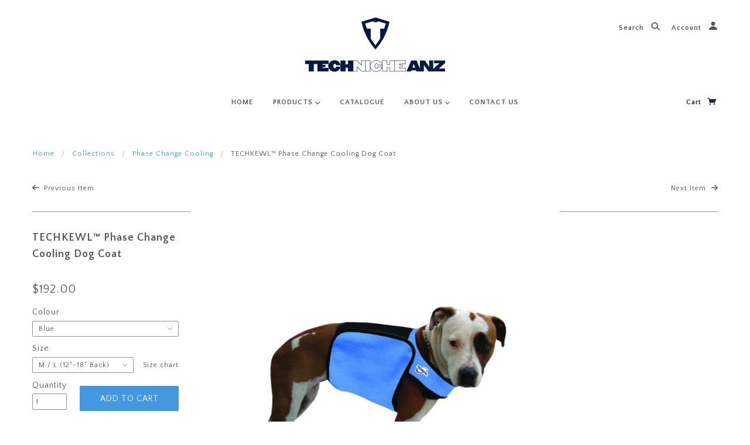

--- FILE ---
content_type: text/html; charset=utf-8
request_url: https://techniche-australia.myshopify.com/collections/phase-change-cooling/products/techkewl-phase-change-cooling-dog-coat
body_size: 55163
content:
<!doctype html>
<!--[if IE 9]> <html class="ie9 no-js"> <![endif]-->
<!--[if (gt IE 9)|!(IE)]><!--> <html class="no-js"> <!--<![endif]-->

<head>

  <!-- Blockshop Theme - Version 4.1.1 by Troop Themes - http://troopthemes.com/ -->
  <!-- Framework version 1.1.0 -->

  <meta charset="UTF-8" />
  <meta http-equiv="X-UA-Compatible" content="IE=edge,chrome=1" />
  <meta name="viewport" content="width=device-width, initial-scale=1.0" />

  
    <link rel="shortcut icon" href="//techniche-australia.myshopify.com/cdn/shop/files/favicon_32x32.png?v=1613531546" type="image/png">
  

  
    <title>TECHKEWL™ Phase Change Cooling Dog Coat | TECHNICHE ANZ - Cooling and Warming Apparel </title>
  

  
  <meta name="description" content="TechKewl Phase Change Cooling Dog Coats with CoolPax™ Phase Change Cooling Inserts keep Dogs Cool in Demanding Conditions. 2-3 Hours Constant Cooling Power." />
  

  <link rel="canonical" href="https://techniche-australia.myshopify.com/products/techkewl-phase-change-cooling-dog-coat" />

  




  

<meta property="og:site_name" content="TECHNICHE ANZ - Cooling and Warming Apparel ">
<meta property="og:url" content="https://techniche-australia.myshopify.com/products/techkewl-phase-change-cooling-dog-coat">
<meta property="og:title" content="TECHKEWL™  Phase Change Cooling Dog Coat">
<meta property="og:type" content="product">
<meta property="og:description" content="TechKewl Phase Change Cooling Dog Coats with CoolPax™ Phase Change Cooling Inserts keep Dogs Cool in Demanding Conditions. 2-3 Hours Constant Cooling Power."><meta property="og:price:amount" content="140.00">
  <meta property="og:price:currency" content="AUD"><meta property="og:image" content="http://techniche-australia.myshopify.com/cdn/shop/products/TECHKEWL_Phase_Change_Cooling_Dog_Coat_1_1024x1024.jpg?v=1518049310"><meta property="og:image" content="http://techniche-australia.myshopify.com/cdn/shop/products/TECHKEWL_Phase_Change_Cooling_Dog_Coat_4_1024x1024.jpg?v=1518049310"><meta property="og:image" content="http://techniche-australia.myshopify.com/cdn/shop/products/TECHKEWL_Phase_Change_Cooling_Dog_Coat_2_1024x1024.jpg?v=1518049310">
<meta property="og:image:secure_url" content="https://techniche-australia.myshopify.com/cdn/shop/products/TECHKEWL_Phase_Change_Cooling_Dog_Coat_1_1024x1024.jpg?v=1518049310"><meta property="og:image:secure_url" content="https://techniche-australia.myshopify.com/cdn/shop/products/TECHKEWL_Phase_Change_Cooling_Dog_Coat_4_1024x1024.jpg?v=1518049310"><meta property="og:image:secure_url" content="https://techniche-australia.myshopify.com/cdn/shop/products/TECHKEWL_Phase_Change_Cooling_Dog_Coat_2_1024x1024.jpg?v=1518049310">

<meta name="twitter:site" content="@technicheanz?lang=en">
<meta name="twitter:card" content="summary_large_image">
<meta name="twitter:title" content="TECHKEWL™  Phase Change Cooling Dog Coat">
<meta name="twitter:description" content="TechKewl Phase Change Cooling Dog Coats with CoolPax™ Phase Change Cooling Inserts keep Dogs Cool in Demanding Conditions. 2-3 Hours Constant Cooling Power.">

  

























<script>
  WebFontConfig = {
    
    
    google: { families: ['Quattrocento Sans:400,700', 'Quattrocento Sans:400,700', 'Quattrocento Sans:400,700', 'Quattrocento Sans:400,700', ] }
    
  };
</script>
<script src="//ajax.googleapis.com/ajax/libs/webfont/1.4.7/webfont.js"></script>


  <script>window.performance && window.performance.mark && window.performance.mark('shopify.content_for_header.start');</script><meta id="shopify-digital-wallet" name="shopify-digital-wallet" content="/9885440/digital_wallets/dialog">
<meta name="shopify-checkout-api-token" content="bad00d4e35ddd40a460e706beadc9022">
<meta id="in-context-paypal-metadata" data-shop-id="9885440" data-venmo-supported="false" data-environment="production" data-locale="en_US" data-paypal-v4="true" data-currency="AUD">
<link rel="alternate" type="application/json+oembed" href="https://techniche-australia.myshopify.com/products/techkewl-phase-change-cooling-dog-coat.oembed">
<script async="async" src="/checkouts/internal/preloads.js?locale=en-AU"></script>
<link rel="preconnect" href="https://shop.app" crossorigin="anonymous">
<script async="async" src="https://shop.app/checkouts/internal/preloads.js?locale=en-AU&shop_id=9885440" crossorigin="anonymous"></script>
<script id="shopify-features" type="application/json">{"accessToken":"bad00d4e35ddd40a460e706beadc9022","betas":["rich-media-storefront-analytics"],"domain":"techniche-australia.myshopify.com","predictiveSearch":true,"shopId":9885440,"locale":"en"}</script>
<script>var Shopify = Shopify || {};
Shopify.shop = "techniche-australia.myshopify.com";
Shopify.locale = "en";
Shopify.currency = {"active":"AUD","rate":"1.0"};
Shopify.country = "AU";
Shopify.theme = {"name":"MadPandaMedia Update ","id":8454373415,"schema_name":"Blockshop","schema_version":"4.1.1","theme_store_id":606,"role":"main"};
Shopify.theme.handle = "null";
Shopify.theme.style = {"id":null,"handle":null};
Shopify.cdnHost = "techniche-australia.myshopify.com/cdn";
Shopify.routes = Shopify.routes || {};
Shopify.routes.root = "/";</script>
<script type="module">!function(o){(o.Shopify=o.Shopify||{}).modules=!0}(window);</script>
<script>!function(o){function n(){var o=[];function n(){o.push(Array.prototype.slice.apply(arguments))}return n.q=o,n}var t=o.Shopify=o.Shopify||{};t.loadFeatures=n(),t.autoloadFeatures=n()}(window);</script>
<script>
  window.ShopifyPay = window.ShopifyPay || {};
  window.ShopifyPay.apiHost = "shop.app\/pay";
  window.ShopifyPay.redirectState = null;
</script>
<script id="shop-js-analytics" type="application/json">{"pageType":"product"}</script>
<script defer="defer" async type="module" src="//techniche-australia.myshopify.com/cdn/shopifycloud/shop-js/modules/v2/client.init-shop-cart-sync_BdyHc3Nr.en.esm.js"></script>
<script defer="defer" async type="module" src="//techniche-australia.myshopify.com/cdn/shopifycloud/shop-js/modules/v2/chunk.common_Daul8nwZ.esm.js"></script>
<script type="module">
  await import("//techniche-australia.myshopify.com/cdn/shopifycloud/shop-js/modules/v2/client.init-shop-cart-sync_BdyHc3Nr.en.esm.js");
await import("//techniche-australia.myshopify.com/cdn/shopifycloud/shop-js/modules/v2/chunk.common_Daul8nwZ.esm.js");

  window.Shopify.SignInWithShop?.initShopCartSync?.({"fedCMEnabled":true,"windoidEnabled":true});

</script>
<script>
  window.Shopify = window.Shopify || {};
  if (!window.Shopify.featureAssets) window.Shopify.featureAssets = {};
  window.Shopify.featureAssets['shop-js'] = {"shop-cart-sync":["modules/v2/client.shop-cart-sync_QYOiDySF.en.esm.js","modules/v2/chunk.common_Daul8nwZ.esm.js"],"init-fed-cm":["modules/v2/client.init-fed-cm_DchLp9rc.en.esm.js","modules/v2/chunk.common_Daul8nwZ.esm.js"],"shop-button":["modules/v2/client.shop-button_OV7bAJc5.en.esm.js","modules/v2/chunk.common_Daul8nwZ.esm.js"],"init-windoid":["modules/v2/client.init-windoid_DwxFKQ8e.en.esm.js","modules/v2/chunk.common_Daul8nwZ.esm.js"],"shop-cash-offers":["modules/v2/client.shop-cash-offers_DWtL6Bq3.en.esm.js","modules/v2/chunk.common_Daul8nwZ.esm.js","modules/v2/chunk.modal_CQq8HTM6.esm.js"],"shop-toast-manager":["modules/v2/client.shop-toast-manager_CX9r1SjA.en.esm.js","modules/v2/chunk.common_Daul8nwZ.esm.js"],"init-shop-email-lookup-coordinator":["modules/v2/client.init-shop-email-lookup-coordinator_UhKnw74l.en.esm.js","modules/v2/chunk.common_Daul8nwZ.esm.js"],"pay-button":["modules/v2/client.pay-button_DzxNnLDY.en.esm.js","modules/v2/chunk.common_Daul8nwZ.esm.js"],"avatar":["modules/v2/client.avatar_BTnouDA3.en.esm.js"],"init-shop-cart-sync":["modules/v2/client.init-shop-cart-sync_BdyHc3Nr.en.esm.js","modules/v2/chunk.common_Daul8nwZ.esm.js"],"shop-login-button":["modules/v2/client.shop-login-button_D8B466_1.en.esm.js","modules/v2/chunk.common_Daul8nwZ.esm.js","modules/v2/chunk.modal_CQq8HTM6.esm.js"],"init-customer-accounts-sign-up":["modules/v2/client.init-customer-accounts-sign-up_C8fpPm4i.en.esm.js","modules/v2/client.shop-login-button_D8B466_1.en.esm.js","modules/v2/chunk.common_Daul8nwZ.esm.js","modules/v2/chunk.modal_CQq8HTM6.esm.js"],"init-shop-for-new-customer-accounts":["modules/v2/client.init-shop-for-new-customer-accounts_CVTO0Ztu.en.esm.js","modules/v2/client.shop-login-button_D8B466_1.en.esm.js","modules/v2/chunk.common_Daul8nwZ.esm.js","modules/v2/chunk.modal_CQq8HTM6.esm.js"],"init-customer-accounts":["modules/v2/client.init-customer-accounts_dRgKMfrE.en.esm.js","modules/v2/client.shop-login-button_D8B466_1.en.esm.js","modules/v2/chunk.common_Daul8nwZ.esm.js","modules/v2/chunk.modal_CQq8HTM6.esm.js"],"shop-follow-button":["modules/v2/client.shop-follow-button_CkZpjEct.en.esm.js","modules/v2/chunk.common_Daul8nwZ.esm.js","modules/v2/chunk.modal_CQq8HTM6.esm.js"],"lead-capture":["modules/v2/client.lead-capture_BntHBhfp.en.esm.js","modules/v2/chunk.common_Daul8nwZ.esm.js","modules/v2/chunk.modal_CQq8HTM6.esm.js"],"checkout-modal":["modules/v2/client.checkout-modal_CfxcYbTm.en.esm.js","modules/v2/chunk.common_Daul8nwZ.esm.js","modules/v2/chunk.modal_CQq8HTM6.esm.js"],"shop-login":["modules/v2/client.shop-login_Da4GZ2H6.en.esm.js","modules/v2/chunk.common_Daul8nwZ.esm.js","modules/v2/chunk.modal_CQq8HTM6.esm.js"],"payment-terms":["modules/v2/client.payment-terms_MV4M3zvL.en.esm.js","modules/v2/chunk.common_Daul8nwZ.esm.js","modules/v2/chunk.modal_CQq8HTM6.esm.js"]};
</script>
<script id="__st">var __st={"a":9885440,"offset":36000,"reqid":"3c5c1272-800e-42f6-8ea2-c8c6584faa25-1769000688","pageurl":"techniche-australia.myshopify.com\/collections\/phase-change-cooling\/products\/techkewl-phase-change-cooling-dog-coat","u":"2e2c73cb1798","p":"product","rtyp":"product","rid":2197206917};</script>
<script>window.ShopifyPaypalV4VisibilityTracking = true;</script>
<script id="captcha-bootstrap">!function(){'use strict';const t='contact',e='account',n='new_comment',o=[[t,t],['blogs',n],['comments',n],[t,'customer']],c=[[e,'customer_login'],[e,'guest_login'],[e,'recover_customer_password'],[e,'create_customer']],r=t=>t.map((([t,e])=>`form[action*='/${t}']:not([data-nocaptcha='true']) input[name='form_type'][value='${e}']`)).join(','),a=t=>()=>t?[...document.querySelectorAll(t)].map((t=>t.form)):[];function s(){const t=[...o],e=r(t);return a(e)}const i='password',u='form_key',d=['recaptcha-v3-token','g-recaptcha-response','h-captcha-response',i],f=()=>{try{return window.sessionStorage}catch{return}},m='__shopify_v',_=t=>t.elements[u];function p(t,e,n=!1){try{const o=window.sessionStorage,c=JSON.parse(o.getItem(e)),{data:r}=function(t){const{data:e,action:n}=t;return t[m]||n?{data:e,action:n}:{data:t,action:n}}(c);for(const[e,n]of Object.entries(r))t.elements[e]&&(t.elements[e].value=n);n&&o.removeItem(e)}catch(o){console.error('form repopulation failed',{error:o})}}const l='form_type',E='cptcha';function T(t){t.dataset[E]=!0}const w=window,h=w.document,L='Shopify',v='ce_forms',y='captcha';let A=!1;((t,e)=>{const n=(g='f06e6c50-85a8-45c8-87d0-21a2b65856fe',I='https://cdn.shopify.com/shopifycloud/storefront-forms-hcaptcha/ce_storefront_forms_captcha_hcaptcha.v1.5.2.iife.js',D={infoText:'Protected by hCaptcha',privacyText:'Privacy',termsText:'Terms'},(t,e,n)=>{const o=w[L][v],c=o.bindForm;if(c)return c(t,g,e,D).then(n);var r;o.q.push([[t,g,e,D],n]),r=I,A||(h.body.append(Object.assign(h.createElement('script'),{id:'captcha-provider',async:!0,src:r})),A=!0)});var g,I,D;w[L]=w[L]||{},w[L][v]=w[L][v]||{},w[L][v].q=[],w[L][y]=w[L][y]||{},w[L][y].protect=function(t,e){n(t,void 0,e),T(t)},Object.freeze(w[L][y]),function(t,e,n,w,h,L){const[v,y,A,g]=function(t,e,n){const i=e?o:[],u=t?c:[],d=[...i,...u],f=r(d),m=r(i),_=r(d.filter((([t,e])=>n.includes(e))));return[a(f),a(m),a(_),s()]}(w,h,L),I=t=>{const e=t.target;return e instanceof HTMLFormElement?e:e&&e.form},D=t=>v().includes(t);t.addEventListener('submit',(t=>{const e=I(t);if(!e)return;const n=D(e)&&!e.dataset.hcaptchaBound&&!e.dataset.recaptchaBound,o=_(e),c=g().includes(e)&&(!o||!o.value);(n||c)&&t.preventDefault(),c&&!n&&(function(t){try{if(!f())return;!function(t){const e=f();if(!e)return;const n=_(t);if(!n)return;const o=n.value;o&&e.removeItem(o)}(t);const e=Array.from(Array(32),(()=>Math.random().toString(36)[2])).join('');!function(t,e){_(t)||t.append(Object.assign(document.createElement('input'),{type:'hidden',name:u})),t.elements[u].value=e}(t,e),function(t,e){const n=f();if(!n)return;const o=[...t.querySelectorAll(`input[type='${i}']`)].map((({name:t})=>t)),c=[...d,...o],r={};for(const[a,s]of new FormData(t).entries())c.includes(a)||(r[a]=s);n.setItem(e,JSON.stringify({[m]:1,action:t.action,data:r}))}(t,e)}catch(e){console.error('failed to persist form',e)}}(e),e.submit())}));const S=(t,e)=>{t&&!t.dataset[E]&&(n(t,e.some((e=>e===t))),T(t))};for(const o of['focusin','change'])t.addEventListener(o,(t=>{const e=I(t);D(e)&&S(e,y())}));const B=e.get('form_key'),M=e.get(l),P=B&&M;t.addEventListener('DOMContentLoaded',(()=>{const t=y();if(P)for(const e of t)e.elements[l].value===M&&p(e,B);[...new Set([...A(),...v().filter((t=>'true'===t.dataset.shopifyCaptcha))])].forEach((e=>S(e,t)))}))}(h,new URLSearchParams(w.location.search),n,t,e,['guest_login'])})(!0,!0)}();</script>
<script integrity="sha256-4kQ18oKyAcykRKYeNunJcIwy7WH5gtpwJnB7kiuLZ1E=" data-source-attribution="shopify.loadfeatures" defer="defer" src="//techniche-australia.myshopify.com/cdn/shopifycloud/storefront/assets/storefront/load_feature-a0a9edcb.js" crossorigin="anonymous"></script>
<script crossorigin="anonymous" defer="defer" src="//techniche-australia.myshopify.com/cdn/shopifycloud/storefront/assets/shopify_pay/storefront-65b4c6d7.js?v=20250812"></script>
<script data-source-attribution="shopify.dynamic_checkout.dynamic.init">var Shopify=Shopify||{};Shopify.PaymentButton=Shopify.PaymentButton||{isStorefrontPortableWallets:!0,init:function(){window.Shopify.PaymentButton.init=function(){};var t=document.createElement("script");t.src="https://techniche-australia.myshopify.com/cdn/shopifycloud/portable-wallets/latest/portable-wallets.en.js",t.type="module",document.head.appendChild(t)}};
</script>
<script data-source-attribution="shopify.dynamic_checkout.buyer_consent">
  function portableWalletsHideBuyerConsent(e){var t=document.getElementById("shopify-buyer-consent"),n=document.getElementById("shopify-subscription-policy-button");t&&n&&(t.classList.add("hidden"),t.setAttribute("aria-hidden","true"),n.removeEventListener("click",e))}function portableWalletsShowBuyerConsent(e){var t=document.getElementById("shopify-buyer-consent"),n=document.getElementById("shopify-subscription-policy-button");t&&n&&(t.classList.remove("hidden"),t.removeAttribute("aria-hidden"),n.addEventListener("click",e))}window.Shopify?.PaymentButton&&(window.Shopify.PaymentButton.hideBuyerConsent=portableWalletsHideBuyerConsent,window.Shopify.PaymentButton.showBuyerConsent=portableWalletsShowBuyerConsent);
</script>
<script data-source-attribution="shopify.dynamic_checkout.cart.bootstrap">document.addEventListener("DOMContentLoaded",(function(){function t(){return document.querySelector("shopify-accelerated-checkout-cart, shopify-accelerated-checkout")}if(t())Shopify.PaymentButton.init();else{new MutationObserver((function(e,n){t()&&(Shopify.PaymentButton.init(),n.disconnect())})).observe(document.body,{childList:!0,subtree:!0})}}));
</script>
<link id="shopify-accelerated-checkout-styles" rel="stylesheet" media="screen" href="https://techniche-australia.myshopify.com/cdn/shopifycloud/portable-wallets/latest/accelerated-checkout-backwards-compat.css" crossorigin="anonymous">
<style id="shopify-accelerated-checkout-cart">
        #shopify-buyer-consent {
  margin-top: 1em;
  display: inline-block;
  width: 100%;
}

#shopify-buyer-consent.hidden {
  display: none;
}

#shopify-subscription-policy-button {
  background: none;
  border: none;
  padding: 0;
  text-decoration: underline;
  font-size: inherit;
  cursor: pointer;
}

#shopify-subscription-policy-button::before {
  box-shadow: none;
}

      </style>

<script>window.performance && window.performance.mark && window.performance.mark('shopify.content_for_header.end');</script>

  <link href="//techniche-australia.myshopify.com/cdn/shop/t/6/assets/theme.scss.css?v=174540022873236145181699092686" rel="stylesheet" type="text/css" media="all" />
  




  <style>

    

    

    

    

    


  </style>

  <style>

/* Add Your Custom Styles Here */



</style>

  <!--[if IE]>
    <style>
      .main-header .currency-selector select {
        width: 80px;
        padding-right: 10px;
      }
    </style>
  <![endif]-->

  <!-- >= IE 11 -->
  <style>
    @media screen and (-ms-high-contrast: active), (-ms-high-contrast: none) {
      .main-header .currency-selector select {
        width: 80px;
        padding-right: 10px;
      }
    }
  </style>

  <script src="//ajax.googleapis.com/ajax/libs/jquery/1.9.1/jquery.min.js" type="text/javascript"></script>
  <script src="//ajax.googleapis.com/ajax/libs/jqueryui/1.10.3/jquery-ui.min.js" type="text/javascript"></script>
  <script src="//techniche-australia.myshopify.com/cdn/shopifycloud/storefront/assets/themes_support/api.jquery-7ab1a3a4.js" type="text/javascript"></script>
  <script src="//techniche-australia.myshopify.com/cdn/shopifycloud/storefront/assets/themes_support/option_selection-b017cd28.js" type="text/javascript"></script>

  

  <script>
    var twitterID = '',
    general_external_links_enabled = true,
    general_scroll_to_active_item = true,
    shop_url = 'https://techniche-australia.myshopify.com',
    shop_money_format = '${{amount}}',
    currency_switcher_enabled = false,
    popup_config = {
      enabled               : false,
      test_mode             : false,
      newsletter_enabled    : true,
      social_icons_enabled  : true,
      show_image_enabled    : '',
      image_link            : "/collections/all",
      seconds_until         : 5,

      
      

      page_content          : '',
      days_until            : '5',
      storage_key           : 'troop_popup_storage'
    };

    popup_config.show_image_enabled = popup_config.show_image_enabled > 0 ?
                                      true :
                                      false;

    // newer naming convention
    var theme = {};
    theme.settings = {};
    theme.translation = {}; // refactor to pluralised
    theme.translations = {};
    theme.classes = {};
    theme.utils = {};
    theme.templates = {};
    theme.partials = {};
    theme.shop_currency = 'AUD';

    theme.translation.newsletter_success_message = 'Subscription Successful! Thank you ';
    theme.translation.newsletter_email_blank = 'Email field is blank';
    theme.translations.general_search_see_all_results = 'See all results';
    theme.preload_image = '//techniche-australia.myshopify.com/cdn/shop/t/6/assets/popup.jpg?v=22';

  </script>

  

  <script src="//techniche-australia.myshopify.com/cdn/shop/t/6/assets/theme.js?v=9665949667739955091517353267" type="text/javascript"></script>

<link href="https://monorail-edge.shopifysvc.com" rel="dns-prefetch">
<script>(function(){if ("sendBeacon" in navigator && "performance" in window) {try {var session_token_from_headers = performance.getEntriesByType('navigation')[0].serverTiming.find(x => x.name == '_s').description;} catch {var session_token_from_headers = undefined;}var session_cookie_matches = document.cookie.match(/_shopify_s=([^;]*)/);var session_token_from_cookie = session_cookie_matches && session_cookie_matches.length === 2 ? session_cookie_matches[1] : "";var session_token = session_token_from_headers || session_token_from_cookie || "";function handle_abandonment_event(e) {var entries = performance.getEntries().filter(function(entry) {return /monorail-edge.shopifysvc.com/.test(entry.name);});if (!window.abandonment_tracked && entries.length === 0) {window.abandonment_tracked = true;var currentMs = Date.now();var navigation_start = performance.timing.navigationStart;var payload = {shop_id: 9885440,url: window.location.href,navigation_start,duration: currentMs - navigation_start,session_token,page_type: "product"};window.navigator.sendBeacon("https://monorail-edge.shopifysvc.com/v1/produce", JSON.stringify({schema_id: "online_store_buyer_site_abandonment/1.1",payload: payload,metadata: {event_created_at_ms: currentMs,event_sent_at_ms: currentMs}}));}}window.addEventListener('pagehide', handle_abandonment_event);}}());</script>
<script id="web-pixels-manager-setup">(function e(e,d,r,n,o){if(void 0===o&&(o={}),!Boolean(null===(a=null===(i=window.Shopify)||void 0===i?void 0:i.analytics)||void 0===a?void 0:a.replayQueue)){var i,a;window.Shopify=window.Shopify||{};var t=window.Shopify;t.analytics=t.analytics||{};var s=t.analytics;s.replayQueue=[],s.publish=function(e,d,r){return s.replayQueue.push([e,d,r]),!0};try{self.performance.mark("wpm:start")}catch(e){}var l=function(){var e={modern:/Edge?\/(1{2}[4-9]|1[2-9]\d|[2-9]\d{2}|\d{4,})\.\d+(\.\d+|)|Firefox\/(1{2}[4-9]|1[2-9]\d|[2-9]\d{2}|\d{4,})\.\d+(\.\d+|)|Chrom(ium|e)\/(9{2}|\d{3,})\.\d+(\.\d+|)|(Maci|X1{2}).+ Version\/(15\.\d+|(1[6-9]|[2-9]\d|\d{3,})\.\d+)([,.]\d+|)( \(\w+\)|)( Mobile\/\w+|) Safari\/|Chrome.+OPR\/(9{2}|\d{3,})\.\d+\.\d+|(CPU[ +]OS|iPhone[ +]OS|CPU[ +]iPhone|CPU IPhone OS|CPU iPad OS)[ +]+(15[._]\d+|(1[6-9]|[2-9]\d|\d{3,})[._]\d+)([._]\d+|)|Android:?[ /-](13[3-9]|1[4-9]\d|[2-9]\d{2}|\d{4,})(\.\d+|)(\.\d+|)|Android.+Firefox\/(13[5-9]|1[4-9]\d|[2-9]\d{2}|\d{4,})\.\d+(\.\d+|)|Android.+Chrom(ium|e)\/(13[3-9]|1[4-9]\d|[2-9]\d{2}|\d{4,})\.\d+(\.\d+|)|SamsungBrowser\/([2-9]\d|\d{3,})\.\d+/,legacy:/Edge?\/(1[6-9]|[2-9]\d|\d{3,})\.\d+(\.\d+|)|Firefox\/(5[4-9]|[6-9]\d|\d{3,})\.\d+(\.\d+|)|Chrom(ium|e)\/(5[1-9]|[6-9]\d|\d{3,})\.\d+(\.\d+|)([\d.]+$|.*Safari\/(?![\d.]+ Edge\/[\d.]+$))|(Maci|X1{2}).+ Version\/(10\.\d+|(1[1-9]|[2-9]\d|\d{3,})\.\d+)([,.]\d+|)( \(\w+\)|)( Mobile\/\w+|) Safari\/|Chrome.+OPR\/(3[89]|[4-9]\d|\d{3,})\.\d+\.\d+|(CPU[ +]OS|iPhone[ +]OS|CPU[ +]iPhone|CPU IPhone OS|CPU iPad OS)[ +]+(10[._]\d+|(1[1-9]|[2-9]\d|\d{3,})[._]\d+)([._]\d+|)|Android:?[ /-](13[3-9]|1[4-9]\d|[2-9]\d{2}|\d{4,})(\.\d+|)(\.\d+|)|Mobile Safari.+OPR\/([89]\d|\d{3,})\.\d+\.\d+|Android.+Firefox\/(13[5-9]|1[4-9]\d|[2-9]\d{2}|\d{4,})\.\d+(\.\d+|)|Android.+Chrom(ium|e)\/(13[3-9]|1[4-9]\d|[2-9]\d{2}|\d{4,})\.\d+(\.\d+|)|Android.+(UC? ?Browser|UCWEB|U3)[ /]?(15\.([5-9]|\d{2,})|(1[6-9]|[2-9]\d|\d{3,})\.\d+)\.\d+|SamsungBrowser\/(5\.\d+|([6-9]|\d{2,})\.\d+)|Android.+MQ{2}Browser\/(14(\.(9|\d{2,})|)|(1[5-9]|[2-9]\d|\d{3,})(\.\d+|))(\.\d+|)|K[Aa][Ii]OS\/(3\.\d+|([4-9]|\d{2,})\.\d+)(\.\d+|)/},d=e.modern,r=e.legacy,n=navigator.userAgent;return n.match(d)?"modern":n.match(r)?"legacy":"unknown"}(),u="modern"===l?"modern":"legacy",c=(null!=n?n:{modern:"",legacy:""})[u],f=function(e){return[e.baseUrl,"/wpm","/b",e.hashVersion,"modern"===e.buildTarget?"m":"l",".js"].join("")}({baseUrl:d,hashVersion:r,buildTarget:u}),m=function(e){var d=e.version,r=e.bundleTarget,n=e.surface,o=e.pageUrl,i=e.monorailEndpoint;return{emit:function(e){var a=e.status,t=e.errorMsg,s=(new Date).getTime(),l=JSON.stringify({metadata:{event_sent_at_ms:s},events:[{schema_id:"web_pixels_manager_load/3.1",payload:{version:d,bundle_target:r,page_url:o,status:a,surface:n,error_msg:t},metadata:{event_created_at_ms:s}}]});if(!i)return console&&console.warn&&console.warn("[Web Pixels Manager] No Monorail endpoint provided, skipping logging."),!1;try{return self.navigator.sendBeacon.bind(self.navigator)(i,l)}catch(e){}var u=new XMLHttpRequest;try{return u.open("POST",i,!0),u.setRequestHeader("Content-Type","text/plain"),u.send(l),!0}catch(e){return console&&console.warn&&console.warn("[Web Pixels Manager] Got an unhandled error while logging to Monorail."),!1}}}}({version:r,bundleTarget:l,surface:e.surface,pageUrl:self.location.href,monorailEndpoint:e.monorailEndpoint});try{o.browserTarget=l,function(e){var d=e.src,r=e.async,n=void 0===r||r,o=e.onload,i=e.onerror,a=e.sri,t=e.scriptDataAttributes,s=void 0===t?{}:t,l=document.createElement("script"),u=document.querySelector("head"),c=document.querySelector("body");if(l.async=n,l.src=d,a&&(l.integrity=a,l.crossOrigin="anonymous"),s)for(var f in s)if(Object.prototype.hasOwnProperty.call(s,f))try{l.dataset[f]=s[f]}catch(e){}if(o&&l.addEventListener("load",o),i&&l.addEventListener("error",i),u)u.appendChild(l);else{if(!c)throw new Error("Did not find a head or body element to append the script");c.appendChild(l)}}({src:f,async:!0,onload:function(){if(!function(){var e,d;return Boolean(null===(d=null===(e=window.Shopify)||void 0===e?void 0:e.analytics)||void 0===d?void 0:d.initialized)}()){var d=window.webPixelsManager.init(e)||void 0;if(d){var r=window.Shopify.analytics;r.replayQueue.forEach((function(e){var r=e[0],n=e[1],o=e[2];d.publishCustomEvent(r,n,o)})),r.replayQueue=[],r.publish=d.publishCustomEvent,r.visitor=d.visitor,r.initialized=!0}}},onerror:function(){return m.emit({status:"failed",errorMsg:"".concat(f," has failed to load")})},sri:function(e){var d=/^sha384-[A-Za-z0-9+/=]+$/;return"string"==typeof e&&d.test(e)}(c)?c:"",scriptDataAttributes:o}),m.emit({status:"loading"})}catch(e){m.emit({status:"failed",errorMsg:(null==e?void 0:e.message)||"Unknown error"})}}})({shopId: 9885440,storefrontBaseUrl: "https://techniche-australia.myshopify.com",extensionsBaseUrl: "https://extensions.shopifycdn.com/cdn/shopifycloud/web-pixels-manager",monorailEndpoint: "https://monorail-edge.shopifysvc.com/unstable/produce_batch",surface: "storefront-renderer",enabledBetaFlags: ["2dca8a86"],webPixelsConfigList: [{"id":"148340759","configuration":"{\"pixel_id\":\"1535613223420709\",\"pixel_type\":\"facebook_pixel\",\"metaapp_system_user_token\":\"-\"}","eventPayloadVersion":"v1","runtimeContext":"OPEN","scriptVersion":"ca16bc87fe92b6042fbaa3acc2fbdaa6","type":"APP","apiClientId":2329312,"privacyPurposes":["ANALYTICS","MARKETING","SALE_OF_DATA"],"dataSharingAdjustments":{"protectedCustomerApprovalScopes":["read_customer_address","read_customer_email","read_customer_name","read_customer_personal_data","read_customer_phone"]}},{"id":"83427351","eventPayloadVersion":"v1","runtimeContext":"LAX","scriptVersion":"1","type":"CUSTOM","privacyPurposes":["ANALYTICS"],"name":"Google Analytics tag (migrated)"},{"id":"shopify-app-pixel","configuration":"{}","eventPayloadVersion":"v1","runtimeContext":"STRICT","scriptVersion":"0450","apiClientId":"shopify-pixel","type":"APP","privacyPurposes":["ANALYTICS","MARKETING"]},{"id":"shopify-custom-pixel","eventPayloadVersion":"v1","runtimeContext":"LAX","scriptVersion":"0450","apiClientId":"shopify-pixel","type":"CUSTOM","privacyPurposes":["ANALYTICS","MARKETING"]}],isMerchantRequest: false,initData: {"shop":{"name":"TECHNICHE ANZ - Cooling and Warming Apparel ","paymentSettings":{"currencyCode":"AUD"},"myshopifyDomain":"techniche-australia.myshopify.com","countryCode":"AU","storefrontUrl":"https:\/\/techniche-australia.myshopify.com"},"customer":null,"cart":null,"checkout":null,"productVariants":[{"price":{"amount":140.0,"currencyCode":"AUD"},"product":{"title":"TECHKEWL™  Phase Change Cooling Dog Coat","vendor":"TechNiche ANZ - Cooling and Warming Apparel","id":"2197206917","untranslatedTitle":"TECHKEWL™  Phase Change Cooling Dog Coat","url":"\/products\/techkewl-phase-change-cooling-dog-coat","type":"Phase Change Cooling"},"id":"6304113221","image":{"src":"\/\/techniche-australia.myshopify.com\/cdn\/shop\/products\/TECHKEWL_Phase_Change_Cooling_Dog_Coat_1.jpg?v=1518049310"},"sku":"8626S\/M","title":"Blue \/ S \/ M (9\"-12\" Back)","untranslatedTitle":"Blue \/ S \/ M (9\"-12\" Back)"},{"price":{"amount":192.0,"currencyCode":"AUD"},"product":{"title":"TECHKEWL™  Phase Change Cooling Dog Coat","vendor":"TechNiche ANZ - Cooling and Warming Apparel","id":"2197206917","untranslatedTitle":"TECHKEWL™  Phase Change Cooling Dog Coat","url":"\/products\/techkewl-phase-change-cooling-dog-coat","type":"Phase Change Cooling"},"id":"6304113285","image":{"src":"\/\/techniche-australia.myshopify.com\/cdn\/shop\/products\/TECHKEWL_Phase_Change_Cooling_Dog_Coat_1.jpg?v=1518049310"},"sku":"8626M\/L","title":"Blue \/ M \/ L (12\"-18\" Back)","untranslatedTitle":"Blue \/ M \/ L (12\"-18\" Back)"},{"price":{"amount":250.0,"currencyCode":"AUD"},"product":{"title":"TECHKEWL™  Phase Change Cooling Dog Coat","vendor":"TechNiche ANZ - Cooling and Warming Apparel","id":"2197206917","untranslatedTitle":"TECHKEWL™  Phase Change Cooling Dog Coat","url":"\/products\/techkewl-phase-change-cooling-dog-coat","type":"Phase Change Cooling"},"id":"6304113349","image":{"src":"\/\/techniche-australia.myshopify.com\/cdn\/shop\/products\/TECHKEWL_Phase_Change_Cooling_Dog_Coat_1.jpg?v=1518049310"},"sku":"8626L\/XL","title":"Blue \/ L \/ XL (18\"-24\" Back)","untranslatedTitle":"Blue \/ L \/ XL (18\"-24\" Back)"},{"price":{"amount":140.0,"currencyCode":"AUD"},"product":{"title":"TECHKEWL™  Phase Change Cooling Dog Coat","vendor":"TechNiche ANZ - Cooling and Warming Apparel","id":"2197206917","untranslatedTitle":"TECHKEWL™  Phase Change Cooling Dog Coat","url":"\/products\/techkewl-phase-change-cooling-dog-coat","type":"Phase Change Cooling"},"id":"6304113413","image":{"src":"\/\/techniche-australia.myshopify.com\/cdn\/shop\/products\/TECHKEWL_Phase_Change_Cooling_Dog_Coat_1.jpg?v=1518049310"},"sku":"8626S\/M","title":"Khaki \/ S \/ M (9\"-12\" Back)","untranslatedTitle":"Khaki \/ S \/ M (9\"-12\" Back)"},{"price":{"amount":192.0,"currencyCode":"AUD"},"product":{"title":"TECHKEWL™  Phase Change Cooling Dog Coat","vendor":"TechNiche ANZ - Cooling and Warming Apparel","id":"2197206917","untranslatedTitle":"TECHKEWL™  Phase Change Cooling Dog Coat","url":"\/products\/techkewl-phase-change-cooling-dog-coat","type":"Phase Change Cooling"},"id":"6304113477","image":{"src":"\/\/techniche-australia.myshopify.com\/cdn\/shop\/products\/TECHKEWL_Phase_Change_Cooling_Dog_Coat_1.jpg?v=1518049310"},"sku":"8626M\/L","title":"Khaki \/ M \/ L (12\"-18\" Back)","untranslatedTitle":"Khaki \/ M \/ L (12\"-18\" Back)"},{"price":{"amount":250.0,"currencyCode":"AUD"},"product":{"title":"TECHKEWL™  Phase Change Cooling Dog Coat","vendor":"TechNiche ANZ - Cooling and Warming Apparel","id":"2197206917","untranslatedTitle":"TECHKEWL™  Phase Change Cooling Dog Coat","url":"\/products\/techkewl-phase-change-cooling-dog-coat","type":"Phase Change Cooling"},"id":"6304113541","image":{"src":"\/\/techniche-australia.myshopify.com\/cdn\/shop\/products\/TECHKEWL_Phase_Change_Cooling_Dog_Coat_1.jpg?v=1518049310"},"sku":"8626L\/XL","title":"Khaki \/ L \/ XL (18\"-24\" Back)","untranslatedTitle":"Khaki \/ L \/ XL (18\"-24\" Back)"}],"purchasingCompany":null},},"https://techniche-australia.myshopify.com/cdn","fcfee988w5aeb613cpc8e4bc33m6693e112",{"modern":"","legacy":""},{"shopId":"9885440","storefrontBaseUrl":"https:\/\/techniche-australia.myshopify.com","extensionBaseUrl":"https:\/\/extensions.shopifycdn.com\/cdn\/shopifycloud\/web-pixels-manager","surface":"storefront-renderer","enabledBetaFlags":"[\"2dca8a86\"]","isMerchantRequest":"false","hashVersion":"fcfee988w5aeb613cpc8e4bc33m6693e112","publish":"custom","events":"[[\"page_viewed\",{}],[\"product_viewed\",{\"productVariant\":{\"price\":{\"amount\":192.0,\"currencyCode\":\"AUD\"},\"product\":{\"title\":\"TECHKEWL™  Phase Change Cooling Dog Coat\",\"vendor\":\"TechNiche ANZ - Cooling and Warming Apparel\",\"id\":\"2197206917\",\"untranslatedTitle\":\"TECHKEWL™  Phase Change Cooling Dog Coat\",\"url\":\"\/products\/techkewl-phase-change-cooling-dog-coat\",\"type\":\"Phase Change Cooling\"},\"id\":\"6304113285\",\"image\":{\"src\":\"\/\/techniche-australia.myshopify.com\/cdn\/shop\/products\/TECHKEWL_Phase_Change_Cooling_Dog_Coat_1.jpg?v=1518049310\"},\"sku\":\"8626M\/L\",\"title\":\"Blue \/ M \/ L (12\\\"-18\\\" Back)\",\"untranslatedTitle\":\"Blue \/ M \/ L (12\\\"-18\\\" Back)\"}}]]"});</script><script>
  window.ShopifyAnalytics = window.ShopifyAnalytics || {};
  window.ShopifyAnalytics.meta = window.ShopifyAnalytics.meta || {};
  window.ShopifyAnalytics.meta.currency = 'AUD';
  var meta = {"product":{"id":2197206917,"gid":"gid:\/\/shopify\/Product\/2197206917","vendor":"TechNiche ANZ - Cooling and Warming Apparel","type":"Phase Change Cooling","handle":"techkewl-phase-change-cooling-dog-coat","variants":[{"id":6304113221,"price":14000,"name":"TECHKEWL™  Phase Change Cooling Dog Coat - Blue \/ S \/ M (9\"-12\" Back)","public_title":"Blue \/ S \/ M (9\"-12\" Back)","sku":"8626S\/M"},{"id":6304113285,"price":19200,"name":"TECHKEWL™  Phase Change Cooling Dog Coat - Blue \/ M \/ L (12\"-18\" Back)","public_title":"Blue \/ M \/ L (12\"-18\" Back)","sku":"8626M\/L"},{"id":6304113349,"price":25000,"name":"TECHKEWL™  Phase Change Cooling Dog Coat - Blue \/ L \/ XL (18\"-24\" Back)","public_title":"Blue \/ L \/ XL (18\"-24\" Back)","sku":"8626L\/XL"},{"id":6304113413,"price":14000,"name":"TECHKEWL™  Phase Change Cooling Dog Coat - Khaki \/ S \/ M (9\"-12\" Back)","public_title":"Khaki \/ S \/ M (9\"-12\" Back)","sku":"8626S\/M"},{"id":6304113477,"price":19200,"name":"TECHKEWL™  Phase Change Cooling Dog Coat - Khaki \/ M \/ L (12\"-18\" Back)","public_title":"Khaki \/ M \/ L (12\"-18\" Back)","sku":"8626M\/L"},{"id":6304113541,"price":25000,"name":"TECHKEWL™  Phase Change Cooling Dog Coat - Khaki \/ L \/ XL (18\"-24\" Back)","public_title":"Khaki \/ L \/ XL (18\"-24\" Back)","sku":"8626L\/XL"}],"remote":false},"page":{"pageType":"product","resourceType":"product","resourceId":2197206917,"requestId":"3c5c1272-800e-42f6-8ea2-c8c6584faa25-1769000688"}};
  for (var attr in meta) {
    window.ShopifyAnalytics.meta[attr] = meta[attr];
  }
</script>
<script class="analytics">
  (function () {
    var customDocumentWrite = function(content) {
      var jquery = null;

      if (window.jQuery) {
        jquery = window.jQuery;
      } else if (window.Checkout && window.Checkout.$) {
        jquery = window.Checkout.$;
      }

      if (jquery) {
        jquery('body').append(content);
      }
    };

    var hasLoggedConversion = function(token) {
      if (token) {
        return document.cookie.indexOf('loggedConversion=' + token) !== -1;
      }
      return false;
    }

    var setCookieIfConversion = function(token) {
      if (token) {
        var twoMonthsFromNow = new Date(Date.now());
        twoMonthsFromNow.setMonth(twoMonthsFromNow.getMonth() + 2);

        document.cookie = 'loggedConversion=' + token + '; expires=' + twoMonthsFromNow;
      }
    }

    var trekkie = window.ShopifyAnalytics.lib = window.trekkie = window.trekkie || [];
    if (trekkie.integrations) {
      return;
    }
    trekkie.methods = [
      'identify',
      'page',
      'ready',
      'track',
      'trackForm',
      'trackLink'
    ];
    trekkie.factory = function(method) {
      return function() {
        var args = Array.prototype.slice.call(arguments);
        args.unshift(method);
        trekkie.push(args);
        return trekkie;
      };
    };
    for (var i = 0; i < trekkie.methods.length; i++) {
      var key = trekkie.methods[i];
      trekkie[key] = trekkie.factory(key);
    }
    trekkie.load = function(config) {
      trekkie.config = config || {};
      trekkie.config.initialDocumentCookie = document.cookie;
      var first = document.getElementsByTagName('script')[0];
      var script = document.createElement('script');
      script.type = 'text/javascript';
      script.onerror = function(e) {
        var scriptFallback = document.createElement('script');
        scriptFallback.type = 'text/javascript';
        scriptFallback.onerror = function(error) {
                var Monorail = {
      produce: function produce(monorailDomain, schemaId, payload) {
        var currentMs = new Date().getTime();
        var event = {
          schema_id: schemaId,
          payload: payload,
          metadata: {
            event_created_at_ms: currentMs,
            event_sent_at_ms: currentMs
          }
        };
        return Monorail.sendRequest("https://" + monorailDomain + "/v1/produce", JSON.stringify(event));
      },
      sendRequest: function sendRequest(endpointUrl, payload) {
        // Try the sendBeacon API
        if (window && window.navigator && typeof window.navigator.sendBeacon === 'function' && typeof window.Blob === 'function' && !Monorail.isIos12()) {
          var blobData = new window.Blob([payload], {
            type: 'text/plain'
          });

          if (window.navigator.sendBeacon(endpointUrl, blobData)) {
            return true;
          } // sendBeacon was not successful

        } // XHR beacon

        var xhr = new XMLHttpRequest();

        try {
          xhr.open('POST', endpointUrl);
          xhr.setRequestHeader('Content-Type', 'text/plain');
          xhr.send(payload);
        } catch (e) {
          console.log(e);
        }

        return false;
      },
      isIos12: function isIos12() {
        return window.navigator.userAgent.lastIndexOf('iPhone; CPU iPhone OS 12_') !== -1 || window.navigator.userAgent.lastIndexOf('iPad; CPU OS 12_') !== -1;
      }
    };
    Monorail.produce('monorail-edge.shopifysvc.com',
      'trekkie_storefront_load_errors/1.1',
      {shop_id: 9885440,
      theme_id: 8454373415,
      app_name: "storefront",
      context_url: window.location.href,
      source_url: "//techniche-australia.myshopify.com/cdn/s/trekkie.storefront.cd680fe47e6c39ca5d5df5f0a32d569bc48c0f27.min.js"});

        };
        scriptFallback.async = true;
        scriptFallback.src = '//techniche-australia.myshopify.com/cdn/s/trekkie.storefront.cd680fe47e6c39ca5d5df5f0a32d569bc48c0f27.min.js';
        first.parentNode.insertBefore(scriptFallback, first);
      };
      script.async = true;
      script.src = '//techniche-australia.myshopify.com/cdn/s/trekkie.storefront.cd680fe47e6c39ca5d5df5f0a32d569bc48c0f27.min.js';
      first.parentNode.insertBefore(script, first);
    };
    trekkie.load(
      {"Trekkie":{"appName":"storefront","development":false,"defaultAttributes":{"shopId":9885440,"isMerchantRequest":null,"themeId":8454373415,"themeCityHash":"6889458846025050605","contentLanguage":"en","currency":"AUD","eventMetadataId":"03172ccd-62b2-423b-a083-21d06f5fa82d"},"isServerSideCookieWritingEnabled":true,"monorailRegion":"shop_domain","enabledBetaFlags":["65f19447"]},"Session Attribution":{},"S2S":{"facebookCapiEnabled":true,"source":"trekkie-storefront-renderer","apiClientId":580111}}
    );

    var loaded = false;
    trekkie.ready(function() {
      if (loaded) return;
      loaded = true;

      window.ShopifyAnalytics.lib = window.trekkie;

      var originalDocumentWrite = document.write;
      document.write = customDocumentWrite;
      try { window.ShopifyAnalytics.merchantGoogleAnalytics.call(this); } catch(error) {};
      document.write = originalDocumentWrite;

      window.ShopifyAnalytics.lib.page(null,{"pageType":"product","resourceType":"product","resourceId":2197206917,"requestId":"3c5c1272-800e-42f6-8ea2-c8c6584faa25-1769000688","shopifyEmitted":true});

      var match = window.location.pathname.match(/checkouts\/(.+)\/(thank_you|post_purchase)/)
      var token = match? match[1]: undefined;
      if (!hasLoggedConversion(token)) {
        setCookieIfConversion(token);
        window.ShopifyAnalytics.lib.track("Viewed Product",{"currency":"AUD","variantId":6304113221,"productId":2197206917,"productGid":"gid:\/\/shopify\/Product\/2197206917","name":"TECHKEWL™  Phase Change Cooling Dog Coat - Blue \/ S \/ M (9\"-12\" Back)","price":"140.00","sku":"8626S\/M","brand":"TechNiche ANZ - Cooling and Warming Apparel","variant":"Blue \/ S \/ M (9\"-12\" Back)","category":"Phase Change Cooling","nonInteraction":true,"remote":false},undefined,undefined,{"shopifyEmitted":true});
      window.ShopifyAnalytics.lib.track("monorail:\/\/trekkie_storefront_viewed_product\/1.1",{"currency":"AUD","variantId":6304113221,"productId":2197206917,"productGid":"gid:\/\/shopify\/Product\/2197206917","name":"TECHKEWL™  Phase Change Cooling Dog Coat - Blue \/ S \/ M (9\"-12\" Back)","price":"140.00","sku":"8626S\/M","brand":"TechNiche ANZ - Cooling and Warming Apparel","variant":"Blue \/ S \/ M (9\"-12\" Back)","category":"Phase Change Cooling","nonInteraction":true,"remote":false,"referer":"https:\/\/techniche-australia.myshopify.com\/collections\/phase-change-cooling\/products\/techkewl-phase-change-cooling-dog-coat"});
      }
    });


        var eventsListenerScript = document.createElement('script');
        eventsListenerScript.async = true;
        eventsListenerScript.src = "//techniche-australia.myshopify.com/cdn/shopifycloud/storefront/assets/shop_events_listener-3da45d37.js";
        document.getElementsByTagName('head')[0].appendChild(eventsListenerScript);

})();</script>
  <script>
  if (!window.ga || (window.ga && typeof window.ga !== 'function')) {
    window.ga = function ga() {
      (window.ga.q = window.ga.q || []).push(arguments);
      if (window.Shopify && window.Shopify.analytics && typeof window.Shopify.analytics.publish === 'function') {
        window.Shopify.analytics.publish("ga_stub_called", {}, {sendTo: "google_osp_migration"});
      }
      console.error("Shopify's Google Analytics stub called with:", Array.from(arguments), "\nSee https://help.shopify.com/manual/promoting-marketing/pixels/pixel-migration#google for more information.");
    };
    if (window.Shopify && window.Shopify.analytics && typeof window.Shopify.analytics.publish === 'function') {
      window.Shopify.analytics.publish("ga_stub_initialized", {}, {sendTo: "google_osp_migration"});
    }
  }
</script>
<script
  defer
  src="https://techniche-australia.myshopify.com/cdn/shopifycloud/perf-kit/shopify-perf-kit-3.0.4.min.js"
  data-application="storefront-renderer"
  data-shop-id="9885440"
  data-render-region="gcp-us-central1"
  data-page-type="product"
  data-theme-instance-id="8454373415"
  data-theme-name="Blockshop"
  data-theme-version="4.1.1"
  data-monorail-region="shop_domain"
  data-resource-timing-sampling-rate="10"
  data-shs="true"
  data-shs-beacon="true"
  data-shs-export-with-fetch="true"
  data-shs-logs-sample-rate="1"
  data-shs-beacon-endpoint="https://techniche-australia.myshopify.com/api/collect"
></script>
</head>

<body class="page-techkewl-phase-change-cooling-dog-coat template-product">

  <svg xmlns="http://www.w3.org/2000/svg" class="svg-icon-lib">
  <defs>
      <path id="a" d="M11.294 0v11.294H32V0H11.294zm11.294 24.471H32V13.176h-9.412v11.295zM0 24.471h9.412V0H0v24.471zm11.294 0h9.412V13.176h-9.412v11.295z"/>
<path id="a" d="M22.588 0v24.471H32V0h-9.412zM0 24.471h9.412V0H0v24.471zm11.294 0h9.412V0h-9.412v24.471z"/>
<path id="a" d="M22.588 0v11.294H32V0h-9.412zM11.294 11.294h9.412V0h-9.412v11.294zm11.294 13.177H32V13.176h-9.412v11.295zm-11.294 0h9.412V13.176h-9.412v11.295zM0 24.471h9.412V13.176H0v11.295zm0-13.177h9.412V0H0v11.294z"/>
<path id="a" d="M9.412 0v7.529H32V0H9.412zm0 26.353H32v-7.529H9.412v7.529zm0-9.412H32V9.412H9.412v7.529zM0 7.529h7.529V0H0v7.529zm0 18.824h7.529v-7.529H0v7.529zm0-9.412h7.529V9.412H0v7.529z"/>
<path id="a" d="M0 0h24.755v30.579H0z"/>
  </defs>
    <symbol id="fw--icon--account" viewBox="0 0 32 32">
      <title>account icon</title>
      <path d="M15.999 18.406c2.189 0 4.25.355 6.188 1.062 1.938.709 3.63 1.677 5.079 2.907a14.023 14.023 0 0 1 3.437 4.313A11.691 11.691 0 0 1 32 31.969H0a11.717 11.717 0 0 1 1.297-5.281 13.994 13.994 0 0 1 3.437-4.313c1.447-1.23 3.135-2.198 5.062-2.907 1.927-.708 3.984-1.062 6.172-1.062h.031zm7.376-7.297a8.013 8.013 0 0 1-1.703 2.531 7.985 7.985 0 0 1-2.531 1.703 7.78 7.78 0 0 1-3.109.625 7.785 7.785 0 0 1-3.111-.625 8.014 8.014 0 0 1-2.53-1.703 8.018 8.018 0 0 1-1.705-2.531c-.417-.968-.624-2.004-.624-3.109s.207-2.141.624-3.11a8.04 8.04 0 0 1 1.705-2.531 8.025 8.025 0 0 1 2.53-1.703 7.799 7.799 0 0 1 3.111-.625 7.78 7.78 0 0 1 3.109.625 8.018 8.018 0 0 1 2.531 1.703 8.035 8.035 0 0 1 1.703 2.531c.415.969.624 2.006.624 3.11s-.209 2.141-.624 3.109z"/>
    </symbol>
    <symbol id="fw--icon--arrow-left-long" viewBox="0 0 19.316 8.129">
      <title>arrow-left-long icon</title>
      <path fill="#010101" d="M19.316 3.064H4.742V.338c0-.142-.067-.243-.202-.307a.325.325 0 0 0-.369.064L.106 3.842a.342.342 0 0 0 0 .497l4.065 3.704c.112.092.236.11.369.054a.308.308 0 0 0 .202-.307V5.064h14.574v-2z"/>
    </symbol>
    <symbol id="fw--icon--arrow-left" viewBox="0 0 17.795 15.268">
      <title>arrow-left icon</title>
      <path d="M6.728.358c.12-.12.259-.209.418-.269a1.389 1.389 0 0 1 .975.001c.159.059.299.149.418.268a1.266 1.266 0 0 1 .289.438c.033.08.057.159.069.239s.021.159.021.239-.008.16-.021.239-.036.159-.069.239-.073.156-.119.229a1.266 1.266 0 0 1-.17.209l-4.2 4.2h12.202c.173 0 .336.033.488.099.152.067.285.156.398.269.111.113.201.246.268.398.066.153.1.315.1.488s-.033.335-.1.488a1.268 1.268 0 0 1-.666.667c-.152.067-.315.1-.488.1H4.339l4.2 4.2c.119.12.209.259.269.418a1.373 1.373 0 0 1 0 .976 1.174 1.174 0 0 1-.687.686 1.373 1.373 0 0 1-.975 0 1.164 1.164 0 0 1-.418-.269L.358 8.54c-.12-.12-.21-.259-.269-.418a1.376 1.376 0 0 1 0-.976c.06-.159.149-.299.269-.418l6.37-6.37z"/>
    </symbol>
    <symbol id="fw--icon--arrow-right-long" viewBox="0 0 19.316 8.129">
      <title>arrow-right-long icon</title>
      <path fill="#010101" d="M19.211 3.79L15.145.086a.338.338 0 0 0-.369-.054.306.306 0 0 0-.201.307v2.726H0v2h14.574v2.726c0 .142.066.243.201.307a.325.325 0 0 0 .369-.064l4.066-3.747a.346.346 0 0 0 .001-.497z"/>
    </symbol>
    <symbol id="fw--icon--arrow-right" viewBox="0 0 17.797 15.268">
      <title>arrow-right icon</title>
      <path d="M11.068 14.909c-.119.12-.259.209-.418.269a1.376 1.376 0 0 1-.975 0 1.156 1.156 0 0 1-.418-.269 1.346 1.346 0 0 1-.358-.677 1.482 1.482 0 0 1 0-.478 1.346 1.346 0 0 1 .358-.677l4.2-4.2H1.254a1.2 1.2 0 0 1-.487-.1 1.233 1.233 0 0 1-.398-.267A1.27 1.27 0 0 1 0 7.624a1.252 1.252 0 0 1 .37-.885c.112-.112.245-.202.397-.269.153-.066.315-.1.487-.1h12.203l-4.2-4.2a1.16 1.16 0 0 1-.269-.419 1.351 1.351 0 0 1 0-.976 1.17 1.17 0 0 1 .687-.687 1.398 1.398 0 0 1 .975.001c.159.06.299.149.418.269l6.369 6.37c.12.119.209.259.27.418a1.373 1.373 0 0 1 0 .976 1.167 1.167 0 0 1-.27.418l-6.369 6.369z"/>
    </symbol>
    <symbol id="fw--icon--bag-outline" viewBox="0 0 25.353 32">
      <title>bag-outline icon</title>
      <path fill="#010101" d="M25.275 8.812h-6.184V6.454C19.092 2.899 16.193 0 12.638 0S6.184 2.899 6.184 6.454v2.357H0V32h25.353V8.812h-.078zM9.237 6.454c0-1.855 1.507-3.362 3.362-3.362s3.362 1.507 3.362 3.362v2.357H9.237V6.454zm12.947 22.454H3.053V11.903h3.092v3.903c0 .85.696 1.546 1.546 1.546s1.546-.696 1.546-1.546v-3.903H16v3.903c0 .85.696 1.546 1.546 1.546a1.55 1.55 0 0 0 1.546-1.546v-3.903h3.092v17.005z"/>
    </symbol>
    <symbol id="fw--icon--bag" viewBox="0 0 25.469 32">
      <title>bag icon</title>
      <path fill="#010101" d="M19.208 6.454C19.208 2.899 16.309 0 12.754 0S6.3 2.899 6.3 6.454v2.357H0L.889 32H24.58l.889-23.188h-6.261V6.454zm-9.855 0c0-1.855 1.507-3.362 3.362-3.362s3.362 1.507 3.362 3.362v2.357H9.353V6.454z"/>
    </symbol>
    <symbol id="fw--icon--cart-outline" viewBox="0 0 32 26.909">
      <title>cart-outline icon</title>
      <g fill="#010101"><circle cx="11.636" cy="24" r="2.909"/><circle cx="26.182" cy="24" r="2.909"/><path d="M8.727 4.364L7.273 0H0v2.909h4.945l3.782 16h20.364L32 4.364H8.727zM11.055 16L9.309 7.273h19.2L26.764 16H11.055z"/></g>
    </symbol>
    <symbol id="fw--icon--cart" viewBox="0 0 32 25.864">
      <title>cart icon</title>
      <path d="M7.301 18.546h19.21L32 4.824H7.496L5.492 0H0v2.744h3.706l.857 2.08h-.007zM9.428 20.376a2.743 2.743 0 1 0 0 5.488 2.744 2.744 0 1 0 0-5.488z"/><circle cx="23.956" cy="23.12" r="2.744"/>
    </symbol>
    <symbol id="fw--icon--chevron-left" viewBox="0 0 17.09 32">
      <title>chevron-left icon</title>
      <path d="M16.998 30.237a1.35 1.35 0 0 1 0 .982c-.061.158-.15.298-.271.418-.121.122-.26.212-.417.273a1.292 1.292 0 0 1-1.365-.274L.362 16.908a1.188 1.188 0 0 1-.273-.417A1.368 1.368 0 0 1 0 16c0-.169.029-.333.089-.491s.152-.297.273-.418L14.944.363c.121-.12.26-.211.419-.273.158-.06.315-.09.472-.09.157 0 .316.03.475.09.157.062.296.153.417.273.121.122.211.261.271.418a1.355 1.355 0 0 1 0 .982c-.061.157-.15.297-.271.418L3.418 16l13.308 13.819c.122.121.211.26.272.418z"/>
    </symbol>
    <symbol id="fw--icon--chevron-right" viewBox="0 0 17.09 32">
      <title>chevron-right icon</title>
      <path d="M.093 1.763a1.345 1.345 0 0 1 0-.981C.154.624.243.484.364.364.485.242.624.152.781.091a1.292 1.292 0 0 1 1.365.273l14.582 14.728c.121.12.212.26.273.417.061.158.089.321.089.491 0 .169-.029.333-.089.491a1.192 1.192 0 0 1-.273.418L2.146 31.637c-.121.12-.26.211-.419.273-.157.06-.314.09-.471.09s-.316-.03-.475-.09a1.226 1.226 0 0 1-.417-.273 1.191 1.191 0 0 1-.271-.418 1.355 1.355 0 0 1 0-.982c.061-.157.15-.297.271-.418L13.672 16 .364 2.182a1.186 1.186 0 0 1-.271-.419z"/>
    </symbol>
    <symbol id="fw--icon--cross-circle" viewBox="0 0 32 32">
      <title>cross-circle icon</title>
      <path fill="#010101" d="M16 32c8.8 0 16-7.2 16-16S24.8 0 16 0 0 7.2 0 16s7.2 16 16 16zM8 10.24L10.24 8 16 13.76 21.76 8 24 10.24 18.24 16 24 21.759 21.76 24 16 18.241 10.24 24 8 21.759 13.76 16 8 10.24z"/>
    </symbol>
    <symbol id="fw--icon--cross" viewBox="0 0 31 31.129">
      <title>cross icon</title>
      <path fill="#010101" d="M17.617 15.564L30.564 2.558A1.5 1.5 0 0 0 28.437.442L15.5 13.438 2.564.442A1.5 1.5 0 0 0 .437 2.558l12.947 13.006L.437 28.571a1.5 1.5 0 0 0 2.127 2.116L15.5 17.691l12.936 12.996a1.5 1.5 0 0 0 2.127-2.116L17.617 15.564z"/>
    </symbol>
    <symbol id="fw--icon--expand-less-solid" viewBox="0 0 14.855 8.496">
      <title>expand-less-solid icon</title>
      <path fill="#010101" d="M14.57 6.796L8.212.3a1.002 1.002 0 0 0-.71-.3c-.262.016-.523.104-.712.293L.293 6.789A1 1 0 0 0 1 8.496h12.855a1 1 0 0 0 .715-1.7z"/>
    </symbol>
    <symbol id="fw--icon--expand-less" viewBox="0 0 16.283 9.219">
      <title>expand-less icon</title>
      <path fill="#010101" d="M15.283 9.219a.998.998 0 0 1-.715-.301L8.204 2.414 1.699 8.778A.999.999 0 1 1 .3 7.349L7.52.286a1 1 0 0 1 1.414.016l7.063 7.219a1 1 0 0 1-.714 1.698z"/><path fill="#010101" d="M15.283 9.219a.998.998 0 0 1-.715-.301L8.204 2.414 1.699 8.778A.999.999 0 1 1 .3 7.349L7.52.286a1 1 0 0 1 1.414.016l7.063 7.219a1 1 0 0 1-.714 1.698z"/>
    </symbol>
    <symbol id="fw--icon--expand-more-solid" viewBox="0 0 14.855 8.496">
      <title>expand-more-solid icon</title>
      <path fill="#010101" d="M14.779.617A1 1 0 0 0 13.855 0H1a1 1 0 0 0-.715 1.7l6.358 6.496c.187.19.442.299.709.3h.005c.265 0 .52-.105.707-.293l6.497-6.496a.997.997 0 0 0 .218-1.09z"/>
    </symbol>
    <symbol id="fw--icon--expand-more" viewBox="0 0 16.283 9.219">
      <title>expand-more icon</title>
      <path fill="#010101" d="M8.064 9.219a1 1 0 0 1-.715-.301L.285 1.699A1 1 0 1 1 1.715.301L8.08 6.805 14.584.441a.999.999 0 1 1 1.398 1.43L8.763 8.934a.993.993 0 0 1-.699.285z"/><path fill="#010101" d="M8.064 9.219a1 1 0 0 1-.715-.301L.285 1.699A1 1 0 1 1 1.715.301L8.08 6.805 14.584.441a.999.999 0 1 1 1.398 1.43L8.763 8.934a.993.993 0 0 1-.699.285z"/>
    </symbol>
    <symbol id="fw--icon--facebook-square" viewBox="0 0 32 32">
      <title>facebook-square icon</title>
      <path fill="#010101" d="M27.079 0H5.318C2.491 0 0 2.054 0 4.882v21.76C0 29.47 2.491 32 5.318 32h13.474c-.025-4.194.006-8.865-.015-12.923-.859-.009-1.719-.053-2.578-.066.003-1.434.001-2.899.002-4.333.858-.011 1.718-.013 2.576-.021.026-1.395-.025-2.798.027-4.192.086-1.103.507-2.218 1.332-2.98.998-.951 2.418-1.274 3.758-1.313 1.416-.013 2.832-.006 4.25-.005a609.01 609.01 0 0 1-.001 4.483c-.916-.001-1.832.002-2.747-.001-.58-.037-1.177.403-1.283.979-.014 1-.004 2-.004 3 1.343.005 2.686-.002 4.028.003a56.42 56.42 0 0 1-.488 4.321c-1.187.011-2.373.118-3.559.125-.01 4.057.003 8.729-.007 12.924h2.995C29.906 32 32 29.47 32 26.642V4.882C32 2.054 29.906 0 27.079 0z"/>
    </symbol>
    <symbol id="fw--icon--facebook" viewBox="0 0 16.98 32">
      <title>facebook icon</title>
      <path fill="#010101" d="M0 11.716h5.027V7.154s-.211-2.981 2.1-5.245C9.438-.354 12.55-.139 16.981.238V5.33h-3.275s-1.376-.028-2.024.7c-.646.728-.576 1.766-.576 2.021v3.665h5.683l-.729 5.672h-4.983V32H5.05V17.361H0v-5.645z"/>
    </symbol>
    <symbol id="fw--icon--google-plus" viewBox="0 0 37 23.503">
      <title>google-plus icon</title>
      <g fill="#010101"><path d="M11.752 10.07c-.006 1.335 0 2.671.006 4.006 2.239.073 4.483.039 6.722.073-.987 4.965-7.743 6.576-11.317 3.333-3.675-2.845-3.501-9.084.32-11.726 2.671-2.132 6.469-1.605 9.14.241a41.95 41.95 0 0 0 2.979-3.086C17.38 1.138 14.653-.124 11.753.01 5.698-.192.132 5.11.031 11.164c-.387 4.949 2.867 9.802 7.462 11.552 4.578 1.762 10.447.561 13.37-3.552 1.93-2.598 2.345-5.942 2.121-9.084-3.747-.027-7.49-.021-11.232-.01zM33.645 10.053a626.06 626.06 0 0 1-.022-3.355h-3.338c-.011 1.117-.022 2.233-.028 3.355-1.122.006-2.239.011-3.355.022v3.338l3.355.034c.011 1.117.011 2.233.022 3.35h3.344c.006-1.117.011-2.233.022-3.355 1.122-.011 2.239-.017 3.355-.028v-3.338c-1.116-.012-2.239-.012-3.355-.023z"/></g>
    </symbol>
    <symbol id="fw--icon--instagram" viewBox="0 0 32 32">
      <title>instagram icon</title>
      <g fill="#010101"><path d="M32 11.429v9.142c-.017.168-.039.334-.049.501-.07 1.054-.091 2.114-.219 3.161-.187 1.519-.706 2.933-1.631 4.171-1.715 2.292-4.11 3.247-6.873 3.462-.715.056-1.432.089-2.149.133H10.857c-.146-.018-.291-.045-.436-.054-.759-.049-1.521-.063-2.275-.147-1.651-.183-3.198-.679-4.543-1.683C1.3 28.397.344 25.994.132 23.222.08 22.551.045 21.878 0 21.206V10.794c.022-.252.04-.503.066-.753C.172 9.034.194 8.009.4 7.023 1.021 4.094 2.698 1.992 5.503.852 6.997.245 8.575.114 10.165.066c.421-.012.842-.043 1.263-.066h9.143c.145.016.293.038.438.047 1.075.072 2.156.086 3.222.223 1.672.214 3.204.812 4.516 1.907 2.097 1.75 2.933 4.087 3.118 6.722.059.843.09 1.687.135 2.53zM2.858 15.994h.062c0 1.683-.03 3.366.011 5.046.024 1.044.076 2.098.256 3.124.414 2.375 1.792 3.927 4.156 4.553 1.179.312 2.386.344 3.588.353 3.375.026 6.75.028 10.125-.003 1.042-.009 2.099-.075 3.123-.258 2.374-.424 3.922-1.809 4.534-4.177.341-1.314.348-2.661.359-4.001.029-3.089.031-6.179-.002-9.268-.013-1.16-.069-2.332-.257-3.473-.399-2.403-1.784-3.98-4.181-4.604-1.313-.342-2.661-.349-4-.36-3.09-.028-6.179-.031-9.268.002-1.16.013-2.33.075-3.473.256-2.242.361-3.822 1.604-4.495 3.815a9.788 9.788 0 0 0-.398 2.429c-.089 2.187-.099 4.378-.14 6.566z"/><path fill-rule="evenodd" clip-rule="evenodd" d="M15.997 24.227c-4.525.001-8.205-3.674-8.225-8.213-.02-4.528 3.698-8.238 8.237-8.222 4.55.016 8.208 3.684 8.199 8.22-.01 4.541-3.682 8.214-8.211 8.215zm-.015-2.892c2.937.003 5.336-2.384 5.346-5.318.008-2.926-2.389-5.336-5.32-5.345-2.928-.01-5.34 2.392-5.343 5.319-.003 2.938 2.388 5.34 5.317 5.344zM24.528 9.391a1.934 1.934 0 0 1-1.92-1.914c-.004-1.061.875-1.944 1.93-1.94a1.957 1.957 0 0 1 1.924 1.919c.009 1.055-.874 1.936-1.934 1.935z"/></g>
    </symbol>
    <symbol id="fw--icon--kickstarter" viewBox="0 0 27.172 32">
      <title>kickstarter icon</title>
      <path fill="#010101" d="M10.398 10.906l5.867-8.502C17.375.801 18.809 0 20.564 0c1.434 0 2.672.508 3.719 1.525 1.047 1.017 1.57 2.233 1.57 3.65 0 1.048-.275 1.972-.83 2.773l-5.291 7.694 6.469 8.202c.646.816.971 1.772.971 2.865 0 1.448-.508 2.692-1.523 3.731-1.018 1.041-2.25 1.56-3.697 1.56-1.588 0-2.797-.516-3.629-1.548l-7.924-9.889v5.453c0 1.556-.269 2.765-.809 3.627C8.603 31.214 7.172 32 5.291 32c-1.709 0-3.033-.578-3.973-1.733C.439 29.205 0 27.795 0 26.04V5.822C0 4.159.447 2.788 1.34 1.71 2.279.57 3.574 0 5.223 0c1.57 0 2.879.57 3.928 1.71.586.631.955 1.27 1.109 1.917.092.4.139 1.147.139 2.241v5.038z"/>
    </symbol>
    <symbol id="fw--icon--layout-collage" viewBox="0 0 32 24.471">
      <title>layout-collage icon</title>
      <clipPath id="b"><use xlink:href="#a" overflow="visible"/></clipPath><path clip-path="url(#b)" fill="#010101" d="M-9.412-9.412h50.824v43.294H-9.412z"/>
    </symbol>
    <symbol id="fw--icon--layout-columns" viewBox="0 0 32 24.471">
      <title>layout-columns icon</title>
      <clipPath id="b"><use xlink:href="#a" overflow="visible"/></clipPath><path clip-path="url(#b)" fill="#010101" d="M-9.412-9.412h50.824v43.294H-9.412z"/>
    </symbol>
    <symbol id="fw--icon--layout-grid" viewBox="0 0 32 24.471">
      <title>layout-grid icon</title>
      <clipPath id="b"><use xlink:href="#a" overflow="visible"/></clipPath><path clip-path="url(#b)" fill="#010101" d="M-9.412-9.412h50.824v43.294H-9.412z"/>
    </symbol>
    <symbol id="fw--icon--layout-list" viewBox="0 0 32 26.353">
      <title>layout-list icon</title>
      <clipPath id="b"><use xlink:href="#a" overflow="visible"/></clipPath><path clip-path="url(#b)" fill="#010101" d="M-9.412-9.412h50.824v45.176H-9.412z"/>
    </symbol>
    <symbol id="fw--icon--link" viewBox="0 0 29.787 23.933">
      <title>link icon</title>
      <path fill="#010101" d="M19.928 11.381c.828 1.819.695 3.804-.131 5.458 0 0 0 .032-.033.032-.199.364-.398.694-.662.992-.033.033-.066.1-.1.133a5.804 5.804 0 0 1-.793.761.878.878 0 0 1-.199.165c-.363.265-.727.529-1.158.694l-7.971 3.738c-3.143 1.455-6.848.066-8.303-3.043-1.455-3.109-.066-6.847 3.043-8.303l4.531-2.084c0 .728.133 1.456.365 2.15L4.48 13.926c-2.084.959-2.977 3.439-2.018 5.523s3.441 2.978 5.525 2.018l8.004-3.672c.264-.133.496-.265.695-.431.197-.165.397-.33.596-.528a4.133 4.133 0 0 0 .727-4.566l-.1-.198c-1.025-1.919-3.373-2.778-5.391-1.819l-.067.033c-.133-.86.1-1.72.596-2.382 1.521-.298 3.043 0 4.332.728l.033-.033c.133.1.266.198.43.298a6.637 6.637 0 0 1 2.086 2.484zm9.295-7.741C27.801.498 24.063-.859 20.953.564h-.031l-6.221 2.878-1.719.793h-.032a.445.445 0 0 0-.133.1 4.942 4.942 0 0 0-.992.595c-.166.099-.264.231-.396.363a4.068 4.068 0 0 0-.529.529c-.133.133-.233.298-.363.463l-.399.596c-.098.166-.165.332-.264.53-.1.198-.166.43-.232.628l-.098.298.031-.033a6.277 6.277 0 0 0 .332 4.234l.1.198h-.034c.131.233.264.464.43.694.033.034.066.1.1.133.43.596.959 1.125 1.555 1.522.064.066.164.1.264.165.233.133.43.266.662.364.033 0 .066.033.1.066a6.036 6.036 0 0 0 3.67.396c.531-.661.729-1.521.596-2.381l-.033.032a4.11 4.11 0 0 1-3.473-.032 2.078 2.078 0 0 1-.463-.266c-.066-.032-.133-.099-.199-.132-.131-.099-.264-.198-.397-.33l-.197-.199c-.1-.132-.233-.231-.332-.396-.066-.066-.098-.166-.164-.231l-.299-.496c-.959-2.084-.033-4.565 2.018-5.524l7.078-3.274.895-.398c2.084-.959 4.564-.033 5.523 2.018.959 2.052.033 4.565-2.018 5.524l-4.068 1.886c.23.694.363 1.422.397 2.116l4.531-2.083c3.141-1.423 4.496-5.128 3.074-8.27z"/>
    </symbol>
    <symbol id="fw--icon--lock" viewBox="0 0 17 20">
      <title>Lock icon</title><path fill="#FFF" d="M15.725 8.333H15.3V6.875C15.3 3.02 12.313 0 8.5 0 4.687 0 1.7 3.02 1.7 6.875v1.458h-.425C.571 8.333 0 8.893 0 9.583v9.167C0 19.44.571 20 1.275 20h14.45c.704 0 1.275-.56 1.275-1.25V9.583c0-.69-.571-1.25-1.275-1.25zM4.25 6.875C4.25 4.381 6.077 2.5 8.5 2.5s4.25 1.88 4.25 4.375v1.458h-8.5V6.875zm5.95 8.142c0 .91-.754 1.65-1.683 1.65h-.034c-.93 0-1.683-.74-1.683-1.65v-1.7c0-.911.754-1.65 1.683-1.65h.034c.93 0 1.683.739 1.683 1.65v1.7z"/>
    </symbol>
    <symbol id="fw--icon--mail" viewBox="0 0 32 20.947">
      <title>mail icon</title>
      <g fill="#010101"><path d="M2.124.001a2.154 2.154 0 0 0-.78.146L15.83 12.269 30.656.351a2.1 2.1 0 0 0-.89-.206L2.124.001z"/><path d="M31.928 1.749l-15.43 12.406a.915.915 0 0 1-1.152-.012L.203 1.47c-.069.21-.115.426-.117.655L0 18.655c-.002.251.048.487.125.713l8.519-8.229a.91.91 0 0 1 1.264 1.306l-8.51 8.22c.227.083.471.137.727.138l27.643.145c.286.002.559-.056.81-.155l-8.459-8.347a.907.907 0 0 1-.009-1.285.907.907 0 0 1 1.285-.008l8.413 8.297c.062-.198.103-.407.105-.627L32 2.292a2.234 2.234 0 0 0-.072-.543z"/></g>
    </symbol>
    <symbol id="fw--icon--menu" viewBox="0 0 26 17.454">
      <title>menu icon</title>
      <path fill="#010101" d="M.729 0A.72.72 0 0 0 0 .734v1.441c0 .405.316.734.729.734h24.543A.72.72 0 0 0 26 2.175V.734A.725.725 0 0 0 25.271 0H.729zm0 7.273A.72.72 0 0 0 0 8.007v1.44c0 .405.316.734.729.734h24.543a.72.72 0 0 0 .729-.734v-1.44a.725.725 0 0 0-.729-.734H.729zm0 7.272a.72.72 0 0 0-.729.734v1.441c0 .405.316.734.729.734h24.543a.72.72 0 0 0 .729-.734v-1.441a.725.725 0 0 0-.729-.734H.729z"/><path fill="none" d="M.729 0A.72.72 0 0 0 0 .734v1.441c0 .405.316.734.729.734h24.543A.72.72 0 0 0 26 2.175V.734A.725.725 0 0 0 25.271 0H.729zm0 7.273A.72.72 0 0 0 0 8.007v1.44c0 .405.316.734.729.734h24.543a.72.72 0 0 0 .729-.734v-1.44a.725.725 0 0 0-.729-.734H.729zm0 7.272a.72.72 0 0 0-.729.734v1.441c0 .405.316.734.729.734h24.543a.72.72 0 0 0 .729-.734v-1.441a.725.725 0 0 0-.729-.734H.729z"/>
    </symbol>
    <symbol id="fw--icon--minus-circle-outline" viewBox="0 0 32 32">
      <title>minus-circle-outline icon</title>
      <g fill="#010101"><path d="M16 32c8.8 0 16-7.2 16-16S24.8 0 16 0 0 7.2 0 16s7.2 16 16 16zm0-28.8c7.041 0 12.8 5.76 12.8 12.8 0 7.041-5.759 12.8-12.8 12.8S3.2 23.041 3.2 16C3.2 8.96 8.959 3.2 16 3.2z"/><path d="M9.6 14.4h12.8v3.2H9.6z"/></g>
    </symbol>
    <symbol id="fw--icon--minus-circle" viewBox="0 0 31 31">
      <title>minus-circle icon</title>
      <path fill="#010101" d="M15.5 0C6.975 0 0 6.975 0 15.5S6.975 31 15.5 31 31 24.025 31 15.5 24.025 0 15.5 0zm6.2 17.05H9.3v-3.1h12.4v3.1z"/>
    </symbol>
    <symbol id="fw--icon--minus" viewBox="0 0 32 5.603">
      <title>minus icon</title>
      <path d="M30.33 0c.394 0 .698.073.914.215.217.144.375.342.486.593.106.251.18.547.214.888a10.85 10.85 0 0 1 0 2.21 3.085 3.085 0 0 1-.214.888c-.111.252-.27.451-.486.593-.217.144-.521.215-.914.215H1.67c-.396 0-.703-.071-.917-.215a1.29 1.29 0 0 1-.483-.593c-.111-.25-.18-.547-.217-.888S0 3.197 0 2.801s.016-.762.053-1.105C.09 1.356.159 1.06.27.809.376.558.54.36.754.216.967.073 1.274 0 1.67 0h28.66z"/>
    </symbol>
    <symbol id="fw--icon--payment-american_express" viewBox="0 0 46.793 16">
      <title>payment-american_express icon</title>
      <path fill="#020202" d="M18.219 12.521l1.924-2.067v4.204l-1.924-2.137zm-6.122-1.547v.954h2.748v1.07h-2.748v1.043h3.078l1.433-1.54-1.37-1.525h-3.14v-.002zm34.073.789c.427.439.623.984.623 1.715 0 1.579-1.057 2.521-2.833 2.521h-2.441a.861.861 0 0 1-.795-.526c-.474.337-1.106.526-1.883.526H36.4a.847.847 0 0 1-.376-.094.854.854 0 0 1-.376.094h-4.182a.858.858 0 0 1-.382-.097.828.828 0 0 1-.381.097h-1.257a.865.865 0 0 1-.866-.864v-.763a5.436 5.436 0 0 0-.003-.28 3.26 3.26 0 0 0-.256-.007h-.471v1.05a.864.864 0 0 1-.868.864h-1.258a.865.865 0 0 1-.867-.864v-1.333c-.444.266-1.058.438-1.903.438h-.697v.894a.864.864 0 0 1-.867.864h-2.434a.867.867 0 0 1-.648-.289l-.907-1.021-.957 1.035a.865.865 0 0 1-.634.277h-4.965a.865.865 0 0 1-.864-.866V9.892c0-.478.386-.866.864-.866h5.04c.248 0 .48.103.644.287l.91 1.013.949-1.023a.862.862 0 0 1 .635-.276h4.003c.876 0 1.492.194 1.933.481a.858.858 0 0 1 .765-.481h2.895c.664 0 1.309.026 1.916.349.062.039.107.087.166.129a.861.861 0 0 1 .765-.477h4.181c.324 0 .596.185.745.451.414-.279.958-.451 1.65-.451h2.511c.376 0 .688.242.807.577.429-.346 1.019-.577 1.802-.577h2.51c.477 0 .866.388.866.866v1.116a.863.863 0 0 1-.397.727c.009.005.018.015.029.026zm-21.033-.146c0-1.45-1.117-1.727-2.111-1.727h-4.003l-1.595 1.718-1.543-1.718h-5.04v5.242h4.965l1.604-1.733 1.543 1.733h2.436v-1.759h1.562c1.095.002 2.182-.299 2.182-1.756zm4.746 1.082c.328-.134.888-.561.888-1.396 0-.599-.249-.926-.644-1.165-.413-.219-.874-.246-1.507-.246h-2.894v5.242h1.259v-1.912h1.338c.459 0 .738.042.919.23.235.245.205.711.205 1.027v.654h1.257v-1.039c-.006-.462-.031-.7-.208-.957a1.34 1.34 0 0 0-.613-.438zm5.765-2.807h-4.181v5.242h4.181v-1.088l-2.935-.005V13h2.861v-1.071h-2.861v-.953h2.935V9.892zm5.158 3.585c0-.537-.13-.857-.376-1.11-.282-.287-.75-.404-1.429-.423l-.674-.019c-.212 0-.354-.013-.488-.059a.402.402 0 0 1-.274-.392c0-.165.051-.291.189-.377.126-.086.274-.096.502-.096h2.298V9.888h-2.51c-1.314 0-1.792.798-1.792 1.561 0 1.657 1.468 1.583 2.639 1.622.219 0 .349.035.446.116a.442.442 0 0 1 .152.347.472.472 0 0 1-.146.343c-.106.098-.274.129-.512.129h-2.428v1.126h2.44c1.259.002 1.963-.524 1.963-1.655zm5.12 0c0-.537-.131-.857-.375-1.11-.283-.287-.752-.404-1.432-.423l-.673-.019c-.214 0-.354-.013-.488-.059a.403.403 0 0 1-.274-.392c0-.165.051-.291.19-.377.124-.086.272-.096.502-.096h2.297V9.888h-2.511c-1.314 0-1.792.798-1.792 1.561 0 1.657 1.467 1.583 2.64 1.622.219 0 .35.035.446.116a.44.44 0 0 1 .153.347.469.469 0 0 1-.147.343c-.105.098-.274.129-.51.129h-2.43v1.126h2.441c1.259.002 1.963-.524 1.963-1.655zm-22.9-2.503h-1.633v1.337h1.618c.481 0 .781-.241.781-.693-.001-.461-.313-.644-.766-.644zm.735-7.958c.162-.085.258-.27.258-.498 0-.224-.101-.386-.262-.464-.149-.083-.377-.094-.595-.094H21.62v1.162h1.523c.241 0 .445-.002.618-.106zm5.365 8.054c-.153-.091-.377-.095-.598-.095h-1.544v1.178h1.522c.245 0 .452-.009.621-.107.162-.099.259-.278.259-.504-.001-.226-.098-.388-.26-.472zm4.628-9.312l-.86 2.09h1.729l-.869-2.09zM3.159 3.848h1.708l-.857-2.09-.851 2.09zm7.013 3.129a.867.867 0 0 1-.792-.516l-.163-.372v.02a.866.866 0 0 1-.865.866h-2.55a.867.867 0 0 1-.801-.537l-.261-.631H3.289l-.264.635a.871.871 0 0 1-.798.535H.865A.867.867 0 0 1 .07 5.77L2.313.529a.866.866 0 0 1 .796-.526H4.97c.347 0 .66.207.796.522l.471 1.096V.867c0-.479.386-.864.863-.864h2.046c.336 0 .644.196.787.501l.82 1.78.744-1.753a.866.866 0 0 1 .795-.528h2.089a.87.87 0 0 1 .467.153.855.855 0 0 1 .466-.153h4.185c.163 0 .306.058.434.134a.857.857 0 0 1 .435-.134h2.881c.746 0 1.363.024 1.951.366.062.034.102.082.156.119a.866.866 0 0 1 .771-.485h1.279c.432 0 .774.322.839.734.561-.487 1.325-.734 2.352-.734h1.212c.194 0 .373.062.519.171a.864.864 0 0 1 .516-.171h1.878c.346 0 .658.207.794.525l.46 1.075V.867c0-.479.387-.864.866-.864h1.911c.301 0 .582.157.74.418l.594.986V.866c0-.477.387-.866.867-.866h1.283c.477 0 .866.389.866.866v5.243a.866.866 0 0 1-.866.866h-1.774a.872.872 0 0 1-.743-.419l-.77-1.275v.828a.866.866 0 0 1-.865.866h-2.549a.864.864 0 0 1-.799-.535l-.266-.634h-1.442l-.255.628a.862.862 0 0 1-.798.542h-1.468c-.558 0-1.558-.102-2.268-.698a.854.854 0 0 1-.833.698h-1.279a.85.85 0 0 1-.392-.106.844.844 0 0 1-.389.106h-1.264a.868.868 0 0 1-.866-.86l-.006-.66.002-.114c0-.071.002-.176-.003-.267a3.538 3.538 0 0 0-.243-.007h-.479v1.041a.866.866 0 0 1-.866.867h-1.254a.854.854 0 0 1-.435-.134.844.844 0 0 1-.434.134h-4.185a.854.854 0 0 1-.466-.155.866.866 0 0 1-.467.155h-1.284a.866.866 0 0 1-.865-.866v-.02l-.167.371a.863.863 0 0 1-.792.516h-1.101zm17.847-3.45c0 .952.228 1.559.672 2.002.436.444 1.206.58 1.815.58h1.467l.472-1.17h2.604l.488 1.17h2.549V2.175l2.377 3.935h1.774V.866h-1.283v3.653l-2.2-3.653h-1.911v4.96l-2.12-4.96h-1.878l-1.77 4.123h-.562c-.327 0-.679-.062-.873-.271-.234-.265-.345-.668-.345-1.23 0-.55.147-.967.358-1.187.249-.244.508-.312.966-.312h1.187V.866h-1.212c-.865 0-1.5.193-1.903.611-.535.562-.672 1.274-.672 2.05zm2.604-.672c-.293 0-.325.031-.36.066-.012.016-.1.204-.1.568 0 .36.058.532.1.61a.93.93 0 0 0 .246.025l.543-1.27-.429.001zm-4.496 3.254h1.279V.866h-1.279v5.243zm-5.761 0h1.256V4.202h1.343c.449 0 .73.039.913.225.228.252.198.706.198 1.021l.006.661h1.263V5.08c0-.469-.03-.701-.208-.963a1.472 1.472 0 0 0-.619-.439c.324-.13.881-.562.881-1.398 0-.586-.236-.926-.633-1.16-.403-.235-.877-.252-1.516-.252h-2.883v5.241zm-5.052 0h4.184V5.024h-2.932V3.977h2.864V2.904h-2.864v-.945h2.932V.866h-4.184v5.243zm-5.142 0h1.101l1.817-4.105.005 4.105h1.284V.866h-2.088l-1.506 3.558L9.145.866H7.099v4.965L4.967.866h-1.86L.863 6.109h1.362l.486-1.17H5.32l.482 1.17h2.55V2l1.82 4.109z"/>
    </symbol>
    <symbol id="fw--icon--payment-apple_pay" viewBox="0 0 27 12.91">
      <title>Artboard 1</title><path d="M5.38 1.61A2.22 2.22 0 0 0 5.9 0a2.25 2.25 0 0 0-1.48.76 2.09 2.09 0 0 0-.53 1.56 1.86 1.86 0 0 0 1.49-.71zm1.46 3.73a2.28 2.28 0 0 1 1.09-1.91 2.35 2.35 0 0 0-1.84-1c-.78-.08-1.53.46-1.93.46s-1-.45-1.66-.44A2.46 2.46 0 0 0 .42 3.72c-.88 1.54-.22 3.82.64 5.07.42.61.93 1.3 1.59 1.27s.88-.41 1.65-.41 1 .41 1.66.4 1.12-.62 1.54-1.24a5.49 5.49 0 0 0 .69-1.43 2.23 2.23 0 0 1-1.35-2zM15 1.61A2.57 2.57 0 0 0 14 1a4.46 4.46 0 0 0-1.4-.2 9.13 9.13 0 0 0-1 .05l-.85.15h-.08v9h.82V6.21a5.61 5.61 0 0 0 .94.07 4.53 4.53 0 0 0 1.29-.18 2.88 2.88 0 0 0 1-.54 2.61 2.61 0 0 0 .69-.9 2.9 2.9 0 0 0 .25-1.24 2.8 2.8 0 0 0-.18-1 2.38 2.38 0 0 0-.48-.81zM14.25 5a2.68 2.68 0 0 1-1.77.53h-.58a2.74 2.74 0 0 1-.41-.07V1.65l.4-.06a6.86 6.86 0 0 1 .71 0 3.38 3.38 0 0 1 .93.12 2.14 2.14 0 0 1 .72.35 1.52 1.52 0 0 1 .46.59 2.09 2.09 0 0 1 .16.86A1.91 1.91 0 0 1 14.25 5zm6.33 4.12V5.89a4.65 4.65 0 0 0-.09-.9 2.26 2.26 0 0 0-.34-.83 1.89 1.89 0 0 0-.69-.61 2.38 2.38 0 0 0-1.13-.24 3.61 3.61 0 0 0-1 .13 3.06 3.06 0 0 0-.9.43h-.07l.28.65.1-.07A2.71 2.71 0 0 1 18.26 4a1.52 1.52 0 0 1 .81.18 1.22 1.22 0 0 1 .44.45 1.72 1.72 0 0 1 .19.58 3.94 3.94 0 0 1 0 .56v.13a5.19 5.19 0 0 0-2.7.6 2 2 0 0 0-1 1.8 2 2 0 0 0 .12.66 1.72 1.72 0 0 0 .36.59A1.75 1.75 0 0 0 17 10a2.12 2.12 0 0 0 .85.16 2.51 2.51 0 0 0 .71-.1 2.38 2.38 0 0 0 .58-.26 2.45 2.45 0 0 0 .45-.35l.16-.17.08.73h.79v-.12a5 5 0 0 1-.08-.72zm-.83-1.28a1.41 1.41 0 0 1-.06.35 1.8 1.8 0 0 1-.22.44 1.72 1.72 0 0 1-.36.38 1.69 1.69 0 0 1-.5.27 2 2 0 0 1-.66.1 1.31 1.31 0 0 1-.43-.07 1.05 1.05 0 0 1-.36-.22 1.07 1.07 0 0 1-.25-.37 1.38 1.38 0 0 1-.1-.55 1.23 1.23 0 0 1 .28-.84 1.83 1.83 0 0 1 .73-.49 3.74 3.74 0 0 1 1-.22h.94v1.25zm6.38-4.41L24.6 7.61l-.27.75-.11.35-.12-.36c-.08-.24-.16-.48-.25-.71l-1.66-4.18h-.87l2.33 6a.69.69 0 0 1 .07.24.91.91 0 0 1-.07.24 4.35 4.35 0 0 1-.5.92 5.51 5.51 0 0 1-.51.61 2.78 2.78 0 0 1-.55.43 5.34 5.34 0 0 1-.52.27h-.09l.28.69h.09l.42-.19a3.23 3.23 0 0 0 .7-.5 3.62 3.62 0 0 0 .59-.66 8.14 8.14 0 0 0 .51-.86c.17-.32.33-.69.5-1.09s.34-.85.52-1.34L27 3.46z" data-name="Core-R&amp;R-UX"/>
    </symbol>
    <symbol id="fw--icon--payment-cirrus" viewBox="0 0 53.445 32">
      <title>payment-cirrus icon</title>
      <path fill="#010101" d="M48.26 20.723c-.02.015-.053.023-.107.023h-.109v-.169h.103c.043 0 .074.004.088.011.018.007.027.017.039.028a.08.08 0 0 1 .014.044.075.075 0 0 1-.028.063zm.295-.165a.433.433 0 0 1-.16.592.45.45 0 0 1-.215.058.473.473 0 0 1-.217-.058.406.406 0 0 1-.16-.161.418.418 0 0 1 .004-.431.382.382 0 0 1 .16-.161c.07-.037.139-.056.213-.056s.143.019.213.056a.399.399 0 0 1 .162.161zm-.131.501l-.068-.108a.634.634 0 0 0-.082-.111.094.094 0 0 0-.047-.029.175.175 0 0 0 .115-.051.144.144 0 0 0 .043-.107.18.18 0 0 0-.023-.081.176.176 0 0 0-.074-.054.414.414 0 0 0-.139-.016h-.193v.558h.092v-.237h.052c.029 0 .057.007.072.018a.54.54 0 0 1 .094.131l.049.087h.109zm5.021-5.067V16c.002 8.834-7.156 15.998-15.99 16a15.93 15.93 0 0 1-10.738-4.137.236.236 0 0 1 .043-.035l-.002-.001h.004a16.761 16.761 0 0 0 1.623-1.713h-3.303a16.011 16.011 0 0 0 1.635 1.749 15.934 15.934 0 0 1-10.723 4.132C7.164 31.995 0 24.83 0 16 0 7.205 7.109.06 15.891.005h.104c4.125 0 7.885 1.565 10.725 4.132A15.923 15.923 0 0 1 37.447 0c8.832-.002 15.996 7.157 15.998 15.992zm-29.322-8.49h5.422c-.373-.6-.791-1.172-1.242-1.714h-3.039c-.41.554-.793 1.14-1.141 1.714zm-1.811 3.392h8.844a15.748 15.748 0 0 0-.69-1.713h-7.291c-.466.881-.777 1.548-.863 1.713zm-8.728 7.203c-1.279.654-2.43.814-3.635.37-.695-.277-1.188-.92-1.279-1.579-.092-1.366.328-2.601 1.572-3.391 1.314-.823 3.031-.539 4.311.004.207-.814.287-1.191.438-1.86-2.045-.525-4.256-.677-6.193.195-2.084 1.004-3.106 3.192-2.795 5.332.092 1.333 1.207 2.566 2.576 3.043 1.537.51 2.992.367 4.527-.06.158-.586.296-1.23.478-2.054zm5.115-4.864h-2.605l-1.549 7.274h2.605l1.549-7.274zm3.959 2.889c.32-.548.959-1.075 1.66-.974l.43.085.828-2.036c-1.916-.253-2.459.689-2.975 1.157.037-.378.209-.739.152-1.116H20.37c-.344 2.251-.951 4.523-1.428 6.776l-.125.487h2.713c.322-1.477.519-3.01 1.128-4.379zm7.838 6.632h-7.551c.277.594.602 1.158.945 1.712h5.674c.344-.55.657-1.121.932-1.712zm.178-7.521l.828-2.035c-1.918-.253-2.461.689-2.975 1.158.035-.379.211-.739.152-1.116h-2.383c-.344 2.251-.953 4.524-1.43 6.774l-.125.49h2.713c.322-1.478.518-3.014 1.129-4.383.318-.548.959-1.075 1.66-.974l.431.086zm8.57 3.382l1.191-5.352H37.79l-.75 3.336c-.192 1.07-.854 1.988-1.971 1.988-.736.028-1.168-.402-1.168-.835 0-.373.104-.737.176-1.099l.736-3.388h-2.598l-.705 3.375c-.164.764-.205 1.044-.205 1.53 0 1.418.838 2.502 2.381 2.502 1.399 0 2.19-.542 2.955-1.352h.029l-.207 1.185h2.455c.076-.654.193-1.265.326-1.89zm8.25-5.366a24.385 24.385 0 0 0-2.336-.144c-2.969.001-3.996 1.137-3.986 2.502 0 .935.617 1.578 2.021 2.062 1.074.369 1.24.479 1.24.815 0 .461-.473.667-1.523.667a9.807 9.807 0 0 1-2.381-.294l-.363 1.707.117.016.486.076a23.73 23.73 0 0 0 2.158.127c2.801 0 4.096-.78 4.096-2.47 0-1.013-.541-1.609-1.871-2.06-1.113-.374-1.242-.456-1.242-.802 0-.398.441-.605 1.299-.605.521 0 1.234.044 1.908.113l.377-1.71zm1.205 7.523a.525.525 0 0 0-.072-.259.453.453 0 0 0-.193-.192.535.535 0 0 0-.254-.067.554.554 0 0 0-.254.067.464.464 0 0 0-.193.192.52.52 0 0 0-.072.259.534.534 0 0 0 .26.45c.082.044.17.068.26.068s.174-.024.256-.068a.484.484 0 0 0 .193-.193.538.538 0 0 0 .069-.257z"/>
    </symbol>
    <symbol id="fw--icon--payment-diners_club" viewBox="0 0 32 25.35">
      <title>payment-diners_club icon</title>
      <g fill="#010101"><path d="M18.747 0h-5.963C5.773-.003 0 5.225 0 12.785c0 6.916 5.771 12.6 12.784 12.565h5.963C25.676 25.383 32 19.699 32 12.785 32 5.222 25.675-.003 18.747 0zm-5.935 24.259c-6.407-.003-11.6-5.198-11.601-11.606 0-6.411 5.194-11.605 11.601-11.606 6.408.001 11.602 5.197 11.602 11.606 0 6.408-5.193 11.602-11.602 11.606z"/><path d="M15.443 5.787v13.731a7.365 7.365 0 0 0 4.724-6.866 7.362 7.362 0 0 0-4.724-6.865zM5.459 12.652a7.36 7.36 0 0 0 4.719 6.863V5.787a7.367 7.367 0 0 0-4.719 6.865z"/></g>
    </symbol>
    <symbol id="fw--icon--payment-discover" viewBox="0 0 93.779 16">
      <title>payment-discover icon</title>
      <path fill="#010101" d="M80.844 15.467h-8.316V.423h8.316v2.549h-5.385v3.343h5.191v2.543h-5.191v4.061h5.385v2.548zm4.883 0h-2.93V.423h4.35c3.381 0 5.324 1.628 5.324 4.443 0 2.306-1.221 3.812-3.428 4.264l4.736 6.337h-3.615l-4.057-6.042h-.381v6.042zm0-8.115h.852c1.877 0 2.873-.817 2.873-2.329 0-1.46-.992-2.23-2.82-2.23h-.9v4.56h-.005zM64.701 15.85l6.5-15.427h-3.178l-4.062 10.102L59.949.423h-3.203l6.383 15.427h1.572zm-50.971-.383h2.934V.423H13.73v15.044zm-1.353-7.508a7.54 7.54 0 0 1-2.729 5.77c-1.447 1.193-3.09 1.737-5.361 1.737H0V.423h4.303c4.756 0 8.074 3.1 8.074 7.536zm-3.022-.022c0-1.442-.609-2.845-1.627-3.742-.966-.882-2.117-1.218-4.007-1.218h-.789v9.946h.789c1.891 0 3.09-.365 4.008-1.199 1.023-.903 1.626-2.345 1.626-3.787zM49.658 16a7.993 7.993 0 0 0 7.641-5.625c.047-.133.074-.278.113-.411.025-.122.062-.237.086-.353A7.997 7.997 0 0 0 49.658 0a7.992 7.992 0 0 0-7.369 4.884A7.935 7.935 0 0 0 41.664 8c0 4.414 3.58 8 7.994 8zm-12.635-.197c1.266 0 2.346-.243 3.678-.88V11.47c-1.176 1.176-2.213 1.651-3.539 1.651-2.955 0-5.049-2.144-5.049-5.19 0-2.885 2.162-5.162 4.91-5.162 1.402 0 2.465.499 3.678 1.692V1.008C39.416.36 38.355.087 37.096.087c-4.443 0-8.008 3.499-8.008 7.872 0 4.415 3.469 7.844 7.935 7.844zM23.838 6.192c-1.764-.643-2.281-1.077-2.281-1.889 0-.949.924-1.668 2.19-1.668.877 0 1.601.365 2.367 1.223l1.535-2.017C26.381.74 24.876.179 23.225.179c-2.662 0-4.686 1.848-4.686 4.304 0 2.074.94 3.134 3.695 4.125 1.15.405 1.734.678 2.029.857.588.382.881.927.881 1.558 0 1.217-.971 2.121-2.275 2.121-1.4 0-2.533-.701-3.205-2.005l-1.893 1.825c1.352 1.986 2.975 2.867 5.201 2.867 3.053 0 5.19-2.027 5.19-4.941 0-2.392-.992-3.475-4.324-4.698z"/>
    </symbol>
    <symbol id="fw--icon--payment-google" viewBox="0 0 93.204 32">
      <title>payment-google icon</title>
      <path fill="#010101" d="M84.632 21.243c.316.042.643.059.958.097l-.693.413h-3.323c.426-.567.503-.62.503-.996V17.69c0-1.47.021-3.556.08-5.504.019-.963.091-2.163.107-3.027h-1.461l1.407-.68h2.687c-.58.335-.77.452-.842 1.111-.155 1.445-.176 3.741-.176 6.411v4.338c0 .736.134.851.753.904zm-12.756-3.815c0 2.224-1.713 4.566-4.778 4.566-2.988 0-4.586-2.325-4.586-4.432 0-2.465 2.017-4.57 4.867-4.57 2.767-.001 4.497 2.162 4.497 4.436zm-1.864.962c0-1.653-.788-4.812-3.119-4.812-.622 0-1.238.242-1.69.636-.73.658-.867 1.489-.867 2.299 0 1.857.924 4.921 3.2 4.921.734 0 1.481-.358 1.913-.955.451-.604.563-1.357.563-2.089zm20.897 2.666c.958 0 1.657-.336 2.295-.657l-.999.941c-.204.108-.418.238-.623.333-.618.283-1.256.355-1.825.355-.603 0-1.54-.04-2.496-.728-1.342-.941-1.918-2.558-1.918-3.968 0-2.917 2.368-4.345 4.299-4.345.676 0 1.378.171 1.936.526.94.623 1.186 1.431 1.313 1.865l-4.418 1.781-1.441.117c.477 2.387 2.092 3.78 3.877 3.78zm-3.888-3.832l3.416-1.484c.359-.131.547-.241.547-.512 0-.751-.842-1.617-1.859-1.617-.751 0-2.158.586-2.158 2.621-.001.315.033.653.054.992zm-7.123-3.313h-1.165c.432.358 1.333 1.112 1.333 2.545 0 1.391-.793 2.046-1.578 2.666-.243.242-.528.51-.528.925 0 .408.285.636.492.804l.674.523c.827.7 1.578 1.342 1.578 2.64 0 1.766-1.706 3.55-4.941 3.55-2.726 0-4.039-1.296-4.039-2.689 0-.673.335-1.631 1.446-2.291 1.165-.71 2.74-.808 3.585-.862-.26-.338-.562-.692-.562-1.278 0-.321.1-.506.19-.734a6.213 6.213 0 0 1-.603.041c-1.991 0-3.123-1.482-3.123-2.951 0-.861.396-1.828 1.207-2.519 1.07-.888 2.348-1.031 3.362-1.031h3.872l-1.2.661zm-2.501 8.347c-.147-.019-.245-.019-.43-.019-.173 0-1.185.04-1.973.301-.415.154-1.62.603-1.62 1.936 0 1.336 1.299 2.291 3.309 2.291 1.805 0 2.767-.864 2.767-2.027 0-.955-.626-1.465-2.053-2.482zm1.016-4.939c0-1.353-.806-3.461-2.368-3.461-.492 0-1.02.247-1.317.618-.312.399-.415.911-.415 1.397 0 1.259.739 3.349 2.351 3.349.47 0 .981-.229 1.286-.528.428-.435.463-1.042.463-1.375zm-31.587 1.064l2.66-.143v2.836c-.524.21-1.105.441-2.233.441-3.841 0-6.237-3.122-6.237-6.434 0-3.082 2.097-5.197 4.878-5.197 2.081 0 3.176 1.072 3.771 1.66l-.438.699.614-.139 1.465-1.393c-.388-.265-1.007-.723-2.326-1.093-.83-.23-1.748-.366-2.698-.366-4.496 0-7.12 3.169-7.12 6.59 0 2.797 1.854 6.376 6.714 6.376.971 0 1.882-.142 2.906-.301l2.524-.58v-2.151c0-.177.014-.691.027-.848.037-.137.055-.177.18-.282l.455-.438h-3.729l-1.413.763zm15.05-.955c0 2.224-1.712 4.566-4.776 4.566-2.987 0-4.585-2.325-4.585-4.432 0-2.465 2.013-4.57 4.872-4.57 2.757-.001 4.489 2.162 4.489 4.436zm-1.86.962c0-1.653-.792-4.812-3.118-4.812-.62 0-1.238.242-1.691.636-.736.658-.867 1.489-.867 2.299 0 1.857.921 4.921 3.196 4.921.732 0 1.483-.358 1.918-.955.449-.604.562-1.357.562-2.089zM24.227 13.084c-2.174-3.478-5.326-6.59-9.015-8.872l.046.029c.256.186.472.378.696.671.057.072.134.175.196.278a20.948 20.948 0 0 1 2.976 12.211c1.583 3.016 2.448 6.44 2.448 10.036 0 .286.004.744-.003 1.08a3.568 3.568 0 0 1 .313-1.278 26.014 26.014 0 0 0 2.503-11.203 25.81 25.81 0 0 0-.16-2.952z"/><path fill="#010101" d="M12.111 14.362c.064.555.105 1.111.105 1.674 0 2.676-.73 5.293-2.11 7.567a2.4 2.4 0 0 0-.132.244 3.182 3.182 0 0 0 1.197 4.121c.231.137.474.242.726.32a3.158 3.158 0 0 0 3.641-1.386 20.93 20.93 0 0 0 3.032-10.867c0-3.831-1.043-7.58-3.018-10.845-.06-.097-.128-.188-.193-.278a3.216 3.216 0 0 0-.784-.727 3.172 3.172 0 0 0-1.725-.523c-.508 0-.768.062-1.136.21-.375.149-.775.354-1.136.735a3.34 3.34 0 0 0-.722 1.162c-.302.808-.265 1.865.262 2.714 1.104 1.782 1.754 3.799 1.993 5.879z"/><path fill="#010101" d="M1.593 13.294c4.425 2.367 7.277 6.881 7.616 12.099v-.004a3.136 3.136 0 0 1 .445-1.936 14.576 14.576 0 0 0 2.109-7.567c0-.561-.038-1.12-.103-1.673-1.816-2.508-4.35-4.705-7.217-6.239A3.012 3.012 0 0 0 .359 9.208a3.018 3.018 0 0 0 1.234 4.086zM30.751 8.682a32.583 32.583 0 0 0-2.354-6.779A3.354 3.354 0 0 0 25.382 0c-.494 0-.978.108-1.43.323a3.344 3.344 0 0 0-1.579 4.445 26.039 26.039 0 0 1 2.532 11.267c0 3.92-.843 7.689-2.504 11.203a3.555 3.555 0 0 0-.314 1.393 3.322 3.322 0 0 0 3.329 3.367 3.355 3.355 0 0 0 2.926-1.73c.664-1.249 1.337-2.889 1.921-5a33.071 33.071 0 0 0 .488-16.586z"/>
    </symbol>
    <symbol id="fw--icon--payment-interac" viewBox="0 0 32.864 32">
      <title>payment-interac icon</title>
      <path d="M30.417 0H2.521C1.16.007.059 1.104.062 2.446L0 29.479a2.426 2.426 0 0 0 2.447 2.457L30.344 32c1.336.016 2.438-1.078 2.459-2.446l.061-27.032C32.85 1.179 31.754.014 30.417 0zM9.008 23.101c.023.14-.073.247-.192.24-.148.006-.243-.102-.239-.241l.007-3.317.481-.145-.057 3.463zm1.327-11.733c-.291-.439-.631-.631-1.251-.531-.509.026-1 .472-1.251.717l-.048-.238-1.492.476-.012 4.761 1.494-.478.006-3.125c-.019-.429.344-.705.627-.817.27-.1.653-.077.672.29l-.007 3.319 1.252-.383-.007 3.079c.006.222-.037.604-.531.769l-1.203.334.004-1.587a1.292 1.292 0 0 0-1.296-1.302 1.253 1.253 0 0 0-1.254 1.296l-.005 2.356-.771.19.029-11.927 4.621-1.336c.227-.07.438.015.433.29l-.01 3.847zm21.939 18.185c-.002 1.077-.883 1.953-1.977 1.967l-17.412-.041.021-8.85a1.42 1.42 0 0 0-.287-.915l-2.061-2.649.026-11.687c-.02-.279-.275-.515-.672-.388l-7.46 2.147c-.452.134-.666.581-.675.914L1.75 21.016c.029.521.305.649.721.531l3.562-1.001-.021 8.657c-.016.498.174 1.774 1.437 2.264l-5.001-.013C1.379 31.437.502 30.555.48 29.478L.544 2.495C.57 1.395 1.45.491 2.52.5h27.848c1.096-.005 1.971.969 1.969 2.07l-.063 26.983zM3.799 8.996l-.027 11.929-1.301.382c-.309.103-.5.017-.48-.385l.025-10.775c-.017-.301.195-.683.484-.769l1.299-.382z"/><path d="M4.247 23.426l1.397-.429.004-1.876-2.359.717-.003.962c.002.464.511.763.961.626zM4.242 25.687l1.396-.43.004-1.874-2.358.667-.002 1.01c0 .46.511.759.96.627zM4.237 27.948l1.394-.431.006-1.875-2.359.668-.002 1.01c0 .457.512.756.961.628zM12.842 8.681l-1.443.382-.003 1.203-.626.19-.002 1.01.625-.191-.006 2.598c-.011.829.438.936.719 1.011.314.097 1.273-.22 1.732-.572l.002-.963c-.758.484-.991.248-1.01-.099l.006-2.405 1.012-.286.002-.961-1.012.284.004-1.201zM16.93 8.642l-1.539.428c-.615.168-1.15.805-1.158 1.489l-.006 2.213c.007.7.813 1.448 1.777 1.158l1.348-.43c.543-.147 1.034-.657 1.016-2.162l-1.396.429-.001.435c-.009.19-.095.319-.29.384l-.577.19c-.271.04-.399-.088-.384-.338l.002-.817 2.646-.762.002-.914c.025-.443-.228-1.679-1.44-1.303zm.044 1.78l-1.251.382v-.289c-.014-.232.072-.509.338-.575l.434-.144c.217-.042.473.106.48.29l-.001.336zM21.743 7.307c-.682.049-1.343.433-1.444.622l-.095-.192-1.301.382-.01 4.762 1.443-.433.007-2.884c.012-.846.907-1.035 1.397-.91l.003-1.347zM24.342 6.398l-1.348.381c-.527.177-1.146.621-1.11 2.018l1.3-.333c-.016-.378-.016-.678.578-.864.535-.13.556.041.577.241-.022.225-.022.545-.724.768-.748.241-1.922.686-1.928 1.775-.041 1.21 1.001 2.001 2.645.775l.047.144 1.443-.43.01-3.463c-.021-.468-.467-1.321-1.49-1.012zm-.008 3.416c.021.319-.319.692-.723.719-.344.067-.449-.084-.433-.337-.016-.152.198-.598 1.157-.864l-.001.482zM28.19 6.359l.434-.142c.191-.036.445.114.432.287l.047.434 1.301-.381c-.014-.437-.158-1.862-1.344-1.495l-1.588.43c-.594.174-1.127.811-1.109 1.536l-.006 2.164c-.019.71.787 1.457 1.777 1.158l1.348-.38c.518-.187.881-.655.871-2.164l-1.301.383v.433c.012.2-.072.328-.289.433l-.578.142c-.25.049-.377-.079-.385-.289l.006-1.924c.007-.271.093-.55.384-.625z"/>
    </symbol>
    <symbol id="fw--icon--payment-jcb" viewBox="0 0 32 20">
      <title>payment-jcb icon</title>
      <path fill="#444" d="M20.215 8.836q-1.484-.781-3.066-.898-1.66-.137-2.598.615t-.938 2.197.938 2.197 2.598.615q1.543-.117 3.066-.898v1.738q-1.641.41-3.223.488-1.563.059-2.783-.137t-1.982-.576-1.26-.938-.693-1.172-.195-1.318q0-.898.332-1.631t1.084-1.357 2.158-.928 3.34-.225q.703.039 1.504.156t1.27.234l.449.098v1.738zM5.723 6.844h3.516v4.727q0 3.34-5.059 3.34-1.035 0-2.08-.127T.528 14.54l-.527-.137v-1.738q1.895.898 3.516.898 1.035 0 1.621-.547t.586-1.445V6.844zm23.457 3.808q1.035.098 1.689.615t.654 1.357q0 .605-.342 1.074t-.928.713-1.328.244h-7.578V6.842h7.422q.996.039 1.631.547t.635 1.367q0 .703-.488 1.221t-1.367.654v.02zm-4.59-.625h2.148q.195 0 .234-.02.352-.059.586-.322t.234-.654q0-.371-.234-.635t-.586-.322q-.078-.039-.234-.039H24.59v1.992zm2.363 3.36q.215 0 .254-.02.371-.059.605-.342t.234-.693q0-.273-.107-.498t-.293-.361-.439-.195l-.254-.02H24.59v2.129h2.363z"/>
    </symbol>
    <symbol id="fw--icon--payment-maestro" viewBox="0 0 53.443 32">
      <title>payment-maestro icon</title>
      <path fill="#010101" d="M45.697 16.192c0 .271-.021.522-.066.75-.158.976-1.039 1.537-1.447 1.537-.678.013-1.084-.559-1.084-1.413 0-1.005.588-2.149 1.559-2.149.769 0 1.038.62 1.038 1.275zm2.149 3.014h-.047v.111h.068s.023 0 .045-.01c.025-.01.025-.032.025-.049s0-.036-.025-.042c0-.01-.045-.01-.066-.01zm-21.383-3.555c0-.509-.316-.806-.881-.806-.609 0-1.039.398-1.219 1.125l2.1.003v-.322zm21.766 3.693a.363.363 0 0 1-.361.375.383.383 0 0 1-.383-.375c0-.202.18-.372.383-.372.204 0 .361.17.361.372zm-.249.029a.117.117 0 0 0 .068-.111.152.152 0 0 0-.045-.107.258.258 0 0 0-.113-.026h-.182v.435h.09v-.17h.068l.07.17h.111l-.067-.191zm5.463-3.38V16c.002 8.833-7.154 15.997-15.99 16a15.938 15.938 0 0 1-10.736-4.136c.012-.014.027-.024.041-.036h.002a16.442 16.442 0 0 0 1.625-1.713h-3.303c.508.62 1.043 1.21 1.635 1.745a15.92 15.92 0 0 1-10.725 4.133C7.166 31.993 0 24.83 0 16 0 7.206 7.109.059 15.891.003h.102c4.127 0 7.889 1.566 10.726 4.133A15.914 15.914 0 0 1 37.447 0c8.832 0 15.994 7.16 15.996 15.993zm-29.32-8.49h5.42a14.923 14.923 0 0 0-1.242-1.713h-3.037a21.135 21.135 0 0 0-1.141 1.713zm-1.813 3.391h8.844a16.804 16.804 0 0 0-.689-1.712h-7.289c-.469.882-.778 1.549-.866 1.712zm-5.701 1.237h-3.074L11.432 16.9l-.135-4.769H8.336l-1.471 7.705h1.717l1.131-5.888.318 5.888h1.719l2.598-5.927-1.131 5.927h1.9l1.492-7.705zm5.356 3.135c0-1.2-.859-1.836-2.486-1.836-.701 0-1.311.088-2.26.329l-.248 1.409.158-.039.272-.068c.406-.107 1.016-.173 1.559-.173.881 0 1.221.153 1.221.567 0 .114-.021.199-.066.408a8.54 8.54 0 0 0-.772-.049c-2.1 0-3.32.89-3.32 2.417 0 1.011.699 1.709 1.719 1.709.859 0 1.514-.238 1.988-.757l-.045.649h1.582l.021-.17.022-.215.047-.316.066-.401.408-2.225c.112-.694.134-.929.134-1.239zm.34 1.879c0 1.847 1.109 2.812 3.232 2.812.656 0 1.289-.085 1.922-.255l.316-1.568a5.017 5.017 0 0 1-1.967.397c-1.088 0-1.65-.368-1.65-1.093 0-.061 0-.104.023-.199h3.75c.16-.636.228-1.086.228-1.549 0-1.39-.996-2.277-2.555-2.277-1.897 0-3.299 1.586-3.299 3.732zm8.191 5.611h-7.553c.277.594.602 1.161.945 1.712h5.676c.344-.551.655-1.122.932-1.712zm2.814-9.202a14.024 14.024 0 0 0-1.693-.124c-2.125 0-2.871.962-2.871 2.12 0 .789.453 1.338 1.469 1.745.768.313.883.404.883.691 0 .392-.34.565-1.086.565a6.167 6.167 0 0 1-1.719-.244l-.271 1.444.092.017.336.062c.117.023.297.04.523.056.453.036.791.053 1.039.053 2.035 0 2.961-.659 2.961-2.091 0-.858-.387-1.364-1.355-1.742-.791-.319-.883-.389-.883-.686 0-.336.316-.505.928-.505.385 0 .881.032 1.379.091l.268-1.452zm2.036 4.413c0-.059 0-.147.023-.261l.496-2.613h.971l.273-1.523h-.973l.271-1.439h-1.875l-.883 4.782-.088.496-.113.616a4.636 4.636 0 0 0-.045.564c0 .888.519 1.377 1.492 1.377.428 0 .834-.062 1.355-.206l.246-1.39a1.63 1.63 0 0 1-.494.059c-.453.001-.656-.136-.656-.462zm5.513-2.619l.229.046.674-1.772c-.158-.062-.18-.062-.201-.068-.092-.023-.16-.036-.16-.039a1.978 1.978 0 0 0-.205-.014c-.611 0-1.061.277-1.65 1.018l.182-.953H38.01l-1.154 6.269h1.898c.682-3.833.973-4.505 1.877-4.505.07.001.14.008.228.018zm6.805 1.647c.047-.365.047-.392.047-.78 0-1.592-1.041-2.828-3.008-2.828-2.262 0-3.728 1.508-3.728 3.726 0 1.589.855 2.891 3.008 2.891 1.939-.001 3.386-.925 3.681-3.009zm.701 2.349c0-.268-.227-.486-.498-.486s-.498.219-.498.486a.498.498 0 0 0 .996 0zm-30.514-1.37c0 .388.25.64.68.64.77 0 1.309-.643 1.353-1.569a3.91 3.91 0 0 0-.43-.022c-1.06-.005-1.603.318-1.603.951z"/>
    </symbol>
    <symbol id="fw--icon--payment-master" viewBox="0 0 53.445 32">
      <title>payment-master icon</title>
      <path fill="#010101" d="M51.412 19.209a.37.37 0 0 0-.162.161.427.427 0 0 0 .158.59c.07.036.141.056.213.056.076 0 .146-.02.215-.056a.462.462 0 0 0 .16-.16.42.42 0 0 0-.002-.43.438.438 0 0 0-.373-.219c-.07 0-.141.02-.209.058zm.389.174a.135.135 0 0 1 .025.082.162.162 0 0 1-.043.108.179.179 0 0 1-.115.049.113.113 0 0 1 .047.028.626.626 0 0 1 .082.108l.068.11h-.109l-.049-.087a.536.536 0 0 0-.094-.132.118.118 0 0 0-.072-.019h-.053v.234h-.094v-.554h.193c.064 0 .113.006.141.016.03.012.053.03.073.057zm-.213.003c.045 0 .072.007.09.01.018.011.029.017.037.029.012.017.016.026.016.046 0 .026-.01.046-.027.062-.02.016-.055.023-.105.023h-.109v-.17h.098zM39.771 17.1c.287 0 .32.032.369.039.033.287-.18 1.631-1.205 1.631-.531 0-.668-.404-.668-.642.001-.467.256-1.028 1.504-1.028zm-27.607 0c.291 0 .32.032.369.039.033.287-.18 1.631-1.205 1.631-.529 0-.666-.404-.666-.642 0-.467.252-1.028 1.502-1.028zM37.445 0a15.915 15.915 0 0 0-10.728 4.136A15.942 15.942 0 0 0 15.994.003h-.102C7.109.062 0 7.206 0 16c0 8.827 7.164 15.994 15.994 15.994 4.123 0 7.883-1.563 10.723-4.134a15.96 15.96 0 0 1-1.635-1.745h3.303c-.5.61-1.043 1.181-1.625 1.713h-.004.002c-.014.013-.029.024-.041.036A15.942 15.942 0 0 0 37.453 32c8.836-.003 15.994-7.167 15.992-16v-.006C53.443 7.159 46.281-.004 37.445 0zM25.262 5.786h3.043c.447.545.863 1.115 1.24 1.713h-5.422c.348-.571.732-1.157 1.139-1.713zm-2.086 3.393h7.291c.262.555.49 1.129.689 1.717h-8.842c.086-.167.395-.834.862-1.717zM6.527 20.074l.971-6.117-2.189 6.117H4.137l-.152-6.117-1.037 6.117H1.305l1.361-8.109h2.486l.088 4.979 1.676-4.979h2.697l-1.344 8.109H6.527zm5.811-.009l.057-.653c-.027.003-.545.783-1.746.783-.629 0-1.644-.343-1.644-1.837 0-1.895 1.547-2.522 3.019-2.522.231 0 .731.039.731.039s.057-.114.057-.427c0-.517-.463-.588-1.1-.588-1.115 0-1.853.3-1.853.3l.248-1.468s.895-.375 2.063-.375c.603 0 2.338.062 2.338 2.055l-.668 4.687h-1.5v.006zm6.34-2.069c0 2.262-2.193 2.167-2.576 2.167-1.43 0-1.871-.197-1.912-.21l.229-1.49c.002-.014.717.261 1.512.261.459 0 1.055-.045 1.055-.594 0-.822-2.131-.626-2.131-2.573 0-1.724 1.277-2.225 2.537-2.225.973 0 1.572.134 1.572.134l-.215 1.5s-.924-.075-1.164-.075c-.606 0-.938.134-.938.559-.001.85 2.031.429 2.031 2.546zm2.633.591c.15 0 .32-.049.439-.049l-.215 1.445c-.17.049-.656.222-1.275.225-.793.006-1.357-.438-1.357-1.442 0-.675.967-6.24 1.004-6.275h1.703l-.174.991h.85l-.217 1.606h-.902l-.477 2.951c-.038.234.027.548.621.548zm3.742-5.295c1.871 0 2.43 1.371 2.43 2.492 0 .45-.223 1.553-.223 1.553h-3.461s-.32 1.363 1.508 1.363c.858 0 1.807-.417 1.807-.417l-.299 1.641s-.549.281-1.799.281c-1.355 0-2.941-.574-2.941-2.978.001-2.088 1.267-3.932 2.978-3.935zm4.511 11.173h-5.676a15.593 15.593 0 0 1-.941-1.712h7.549a15.439 15.439 0 0 1-.932 1.712zm-.378-4.378H27.44l1.061-6.603h1.586l-.152.957S30.5 13.4 31.263 13.4c.223 0 .328.023.328.023-.225.459-.428.883-.633 1.973-1.185-.417-1.274 1.87-1.772 4.691zm6.66-.104s-.916.234-1.49.234c-2.033 0-3.064-1.402-3.064-3.526 0-3.207 1.912-4.912 3.877-4.912.889 0 1.92.417 1.92.417l-.279 1.805s-.697-.487-1.562-.487c-1.158 0-2.199 1.106-2.199 3.116 0 .991.486 1.914 1.695 1.914.574 0 1.408-.417 1.408-.417l-.306 1.856zm4.099.082l.057-.653c-.027.003-.547.783-1.746.783-.631 0-1.645-.343-1.645-1.837 0-1.895 1.547-2.522 3.02-2.522.23 0 .73.039.73.039s.059-.114.059-.427c0-.517-.463-.588-1.1-.588-1.117 0-1.854.3-1.854.3l.246-1.468s.895-.375 2.064-.375c.602 0 2.338.062 2.338 2.055l-.67 4.687c-.001.006-1.499.006-1.499.006zm3.539.022h-1.748l1.061-6.603h1.588l-.152.957s.566-1.041 1.328-1.041c.223 0 .328.023.328.023-.225.459-.426.883-.633 1.973-1.184-.417-1.274 1.87-1.772 4.691zm8.586-.763a.533.533 0 0 1 0 .519.508.508 0 0 1-.703.192.525.525 0 0 1-.191-.711.524.524 0 0 1 .445-.257c.088 0 .174.023.254.068a.456.456 0 0 1 .195.189zm-2.486-5.072l.369-2.277 1.707-.007-1.301 8.101h-1.658l.076-.608s-.564.711-1.588.711c-1.414 0-2.107-1.366-2.107-2.763 0-2.163 1.299-4.045 2.857-4.045 1.006 0 1.645.888 1.645.888zm-23.74 1.735h-1.891c0-.111.18-1.168 1.108-1.168.962 0 .783 1.08.783 1.168zm22.39-.981c.613 0 .928.417.928 1.408 0 .901-.445 2.104-1.369 2.104-.613 0-.9-.516-.9-1.324 0-1.321.593-2.188 1.341-2.188z"/>
    </symbol>
    <symbol id="fw--icon--payment-paypal" viewBox="0 0 53.639 15.004">
      <title>payment-paypal icon</title>
      <path fill="#010101" d="M10.591 1.611c-.193-.39-.5-.709-.879-.948a4.125 4.125 0 0 0-1.4-.515C7.769.05 7.14.007 6.412 0L3.05.001a.842.842 0 0 0-.771.615L.017 10.467c-.082.333.137.612.486.612h1.609c.35 0 .695-.272.772-.612l.553-2.391a.825.825 0 0 1 .772-.613h.461c1.968-.003 3.492-.402 4.586-1.209 1.101-.807 1.644-1.872 1.644-3.192 0-.578-.096-1.062-.309-1.451zM7.119 4.829c-.487.357-1.162.535-2.035.535h-.393c-.35 0-.564-.278-.488-.614l.484-2.093c.066-.335.42-.612.768-.61l.527-.002c.615 0 1.086.103 1.398.312.312.203.467.527.465.958.008.656-.242 1.159-.726 1.514zm22.129-1.284l-6.414 10.846c-.205.34-.662.611-1.01.611l-1.666.002c-.346 0-.461-.273-.25-.613l1.428-2.483s.113-.144.012-.954c-.219-1.466-1.313-7.696-1.313-7.696-.08-.337.133-.615.48-.615l1.443-.001c.441 0 .795.289.875.628l.719 4.323.267.004c.225-.397 2.527-4.352 2.527-4.352.221-.336.666-.615 1.016-.615 0 0 1.547.004 1.928 0 .575-.014-.042.915-.042.915zM39.82 1.648a2.477 2.477 0 0 0-.885-.952 3.978 3.978 0 0 0-1.4-.512 10.822 10.822 0 0 0-1.893-.15l-3.365.002a.841.841 0 0 0-.77.613l-2.262 9.857c-.084.334.143.61.484.61l1.611-.002a.835.835 0 0 0 .774-.608l.547-2.393a.826.826 0 0 1 .773-.611h.461c1.971 0 3.498-.406 4.598-1.211 1.086-.811 1.637-1.875 1.637-3.195-.005-.577-.107-1.065-.31-1.448zm-3.471 3.223c-.486.349-1.164.526-2.031.526h-.4c-.346.003-.57-.278-.492-.611l.488-2.089c.07-.334.422-.615.768-.611l.523-.004c.619.004 1.084.106 1.4.312.314.207.463.53.469.959.002.655-.24 1.159-.725 1.518zm-17.998-1.85c-.607-.345-1.565-.515-2.875-.515-.648 0-1.295.051-1.947.151-.484.076-.529.089-.826.152-.611.134-.707.745-.707.745l-.199.809c-.111.519.188.498.311.455.268-.081.416-.162.963-.285.523-.117 1.072-.207 1.508-.202.645 0 1.137.071 1.465.208.322.141.486.383.486.731l-.03.228-.232.143c-.914.057-1.572.143-2.375.258-.783.109-1.469.299-2.039.562-.613.27-1.068.631-1.387 1.091-.307.464-.461 1.024-.461 1.685 0 .621.225 1.131.656 1.527.436.391 1.008.58 1.695.58.436-.002.773-.037 1.012-.094l.779-.267.662-.368.605-.399.008.01-.061.258-.004.01v.002c-.064.314.125.573.43.604l.008.008H17.289l.021-.012c.32-.035.623-.296.691-.602l1.174-5.079.063-.415.029-.39c.004-.715-.306-1.25-.916-1.589zm-2.594 5.712l-.25.331-.635.327a2.322 2.322 0 0 1-.84.184c-.396 0-.707-.059-.918-.177l-.309-.602c0-.328.074-.586.234-.785l.682-.465c.291-.1.65-.181 1.062-.24.369-.045 1.094-.13 1.189-.132l.109.196c-.019.111-.226.972-.324 1.363zm31.831-5.706c-.611-.344-1.568-.516-2.875-.516-.648 0-1.297.051-1.947.154-.484.069-.531.085-.828.148-.611.133-.705.746-.705.746l-.197.809c-.111.518.182.494.314.455.27-.08.414-.16.955-.285.521-.117 1.074-.204 1.514-.203.641 0 1.133.071 1.461.211.326.139.484.383.484.729l-.024.227-.232.146c-.922.056-1.58.14-2.375.255-.781.109-1.471.301-2.043.562-.609.273-1.072.633-1.387 1.092-.309.467-.459 1.025-.459 1.68 0 .626.221 1.137.656 1.529.439.391 1.008.583 1.695.583.432-.004.77-.033 1.01-.094l.779-.264.662-.368.604-.404.012.012-.055.26-.008.004.004.006c-.072.312.117.572.428.602l.002.006h1.494l.023-.009c.318-.039.619-.296.684-.606l1.18-5.074.061-.416.033-.39c-.001-.716-.305-1.247-.92-1.587zm-2.59 5.71l-.26.335-.629.326c-.297.117-.58.183-.838.183-.408 0-.711-.058-.916-.177l-.312-.601c0-.33.076-.585.231-.788.156-.191.394-.348.689-.464a6.037 6.037 0 0 1 1.059-.236 25.529 25.529 0 0 1 1.186-.134l.111.197c-.017.109-.226.968-.321 1.359zM53.625.729h.004l-2.156 9.766-.076.118c-.127.272-.4.497-.693.497h-1.498l-.025-.033c-.285-.044-.473-.272-.404-.573l-.002-.009.064-.281 2.018-9.16.07-.32.08-.123c.131-.271.396-.488.691-.488h1.443c.347-.004.556.268.484.606z"/>
    </symbol>
    <symbol id="fw--icon--payment-shopify_pay" viewBox="0 0 85.23 35.79">
      <title>payment-shopifypay</title><path d="M14.46 2.29zM19.58 3.86l-1 .31C18 2.48 17 .95 15.18.95H15A2.22 2.22 0 0 0 13.34 0C9.12 0 7.11 5.21 6.48 7.84c-1.63.51-2.8.85-2.95.9C2.62 9 2.6 9 2.48 9.9 2.39 10.54 0 28.82 0 28.82l18.6 3.44L20 3.84a1.08 1.08 0 0 0-.42.02zm-5.12-1.57a7.69 7.69 0 0 1 .41 2.79v.18c-1 .32-2.12.65-3.25 1 .63-2.38 1.83-3.54 2.84-4zm-1.24-1.18a.94.94 0 0 1 .54.18c-1.36.63-2.79 2.19-3.39 5.37l-2.58.78c.7-2.44 2.41-6.33 5.43-6.33zm.73 14.05a5.82 5.82 0 0 0-2.43-.58c-2 0-2.06 1.23-2.06 1.53 0 1.67 4.4 2.31 4.4 6.22 0 3.07-2 5.06-4.63 5.06a6.43 6.43 0 0 1-4.82-2l.87-2.8a6.13 6.13 0 0 0 3.09 1.43 1.27 1.27 0 0 0 .93-.35 1.21 1.21 0 0 0 .38-.9c0-2.18-3.6-2.27-3.6-5.85 0-3 2.18-5.93 6.59-5.93a5.28 5.28 0 0 1 2.53.47zm3.62-10.72L16 4.93v-.35a7.61 7.61 0 0 0-.38-2.52c.94.14 1.55 1.18 1.95 2.38zM20 3.82h.08H20zM59.6 29.83zM45.42 7.34h-8.35v22.21h3.06v-8.27h5.27c4.42 0 7.28-2.84 7.28-7s-2.86-6.94-7.26-6.94zm4.12 7c0 2.74-1.61 4.33-4.4 4.33h-5V10h5c2.79 0 4.41 1.58 4.41 4.33zM61 12.15c-3.9 0-6.24 1.64-6.5 4.54h2.91c.35-1.18 1.28-2 3.49-2s3.66 1 3.66 3.17v1.69H60c-4 0-6.15 2-6.15 5 0 3.17 2.33 5.26 5.72 5.26a5.56 5.56 0 0 0 5-2.54h.13v2.26h2.89V17.87c.04-4.2-2.93-5.72-6.59-5.72zm3.56 11.55c0 2.07-1.81 3.63-4.17 3.63-1.81 0-3.47-.91-3.47-2.86 0-1.53 1-2.69 3.32-2.69h4.33zM82 12.43l-4.6 14.21h-.13l-4.63-14.21H69.3l6.42 17.33-.26.88c-.47 1.71-1.31 2.69-3.39 2.69a11.35 11.35 0 0 1-1.32-.08v2.39a11.57 11.57 0 0 0 1.85.15c3.74 0 5-2.41 6-5l.4-1.22 6.18-17.14zM26.59 6.29a.29.29 0 0 0-.28-.29l-2.62-.19S22 4.14 21.75 4a.42.42 0 0 0-.16-.09h-.1l-1.4 28.42 10.06-2.14s-3.53-23.74-3.56-23.9z"/>
    </symbol>
    <symbol id="fw--icon--payment-stripe" viewBox="0 0 39.137 16">
      <title>payment-stripe icon</title>
      <path fill="#010101" d="M30.414 5.296c-.268-.547-.662-.968-1.264-1.132-.926-.256-1.807-.165-2.613.398-.074.053-.15.102-.264.182-.229-.605-.717-.593-1.219-.555-.076.008-.15.003-.226.003h-1.492v11.525c0 .094.008.189.012.282h3.109V12.92c.463.045.9.124 1.338.122 1.502-.015 2.402-.705 2.85-2.141.02-.062.037-.127.053-.191.301-1.156.295-2.329.191-3.507-.057-.66-.182-1.305-.475-1.907zm-2.726 4.837c-.143.688-.549.88-1.238.626v-.578c0-1.12.006-2.238-.004-3.356-.004-.196.064-.297.238-.352.098-.031.192-.074.291-.102.426-.124.703.017.76.454.148 1.101.179 2.212-.047 3.308zm-9.522-5.695c-.012.772-.005 1.543-.005 2.329-.347-.041-.651-.089-.96-.117a2.48 2.48 0 0 0-.479.017c-.644.086-.732.187-.732.822V12.866H12.9V4.214c.062-.01.133-.024.204-.024.667 0 1.337.005 2.007-.004.174-.003.275.05.348.21.096.203.216.394.329.597.571-.905 1.148-1.135 2.118-.876.184.047.262.118.26.321zm3.877-2.871c0 .864-.701 1.564-1.566 1.564h-.004a1.542 1.542 0 0 1-1.086-.442 1.564 1.564 0 0 1 .851-2.67.56.56 0 0 1 .057-.02h.34l.024.012c.779.09 1.384.751 1.384 1.556zM18.92 4.204H22v8.669h-3.08V4.204zm20.008 2.645c-.103-.776-.408-1.49-1-2.04-.723-.674-1.617-.81-2.551-.769-1.818.082-2.908.893-3.352 2.52a7.57 7.57 0 0 0-.01 3.991c.338 1.271 1.148 2.086 2.467 2.351a7.833 7.833 0 0 0 3.496-.108c.664-.169.664-.167.664-.852v-1.593c-.287.052-.535.098-.783.138-.732.125-1.469.277-2.213.16-.566-.088-.82-.468-.74-1.082h4.23c-.066-.939-.087-1.834-.208-2.716zm-4.082 1.012c.043-.484.076-.95.135-1.414a.748.748 0 0 1 .18-.373c.281-.329.797-.241.887.182.107.517.123 1.052.184 1.605h-1.386zM10.574 6.457a1982.6 1982.6 0 0 0 0 3.449c0 .093-.001.188.01.282.047.384.189.514.577.492.337-.022.673-.072 1.04-.112v2.204c-1.068.196-2.139.426-3.229.16-.962-.231-1.493-1.022-1.505-2.217-.014-1.404-.005-2.806-.006-4.21V6.18H6.343V4.202h1.113c.118-.581.239-1.14.339-1.701.035-.191.097-.291.301-.337.814-.184 1.626-.387 2.469-.59v2.608h1.651l-.409 1.985H10.59c-.006.11-.016.201-.016.29zm-4.607 4.034c-.164 1.561-1.039 2.377-2.609 2.52-1.02.093-2.008-.043-2.985-.317-.083-.021-.206-.127-.208-.196-.016-.686-.008-1.371-.008-2.085.496.102.966.222 1.442.293.294.048.605.062.895.017.154-.022.338-.173.412-.313.104-.198.008-.42-.185-.54-.253-.157-.53-.281-.793-.428-.305-.162-.625-.31-.908-.506a2.274 2.274 0 0 1-.969-1.624C.043 7.25.018 7.188 0 7.123v-.509c.046-.224.076-.458.139-.68.297-1.061 1.072-1.581 2.088-1.787 1.081-.222 2.152-.124 3.203.212.168.053.233.132.23.318-.014.638-.006 1.278-.006 1.909-.535-.098-1.051-.201-1.568-.279-.212-.032-.444-.046-.645.006-.145.041-.341.192-.361.318a.592.592 0 0 0 .198.476c.227.175.511.271.767.408.331.175.683.328.983.548.829.601 1.038 1.47.939 2.428z"/>
    </symbol>
    <symbol id="fw--icon--payment-visa" viewBox="0 0 51.972 16">
      <title>payment-visa icon</title>
      <path fill="#010101" d="M48.552.282h-3.264c-1.012 0-1.768.276-2.213 1.288l-6.271 14.204h4.436s.723-1.909.887-2.328l5.412.007c.126.542.513 2.321.513 2.321h3.921L48.552.282zm-5.21 9.992c.35-.892 1.683-4.334 1.683-4.334-.022.042.346-.894.563-1.477l.286 1.336.978 4.476h-3.51zm-6.241.428C37.069 13.922 34.184 16 29.744 16c-1.893-.019-3.718-.394-4.706-.824l.594-3.471.544.247c1.389.577 2.288.812 3.979.812 1.213 0 2.514-.476 2.526-1.513.008-.68-.544-1.164-2.188-1.923-1.604-.742-3.728-1.988-3.701-4.213C26.813 2.103 29.754 0 33.932 0c1.636 0 2.947.34 3.783.649l-.571 3.363-.382-.181a7.782 7.782 0 0 0-3.162-.594c-1.653 0-2.421.688-2.421 1.333-.009.727.896 1.205 2.374 1.922 2.439 1.106 3.566 2.45 3.548 4.21zM0 .444L.054.132h6.55c.884.035 1.595.314 1.842 1.26l1.423 6.849C8.469 4.66 5.096 1.678 0 .444zM19.102.279l-6.653 15.474-4.469.006L4.197 2.833c2.717 1.738 5.036 4.501 5.851 6.424l.441 1.595L14.628.283l4.474-.004zM20.81.266h4.227l-2.643 15.502h-4.225L20.81.266z"/>
    </symbol>
    <symbol id="fw--icon--pinterest-circle" viewBox="0 0 32 32">
      <title>pinterest-circle icon</title>
      <path fill="#010101" d="M16 0C7.164 0 0 7.164 0 16s7.164 16 16 16 16-7.164 16-16S24.836 0 16 0zm1.473 20.846c-1.182 0-2.296-.653-2.678-1.394 0 0-.637 2.576-.771 3.076-.225.839-.666 1.678-1.071 2.344-.578.758-1.247.196-1.326-.493-.026-.767 0-1.678.193-2.504.212-.908 1.411-6.096 1.411-6.096s-.349-.715-.349-1.77c0-1.659.94-2.896 2.113-2.896.996 0 1.479.764 1.479 1.678 0 1.022-.64 2.553-.967 3.971-.274 1.185.584 2.155 1.731 2.155 2.077 0 3.474-2.723 3.474-5.946 0-2.452-1.616-4.287-4.562-4.287-3.324 0-5.394 2.531-5.394 5.358 0 .973.281 1.662.722 2.194.202.245.232.343.157.624-.052.206-.173.702-.222.898-.072.284-.297.385-.549.281-1.531-.64-2.243-2.351-2.243-4.274 0-3.177 2.625-6.988 7.83-6.988 4.183 0 6.936 3.092 6.936 6.41-.001 4.38-2.391 7.659-5.914 7.659z"/>
    </symbol>
    <symbol id="fw--icon--pinterest" viewBox="0 0 19.95 25.644">
      <title>pinterest icon</title>
      <path fill="#060507" d="M8.201 16.961c-.673 3.53-1.496 6.915-3.932 8.683-.752-5.336 1.104-9.344 1.966-13.598-1.469-2.474.177-7.453 3.277-6.226 3.814 1.509-3.303 9.197 1.475 10.158 4.988 1.002 7.025-8.655 3.932-11.796-4.469-4.535-13.01-.103-11.96 6.389.255 1.588 1.895 2.069.655 4.26C.754 14.197-.1 11.941.01 8.933.187 4.01 4.434.563 8.693.086c5.387-.603 10.442 1.977 11.14 7.045.786 5.719-2.431 11.914-8.191 11.468-1.562-.121-2.218-.895-3.441-1.638z"/>
    </symbol>
    <symbol id="fw--icon--play-circle-fill" viewBox="0 0 32 32">
      <title>play-circle-fill icon</title>
      <path fill="#010101" d="M16 32c8.8 0 16-7.2 16-16S24.8 0 16 0 0 7.2 0 16s7.2 16 16 16zm-2.51-20.897L20.019 16l-6.529 4.897v-9.794z"/>
    </symbol>
    <symbol id="fw--icon--play-circle-outline" viewBox="0 0 32 32">
      <title>play-circle-outline icon</title>
      <g fill="#010101"><path d="M13.485 20.897L20.015 16l-6.53-4.897z"/><path d="M16 0C7.2 0 0 7.2 0 16s7.2 16 16 16 16-7.2 16-16S24.8 0 16 0zm0 28.8C8.96 28.8 3.2 23.041 3.2 16 3.2 8.96 8.96 3.2 16 3.2c7.04 0 12.8 5.76 12.8 12.8 0 7.041-5.76 12.8-12.8 12.8z"/></g>
    </symbol>
    <symbol id="fw--icon--plus-circle-outline" viewBox="0 0 32 32">
      <title>plus-circle-outline icon</title>
      <path fill="#010101" d="M16 32c8.8 0 16-7.2 16-16S24.8 0 16 0 0 7.2 0 16s7.2 16 16 16zm0-28.8c7.04 0 12.8 5.76 12.8 12.8 0 7.041-5.759 12.8-12.8 12.8S3.2 23.041 3.2 16C3.2 8.96 8.959 3.2 16 3.2z"/><path fill="#010101" d="M14.4 22.4h3.2v-4.8h4.8v-3.2h-4.8V9.6h-3.2v4.8H9.6v3.2h4.8z"/>
    </symbol>
    <symbol id="fw--icon--plus-circle" viewBox="0 0 32 32">
      <title>plus-circle icon</title>
      <path fill="#010101" d="M15.536 31.948c8.771.255 16.158-6.712 16.412-15.484C32.204 7.693 25.236.307 16.465.052 7.693-.204.307 6.764.052 15.535c-.255 8.772 6.712 16.158 15.484 16.413zM8.073 14.173l6.379.185.186-6.378 3.189.092-.185 6.379 6.379.187-.093 3.189-6.379-.186-.186 6.379-3.19-.093.186-6.379-6.379-.185.093-3.19z"/>
    </symbol>
    <symbol id="fw--icon--plus" viewBox="0 0 32 32.003">
      <title>plus icon</title>
      <path d="M30.335 13.209c.395 0 .701.072.914.215.213.144.377.341.482.591.111.25.179.545.216.885.037.341.053.708.053 1.101 0 .394-.016.761-.053 1.101s-.105.636-.216.885a1.294 1.294 0 0 1-.482.591c-.213.144-.519.215-.914.215H18.792v11.544c0 .394-.074.698-.216.913a1.31 1.31 0 0 1-.59.483 3.07 3.07 0 0 1-.885.215c-.342.036-.706.054-1.101.054s-.761-.018-1.101-.054a3.07 3.07 0 0 1-.885-.215 1.3 1.3 0 0 1-.59-.483c-.145-.215-.216-.519-.216-.913V18.794H1.665c-.395 0-.701-.071-.914-.215a1.299 1.299 0 0 1-.482-.591c-.108-.249-.179-.545-.216-.885S0 16.395 0 16.001c0-.394.016-.76.053-1.101a3.07 3.07 0 0 1 .216-.885 1.31 1.31 0 0 1 .482-.591c.213-.142.519-.215.914-.215h11.543V1.665c0-.394.071-.698.216-.913.142-.215.337-.375.59-.483.25-.107.545-.179.885-.215S15.605 0 16 0s.759.018 1.101.054c.34.036.635.108.885.215.25.108.448.269.59.483.142.215.216.519.216.913v11.544h11.543z"/>
    </symbol>
    <symbol id="fw--icon--rss" viewBox="0 0 32 32">
      <title>rss icon</title>
      <path fill="#010101" d="M.069 17.006c3.98 0 7.721 1.555 10.533 4.382 2.817 2.828 4.368 6.594 4.368 10.604h6.133c0-11.646-9.436-21.12-21.034-21.12v6.134zM.078 6.133c14.184 0 25.725 11.603 25.725 25.867h6.133c0-17.646-14.292-32-31.858-32v6.133zM8.56 27.715a4.249 4.249 0 1 1-8.498-.002 4.249 4.249 0 0 1 8.498.002z"/>
    </symbol>
    <symbol id="fw--icon--search" viewBox="0 0 32 32">
      <title>search icon</title>
      <path fill="#010101" d="M31.562 28.716l-8.713-8.744a12.413 12.413 0 0 0 2.011-6.778C24.86 6.319 19.284.725 12.43.725S0 6.319 0 13.194s5.576 12.469 12.431 12.469c3.281 0 6.261-1.292 8.485-3.383l8.522 8.553a1.495 1.495 0 0 0 2.121.003 1.498 1.498 0 0 0 .003-2.12zm-19.131-6.052C7.23 22.664 3 18.416 3 13.194s4.23-9.469 9.431-9.469c5.2 0 9.43 4.248 9.43 9.469s-4.231 9.47-9.43 9.47z"/>
    </symbol>
    <symbol id="fw--icon--shopify-logo" viewBox="0 0 150 43">
      <title>Shopify logo</title><path fill="#999" d="M33.3 8.9s0-.2-.1-.3c-.1-.1-.2-.1-.2-.1l-3.4-.2-2.1-2.1c-.1-.1-.2-.1-.3-.1l-1.8 36.1L38 39.5 33.3 8.9zm-7.5-3l-.9.3c-.6-1.6-1.3-2.8-2.3-3.5-.7-.5-1.5-.7-2.3-.6l-.6-.6c-.9-.7-2.1-.9-3.6-.3C11.8 2.7 10 8.3 9.3 11l-3.8 1.1s-.9.2-1.1.5c-.2.3-.3 1-.3 1L.9 37.9l23.6 4.4L26.3 6c-.2-.2-.4-.1-.5-.1zm-5.7 1.7L16 8.9c.5-2.1 1.6-4.3 3.6-5.1.4 1 .5 2.5.5 3.8zm-3.5-5.2c.9-.3 1.6-.3 2.1 0-2.7 1.2-3.9 4.3-4.4 6.9l-3.3 1c.7-2.5 2.3-6.7 5.6-7.9zm2.3 17.9c-.2-.1-.4-.2-.7-.3-.3-.1-.5-.2-.8-.3-.3-.1-.6-.1-1-.2h-1.1c-.3 0-.6.1-.9.2-.3.1-.5.2-.7.4-.2.2-.3.4-.4.6-.1.2-.2.5-.2.7 0 .2 0 .4.1.6l.3.6.6.6c.2.2.5.4.8.6.5.3.9.6 1.4 1 .5.4.9.8 1.2 1.3.4.5.7 1 .9 1.7.2.6.3 1.3.3 2.1-.1 1.2-.3 2.3-.8 3.2-.4.9-1.1 1.6-1.8 2.1s-1.6.8-2.5.9c-.9.1-1.9.1-2.8-.2-.5-.1-.9-.3-1.3-.4l-1.2-.6c-.3-.2-.7-.4-.9-.6-.3-.2-.5-.4-.7-.7L7.8 30c.2.2.4.3.7.5.3.2.6.4.9.5.3.2.7.3 1 .5.4.1.7.2 1.1.3h.8c.2-.1.5-.2.6-.3.2-.1.3-.3.4-.5.1-.2.1-.4.2-.7 0-.2 0-.5-.1-.7-.1-.2-.2-.4-.3-.7-.1-.2-.3-.4-.6-.7-.2-.2-.5-.5-.9-.7-.4-.3-.8-.6-1.2-1-.3-.4-.7-.7-.9-1.2-.2-.4-.4-.9-.6-1.4-.1-.5-.2-1-.2-1.6 0-1 .2-1.8.6-2.6.3-.8.8-1.5 1.4-2.2.6-.6 1.3-1.2 2.2-1.6.9-.4 1.8-.7 2.9-.9.5-.1 1-.1 1.4-.1.5 0 .9 0 1.3.1s.8.1 1.1.2l.9.3-1.6 4.8zm2.6-13.1v-.5c0-1.3-.2-2.4-.5-3.2.3 0 .6.1.9.3.8.5 1.3 1.6 1.7 2.8l-2.1.6zM45.3 29.6c.9.5 2.5 1.1 4.1 1.1 1.4 0 2.2-.8 2.2-1.7 0-.9-.5-1.5-2.1-2.4-1.9-1.1-3.3-2.6-3.3-4.6 0-3.5 3-6 7.4-6 1.9 0 3.4.4 4.2.8l-1.2 3.5c-.7-.3-1.8-.7-3.1-.7-1.4 0-2.3.6-2.3 1.7 0 .8.7 1.4 1.9 2 2 1.1 3.6 2.6 3.6 4.7 0 4-3.2 6.2-7.7 6.1-2.1 0-4-.6-4.9-1.2l1.2-3.3zm12.4 4.5l4.9-25.2h5l-1.9 9.8h.1c1.3-1.6 3.1-2.7 5.3-2.7 2.6 0 4.1 1.7 4.1 4.5 0 .9-.1 2.2-.4 3.3l-2 10.3h-5l1.9-9.9c.1-.7.2-1.5.2-2.2 0-1.1-.4-1.8-1.6-1.8-1.6 0-3.3 2-4 5.3l-1.7 8.7h-4.9v-.1zM93.3 23c0 6.1-4 11.4-9.9 11.4-4.5 0-6.9-3.1-6.9-6.9 0-6 4-11.4 10-11.4 4.7 0 6.8 3.3 6.8 6.9zm-11.7 4.3c0 1.8.7 3.2 2.4 3.2 2.7 0 4.1-4.7 4.1-7.7 0-1.5-.6-3-2.4-3-2.6.1-4.1 4.7-4.1 7.5zm10.5 13.8L95.6 23c.4-2 .8-4.7 1-6.6h4.4l-.3 2.8h.1c1.3-1.9 3.3-3 5.3-3 3.7 0 5.2 2.9 5.2 6.3 0 6-3.9 12.1-9.7 12.1-1.2 0-2.4-.5-2.9-.5h-.1l-1.4 7h-5.1zm7.2-11.2c.5.4 1.2.7 2.1.7 2.8 0 4.7-4.6 4.7-7.8 0-1.3-.5-2.7-2-2.7-1.7 0-3.4 2-4 5.1l-.8 4.7zm12.2 4.2l3.4-17.7h5.1l-3.4 17.7h-5.1zm6.5-19.6c-1.4 0-2.4-1.1-2.4-2.6 0-1.6 1.3-2.9 2.9-2.9 1.5 0 2.5 1.1 2.5 2.6 0 1.8-1.4 2.9-3 2.9zm2.9 19.6l2.7-14h-2.3l.7-3.7h2.3l.1-.8c.4-2.1 1.2-4.2 2.9-5.6 1.3-1.1 3.1-1.6 4.9-1.6 1.2 0 2.1.2 2.7.4l-1 3.9c-.4-.1-.9-.3-1.6-.3-1.7 0-2.7 1.5-3 3.2l-.2.8h3.5l-.7 3.7h-3.5l-2.7 14h-4.8zm18-17.7l.8 7.9c.2 1.8.4 3.3.4 4.2h.1c.4-.9.8-2.3 1.5-4.2l3.1-7.9h5.2l-6.1 13.1c-2.2 4.5-4.3 7.7-6.6 9.9-1.8 1.7-3.9 2.5-4.9 2.7l-1.4-4.2c.8-.3 1.9-.7 2.8-1.4 1.2-.8 2.1-1.9 2.7-3 .1-.3.2-.5.1-1.9l-3-15.2h5.3z"/>
    </symbol>
    <symbol id="fw--icon--shopify" viewBox="0 0 28.103 32">
      <title>shopify icon</title>
      <path d="M24.613 6.97s-.026-.141-.107-.19a.49.49 0 0 0-.171-.062l-2.572-.186-1.894-1.83a.557.557 0 0 0-.239-.101L18.226 32l9.876-2.081L24.613 6.97zM2.614 9.025h.004a.273.273 0 0 1 .023-.038.26.26 0 0 0-.027.038zM2.647 8.976l-.006.011.006-.011z"/><path d="M18.531 4.623l-.527.146c-.437-1.59-1.083-2.698-1.93-3.298A2.64 2.64 0 0 0 14.29.977a2.608 2.608 0 0 0-.436-.468c-.708-.574-1.625-.663-2.72-.265-3.45 1.251-4.814 5.881-5.251 7.875l-3.265.906c-.147.234-.178.725-.178.725L0 28.567l17.97 3.367.965-26.54c.05-.923-.275-.8-.404-.771zm-2.998-2.296c.695.491 1.153 1.59 1.444 2.728l-1.719.475c.007-.303.007-.63-.005-.972-.038-.98-.171-1.808-.397-2.479.246.026.472.102.677.248zm-1.384 3.508l-3.26.901c.383-1.781 1.187-3.733 2.875-4.453.381.997.434 2.432.385 3.552zm-2.64-4.558c.666-.241 1.173-.223 1.56.034-2.204 1.011-3.076 3.658-3.42 5.769l-2.55.706c.514-2.007 1.774-5.551 4.41-6.509zm2.15 13.802a6.244 6.244 0 0 0-.509-.219 5.673 5.673 0 0 0-1.374-.323 5.246 5.246 0 0 0-.808-.02 2.567 2.567 0 0 0-.697.135c-.204.072-.38.173-.525.297a1.33 1.33 0 0 0-.34.441 1.467 1.467 0 0 0-.137.571c-.007.156.018.308.073.453.055.146.141.291.258.434.119.142.268.286.449.432.183.146.399.296.646.449.348.225.705.477 1.043.765.343.292.668.623.948.998.282.383.517.808.675 1.288.162.48.243 1.013.216 1.599-.041.958-.252 1.785-.598 2.47a4.167 4.167 0 0 1-1.388 1.594 4.445 4.445 0 0 1-1.905.705c-.683.09-1.415.05-2.169-.117-.006-.002-.013-.002-.018-.005l-.018-.002-.019-.006-.018-.002a7.088 7.088 0 0 1-1.898-.758 5.49 5.49 0 0 1-.717-.495 3.325 3.325 0 0 1-.52-.523l.833-2.762a7.453 7.453 0 0 0 1.166.806c.24.134.497.259.762.36.267.104.543.182.817.222.241.035.457.026.645-.015a1.18 1.18 0 0 0 .485-.229c.134-.11.237-.246.31-.403.071-.156.113-.336.121-.526a1.727 1.727 0 0 0-.057-.541 1.777 1.777 0 0 0-.238-.512 3.034 3.034 0 0 0-.44-.51 6.62 6.62 0 0 0-.66-.541 7.05 7.05 0 0 1-.884-.774 4.964 4.964 0 0 1-.69-.899 4.077 4.077 0 0 1-.437-1.049 4.186 4.186 0 0 1-.123-1.226 6.164 6.164 0 0 1 .43-2.04c.25-.62.605-1.18 1.051-1.66a5.72 5.72 0 0 1 1.642-1.22 6.969 6.969 0 0 1 2.234-.666 8.79 8.79 0 0 1 1.104-.075c.354-.003.688.019.995.059.311.038.594.098.845.168.253.072.473.156.653.249l-1.214 3.623z"/>
    </symbol>
    <symbol id="fw--icon--snapchat" viewBox="0 0 32 30.134">
      <title>snapchat icon</title>
      <path fill="#030303" d="M7.772 5.111c-.8 1.792-.484 5.003-.356 7.248-.864.479-1.973-.361-2.601-.361-.653 0-1.433.429-1.556 1.069-.089.461.118 1.133 1.601 1.719.573.227 1.937.493 2.253 1.237.444 1.045-2.28 5.871-6.557 6.575a.664.664 0 0 0-.555.692c.075 1.3 2.989 1.809 4.281 2.009.132.179.239.933.408 1.508.076.257.272.565.776.565.657 0 1.749-.507 3.651-.192 1.864.311 3.616 2.953 6.98 2.953 3.127 0 4.992-2.655 6.787-2.953 1.039-.172 1.931-.117 2.928.077.687.135 1.303.209 1.499-.465.172-.583.277-1.323.407-1.497 1.28-.199 4.208-.707 4.281-2.007a.664.664 0 0 0-.555-.692c-4.205-.693-7.012-5.504-6.557-6.575.315-.743 1.669-1.007 2.253-1.237 1.085-.428 1.629-.955 1.617-1.564-.015-.78-.953-1.245-1.644-1.245-.703 0-1.712.832-2.529.381.128-2.264.443-5.46-.356-7.251C22.715 1.715 19.348 0 15.983 0c-3.344 0-6.686 1.691-8.211 5.111z"/>
    </symbol>
    <symbol id="fw--icon--trip-advisor" viewBox="0 0 31.68 18.771">
      <title>trip-advisor icon</title>
      <g fill="#010101"><path d="M19.413.294c.884.125 1.75.347 2.605.61a17.836 17.836 0 0 1 4.229 1.928.649.649 0 0 0 .324.094c1.557.006 3.113.004 4.669.005.125 0 .25.013.375.02 0 .03.004.043-.001.05l-.219.334c-.528.81-.98 1.657-1.246 2.594-.029.1-.035.185.033.283 1.386 1.99 1.828 4.175 1.249 6.531-.508 2.066-1.692 3.676-3.491 4.816-1.286.815-2.707 1.204-4.224 1.212a7.385 7.385 0 0 1-1.895-.243c-1.518-.394-2.819-1.15-3.891-2.296-.141-.15-.274-.308-.425-.477l-1.696 2.529-1.669-2.493c-.038.02-.049.022-.056.029-.013.01-.023.023-.033.035-1.297 1.531-2.928 2.47-4.916 2.784a7.682 7.682 0 0 1-3.274-.184A7.821 7.821 0 0 1 2 16.049a7.806 7.806 0 0 1-1.895-4.032c-.273-1.427.06-2.803.143-3.137a7.945 7.945 0 0 1 1.235-2.681.307.307 0 0 0 .035-.23C1.283 5.109.879 4.326.406 3.576c-.12-.191-.264-.367-.397-.55v-.064c.026.003.053.008.079.008 1.593 0 3.185.001 4.778-.002a.406.406 0 0 0 .206-.067 17.184 17.184 0 0 1 3.564-1.73 19.332 19.332 0 0 1 2.767-.75c.911-.176 1.826-.3 2.752-.361 2.256-.173 4.059.066 5.258.234zm-1.996 10.52c0 3.498 2.838 6.355 6.323 6.342 3.498-.013 6.324-2.79 6.321-6.326-.003-3.644-2.959-6.384-6.457-6.313-3.453.071-6.156 2.855-6.187 6.297zM7.931 4.492c-3.403-.03-6.369 2.81-6.31 6.427.055 3.373 2.836 6.233 6.381 6.202 3.466-.03 6.252-2.86 6.258-6.288a6.307 6.307 0 0 0-6.329-6.341zm.314-1.65c1.922.117 3.611.787 5.037 2.084 1.423 1.295 2.258 2.91 2.561 4.809.312-1.877 1.124-3.477 2.521-4.758 1.399-1.283 3.065-1.956 4.956-2.099-2.244-.997-4.609-1.421-7.044-1.468-2.768-.054-5.46.354-8.031 1.432z"/><path d="M23.727 6.823a3.902 3.902 0 0 1 3.918 3.903 3.921 3.921 0 1 1-7.844.009c.002-2.219 1.832-3.948 3.926-3.912zm2.553 3.913a2.555 2.555 0 0 0-2.543-2.558 2.57 2.57 0 0 0-2.577 2.547c-.005 1.401 1.155 2.566 2.559 2.57a2.564 2.564 0 0 0 2.561-2.559zM7.848 6.823a3.902 3.902 0 0 1 3.914 3.907 3.923 3.923 0 0 1-7.844.002c.004-2.236 1.847-3.946 3.93-3.909zm2.55 3.904a2.557 2.557 0 0 0-2.585-2.549c-1.383.003-2.541 1.169-2.538 2.557a2.584 2.584 0 0 0 2.569 2.562c1.399.003 2.558-1.163 2.554-2.57z"/><path d="M23.729 9.437a1.298 1.298 0 0 1 .008 2.595c-.726 0-1.31-.574-1.309-1.285a1.29 1.29 0 0 1 1.301-1.31zM7.841 9.425a1.309 1.309 0 0 1 1.316 1.307 1.316 1.316 0 0 1-1.313 1.313 1.293 1.293 0 0 1-1.314-1.318 1.29 1.29 0 0 1 1.311-1.302z"/></g>
    </symbol>
    <symbol id="fw--icon--tumblr" viewBox="0 0 17.973 32">
      <title>tumblr icon</title>
      <path fill="#010101" d="M0 6.928h.934s2.714-.64 3.977-2.894C6.174 1.781 6.035 0 6.035 0h4.474v6.928h7.079v5.566h-7.025v9.07s.055 1.449.193 2.004c.137.557 1.232 1.892 2.964 1.892 1.727 0 4.252-1.111 4.252-1.111v6.703s-3.513.947-5.624.947c-2.114 0-8.095-.223-9.056-6.401V12.465H0V6.928z"/>
    </symbol>
    <symbol id="fw--icon--twitter" viewBox="0 0 32 26.065">
      <title>twitter icon</title>
      <path fill="#010101" d="M2.23 1.213s4.911 6.51 13.447 6.96c0 0-1.156-3.846 2.388-6.787 3.545-2.945 7.928-.45 8.769.66 0 0 2.493-.39 4.234-1.561 0 0-.569 2.247-2.672 3.601 0 0 2.463-.328 3.604-.989 0 0-1.201 1.923-3.272 3.394 0 0 .87 8.124-6.113 14.837-6.983 6.712-18.47 5.316-22.615 1.8 0 0 5.631.633 9.595-2.746 0 0-4.685-.091-6.036-4.461 0 0 2.342.182 2.748-.27 0 0-5.045-1.216-5.09-6.488 0 0 1.531.767 2.927.812.001 0-4.865-3.514-1.914-8.762z"/>
    </symbol>
    <symbol id="fw--icon--vimeo" viewBox="0 0 32 27.707">
      <title>vimeo icon</title>
      <path fill="#010101" d="M1.512 9.425L0 7.523s2.66-2.442 4.367-3.977C6.072 2.011 8.17.261 9.986.434c1.814.172 3.305 1.102 3.977 4.798.67 3.696 1.211 8.212 2.291 10.807 0 0 .691 1.816 1.426 1.729.734-.087 2.076-1.642 3.416-3.805 1.34-2.162 2.076-3.977 1.643-5.706-.434-1.729-3.199-1.297-4.365-.821 0 0 2.035-8.104 9.164-7.392 0 0 4.711 0 4.453 5.62-.262 5.619-4.064 10.504-7.695 14.913-3.633 4.41-7.264 7.524-10.332 7.09-3.068-.432-4.236-4.971-5.231-8.775-.994-3.803-2.291-8.818-3.674-10.504 0 0-.65-.865-1.6-.303l-1.947 1.34z"/>
    </symbol>
    <symbol id="fw--icon--vine" viewBox="0 0 28.016 32">
      <title>vine icon</title>
      <path fill="#010101" d="M0 4.794h5.508s.842 7.284 2.461 11.393c1.617 4.109 3.859 8.155 5.789 10.396 0 0 2.988-2.365 5.416-7.595 0 0-5.789-3.05-5.789-10.645 0 0 .311-8.343 7.285-8.343 6.972 0 7.346 6.102 7.346 7.596 0 1.495-.5 4.482-1.246 5.666 0 0-2.926.809-4.793-1.557 0 0 .746-1.432.746-3.797 0-2.367-1.183-3.175-2.24-3.175-1.06 0-1.932 1.744-1.932 4.109 0 2.366 1.496 7.16 7.285 7.16h2.117v3.797s-3.052.374-3.86.374c0 0-2.989 6.724-8.591 11.083 0 0-1.309.746-1.867.746-.563 0-2.056-.684-2.928-1.556C9.836 29.572 2.428 24.197 0 4.794z"/>
    </symbol>
    <symbol id="fw--icon--yelp" viewBox="0 0 24.755 30.579">
      <title>yelp icon</title>
      <clipPath id="b"><use xlink:href="#a" overflow="visible"/></clipPath><path clip-path="url(#b)" d="M15.258 19.495c-.516.52-.08 1.465-.08 1.465l3.881 6.48s.637.854 1.189.854c.555 0 1.102-.456 1.102-.456l3.068-4.386s.309-.553.316-1.038c.011-.689-1.028-.878-1.028-.878l-7.264-2.333c.001.002-.711-.187-1.184.292zm-.369-3.266c.372.63 1.397.447 1.397.447l7.248-2.118s.988-.402 1.129-.937c.138-.536-.163-1.182-.163-1.182l-3.464-4.08s-.3-.516-.923-.568c-.687-.058-1.109.773-1.109.773l-4.095 6.444c0-.001-.362.641-.02 1.221zm-3.424-2.513c.854-.21.989-1.45.989-1.45l-.058-10.318S12.267.675 11.695.33c-.897-.544-1.163-.26-1.42-.222L4.258 2.344s-.589.195-.896.687c-.438.696.445 1.716.445 1.716l6.254 8.525c.001 0 .618.638 1.404.444zm-1.486 4.176c.022-.796-.956-1.274-.956-1.274L2.555 13.35s-.959-.395-1.424-.12c-.356.211-.672.592-.703.929l-.421 5.185s-.063.898.17 1.307c.33.58 1.415.176 1.415.176l7.551-1.669c.293-.196.808-.214.836-1.266zm1.878 2.798c-.648-.333-1.424.356-1.424.356l-5.056 5.566s-.631.851-.471 1.374c.151.49.401.733.755.905l5.077 1.603s.616.128 1.082-.007c.662-.192.54-1.228.54-1.228l.115-7.536c.001 0-.025-.726-.618-1.033zm0 0"/>
    </symbol>
    <symbol id="fw--icon--youtube" viewBox="0 0 24.82 32">
      <title>youtube icon</title>
      <g fill="#010101"><path d="M4.626 13.56h2.095V7.933L9.158 0H7.03L5.735 5.42h-.131L4.244 0h-2.11l2.492 8.186zM9.064 11.029c0 .85.243 1.525.732 2.028.488.503 1.139.755 1.952.755.845 0 1.509-.243 1.991-.731.481-.487.723-1.158.723-2.015V5.899c0-.763-.246-1.386-.736-1.869-.492-.484-1.123-.727-1.892-.727-.845 0-1.518.23-2.02.688-.5.459-.75 1.076-.75 1.852v5.186zm1.914-5.26a.69.69 0 0 1 .212-.529.771.771 0 0 1 .554-.202c.246 0 .444.067.596.202a.675.675 0 0 1 .228.529v5.448c0 .269-.074.479-.223.633-.148.153-.349.229-.601.229-.247 0-.436-.074-.567-.225-.133-.15-.198-.362-.198-.639V5.769h-.001zM17.34 13.704c.35 0 .709-.106 1.08-.319.37-.213.726-.523 1.069-.93v1.104h1.859V3.557h-1.859v7.593a2.54 2.54 0 0 1-.574.538c-.209.142-.382.212-.519.212-.175 0-.301-.054-.379-.159-.078-.106-.116-.278-.116-.516V3.557H16.04v8.361c0 .595.11 1.042.328 1.34.218.298.542.446.972.446zM24.654 18.997c0-1.955-1.605-3.543-3.584-3.543-2.823-.117-5.713-.17-8.659-.164-2.947-.006-5.837.047-8.66.164-1.979 0-3.585 1.588-3.585 3.543A58.7 58.7 0 0 0 0 23.645a58.657 58.657 0 0 0 .166 4.647c0 1.956 1.605 3.543 3.584 3.543 2.823.118 5.713.171 8.659.165a199.52 199.52 0 0 0 8.66-.165c1.979 0 3.584-1.587 3.584-3.543.119-1.549.171-3.099.166-4.647a58.225 58.225 0 0 0-.165-4.648zM5.373 28.859v.117H3.679V19.59H1.924v-1.71h5.205v1.71H5.373v9.269zm6.032-7.982v8.099H9.9v-.894c-.277.33-.565.58-.866.753-.3.172-.592.259-.874.259-.349 0-.61-.121-.787-.361-.176-.242-.266-.604-.266-1.086V20.76h1.507v6.209c0 .191.031.331.095.416.062.087.165.13.307.13.11 0 .25-.058.419-.171.169-.113.325-.259.466-.436V20.76h1.506v.117h-.002zm5.797 1.929v4.493c0 .576-.118 1.017-.354 1.322-.235.306-.577.458-1.023.458-.295 0-.557-.06-.787-.178a2.004 2.004 0 0 1-.642-.548v.623h-1.521V17.881h1.521v3.535c.202-.248.418-.436.646-.564.229-.129.459-.193.692-.193.477 0 .841.174 1.092.52.25.346.377.85.377 1.512l-.001.115zm5.566.249V25.117h-2.881v1.41c0 .426.05.723.149.887.1.165.269.247.509.247.25 0 .425-.069.523-.21.1-.139.149-.447.149-.924v-.562h1.55v.725c0 .83-.189 1.456-.566 1.875-.377.421-.94.63-1.69.63-.674 0-1.204-.223-1.592-.668-.388-.445-.581-1.057-.581-1.837v-3.752c0-.703.213-1.275.638-1.719.426-.441.976-.664 1.649-.664.689 0 1.219.205 1.588.615.37.41.556 1 .556 1.768v.117z"/><path d="M15.024 22.062a.71.71 0 0 0-.318.078 1.187 1.187 0 0 0-.311.248v4.93c.123.132.241.227.357.285a.79.79 0 0 0 .364.087c.183 0 .319-.058.406-.171.086-.113.13-.3.13-.559v-4.064c0-.274-.054-.48-.161-.621-.107-.142-.262-.213-.467-.213zM20.561 22.091c-.24 0-.412.073-.517.221-.104.146-.157.39-.157.729v.702h1.331v-.703c0-.339-.053-.582-.157-.729-.105-.147-.272-.22-.5-.22z"/></g>
    </symbol></svg>
<style>.fw--icon--account {
  width: 2em;
  height: 2em;
}

.fw--icon--arrow-left-long {
  width: 1.207em;
  height: 0.508em;
}

.fw--icon--arrow-left {
  width: 1.112em;
  height: 0.954em;
}

.fw--icon--arrow-right-long {
  width: 1.207em;
  height: 0.508em;
}

.fw--icon--arrow-right {
  width: 1.112em;
  height: 0.954em;
}

.fw--icon--bag-outline {
  width: 1.585em;
  height: 2em;
}

.fw--icon--bag {
  width: 1.592em;
  height: 2em;
}

.fw--icon--cart-outline {
  width: 2em;
  height: 1.682em;
}

.fw--icon--cart {
  width: 2em;
  height: 1.617em;
}

.fw--icon--chevron-left {
  width: 1.068em;
  height: 2em;
}

.fw--icon--chevron-right {
  width: 1.068em;
  height: 2em;
}

.fw--icon--cross-circle {
  width: 2em;
  height: 2em;
}

.fw--icon--cross {
  width: 1.938em;
  height: 1.946em;
}

.fw--icon--expand-less-solid {
  width: 0.928em;
  height: 0.531em;
}

.fw--icon--expand-less {
  width: 1.018em;
  height: 0.576em;
}

.fw--icon--expand-more-solid {
  width: 0.928em;
  height: 0.531em;
}

.fw--icon--expand-more {
  width: 1.018em;
  height: 0.576em;
}

.fw--icon--facebook-square {
  width: 2em;
  height: 2em;
}

.fw--icon--facebook {
  width: 1.061em;
  height: 2em;
}

.fw--icon--google-plus {
  width: 2.313em;
  height: 1.469em;
}

.fw--icon--instagram {
  width: 2em;
  height: 2em;
}

.fw--icon--kickstarter {
  width: 1.698em;
  height: 2em;
}

.fw--icon--layout-collage {
  width: 2em;
  height: 1.529em;
}

.fw--icon--layout-columns {
  width: 2em;
  height: 1.529em;
}

.fw--icon--layout-grid {
  width: 2em;
  height: 1.529em;
}

.fw--icon--layout-list {
  width: 2em;
  height: 1.647em;
}

.fw--icon--link {
  width: 1.862em;
  height: 1.496em;
}

.fw--icon--lock {
  width: 1.063em;
  height: 1.25em;
}

.fw--icon--mail {
  width: 2em;
  height: 1.309em;
}

.fw--icon--menu {
  width: 1.625em;
  height: 1.091em;
}

.fw--icon--minus-circle-outline {
  width: 2em;
  height: 2em;
}

.fw--icon--minus-circle {
  width: 1.938em;
  height: 1.938em;
}

.fw--icon--minus {
  width: 2em;
  height: 0.35em;
}

.fw--icon--payment-american_express {
  width: 2.925em;
  height: 1em;
}

.fw--icon--payment-apple_pay {
  width: 1.688em;
  height: 0.807em;
}

.fw--icon--payment-cirrus {
  width: 3.34em;
  height: 2em;
}

.fw--icon--payment-diners_club {
  width: 2em;
  height: 1.584em;
}

.fw--icon--payment-discover {
  width: 5.861em;
  height: 1em;
}

.fw--icon--payment-google {
  width: 5.825em;
  height: 2em;
}

.fw--icon--payment-interac {
  width: 2.054em;
  height: 2em;
}

.fw--icon--payment-jcb {
  width: 2em;
  height: 1.25em;
}

.fw--icon--payment-maestro {
  width: 3.34em;
  height: 2em;
}

.fw--icon--payment-master {
  width: 3.34em;
  height: 2em;
}

.fw--icon--payment-paypal {
  width: 3.352em;
  height: 0.938em;
}

.fw--icon--payment-shopify_pay {
  width: 5.327em;
  height: 2.237em;
}

.fw--icon--payment-stripe {
  width: 2.446em;
  height: 1em;
}

.fw--icon--payment-visa {
  width: 3.248em;
  height: 1em;
}

.fw--icon--pinterest-circle {
  width: 2em;
  height: 2em;
}

.fw--icon--pinterest {
  width: 1.247em;
  height: 1.603em;
}

.fw--icon--play-circle-fill {
  width: 2em;
  height: 2em;
}

.fw--icon--play-circle-outline {
  width: 2em;
  height: 2em;
}

.fw--icon--plus-circle-outline {
  width: 2em;
  height: 2em;
}

.fw--icon--plus-circle {
  width: 2em;
  height: 2em;
}

.fw--icon--plus {
  width: 2em;
  height: 2em;
}

.fw--icon--rss {
  width: 2em;
  height: 2em;
}

.fw--icon--search {
  width: 2em;
  height: 2em;
}

.fw--icon--shopify-logo {
  width: 9.375em;
  height: 2.688em;
}

.fw--icon--shopify {
  width: 1.756em;
  height: 2em;
}

.fw--icon--snapchat {
  width: 2em;
  height: 1.883em;
}

.fw--icon--trip-advisor {
  width: 1.98em;
  height: 1.173em;
}

.fw--icon--tumblr {
  width: 1.123em;
  height: 2em;
}

.fw--icon--twitter {
  width: 2em;
  height: 1.629em;
}

.fw--icon--vimeo {
  width: 2em;
  height: 1.732em;
}

.fw--icon--vine {
  width: 1.751em;
  height: 2em;
}

.fw--icon--yelp {
  width: 1.547em;
  height: 1.911em;
}

.fw--icon--youtube {
  width: 1.551em;
  height: 2em;
}

</style>

  <div
    class="off-canvas--viewport"
    data-js-class="FrameworkOffCanvas"
    data-off-canvas--state="closed"
  >
    <div class="off-canvas--overlay"></div>
    <div class="off-canvas--close"><svg class="fw--icon fw--icon--cross">
  <use xlink:href="#fw--icon--cross" />
</svg></div>

    <div class="off-canvas--left-sidebar">
      <div class="mobile-nav--search">
    
      <div class="search" data-js-class="FrameworkSearch" data-search--view="sidebar">
        <form  action="/search" method="get" role="search">
          <input type="hidden" name="type" value="product" />
          <div class="search--icon">
            <svg class="fw--icon fw--icon--search">
  <use xlink:href="#fw--icon--search" />
</svg>
          </div>
          <div class="search--loading"><span class="animation tiny"></span></div>
          <input
            class="search--textbox"
            name="q"
            type="text"
            placeholder="Search"
          >
          <div class="search--clear">clear</div>
        </form>

        <div class="search--feedback">

          <div class="search--no-results">No results were found</div>
        </div>

        <div class="search--results"></div>
      </div>

    
    


</div>

<div class="mobile-nav--menu">

</div>


  <div class="mobile-nav--login">
    
      
      

      
        <a href="/account/login" id="customer_login_link">View account</a>
      
    
  </div>



    </div>

    <div class="off-canvas--main-content">
      <div id="shopify-section-header" class="shopify-section section--header"><div
  class="header"
  
    data-header--menu-transparent="false"
  
  data-section-id="header"
  data-section-type="header-section"
  data-js-class="Header"
>

  <div class="header--y-menu-for-off-canvas">
    



<nav
  class="y-menu"
  data-js-class="FrameworkYMenu"
>
  <ul class="y-menu--level-1--container">

    
    

      <li
        class="y-menu--level-1--link"
        data-y-menu--depth="1"
        data-y-menu--open="false"
      >

        
          <a href="/">Home</a>
        

          
          
          

      </li>
    

      <li
        class="y-menu--level-1--link"
        data-y-menu--depth="3"
        data-y-menu--open="false"
      >

        
          <a
            href="/collections/all"
            aria-haspopup="true"
            aria-expanded="false"
            aria-controls="y-menu--sub-products"
          >
            Products
            <svg class="fw--icon fw--icon--chevron-right">
  <use xlink:href="#fw--icon--chevron-right" />
</svg>
          </a>
        

          
          
            
            

            <ul
              class="y-menu--level-2--container"
              
                data-y-menu--parent-link="level-2"
              
              id="y-menu--sub-products"
            >

              <li class="y-menu--back-link"><a href="#">
                <svg class="fw--icon fw--icon--chevron-left">
  <use xlink:href="#fw--icon--chevron-left" />
</svg> Back
              </a></li>

              
                <li class="y-menu--parent-link"><a href="/collections/all">
                  Products
                </a></li>
              

              
              

                <li class="y-menu--level-2--link">
                  <a href="/collections">
                    ALL PRODUCTS
                    
                      <svg class="fw--icon fw--icon--chevron-right">
  <use xlink:href="#fw--icon--chevron-right" />
</svg>
                    
                  </a>

                  
                  
                    
                    

                    <ul
                      class="y-menu--level-3--container"
                      
                        data-y-menu--parent-link="level-3"
                      
                    >
                      <li class="y-menu--back-link"><a href="/collections">
                        <svg class="fw--icon fw--icon--chevron-left">
  <use xlink:href="#fw--icon--chevron-left" />
</svg> Back
                      </a></li>

                      
                        <li class="y-menu--parent-link"><a href="/collections">
                          ALL PRODUCTS
                        </a></li>
                      

                      
                      
                        <li class="y-menu--level-3--link">
                          <a href="/collections/specials">
                            SALE ITEMS
                          </a>
                        </li>
                      
                        <li class="y-menu--level-3--link">
                          <a href="/collections/all">
                            SHOP ALL
                          </a>
                        </li>
                      
                    </ul>
                  
                  

                </li>
              

                <li class="y-menu--level-2--link">
                  <a href="/collections">
                    TECHNOLOGY RANGES
                    
                      <svg class="fw--icon fw--icon--chevron-right">
  <use xlink:href="#fw--icon--chevron-right" />
</svg>
                    
                  </a>

                  
                  
                    
                    

                    <ul
                      class="y-menu--level-3--container"
                      
                        data-y-menu--parent-link="level-3"
                      
                    >
                      <li class="y-menu--back-link"><a href="/collections">
                        <svg class="fw--icon fw--icon--chevron-left">
  <use xlink:href="#fw--icon--chevron-left" />
</svg> Back
                      </a></li>

                      
                        <li class="y-menu--parent-link"><a href="/collections">
                          TECHNOLOGY RANGES
                        </a></li>
                      

                      
                      
                        <li class="y-menu--level-3--link">
                          <a href="/collections/evaporative-cooling">
                            EVAPORATIVE COOLING
                          </a>
                        </li>
                      
                        <li class="y-menu--level-3--link">
                          <a href="/collections/phase-change-cooling">
                            PHASE CHANGE COOLING
                          </a>
                        </li>
                      
                        <li class="y-menu--level-3--link">
                          <a href="/collections/hybrid-products">
                            HYBRID COOLING
                          </a>
                        </li>
                      
                        <li class="y-menu--level-3--link">
                          <a href="/collections/aerochill">
                            AEROCHILL
                          </a>
                        </li>
                      
                        <li class="y-menu--level-3--link">
                          <a href="/products/cool-towel-pro-evaporative-cooling-towel">
                            THE COOL TOWEL PRO
                          </a>
                        </li>
                      
                        <li class="y-menu--level-3--link">
                          <a href="/collections/warming-products">
                            WARMING
                          </a>
                        </li>
                      
                        <li class="y-menu--level-3--link">
                          <a href="/collections/accessories">
                            ACCESORIES
                          </a>
                        </li>
                      
                    </ul>
                  
                  

                </li>
              

                <li class="y-menu--level-2--link">
                  <a href="/collections">
                    SPECIALTY RANGES
                    
                      <svg class="fw--icon fw--icon--chevron-right">
  <use xlink:href="#fw--icon--chevron-right" />
</svg>
                    
                  </a>

                  
                  
                    
                    

                    <ul
                      class="y-menu--level-3--container"
                      
                        data-y-menu--parent-link="level-3"
                      
                    >
                      <li class="y-menu--back-link"><a href="/collections">
                        <svg class="fw--icon fw--icon--chevron-left">
  <use xlink:href="#fw--icon--chevron-left" />
</svg> Back
                      </a></li>

                      
                        <li class="y-menu--parent-link"><a href="/collections">
                          SPECIALTY RANGES
                        </a></li>
                      

                      
                      
                        <li class="y-menu--level-3--link">
                          <a href="/collections/drykewl">
                            DRYKEWL™
                          </a>
                        </li>
                      
                        <li class="y-menu--level-3--link">
                          <a href="/products/copy-of-kewlshirt-evaporative-cooling-tank-top-unisex">
                            KEWLFLOW™
                          </a>
                        </li>
                      
                        <li class="y-menu--level-3--link">
                          <a href="/collections/circulatory-cooling">
                            KEWLFLOW™ CIRCULATORY COOLING
                          </a>
                        </li>
                      
                        <li class="y-menu--level-3--link">
                          <a href="/collections/weight-management">
                            KEWLFIT™ WEIGHT MANAGEMENT
                          </a>
                        </li>
                      
                        <li class="y-menu--level-3--link">
                          <a href="/collections/personal-hydration">
                            GULPZ™ PERSONAL HYDRATION
                          </a>
                        </li>
                      
                        <li class="y-menu--level-3--link">
                          <a href="/collections/iongear">
                            IONGEAR™
                          </a>
                        </li>
                      
                        <li class="y-menu--level-3--link">
                          <a href="/collections/phase-change-cooling">
                            PHASE CHANGE COOLING
                          </a>
                        </li>
                      
                        <li class="y-menu--level-3--link">
                          <a href="/collections/phase-change-cooling">
                            PHASE CHANGE COOLING
                          </a>
                        </li>
                      
                    </ul>
                  
                  

                </li>
              

                <li class="y-menu--level-2--link">
                  <a href="/collections">
                    OTHER
                    
                      <svg class="fw--icon fw--icon--chevron-right">
  <use xlink:href="#fw--icon--chevron-right" />
</svg>
                    
                  </a>

                  
                  
                    
                    

                    <ul
                      class="y-menu--level-3--container"
                      
                        data-y-menu--parent-link="level-3"
                      
                    >
                      <li class="y-menu--back-link"><a href="/collections">
                        <svg class="fw--icon fw--icon--chevron-left">
  <use xlink:href="#fw--icon--chevron-left" />
</svg> Back
                      </a></li>

                      
                        <li class="y-menu--parent-link"><a href="/collections">
                          OTHER
                        </a></li>
                      

                      
                      
                        <li class="y-menu--level-3--link">
                          <a href="/collections/military-services">
                            MILITARY & SERVICES
                          </a>
                        </li>
                      
                        <li class="y-menu--level-3--link">
                          <a href="/collections/animal">
                            ANIMAL / PET
                          </a>
                        </li>
                      
                        <li class="y-menu--level-3--link">
                          <a href="/collections/sports">
                            SPORT
                          </a>
                        </li>
                      
                        <li class="y-menu--level-3--link">
                          <a href="/collections/industrial">
                            INDUSTRIAL
                          </a>
                        </li>
                      
                        <li class="y-menu--level-3--link">
                          <a href="/collections/medical">
                            MEDICAL
                          </a>
                        </li>
                      
                    </ul>
                  
                  

                </li>
              
            </ul>
          
          

      </li>
    

      <li
        class="y-menu--level-1--link"
        data-y-menu--depth="1"
        data-y-menu--open="false"
      >

        
          <a href="https://file:///Z:/Catalogue/Catalogue%202019.pdf">Catalogue </a>
        

          
          
          

      </li>
    

      <li
        class="y-menu--level-1--link"
        data-y-menu--depth="2"
        data-y-menu--open="false"
      >

        
          <a
            href="/pages/about-us"
            aria-haspopup="true"
            aria-expanded="false"
            aria-controls="y-menu--sub-about-us"
          >
            About Us
            <svg class="fw--icon fw--icon--chevron-right">
  <use xlink:href="#fw--icon--chevron-right" />
</svg>
          </a>
        

          
          
            
            

            <ul
              class="y-menu--level-2--container"
              
                data-y-menu--parent-link="level-2"
              
              id="y-menu--sub-about-us"
            >

              <li class="y-menu--back-link"><a href="#">
                <svg class="fw--icon fw--icon--chevron-left">
  <use xlink:href="#fw--icon--chevron-left" />
</svg> Back
              </a></li>

              
                <li class="y-menu--parent-link"><a href="/pages/about-us">
                  About Us
                </a></li>
              

              
              

                <li class="y-menu--level-2--link">
                  <a href="/blogs/news">
                    LATEST NEWS
                    
                  </a>

                  
                  
                  

                </li>
              
            </ul>
          
          

      </li>
    

      <li
        class="y-menu--level-1--link"
        data-y-menu--depth="1"
        data-y-menu--open="false"
      >

        
          <a href="/pages/contact-us">Contact Us</a>
        

          
          
          

      </li>
    
  </ul>
  
</nav>


  </div>

  


  <header class="main-header">
    <div class="header--bg"></div>
    <div class="row top">
      

      <div class="columns logo-center">
        <h1 class="title clearfix" role="banner">
  

  

  
    <a href="/" role="banner" title="TECHNICHE ANZ - Cooling and Warming Apparel ">
      <img class="logo-image"
           src="//techniche-australia.myshopify.com/cdn/shop/files/Stacked_logo_d613498a-ae8d-4446-a9bb-c0d8f852f7ff_x100.png?v=1613532087"
           srcset="//techniche-australia.myshopify.com/cdn/shop/files/Stacked_logo_d613498a-ae8d-4446-a9bb-c0d8f852f7ff_x100.png?v=1613532087 1x,
                   //techniche-australia.myshopify.com/cdn/shop/files/Stacked_logo_d613498a-ae8d-4446-a9bb-c0d8f852f7ff_x100@2x.png?v=1613532087 2x"
           alt="TECHNICHE ANZ - Cooling and Warming Apparel "
           itemprop="logo">
    </a>
  
</h1>
      </div>

      <div class="search-account columns">
        <div class="menu">
  

  
    <a class="searchbar-open" href="#">Search
      <svg class="fw--icon fw--icon--search">
  <use xlink:href="#fw--icon--search" />
</svg>
    </a>
  

  
    <a class="account-open" href="#">Account
      <svg class="fw--icon fw--icon--account">
  <use xlink:href="#fw--icon--account" />
</svg>
    </a>
  

</div>

<div class="searchbar-container">
  <form  action="/search" method="get" role="search">
    <input type="hidden" name="type" value="product" />
    <input name="q" type="text" placeholder="Search store..." class="search-box hint text" />
    
    <button class="search"><svg class="fw--icon fw--icon--search">
  <use xlink:href="#fw--icon--search" />
</svg></button>
  </form>
  <a href="#" aria-hidden="true" class="searchbar-close cross">
    <svg class="fw--icon fw--icon--cross">
  <use xlink:href="#fw--icon--cross" />
</svg>
  </a>
</div>

<div class="account-container">
  
    
    
    
    

    
      <a href="/account/login" id="customer_login_link">Log in</a> or <a href="/account/register" id="customer_register_link">Sign up</a>
    
  
  <a href="#" aria-hidden="true" class="account-close cross">
    <svg class="fw--icon fw--icon--cross">
  <use xlink:href="#fw--icon--cross" />
</svg>
  </a>
</div>




      </div>

    </div><!-- .row -->

    <div class="bottom-row">
      <div class="row  text-center">

      
        

        
        

        





<nav
  class="x-menu"
  data-js-class="XMenu"
  data-x-menu--align="center"
  data-x-menu--overlap="false"
  data-x-menu--overlap-parent="0"
  role="navigation"
  aria-label="Primary"
>
  <div class="x-menu--overlap-icon">
    <div class="off-canvas--open" data-off-canvas--open="left-sidebar">
      <svg class="fw--icon fw--icon--menu">
  <use xlink:href="#fw--icon--menu" />
</svg>
    </div>
  </div>

  <ul class="x-menu--level-1--container">

    
    
      <li
        class="x-menu--level-1--link"
        data-x-menu--depth="1"
        data-x-menu--open="false"
      >
        
          <a href="/"><span>Home</span></a>
        

          
          
          

      </li>
    
      <li
        class="x-menu--level-1--link"
        data-x-menu--depth="3"
        data-x-menu--open="false"
      >
        
          <a
            href="/collections/all"
            aria-haspopup="true"
            aria-expanded="false"
            aria-controls="x-menu--sub-products"
          >
            <span>
              Products
            </span>
            <svg class="fw--icon fw--icon--expand-more">
  <use xlink:href="#fw--icon--expand-more" />
</svg>
            <svg class="fw--icon fw--icon--expand-less">
  <use xlink:href="#fw--icon--expand-less" />
</svg>
          </a>
        

          
          
            <div class="x-menu--level-2--container" id="x-menu--sub-products">
              
              <div class="x-menu--bg"></div>
              
              <ul class="x-menu--level-2--list">

                
                

                  <li
                    class="x-menu--level-2--link"
                    
                  >
                    <a href="/collections">ALL PRODUCTS</a>

                    

                    
                      <ul class="x-menu--level-3--container">

                        
                        
                          <li class="x-menu--level-3--link">
                            <a href="/collections/specials">SALE ITEMS</a>
                          </li>
                        
                          <li class="x-menu--level-3--link">
                            <a href="/collections/all">SHOP ALL</a>
                          </li>
                        
                      </ul>
                    
                    

                  </li>
                

                  <li
                    class="x-menu--level-2--link"
                    
                  >
                    <a href="/collections">TECHNOLOGY RANGES</a>

                    

                    
                      <ul class="x-menu--level-3--container">

                        
                        
                          <li class="x-menu--level-3--link">
                            <a href="/collections/evaporative-cooling">EVAPORATIVE COOLING</a>
                          </li>
                        
                          <li class="x-menu--level-3--link">
                            <a href="/collections/phase-change-cooling">PHASE CHANGE COOLING</a>
                          </li>
                        
                          <li class="x-menu--level-3--link">
                            <a href="/collections/hybrid-products">HYBRID COOLING</a>
                          </li>
                        
                          <li class="x-menu--level-3--link">
                            <a href="/collections/aerochill">AEROCHILL</a>
                          </li>
                        
                          <li class="x-menu--level-3--link">
                            <a href="/products/cool-towel-pro-evaporative-cooling-towel">THE COOL TOWEL PRO</a>
                          </li>
                        
                          <li class="x-menu--level-3--link">
                            <a href="/collections/warming-products">WARMING</a>
                          </li>
                        
                          <li class="x-menu--level-3--link">
                            <a href="/collections/accessories">ACCESORIES</a>
                          </li>
                        
                      </ul>
                    
                    

                  </li>
                

                  <li
                    class="x-menu--level-2--link"
                    
                  >
                    <a href="/collections">SPECIALTY RANGES</a>

                    

                    
                      <ul class="x-menu--level-3--container">

                        
                        
                          <li class="x-menu--level-3--link">
                            <a href="/collections/drykewl">DRYKEWL™</a>
                          </li>
                        
                          <li class="x-menu--level-3--link">
                            <a href="/products/copy-of-kewlshirt-evaporative-cooling-tank-top-unisex">KEWLFLOW™</a>
                          </li>
                        
                          <li class="x-menu--level-3--link">
                            <a href="/collections/circulatory-cooling">KEWLFLOW™ CIRCULATORY COOLING</a>
                          </li>
                        
                          <li class="x-menu--level-3--link">
                            <a href="/collections/weight-management">KEWLFIT™ WEIGHT MANAGEMENT</a>
                          </li>
                        
                          <li class="x-menu--level-3--link">
                            <a href="/collections/personal-hydration">GULPZ™ PERSONAL HYDRATION</a>
                          </li>
                        
                          <li class="x-menu--level-3--link">
                            <a href="/collections/iongear">IONGEAR™</a>
                          </li>
                        
                          <li class="x-menu--level-3--link">
                            <a href="/collections/phase-change-cooling">PHASE CHANGE COOLING</a>
                          </li>
                        
                          <li class="x-menu--level-3--link">
                            <a href="/collections/phase-change-cooling">PHASE CHANGE COOLING</a>
                          </li>
                        
                      </ul>
                    
                    

                  </li>
                

                  <li
                    class="x-menu--level-2--link"
                    
                  >
                    <a href="/collections">OTHER</a>

                    

                    
                      <ul class="x-menu--level-3--container">

                        
                        
                          <li class="x-menu--level-3--link">
                            <a href="/collections/military-services">MILITARY & SERVICES</a>
                          </li>
                        
                          <li class="x-menu--level-3--link">
                            <a href="/collections/animal">ANIMAL / PET</a>
                          </li>
                        
                          <li class="x-menu--level-3--link">
                            <a href="/collections/sports">SPORT</a>
                          </li>
                        
                          <li class="x-menu--level-3--link">
                            <a href="/collections/industrial">INDUSTRIAL</a>
                          </li>
                        
                          <li class="x-menu--level-3--link">
                            <a href="/collections/medical">MEDICAL</a>
                          </li>
                        
                      </ul>
                    
                    

                  </li>
                
              </ul>
            </div>
          
          

      </li>
    
      <li
        class="x-menu--level-1--link"
        data-x-menu--depth="1"
        data-x-menu--open="false"
      >
        
          <a href="https://file:///Z:/Catalogue/Catalogue%202019.pdf"><span>Catalogue </span></a>
        

          
          
          

      </li>
    
      <li
        class="x-menu--level-1--link"
        data-x-menu--depth="2"
        data-x-menu--open="false"
      >
        
          <a
            href="/pages/about-us"
            aria-haspopup="true"
            aria-expanded="false"
            aria-controls="x-menu--sub-about-us"
          >
            <span>
              About Us
            </span>
            <svg class="fw--icon fw--icon--expand-more">
  <use xlink:href="#fw--icon--expand-more" />
</svg>
            <svg class="fw--icon fw--icon--expand-less">
  <use xlink:href="#fw--icon--expand-less" />
</svg>
          </a>
        

          
          
            <div class="x-menu--level-2--container" id="x-menu--sub-about-us">
              
              <div class="x-menu--bg"></div>
              
              <ul class="x-menu--level-2--list">

                
                

                  <li
                    class="x-menu--level-2--link"
                    data-x-menu--single-parent="true"
                  >
                    <a href="/blogs/news">LATEST NEWS</a>

                    

                    
                    

                  </li>
                
              </ul>
            </div>
          
          

      </li>
    
      <li
        class="x-menu--level-1--link"
        data-x-menu--depth="1"
        data-x-menu--open="false"
      >
        
          <a href="/pages/contact-us"><span>Contact Us</span></a>
        

          
          
          

      </li>
    
  </ul>
  
</nav>



      

        <div class="columns cart-container">
          <div class="cart">
  
   	<div class="show-for-medium-up">
  	  <a class="cart-link" href="/cart">Cart <span class="number-wrapper hide">(<span class="number">0</span>)</span>
  	  <svg class="fw--icon fw--icon--cart">
  <use xlink:href="#fw--icon--cart" />
</svg></a>

  		<div class="recently-added">
  		  <table width="100%">
  			  <thead>
  			    <tr>
  			      <td colspan="3">Recently Added</td>
  			    </tr>
  			  </thead>

  			  <tbody>


  			  </tbody>

  			  <tfoot>
  			    <tr>
  						<td class="items-count"><a href="/cart"><span class="number">0</span> Items</a></td>
  						<td colspan="2" class="text-right all-caps"><strong>Total <span class="total-price money" style="margin-left:5px;">$0.00</span></strong></td>
  			    </tr>
  			  </tfoot>

  			</table>

  			<div class="row">
  			  <div class="checkout columns">
  			    <a class="button" href="/cart">Go to Checkout</a>
  			  </div><!-- #cart-meta -->
  			</div>

  			<div class="error">
  			  <p>The item you just added is unavailable. Please select another product or variant.</p>
  			</div>

  		</div>
  	</div>
  
</div>


        </div>
      </div>

    </div>

    <div class="header--mobile">
      <div class="off-canvas--open" data-off-canvas--open="left-sidebar">
        <svg class="fw--icon fw--icon--menu">
  <use xlink:href="#fw--icon--menu" />
</svg>
      </div>

      <div class="header--mobile--title">
        <h1 class="title clearfix" role="banner">
  

  

  
    <a href="/" role="banner" title="TECHNICHE ANZ - Cooling and Warming Apparel ">
      <img class="logo-image"
           src="//techniche-australia.myshopify.com/cdn/shop/files/Stacked_logo_d613498a-ae8d-4446-a9bb-c0d8f852f7ff_x100.png?v=1613532087"
           srcset="//techniche-australia.myshopify.com/cdn/shop/files/Stacked_logo_d613498a-ae8d-4446-a9bb-c0d8f852f7ff_x100.png?v=1613532087 1x,
                   //techniche-australia.myshopify.com/cdn/shop/files/Stacked_logo_d613498a-ae8d-4446-a9bb-c0d8f852f7ff_x100@2x.png?v=1613532087 2x"
           alt="TECHNICHE ANZ - Cooling and Warming Apparel "
           itemprop="logo">
    </a>
  
</h1>
      </div>

      <div class="header--mobile--cart">
        <a class="header--mobile--cart-link" href="/cart">
          <svg class="fw--icon fw--icon--cart">
  <use xlink:href="#fw--icon--cart" />
</svg>
        </a>
        <div class="header--mobile--recently-added">
          <div class="cart">
  
  	<div class="show-for-small hide-for-ie9-down">
  		<div class="recently-added-mask hide"></div>
  		<div class="recently-added mobile">
  			<a class="close cross" tabindex="0">
          <svg class="fw--icon fw--icon--cross">
  <use xlink:href="#fw--icon--cross" />
</svg>
  			</a>


  			<div class="row">
  				<div class="columns">
  					<p><strong class="all-caps">Recently Added</strong></p>
  					<p class="mobile-item"></p>
  					<p class="items-count"><a href="/cart"><span class="number">0</span> Items</a></p>
  					<p><strong class="all-caps">Total <span class="total-price money" style="margin-left:5px;">$0.00</span></strong></p>
  				</div>
  			</div>

  			<div class="row">
  			  <div class="checkout columns">
  			    <a class="button" href="/cart">Go to Checkout</a>
  			  </div><!-- #cart-meta -->
  			</div>

  			<div class="error">
  			  <p>The item you just added is unavailable. Please select another product or variant.</p>
  			</div>

  		</div>
  	</div>
  
</div>


        </div>
      </div>

    </div>

    <div class="row">
      <div class="header-divider"></div>
    </div>

  </header>

  <style>
    header .logo-image {
      max-height: 100px;
    }
  </style>

</div>

</div>

      <section class="main-content">
        <div id="shopify-section-product" class="shopify-section section--products"><div
  class="product-page"
  data-product-zoom-enabled="true"
  data-product-modal-enabled="true"
  data-product-size-chart-option="size"
  
  data-product-size-chart-enabled="true"
  data-js-class="ProductPage"
>

  <header>
    <div class="row show-for-medium-up">
      <div class="columns">
        
          <ul class="breadcrumbs colored-links">
   <li><a href="/">Home</a></li>
   
                  
       <li><a href="/collections">Collections</a></li>  <li><a href="/collections/phase-change-cooling">Phase Change Cooling</a></li>
      
       <li>TECHKEWL™  Phase Change Cooling Dog Coat</li>

         
</ul>
        
      </div>
    </div>
    <div class="previous-next row">
      
        
          <div class="previous columns large-3 small-6">
            
              <a class="left" title="KewlFit™ Performance Enhancement Cooling Vests Black" href="/collections/phase-change-cooling/products/kewlfit-female-performance-enhancement-cooling-vest-and-cooler-bag">
                <svg class="fw--icon fw--icon--arrow-left">
  <use xlink:href="#fw--icon--arrow-left" />
</svg> Previous Item
              </a>
            
            <div class="border-decoration show-for-large-up"></div>
          </div>

          <div class="next columns large-3 large-offset-6 small-6">
            
              <a class="right" href="/collections/phase-change-cooling/products/techkewl-phase-change-cooling-vest-indura-and-cooler-bag" title="TECHKEWL™ Phase Change Cooling Vest - Indura® - ON HUGE SALES!!!">Next Item
                <svg class="fw--icon fw--icon--arrow-right">
  <use xlink:href="#fw--icon--arrow-right" />
</svg>
              </a>
            
            <div class="border-decoration show-for-large-up"></div>
          </div>
        
      
    </div>
  </header>

  <article class="row" itemscope itemtype="http://schema.org/Product">
    <meta itemprop="url" content="https://techniche-australia.myshopify.com/products/techkewl-phase-change-cooling-dog-coat" />
    <meta itemprop="image" content="//techniche-australia.myshopify.com/cdn/shop/products/TECHKEWL_Phase_Change_Cooling_Dog_Coat_1_grande.jpg?v=1518049310" />

    <div class="positions active hide-for-js">
      <div data-position="title-vendor">
        <h2 class="page-title" itemprop="name">TECHKEWL™  Phase Change Cooling Dog Coat</h2>
        
      </div>


      <div data-position="prices">
        <div class="prices">
          <div itemprop="offers" itemscope itemtype="http://schema.org/Offer">
            <meta itemprop="priceCurrency" content="AUD" />
            
            <meta itemprop="price" content="192.0">

            
              <link itemprop="availability" href="http://schema.org/InStock" />
            

            
            <meta itemprop="price" content="192.0">

            <p>
              
              <span class="actual-price">$192.00</span>&nbsp;<span class="compare-price"></span>
            </p>
          </div>
        </div>
      </div>

      <div data-position="photos">
        <div class="photos" >
          <div class="container clearfix">

            
            <a class="photo" href="//techniche-australia.myshopify.com/cdn/shop/products/TECHKEWL_Phase_Change_Cooling_Dog_Coat_1_2048x.jpg?v=1518049310" data-zoom="//techniche-australia.myshopify.com/cdn/shop/products/TECHKEWL_Phase_Change_Cooling_Dog_Coat_1_2048x.jpg?v=1518049310" rel="gallery" data-image-id="1788307767335">
              <img src="//techniche-australia.myshopify.com/cdn/shop/products/TECHKEWL_Phase_Change_Cooling_Dog_Coat_1_1200x.jpg?v=1518049310" alt="TECHKEWL™  Phase Change Cooling Dog Coat" />
            </a>
            
            <a class="photo" href="//techniche-australia.myshopify.com/cdn/shop/products/TECHKEWL_Phase_Change_Cooling_Dog_Coat_4_2048x.jpg?v=1518049310" data-zoom="//techniche-australia.myshopify.com/cdn/shop/products/TECHKEWL_Phase_Change_Cooling_Dog_Coat_4_2048x.jpg?v=1518049310" rel="gallery" data-image-id="1947554119703">
              <img src="//techniche-australia.myshopify.com/cdn/shop/products/TECHKEWL_Phase_Change_Cooling_Dog_Coat_4_1200x.jpg?v=1518049310" alt="TECHKEWL™  Phase Change Cooling Dog Coat" />
            </a>
            
            <a class="photo" href="//techniche-australia.myshopify.com/cdn/shop/products/TECHKEWL_Phase_Change_Cooling_Dog_Coat_2_2048x.jpg?v=1518049310" data-zoom="//techniche-australia.myshopify.com/cdn/shop/products/TECHKEWL_Phase_Change_Cooling_Dog_Coat_2_2048x.jpg?v=1518049310" rel="gallery" data-image-id="1788307800103">
              <img src="//techniche-australia.myshopify.com/cdn/shop/products/TECHKEWL_Phase_Change_Cooling_Dog_Coat_2_1200x.jpg?v=1518049310" alt="TECHKEWL™  Phase Change Cooling Dog Coat" />
            </a>
            
            <a class="photo" href="//techniche-australia.myshopify.com/cdn/shop/products/TECHKEWL_Phase_Change_Cooling_Dog_Coat_3_2048x.jpg?v=1518049310" data-zoom="//techniche-australia.myshopify.com/cdn/shop/products/TECHKEWL_Phase_Change_Cooling_Dog_Coat_3_2048x.jpg?v=1518049310" rel="gallery" data-image-id="1788307832871">
              <img src="//techniche-australia.myshopify.com/cdn/shop/products/TECHKEWL_Phase_Change_Cooling_Dog_Coat_3_1200x.jpg?v=1518049310" alt="TECHKEWL™  Phase Change Cooling Dog Coat" />
            </a>
            
          </div>
        </div>
      </div>

      <div data-position="thumbs">
        <div class="thumbs">
          
            <ul class="clearfix row">
              
                <li class="thumb">
                  <img src="//techniche-australia.myshopify.com/cdn/shop/products/TECHKEWL_Phase_Change_Cooling_Dog_Coat_1_188x.jpg?v=1518049310" alt="TECHKEWL™  Phase Change Cooling Dog Coat" />
                </li>
              
                <li class="thumb">
                  <img src="//techniche-australia.myshopify.com/cdn/shop/products/TECHKEWL_Phase_Change_Cooling_Dog_Coat_4_188x.jpg?v=1518049310" alt="TECHKEWL™  Phase Change Cooling Dog Coat" />
                </li>
              
                <li class="thumb">
                  <img src="//techniche-australia.myshopify.com/cdn/shop/products/TECHKEWL_Phase_Change_Cooling_Dog_Coat_2_188x.jpg?v=1518049310" alt="TECHKEWL™  Phase Change Cooling Dog Coat" />
                </li>
              
                <li class="thumb">
                  <img src="//techniche-australia.myshopify.com/cdn/shop/products/TECHKEWL_Phase_Change_Cooling_Dog_Coat_3_188x.jpg?v=1518049310" alt="TECHKEWL™  Phase Change Cooling Dog Coat" />
                </li>
              
            </ul>
          
        </div>
      </div>

      <div data-position="cart-form">
        <form class="cart-form" action="/cart/add" method="post" enctype="multipart/form-data">

         

          <div class="variants ">
            <select id="variant-listbox" name="id" class="medium">
              
                <option
                  data-sku="8626S/M"
                  DISABLED 
                   value="6304113221"
                  
                >
                  Blue / S / M (9"-12" Back) - $140.00
                </option>
              
                <option
                  data-sku="8626M/L"
                  
                  selected="selected"  value="6304113285"
                  
                >
                  Blue / M / L (12"-18" Back) - $192.00
                </option>
              
                <option
                  data-sku="8626L/XL"
                  
                   value="6304113349"
                  
                >
                  Blue / L / XL (18"-24" Back) - $250.00
                </option>
              
                <option
                  data-sku="8626S/M"
                  
                   value="6304113413"
                  
                >
                  Khaki / S / M (9"-12" Back) - $140.00
                </option>
              
                <option
                  data-sku="8626M/L"
                  
                   value="6304113477"
                  
                >
                  Khaki / M / L (12"-18" Back) - $192.00
                </option>
              
                <option
                  data-sku="8626L/XL"
                  
                   value="6304113541"
                  
                >
                  Khaki / L / XL (18"-24" Back) - $250.00
                </option>
              
            </select>
          </div>
          <div class="product-low-in-stock"></div>

          <div class="quanity-cart-row clearfix">
            <div class="quantity">
  <label for="quantity">Quantity</label>
  <input id="quantity" type="number" name="quantity" min="1" value="1" />
</div>

            <div class="add-to-cart">
              <input type="submit" name="add" id="add" value="Add to Cart" class="purchase button">
            </div>
          </div>
        </form>


        <div class="product-unavailable">
  
    <p class="error">This variant is currently sold out</p>
  

  
    <form method="post" action="/contact#contact_form" id="contact_form" accept-charset="UTF-8" class="contact-form"><input type="hidden" name="form_type" value="contact" /><input type="hidden" name="utf8" value="✓" />
      
      <p>Please fill in the form below if you&#39;d like to be notified when it becomes available.</p>
      
      
      
      <div class="notify-me-wrapper clearfix">
        <input required="required" type="email" name="contact[email]" placeholder="Your Email" class="" value="">
        <input type="hidden" class="email-body" name="contact[body]" value="Please notify me when this is back in stock: TECHKEWL™  Phase Change Cooling Dog Coat">
        <input style="" class="button prefix" type="submit" value="Send">
      </div>
      
    </form>
  
</div>

      </div>

      <div data-position="description">
        <div class="description" >
          <div itemprop="description" class="rte-content">
            <ul class="accordion headings">
<li>ABOUT</li>
<li>FEATURES</li>
<li>PRODUCT CODE</li>
</ul>
<ul class="accordion content">
<li>
<p>Ideal for working dogs (Police, military etc.) or other any other dogs that work or play in high heat conditions. Our Techkewl Phase Change Dog Cooling Coast are used by the Queensland Police Service Explosives, Tracking and drug detection dogs as well s assistance dogs.</p>
<p>Dog ice jackets keep dogs cool in conditions and our TechKewl™ Phase Change Cooling Dog Coat is no exception.</p>
<p>CoolPax™ Phase Change Cooling Inserts maintain a comfortable 58°F (14°C) which is great for all climates. </p>
</li>
<li>
<p>- Outer material is 100% cotton<br> - Thermal lining<br> - Easy to activate<br> - 2-3 hours of cooling relief<br> - Maintain a constant 58°F (14°C) temperature<br> - Includes CoolPax™ Phase Change Cooling Insert(s)</p>
</li>
<li>
<p><strong>Product Code:</strong> 8826</p>
</li>
</ul>
          </div>
        </div>
      </div>

    </div>

    <!-- Positions & Ordering -->

    <!-- Mobile -->
    <div class="positions show-for-small columns">
      <div data-position="title-vendor"></div>
      <div data-position="prices"></div>
      <div data-position="photos"></div>
      <div data-position="thumbs" class="text-center"></div>
      <div data-position="cart-form"></div>
      <div data-position="description"></div>
    </div>

    <!-- Medium Screens -->
    <div class="positions show-for-medium-only">
      <div class="columns large-6">
        <div data-position="title-vendor"></div>
        <div data-position="prices"></div>
        <div data-position="cart-form"></div>
        <div data-position="description"></div>
      </div>

      <div class="columns large-6">
        <div data-position="photos"></div>
        <div data-position="thumbs"></div>
      </div>
    </div>

    <!-- Large Screens -->
    <div class="positions show-for-large-up">
      <div class="columns large-3">
        
          <div data-position="title-vendor"></div>
        
        
          <div data-position="prices"></div>
        
        
          <div data-position="cart-form"></div>
        
        
        
          <div data-position="description"></div>
        
      </div>

      <div class="columns large-6">
        <div data-position="photos"></div>
        
          <div data-position="thumbs" class="text-center"></div>
        
      </div>

      <div class="columns large-3">
        
        
        
        
        
      </div>
    </div>
  </article>

</div> <!-- .product-page -->




  







  

  <section class="similar-products row">
    <h2 class="title">Similar Products</h2>
    <div class="product-grid">
      
      
        
          
            
  
  <div class="clearfix"></div>










  <div class="product-item columns large-2 ">
    <div class="image-wrapper">
      
        <a class="circle sale" href="/collections/phase-change-cooling/products/kewlfit-female-performance-enhancement-cooling-vest-and-cooler-bag"><span>Sale</span></a>
      
      <a class="image-link" href="/collections/phase-change-cooling/products/kewlfit-female-performance-enhancement-cooling-vest-and-cooler-bag">
        

        
          <img  src="//techniche-australia.myshopify.com/cdn/shop/products/6626pev_womens_grande.jpeg?v=1604043837" alt="KewlFit™ Female Performance Enhancement Cooling Vests" />
        
      </a>
    </div><!-- .coll-image-wrap -->

    <div class="caption">
      <p class="title">
       
          <a href="/collections/phase-change-cooling/products/kewlfit-female-performance-enhancement-cooling-vest-and-cooler-bag">
            KewlFit™ Performance Enhancement Cooling Vests Black
          </a>
       
      </p>


      

      
        
          <p class="price">
            <span class="money">$400.00</span>
            <em class="marked-down-from">Was <span class="money">$480.00</span></em>
          </p>
          
      
    </div><!-- .coll-prod-caption -->
  </div>



          
        
      
        
          
        
      
        
          
            
  
  










  <div class="product-item columns large-2 ">
    <div class="image-wrapper">
      
        <div class="circle sold-out"><span>Sold<br />Out</span></div>
      
      <a class="image-link" href="/collections/phase-change-cooling/products/techkewl-phase-change-cooling-vest-indura-and-cooler-bag">
        

        
          <img  src="//techniche-australia.myshopify.com/cdn/shop/products/6626_i_blue_4b25e875-06c4-4348-b58d-093325e44eda_grande.jpeg?v=1442930690" alt="TECHKEWL™ Phase Change Cooling Vest - Indura®" />
        
      </a>
    </div><!-- .coll-image-wrap -->

    <div class="caption">
      <p class="title">
       
          <a href="/collections/phase-change-cooling/products/techkewl-phase-change-cooling-vest-indura-and-cooler-bag">
            TECHKEWL™ Phase Change Cooling Vest - Indura® - ON HUGE SALES!!!
          </a>
       
      </p>


      

      
        
          <p class="price">
            <span class="money">$350.00</span>
            <em class="marked-down-from">Was <span class="money">$499.00</span></em>
          </p>
          
      
    </div><!-- .coll-prod-caption -->
  </div>



          
        
      
        
          
            
  
  










  <div class="product-item columns large-2 ">
    <div class="image-wrapper">
      
      <a class="image-link" href="/collections/phase-change-cooling/products/techkewl-phase-change-cooling-dog-pad">
        

        
          <img  src="//techniche-australia.myshopify.com/cdn/shop/products/TECHKEWL_Phase_Change_Cooling_Dog_Pad_grande.jpg?v=1517787017" alt="TECHKEWL™  Phase Change Cooling Dog Pad" />
        
      </a>
    </div><!-- .coll-image-wrap -->

    <div class="caption">
      <p class="title">
       
          <a href="/collections/phase-change-cooling/products/techkewl-phase-change-cooling-dog-pad">
            TECHKEWL™  Phase Change Cooling Dog Pad
          </a>
       
      </p>


      

      
        
          <p class="price">
             <span class="money">$582.00</span>
          </p>
        
      
    </div><!-- .coll-prod-caption -->
  </div>



          
        
      
        
          
            
  
  










  <div class="product-item columns large-2 ">
    <div class="image-wrapper">
      
        <div class="circle sold-out"><span>Sold<br />Out</span></div>
      
      <a class="image-link" href="/collections/phase-change-cooling/products/techkewl-cooling-back-wrap">
        

        
          <img  src="//techniche-australia.myshopify.com/cdn/shop/products/6638_rb_bee54390-9988-4f29-8920-569bb74eb890_grande.jpeg?v=1442930708" alt="TechKewl™ Cooling Back Wrap with 4 CoolPax™ inserts" />
        
      </a>
    </div><!-- .coll-image-wrap -->

    <div class="caption">
      <p class="title">
       
          <a href="/collections/phase-change-cooling/products/techkewl-cooling-back-wrap">
            TechKewl™ Cooling Back Wrap with 4 CoolPax™ inserts
          </a>
       
      </p>


      

      
        
          <p class="price">
             <span class="money">$77.00</span>
          </p>
        
      
    </div><!-- .coll-prod-caption -->
  </div>



          
        
      
        
          
            
  
  










  <div class="product-item columns large-2 ">
    <div class="image-wrapper">
      
      <a class="image-link" href="/collections/phase-change-cooling/products/techkewl-phase-change-cooling-dog-coat-replacement-inserts">
        

        
          <img  src="//techniche-australia.myshopify.com/cdn/shop/products/Replacement_Coolpax_Inserts_for_8611_TechKewl_Phase_Change_Cooling_Dog_Pad_0c0f75ac-f3ca-489c-a711-6f63ca478914_grande.jpg?v=1517872327" alt="Replacement Coolpax™ inserts for 8626 TechKewl™  Phase Change Cooling Dog Coat" />
        
      </a>
    </div><!-- .coll-image-wrap -->

    <div class="caption">
      <p class="title">
       
          <a href="/collections/phase-change-cooling/products/techkewl-phase-change-cooling-dog-coat-replacement-inserts">
            Replacement Coolpax™ inserts for 8626 TechKewl™  Phase Change Cooling Dog Coat
          </a>
       
      </p>


      

      
        
          <p class="price">
            From <span class="money">$65.00</span>
          </p>
        
      
    </div><!-- .coll-prod-caption -->
  </div>



          
        
      
        
          
            
  
  










  <div class="product-item columns large-2 ">
    <div class="image-wrapper">
      
      <a class="image-link" href="/collections/phase-change-cooling/products/techkewl-phase-change-cooling-universal-pack">
        

        
          <img  src="//techniche-australia.myshopify.com/cdn/shop/products/6637_tk_b8007d6d-5bf4-4dfe-9650-dbd2e84760b7_grande.jpeg?v=1442930709" alt="TechKewl™ Phase Change Cooling - Universal Pack" />
        
      </a>
    </div><!-- .coll-image-wrap -->

    <div class="caption">
      <p class="title">
       
          <a href="/collections/phase-change-cooling/products/techkewl-phase-change-cooling-universal-pack">
            TechKewl™ Phase Change Cooling - Universal Pack
          </a>
       
      </p>


      

      
        
          <p class="price">
             <span class="money">$33.00</span>
          </p>
        
      
    </div><!-- .coll-prod-caption -->
  </div>



          
        
      
    </div>
  </section>






  <div class="modal">
    <div class="loading"></div>
    <a tabindex="0" class="control prev slider-left">
      <svg class="fw--icon fw--icon--chevron-left">
  <use xlink:href="#fw--icon--chevron-left" />
</svg>
    </a>
    <a tabindex="0" class="control next slider-right">
      <svg class="fw--icon fw--icon--chevron-right">
  <use xlink:href="#fw--icon--chevron-right" />
</svg>
    </a>
    <button class="popup-modal-close">&#x2715;</button>
    <div class="slides"></div>
  </div>
  <div class="modal-mask"></div>


<script>
  // variables to pass to shop.js
  var product_title = 'TECHKEWL™  Phase Change Cooling Dog Coat';
  var product_variant_size = 6;
  var product_options_size = 2;
  var product_options_first = 'Colour';
  var product_json = {"id":2197206917,"title":"TECHKEWL™  Phase Change Cooling Dog Coat","handle":"techkewl-phase-change-cooling-dog-coat","description":"\u003cul class=\"accordion headings\"\u003e\n\u003cli\u003eABOUT\u003c\/li\u003e\n\u003cli\u003eFEATURES\u003c\/li\u003e\n\u003cli\u003ePRODUCT CODE\u003c\/li\u003e\n\u003c\/ul\u003e\n\u003cul class=\"accordion content\"\u003e\n\u003cli\u003e\n\u003cp\u003eIdeal for working dogs (Police, military etc.) or other any other dogs that work or play in high heat conditions. Our Techkewl Phase Change Dog Cooling Coast are used by the Queensland Police Service Explosives, Tracking and drug detection dogs as well s assistance dogs.\u003c\/p\u003e\n\u003cp\u003eDog ice jackets keep dogs cool in conditions and our TechKewl™ Phase Change Cooling Dog Coat is no exception.\u003c\/p\u003e\n\u003cp\u003eCoolPax™ Phase Change Cooling Inserts maintain a comfortable 58°F (14°C) which is great for all climates. \u003c\/p\u003e\n\u003c\/li\u003e\n\u003cli\u003e\n\u003cp\u003e- Outer material is 100% cotton\u003cbr\u003e - Thermal lining\u003cbr\u003e - Easy to activate\u003cbr\u003e - 2-3 hours of cooling relief\u003cbr\u003e - Maintain a constant 58°F (14°C) temperature\u003cbr\u003e - Includes CoolPax™ Phase Change Cooling Insert(s)\u003c\/p\u003e\n\u003c\/li\u003e\n\u003cli\u003e\n\u003cp\u003e\u003cstrong\u003eProduct Code:\u003c\/strong\u003e 8826\u003c\/p\u003e\n\u003c\/li\u003e\n\u003c\/ul\u003e","published_at":"2015-09-22T23:48:00+10:00","created_at":"2015-09-22T23:48:28+10:00","vendor":"TechNiche ANZ - Cooling and Warming Apparel","type":"Phase Change Cooling","tags":["coat","dog","military","pet"],"price":14000,"price_min":14000,"price_max":25000,"available":true,"price_varies":true,"compare_at_price":null,"compare_at_price_min":0,"compare_at_price_max":0,"compare_at_price_varies":false,"variants":[{"id":6304113221,"title":"Blue \/ S \/ M (9\"-12\" Back)","option1":"Blue","option2":"S \/ M (9\"-12\" Back)","option3":null,"sku":"8626S\/M","requires_shipping":true,"taxable":true,"featured_image":null,"available":false,"name":"TECHKEWL™  Phase Change Cooling Dog Coat - Blue \/ S \/ M (9\"-12\" Back)","public_title":"Blue \/ S \/ M (9\"-12\" Back)","options":["Blue","S \/ M (9\"-12\" Back)"],"price":14000,"weight":1500,"compare_at_price":null,"inventory_quantity":0,"inventory_management":"shopify","inventory_policy":"deny","barcode":"","requires_selling_plan":false,"selling_plan_allocations":[]},{"id":6304113285,"title":"Blue \/ M \/ L (12\"-18\" Back)","option1":"Blue","option2":"M \/ L (12\"-18\" Back)","option3":null,"sku":"8626M\/L","requires_shipping":true,"taxable":true,"featured_image":null,"available":true,"name":"TECHKEWL™  Phase Change Cooling Dog Coat - Blue \/ M \/ L (12\"-18\" Back)","public_title":"Blue \/ M \/ L (12\"-18\" Back)","options":["Blue","M \/ L (12\"-18\" Back)"],"price":19200,"weight":1600,"compare_at_price":null,"inventory_quantity":8,"inventory_management":"shopify","inventory_policy":"deny","barcode":"","requires_selling_plan":false,"selling_plan_allocations":[]},{"id":6304113349,"title":"Blue \/ L \/ XL (18\"-24\" Back)","option1":"Blue","option2":"L \/ XL (18\"-24\" Back)","option3":null,"sku":"8626L\/XL","requires_shipping":true,"taxable":true,"featured_image":null,"available":true,"name":"TECHKEWL™  Phase Change Cooling Dog Coat - Blue \/ L \/ XL (18\"-24\" Back)","public_title":"Blue \/ L \/ XL (18\"-24\" Back)","options":["Blue","L \/ XL (18\"-24\" Back)"],"price":25000,"weight":1700,"compare_at_price":null,"inventory_quantity":9,"inventory_management":"shopify","inventory_policy":"deny","barcode":"","requires_selling_plan":false,"selling_plan_allocations":[]},{"id":6304113413,"title":"Khaki \/ S \/ M (9\"-12\" Back)","option1":"Khaki","option2":"S \/ M (9\"-12\" Back)","option3":null,"sku":"8626S\/M","requires_shipping":true,"taxable":true,"featured_image":null,"available":true,"name":"TECHKEWL™  Phase Change Cooling Dog Coat - Khaki \/ S \/ M (9\"-12\" Back)","public_title":"Khaki \/ S \/ M (9\"-12\" Back)","options":["Khaki","S \/ M (9\"-12\" Back)"],"price":14000,"weight":1500,"compare_at_price":null,"inventory_quantity":4,"inventory_management":"shopify","inventory_policy":"deny","barcode":"","requires_selling_plan":false,"selling_plan_allocations":[]},{"id":6304113477,"title":"Khaki \/ M \/ L (12\"-18\" Back)","option1":"Khaki","option2":"M \/ L (12\"-18\" Back)","option3":null,"sku":"8626M\/L","requires_shipping":true,"taxable":true,"featured_image":null,"available":true,"name":"TECHKEWL™  Phase Change Cooling Dog Coat - Khaki \/ M \/ L (12\"-18\" Back)","public_title":"Khaki \/ M \/ L (12\"-18\" Back)","options":["Khaki","M \/ L (12\"-18\" Back)"],"price":19200,"weight":1600,"compare_at_price":null,"inventory_quantity":2,"inventory_management":"shopify","inventory_policy":"deny","barcode":"","requires_selling_plan":false,"selling_plan_allocations":[]},{"id":6304113541,"title":"Khaki \/ L \/ XL (18\"-24\" Back)","option1":"Khaki","option2":"L \/ XL (18\"-24\" Back)","option3":null,"sku":"8626L\/XL","requires_shipping":true,"taxable":true,"featured_image":null,"available":true,"name":"TECHKEWL™  Phase Change Cooling Dog Coat - Khaki \/ L \/ XL (18\"-24\" Back)","public_title":"Khaki \/ L \/ XL (18\"-24\" Back)","options":["Khaki","L \/ XL (18\"-24\" Back)"],"price":25000,"weight":1700,"compare_at_price":null,"inventory_quantity":4,"inventory_management":"shopify","inventory_policy":"deny","barcode":"","requires_selling_plan":false,"selling_plan_allocations":[]}],"images":["\/\/techniche-australia.myshopify.com\/cdn\/shop\/products\/TECHKEWL_Phase_Change_Cooling_Dog_Coat_1.jpg?v=1518049310","\/\/techniche-australia.myshopify.com\/cdn\/shop\/products\/TECHKEWL_Phase_Change_Cooling_Dog_Coat_4.jpg?v=1518049310","\/\/techniche-australia.myshopify.com\/cdn\/shop\/products\/TECHKEWL_Phase_Change_Cooling_Dog_Coat_2.jpg?v=1518049310","\/\/techniche-australia.myshopify.com\/cdn\/shop\/products\/TECHKEWL_Phase_Change_Cooling_Dog_Coat_3.jpg?v=1518049310"],"featured_image":"\/\/techniche-australia.myshopify.com\/cdn\/shop\/products\/TECHKEWL_Phase_Change_Cooling_Dog_Coat_1.jpg?v=1518049310","options":["Colour","Size"],"media":[{"alt":null,"id":42031415319,"position":1,"preview_image":{"aspect_ratio":1.0,"height":800,"width":800,"src":"\/\/techniche-australia.myshopify.com\/cdn\/shop\/products\/TECHKEWL_Phase_Change_Cooling_Dog_Coat_1.jpg?v=1518049310"},"aspect_ratio":1.0,"height":800,"media_type":"image","src":"\/\/techniche-australia.myshopify.com\/cdn\/shop\/products\/TECHKEWL_Phase_Change_Cooling_Dog_Coat_1.jpg?v=1518049310","width":800},{"alt":null,"id":42031448087,"position":2,"preview_image":{"aspect_ratio":1.0,"height":800,"width":800,"src":"\/\/techniche-australia.myshopify.com\/cdn\/shop\/products\/TECHKEWL_Phase_Change_Cooling_Dog_Coat_4.jpg?v=1518049310"},"aspect_ratio":1.0,"height":800,"media_type":"image","src":"\/\/techniche-australia.myshopify.com\/cdn\/shop\/products\/TECHKEWL_Phase_Change_Cooling_Dog_Coat_4.jpg?v=1518049310","width":800},{"alt":null,"id":42031480855,"position":3,"preview_image":{"aspect_ratio":1.0,"height":800,"width":800,"src":"\/\/techniche-australia.myshopify.com\/cdn\/shop\/products\/TECHKEWL_Phase_Change_Cooling_Dog_Coat_2.jpg?v=1518049310"},"aspect_ratio":1.0,"height":800,"media_type":"image","src":"\/\/techniche-australia.myshopify.com\/cdn\/shop\/products\/TECHKEWL_Phase_Change_Cooling_Dog_Coat_2.jpg?v=1518049310","width":800},{"alt":null,"id":42031513623,"position":4,"preview_image":{"aspect_ratio":1.0,"height":800,"width":800,"src":"\/\/techniche-australia.myshopify.com\/cdn\/shop\/products\/TECHKEWL_Phase_Change_Cooling_Dog_Coat_3.jpg?v=1518049310"},"aspect_ratio":1.0,"height":800,"media_type":"image","src":"\/\/techniche-australia.myshopify.com\/cdn\/shop\/products\/TECHKEWL_Phase_Change_Cooling_Dog_Coat_3.jpg?v=1518049310","width":800}],"requires_selling_plan":false,"selling_plan_groups":[],"content":"\u003cul class=\"accordion headings\"\u003e\n\u003cli\u003eABOUT\u003c\/li\u003e\n\u003cli\u003eFEATURES\u003c\/li\u003e\n\u003cli\u003ePRODUCT CODE\u003c\/li\u003e\n\u003c\/ul\u003e\n\u003cul class=\"accordion content\"\u003e\n\u003cli\u003e\n\u003cp\u003eIdeal for working dogs (Police, military etc.) or other any other dogs that work or play in high heat conditions. Our Techkewl Phase Change Dog Cooling Coast are used by the Queensland Police Service Explosives, Tracking and drug detection dogs as well s assistance dogs.\u003c\/p\u003e\n\u003cp\u003eDog ice jackets keep dogs cool in conditions and our TechKewl™ Phase Change Cooling Dog Coat is no exception.\u003c\/p\u003e\n\u003cp\u003eCoolPax™ Phase Change Cooling Inserts maintain a comfortable 58°F (14°C) which is great for all climates. \u003c\/p\u003e\n\u003c\/li\u003e\n\u003cli\u003e\n\u003cp\u003e- Outer material is 100% cotton\u003cbr\u003e - Thermal lining\u003cbr\u003e - Easy to activate\u003cbr\u003e - 2-3 hours of cooling relief\u003cbr\u003e - Maintain a constant 58°F (14°C) temperature\u003cbr\u003e - Includes CoolPax™ Phase Change Cooling Insert(s)\u003c\/p\u003e\n\u003c\/li\u003e\n\u003cli\u003e\n\u003cp\u003e\u003cstrong\u003eProduct Code:\u003c\/strong\u003e 8826\u003c\/p\u003e\n\u003c\/li\u003e\n\u003c\/ul\u003e"};
  var product_language_was = 'was';

  var selectCallback = function(variant, selector) {
    theme.variantSelected(variant, selector);
    // add your selectCallback code here...
  };

  theme.products = {
    size_chart: {
      label: 'Size chart'
    },
    low_in_stock: {
      one: 'Only 1 item left.',
      other: 'Only 2 items left.'
    }
  };

  jQuery(function($) {
    function setOptionSelectors() {
      new Shopify.OptionSelectors("variant-listbox", {
        product: {"id":2197206917,"title":"TECHKEWL™  Phase Change Cooling Dog Coat","handle":"techkewl-phase-change-cooling-dog-coat","description":"\u003cul class=\"accordion headings\"\u003e\n\u003cli\u003eABOUT\u003c\/li\u003e\n\u003cli\u003eFEATURES\u003c\/li\u003e\n\u003cli\u003ePRODUCT CODE\u003c\/li\u003e\n\u003c\/ul\u003e\n\u003cul class=\"accordion content\"\u003e\n\u003cli\u003e\n\u003cp\u003eIdeal for working dogs (Police, military etc.) or other any other dogs that work or play in high heat conditions. Our Techkewl Phase Change Dog Cooling Coast are used by the Queensland Police Service Explosives, Tracking and drug detection dogs as well s assistance dogs.\u003c\/p\u003e\n\u003cp\u003eDog ice jackets keep dogs cool in conditions and our TechKewl™ Phase Change Cooling Dog Coat is no exception.\u003c\/p\u003e\n\u003cp\u003eCoolPax™ Phase Change Cooling Inserts maintain a comfortable 58°F (14°C) which is great for all climates. \u003c\/p\u003e\n\u003c\/li\u003e\n\u003cli\u003e\n\u003cp\u003e- Outer material is 100% cotton\u003cbr\u003e - Thermal lining\u003cbr\u003e - Easy to activate\u003cbr\u003e - 2-3 hours of cooling relief\u003cbr\u003e - Maintain a constant 58°F (14°C) temperature\u003cbr\u003e - Includes CoolPax™ Phase Change Cooling Insert(s)\u003c\/p\u003e\n\u003c\/li\u003e\n\u003cli\u003e\n\u003cp\u003e\u003cstrong\u003eProduct Code:\u003c\/strong\u003e 8826\u003c\/p\u003e\n\u003c\/li\u003e\n\u003c\/ul\u003e","published_at":"2015-09-22T23:48:00+10:00","created_at":"2015-09-22T23:48:28+10:00","vendor":"TechNiche ANZ - Cooling and Warming Apparel","type":"Phase Change Cooling","tags":["coat","dog","military","pet"],"price":14000,"price_min":14000,"price_max":25000,"available":true,"price_varies":true,"compare_at_price":null,"compare_at_price_min":0,"compare_at_price_max":0,"compare_at_price_varies":false,"variants":[{"id":6304113221,"title":"Blue \/ S \/ M (9\"-12\" Back)","option1":"Blue","option2":"S \/ M (9\"-12\" Back)","option3":null,"sku":"8626S\/M","requires_shipping":true,"taxable":true,"featured_image":null,"available":false,"name":"TECHKEWL™  Phase Change Cooling Dog Coat - Blue \/ S \/ M (9\"-12\" Back)","public_title":"Blue \/ S \/ M (9\"-12\" Back)","options":["Blue","S \/ M (9\"-12\" Back)"],"price":14000,"weight":1500,"compare_at_price":null,"inventory_quantity":0,"inventory_management":"shopify","inventory_policy":"deny","barcode":"","requires_selling_plan":false,"selling_plan_allocations":[]},{"id":6304113285,"title":"Blue \/ M \/ L (12\"-18\" Back)","option1":"Blue","option2":"M \/ L (12\"-18\" Back)","option3":null,"sku":"8626M\/L","requires_shipping":true,"taxable":true,"featured_image":null,"available":true,"name":"TECHKEWL™  Phase Change Cooling Dog Coat - Blue \/ M \/ L (12\"-18\" Back)","public_title":"Blue \/ M \/ L (12\"-18\" Back)","options":["Blue","M \/ L (12\"-18\" Back)"],"price":19200,"weight":1600,"compare_at_price":null,"inventory_quantity":8,"inventory_management":"shopify","inventory_policy":"deny","barcode":"","requires_selling_plan":false,"selling_plan_allocations":[]},{"id":6304113349,"title":"Blue \/ L \/ XL (18\"-24\" Back)","option1":"Blue","option2":"L \/ XL (18\"-24\" Back)","option3":null,"sku":"8626L\/XL","requires_shipping":true,"taxable":true,"featured_image":null,"available":true,"name":"TECHKEWL™  Phase Change Cooling Dog Coat - Blue \/ L \/ XL (18\"-24\" Back)","public_title":"Blue \/ L \/ XL (18\"-24\" Back)","options":["Blue","L \/ XL (18\"-24\" Back)"],"price":25000,"weight":1700,"compare_at_price":null,"inventory_quantity":9,"inventory_management":"shopify","inventory_policy":"deny","barcode":"","requires_selling_plan":false,"selling_plan_allocations":[]},{"id":6304113413,"title":"Khaki \/ S \/ M (9\"-12\" Back)","option1":"Khaki","option2":"S \/ M (9\"-12\" Back)","option3":null,"sku":"8626S\/M","requires_shipping":true,"taxable":true,"featured_image":null,"available":true,"name":"TECHKEWL™  Phase Change Cooling Dog Coat - Khaki \/ S \/ M (9\"-12\" Back)","public_title":"Khaki \/ S \/ M (9\"-12\" Back)","options":["Khaki","S \/ M (9\"-12\" Back)"],"price":14000,"weight":1500,"compare_at_price":null,"inventory_quantity":4,"inventory_management":"shopify","inventory_policy":"deny","barcode":"","requires_selling_plan":false,"selling_plan_allocations":[]},{"id":6304113477,"title":"Khaki \/ M \/ L (12\"-18\" Back)","option1":"Khaki","option2":"M \/ L (12\"-18\" Back)","option3":null,"sku":"8626M\/L","requires_shipping":true,"taxable":true,"featured_image":null,"available":true,"name":"TECHKEWL™  Phase Change Cooling Dog Coat - Khaki \/ M \/ L (12\"-18\" Back)","public_title":"Khaki \/ M \/ L (12\"-18\" Back)","options":["Khaki","M \/ L (12\"-18\" Back)"],"price":19200,"weight":1600,"compare_at_price":null,"inventory_quantity":2,"inventory_management":"shopify","inventory_policy":"deny","barcode":"","requires_selling_plan":false,"selling_plan_allocations":[]},{"id":6304113541,"title":"Khaki \/ L \/ XL (18\"-24\" Back)","option1":"Khaki","option2":"L \/ XL (18\"-24\" Back)","option3":null,"sku":"8626L\/XL","requires_shipping":true,"taxable":true,"featured_image":null,"available":true,"name":"TECHKEWL™  Phase Change Cooling Dog Coat - Khaki \/ L \/ XL (18\"-24\" Back)","public_title":"Khaki \/ L \/ XL (18\"-24\" Back)","options":["Khaki","L \/ XL (18\"-24\" Back)"],"price":25000,"weight":1700,"compare_at_price":null,"inventory_quantity":4,"inventory_management":"shopify","inventory_policy":"deny","barcode":"","requires_selling_plan":false,"selling_plan_allocations":[]}],"images":["\/\/techniche-australia.myshopify.com\/cdn\/shop\/products\/TECHKEWL_Phase_Change_Cooling_Dog_Coat_1.jpg?v=1518049310","\/\/techniche-australia.myshopify.com\/cdn\/shop\/products\/TECHKEWL_Phase_Change_Cooling_Dog_Coat_4.jpg?v=1518049310","\/\/techniche-australia.myshopify.com\/cdn\/shop\/products\/TECHKEWL_Phase_Change_Cooling_Dog_Coat_2.jpg?v=1518049310","\/\/techniche-australia.myshopify.com\/cdn\/shop\/products\/TECHKEWL_Phase_Change_Cooling_Dog_Coat_3.jpg?v=1518049310"],"featured_image":"\/\/techniche-australia.myshopify.com\/cdn\/shop\/products\/TECHKEWL_Phase_Change_Cooling_Dog_Coat_1.jpg?v=1518049310","options":["Colour","Size"],"media":[{"alt":null,"id":42031415319,"position":1,"preview_image":{"aspect_ratio":1.0,"height":800,"width":800,"src":"\/\/techniche-australia.myshopify.com\/cdn\/shop\/products\/TECHKEWL_Phase_Change_Cooling_Dog_Coat_1.jpg?v=1518049310"},"aspect_ratio":1.0,"height":800,"media_type":"image","src":"\/\/techniche-australia.myshopify.com\/cdn\/shop\/products\/TECHKEWL_Phase_Change_Cooling_Dog_Coat_1.jpg?v=1518049310","width":800},{"alt":null,"id":42031448087,"position":2,"preview_image":{"aspect_ratio":1.0,"height":800,"width":800,"src":"\/\/techniche-australia.myshopify.com\/cdn\/shop\/products\/TECHKEWL_Phase_Change_Cooling_Dog_Coat_4.jpg?v=1518049310"},"aspect_ratio":1.0,"height":800,"media_type":"image","src":"\/\/techniche-australia.myshopify.com\/cdn\/shop\/products\/TECHKEWL_Phase_Change_Cooling_Dog_Coat_4.jpg?v=1518049310","width":800},{"alt":null,"id":42031480855,"position":3,"preview_image":{"aspect_ratio":1.0,"height":800,"width":800,"src":"\/\/techniche-australia.myshopify.com\/cdn\/shop\/products\/TECHKEWL_Phase_Change_Cooling_Dog_Coat_2.jpg?v=1518049310"},"aspect_ratio":1.0,"height":800,"media_type":"image","src":"\/\/techniche-australia.myshopify.com\/cdn\/shop\/products\/TECHKEWL_Phase_Change_Cooling_Dog_Coat_2.jpg?v=1518049310","width":800},{"alt":null,"id":42031513623,"position":4,"preview_image":{"aspect_ratio":1.0,"height":800,"width":800,"src":"\/\/techniche-australia.myshopify.com\/cdn\/shop\/products\/TECHKEWL_Phase_Change_Cooling_Dog_Coat_3.jpg?v=1518049310"},"aspect_ratio":1.0,"height":800,"media_type":"image","src":"\/\/techniche-australia.myshopify.com\/cdn\/shop\/products\/TECHKEWL_Phase_Change_Cooling_Dog_Coat_3.jpg?v=1518049310","width":800}],"requires_selling_plan":false,"selling_plan_groups":[],"content":"\u003cul class=\"accordion headings\"\u003e\n\u003cli\u003eABOUT\u003c\/li\u003e\n\u003cli\u003eFEATURES\u003c\/li\u003e\n\u003cli\u003ePRODUCT CODE\u003c\/li\u003e\n\u003c\/ul\u003e\n\u003cul class=\"accordion content\"\u003e\n\u003cli\u003e\n\u003cp\u003eIdeal for working dogs (Police, military etc.) or other any other dogs that work or play in high heat conditions. Our Techkewl Phase Change Dog Cooling Coast are used by the Queensland Police Service Explosives, Tracking and drug detection dogs as well s assistance dogs.\u003c\/p\u003e\n\u003cp\u003eDog ice jackets keep dogs cool in conditions and our TechKewl™ Phase Change Cooling Dog Coat is no exception.\u003c\/p\u003e\n\u003cp\u003eCoolPax™ Phase Change Cooling Inserts maintain a comfortable 58°F (14°C) which is great for all climates. \u003c\/p\u003e\n\u003c\/li\u003e\n\u003cli\u003e\n\u003cp\u003e- Outer material is 100% cotton\u003cbr\u003e - Thermal lining\u003cbr\u003e - Easy to activate\u003cbr\u003e - 2-3 hours of cooling relief\u003cbr\u003e - Maintain a constant 58°F (14°C) temperature\u003cbr\u003e - Includes CoolPax™ Phase Change Cooling Insert(s)\u003c\/p\u003e\n\u003c\/li\u003e\n\u003cli\u003e\n\u003cp\u003e\u003cstrong\u003eProduct Code:\u003c\/strong\u003e 8826\u003c\/p\u003e\n\u003c\/li\u003e\n\u003c\/ul\u003e"},
        onVariantSelected: selectCallback,
        enableHistoryState: true
      });
    }

    $(document).on("set-option-selectors", setOptionSelectors);
    setOptionSelectors();
  });
</script>


  
  
  
  
  
  
  
    <div class="size-chart rte-content"><span style="color: #19233b;"><b>FIND YOUR SIZE CHART</b></span><br>
<h2 id="top" style="text-align: left;"></h2>
<span style="color: #4398df;"><b>HyperKewl™ </b></span><br> #6201 KewlShirt HyperKewl™ Tank Top #6202 T Shirt  &amp; #6529 HyperKewl™ Vest<br> #6529C HyperKewl™ Children's Sport Vest<br> #6530 HyperKewl™ Deluxe Vest<br> #6530F HyperKewl™ Female Deluxe Vest<br> #6531 HyperKewl™ Ultra Sport Vest<br> #6537 HyperKewl™ VELO Cycling Vest<br> #6538 HyperKewl™ Traffic Safety*<br> #6539 HyperKewl™ PEAK Cycling Vest<br><br> <span style="color: #4398df;"><b>TechKewl™ </b></span><br> #4531 TechKewl™ Hybrid Elite Vest<br> #6625 TechKewl™ Pull Over Vest<br> #6626 TechKewl™ Vest<br> #6627 TechKewl™ Hydration Vest<br><br> <span style="color: #4398df;"><b>KewlFlow™</b></span><br> #6429B and 6429C KewlFlow™ Vests<br><br> <span style="color: #4398df;"><b>KewlFit™</b></span><br> #6626-PEV Kewlfit - Performance Enhancement Vests<br><br> <span style="color: #4398df;"><b>Dog/Pet </b></span><br> #8511 HyperKewl™ Evaporative Cooling Dog Pad<br> #8529 HyperKewl™ Evaporative Cooling Dog Coat<br> #8626 TechKewl™ Phase Change Cooling Dog Coat<br> #9511 ThermaFur™ Air-Activated Heating Dog Pad<br> #9529 ThermaFur™ Air-Activated Heating Dog Coat<br><br> <span style="color: #4398df;"><b>Military Vests </b></span><br> #7026 Military Vest<br> #7027 Military Hydration Vest<br> #7032 Military Sleeve<br><br> <span style="color: #4398df;"><b> Hats</b></span><br> #7021 Military Boonie Cap<br> #6591 Ranger Hat<br> #5525 Fleece Baseball Cap<br>#6593 Sport Cap<br> #6594 Cooling Cap<br><br> <span style="color: #4398df;"><b>IonGear™ Vests </b></span><br> #5627 IonGear™ Vest Size Chart<br> #5690 IonGear™ Jacket Size Chart<br><br> <span style="color: #4398df;"><b>ThermaFur™ Vests </b></span><br> #5527 ThermaFur™ Deluxe Fleece Vest<br> #5529 ThermaFur™ Ultra Softshell &amp; Fleece Vest<br><br> <span style="color: #4398df;"><b>Gloves </b></span><br> #5535 Sport Glove<br> #5537 Full Fingered Glove<br> #5637 IonGear™ Battery Glove<br>
<p style="text-align: left;"> </p>
<p style="text-align: left;"><b>HyperKewl™</b></p>
<div id="“HK1”" style="text-align: left;"></div>
<span style="color: #4398df;"><b>— #6201 KewlShirt Tank Top, #6202 KewlShirt T Shirt, &amp; #6529 HyperKewl™ Cooling Vest</b></span><br>
<table style="float: left;"></table>
<table style="width: 100%; float: left;" height="332">
<tbody>
<tr style="height: 57px;">
<td style="width: 30%; height: 57px;"><b>MEASUREMENT</b></td>
<td style="width: 10%; height: 57px;"><b>XS</b></td>
<td style="width: 10%; height: 57px;"><b>S</b></td>
<td style="width: 10%; height: 57px;"><b>M</b></td>
<td style="width: 10%; height: 57px;"><b>L</b></td>
<td style="width: 10%; height: 57px;"><b>XL</b></td>
<td style="width: 10%; height: 57px;"><b>XXL</b></td>
<td style="width: 10%; height: 57px;"><b>XXXL</b></td>
</tr>
<tr style="height: 57px;">
<td style="width: 30%; height: 57px;"><b>Chest (cm)</b></td>
<td style="width: 10%; height: 57px;"><span style="color: #b1b1b1;">79-84</span></td>
<td style="width: 10%; height: 57px;"><span style="color: #b1b1b1;">86-91</span></td>
<td style="width: 10%; height: 57px;"><span style="color: #b1b1b1;">94-99</span></td>
<td style="width: 10%; height: 57px;"><span style="color: #b1b1b1;">102-107</span></td>
<td style="width: 10%; height: 57px;"><span style="color: #b1b1b1;">110-114</span></td>
<td style="width: 10%; height: 57px;"><span style="color: #b1b1b1;">117-122</span></td>
<td style="width: 10%; height: 57px;"><span style="color: #b1b1b1;">124-130</span></td>
</tr>
<tr style="height: 57px;">
<td style="width: 30%; height: 57px;"><b>Chest (inches)</b></td>
<td style="width: 10%; height: 57px;"><span style="color: #b1b1b1;">31-33</span></td>
<td style="width: 10%; height: 57px;"><span style="color: #b1b1b1;">34-36</span></td>
<td style="width: 10%; height: 57px;"><span style="color: #b1b1b1;">37-39</span></td>
<td style="width: 10%; height: 57px;"><span style="color: #b1b1b1;">40-42</span></td>
<td style="width: 10%; height: 57px;"><span style="color: #b1b1b1;">43-45</span></td>
<td style="width: 10%; height: 57px;"><span style="color: #b1b1b1;">46-48</span></td>
<td style="width: 10%; height: 57px;"><span style="color: #b1b1b1;">49-51</span></td>
</tr>
<tr style="height: 57px;">
<td style="width: 30%; height: 57px;"><b>Front Length (cm) (back is 5cm longer)</b></td>
<td style="width: 10%; height: 57px;"><span style="color: #b1b1b1;">51</span></td>
<td style="width: 10%; height: 57px;"><span style="color: #b1b1b1;">52</span></td>
<td style="width: 10%; height: 57px;"><span style="color: #b1b1b1;">53</span></td>
<td style="width: 10%; height: 57px;"><span style="color: #b1b1b1;">55</span></td>
<td style="width: 10%; height: 57px;"><span style="color: #b1b1b1;">56</span></td>
<td style="width: 10%; height: 57px;"><span style="color: #b1b1b1;">60</span></td>
<td style="width: 10%; height: 57px;"><span style="color: #b1b1b1;">64</span></td>
</tr>
<tr style="height: 57px;">
<td style="width: 30%; height: 57px;"><b>Front Length (inches) (back is 2" longer)</b></td>
<td style="width: 10%; height: 57px;"><span style="color: #b1b1b1;">20</span></td>
<td style="width: 10%; height: 57px;"><span style="color: #b1b1b1;">20.5</span></td>
<td style="width: 10%; height: 57px;"><span style="color: #b1b1b1;">21</span></td>
<td style="width: 10%; height: 57px;"><span style="color: #b1b1b1;">21.5</span></td>
<td style="width: 10%; height: 57px;"><span style="color: #b1b1b1;">22</span></td>
<td style="width: 10%; height: 57px;"><span style="color: #b1b1b1;">23.5</span></td>
<td style="width: 10%; height: 57px;"><span style="color: #b1b1b1;">25</span></td>
</tr>
</tbody>
</table>
<div id="“HK2”" style="text-align: left;"></div>
<p> </p>
<p><span style="color: #4398df;"><b>— #6529C HyperKewl™ Children's Vest</b></span></p>
<table style="float: left;"></table>
<table style="width: 100%; float: left;" height="332">
<tbody>
<tr style="height: 57px;">
<td height:="" style="width: 30%;"><b>MEASUREMENT</b></td>
<td style="width: 10%; height: 57px;"><b>5-6 YRS OLD</b></td>
<td style="width: 10%; height: 57px;"><b>7-9 YRS OLD</b></td>
<td style="width: 10%; height: 57px;"><b>10-12 YRS OLD</b></td>
</tr>
<tr style="height: 57px;">
<td style="width: 30%; height: 57px;"><b>Chest (cm)</b></td>
<td style="width: 10%; height: 57px;"><span style="color: #b1b1b1;">64-69</span></td>
<td style="width: 10%; height: 57px;"><span style="color: #b1b1b1;">69-74</span></td>
<td height:="" style="width: 10%;"><span style="color: #b1b1b1;">74-79</span></td>
</tr>
<tr style="height: 57px;">
<td style="width: 30%; height: 57px;"><b>Chest (inches)</b></td>
<td style="width: 10%; height: 57px;"><span style="color: #b1b1b1;">25-27</span></td>
<td style="width: 10%; height: 57px;"><span style="color: #b1b1b1;">27-29</span></td>
<td height:="" style="width: 10%;"><span style="color: #b1b1b1;">29-31</span></td>
</tr>
<tr style="height: 57px;">
<td style="width: 30%; height: 57px;"><b>Front Length (cm) (back is 5cm longer)v</b></td>
<td style="width: 10%; height: 57px;"><span style="color: #b1b1b1;">38</span></td>
<td style="width: 10%; height: 57px;"><span style="color: #b1b1b1;">43</span></td>
<td style="width: 10%; height: 57px;"><span style="color: #b1b1b1;">48</span></td>
</tr>
<tr style="height: 57px;">
<td style="width: 30%; height: 57px;"><b>Front Length (inches) (back is 2" longer)</b></td>
<td style="width: 10%; height: 57px;"><span style="color: #b1b1b1;">15</span></td>
<td style="width: 10%; height: 57px;"><span style="color: #b1b1b1;">17</span></td>
<td style="width: 10%; height: 57px;"><span style="color: #b1b1b1;">19</span></td>
</tr>
</tbody>
</table>
<div id="“HK3”" style="text-align: left;"></div>
<span style="color: #4398df;"><b>— #6530 HyperKewl™ Deluxe Vest</b></span><br>
<table style="float: left;"></table>
<table style="width: 100%; float: left;" height="332">
<tbody>
<tr style="height: 57px;">
<td style="width: 74.2px; height: 57px;"><b>MEASUREMENT</b></td>
<td style="width: 74.2px; height: 57px;"><b>XS</b></td>
<td style="width: 74.2px; height: 57px;"><b>S</b></td>
<td style="width: 74.2px; height: 57px;"><b>M</b></td>
<td style="width: 74.2px; height: 57px;"><b>L</b></td>
<td style="width: 74.2px; height: 57px;"><b>XL</b></td>
<td style="width: 74.2px; height: 57px;"><b>XXL</b></td>
<td style="width: 74.2px; height: 57px;"><b>XXXL</b></td>
</tr>
<tr style="height: 57px;">
<td style="width: 74.2px; height: 57px;"><b>Chest (cm)</b></td>
<td style="width: 74.2px; height: 57px;"><span style="color: #b1b1b1;">79-84</span></td>
<td style="width: 74.2px; height: 57px;"><span style="color: #b1b1b1;">86-91</span></td>
<td style="width: 74.2px; height: 57px;"><span style="color: #b1b1b1;">94-99</span></td>
<td style="width: 74.2px; height: 57px;"><span style="color: #b1b1b1;">102-107</span></td>
<td style="width: 74.2px; height: 57px;"><span style="color: #b1b1b1;">109-114</span></td>
<td style="width: 74.2px; height: 57px;"><span style="color: #b1b1b1;">117-122</span></td>
<td style="width: 74.2px; height: 57px;"><span style="color: #b1b1b1;">124-130</span></td>
</tr>
<tr style="height: 57px;">
<td style="width: 74.2px; height: 57px;"><b>Chest (inches)</b></td>
<td style="width: 74.2px; height: 57px;"><span style="color: #b1b1b1;">31-33</span></td>
<td style="width: 74.2px; height: 57px;"><span style="color: #b1b1b1;">34-36</span></td>
<td style="width: 74.2px; height: 57px;"><span style="color: #b1b1b1;">37-39</span></td>
<td style="width: 74.2px; height: 57px;"><span style="color: #b1b1b1;">40-42</span></td>
<td style="width: 74.2px; height: 57px;"><span style="color: #b1b1b1;">43-45</span></td>
<td style="width: 74.2px; height: 57px;"><span style="color: #b1b1b1;">46-48</span></td>
<td style="width: 74.2px; height: 57px;"><span style="color: #b1b1b1;">49-51</span></td>
</tr>
<tr style="height: 57px;">
<td style="width: 74.2px; height: 57px;"><b>Front Length (cm) (back is 5cm longer)</b></td>
<td style="width: 74.2px; height: 57px;"><span style="color: #b1b1b1;">51</span></td>
<td style="width: 74.2px; height: 57px;"><span style="color: #b1b1b1;">52</span></td>
<td style="width: 74.2px; height: 57px;"><span style="color: #b1b1b1;">53</span></td>
<td style="width: 74.2px; height: 57px;"><span style="color: #b1b1b1;">55</span></td>
<td style="width: 74.2px; height: 57px;"><span style="color: #b1b1b1;">56</span></td>
<td style="width: 74.2px; height: 57px;"><span style="color: #b1b1b1;">60</span></td>
<td style="width: 74.2px; height: 57px;"><span style="color: #b1b1b1;">64</span></td>
</tr>
<tr style="height: 57px;">
<td style="width: 74.2px; height: 57px;"><b>Front Length (inches) (back is 2" longer)</b></td>
<td style="width: 74.2px; height: 57px;"><span style="color: #b1b1b1;">20</span></td>
<td style="width: 74.2px; height: 57px;"><span style="color: #b1b1b1;">20.5</span></td>
<td style="width: 74.2px; height: 57px;"><span style="color: #b1b1b1;">21</span></td>
<td style="width: 74.2px; height: 57px;"><span style="color: #b1b1b1;">21.5</span></td>
<td style="width: 74.2px; height: 57px;"><span style="color: #b1b1b1;">22</span></td>
<td style="width: 74.2px; height: 57px;"><span style="color: #b1b1b1;">23.5</span></td>
<td style="width: 74.2px; height: 57px;"><span style="color: #b1b1b1;">25</span></td>
</tr>
</tbody>
</table>
<div id="“HK4”" style="text-align: left;"></div>
<span style="color: #4398df;"><b>— #6530F HyperKewl™ Female Deluxe Vest</b></span><br>
<table style="float: left;"></table>
<table style="width: 100%; float: left;" height="332">
<tbody>
<tr style="height: 57px;">
<td style="width: 74.2px; height: 57px;"><b>MEASUREMENT</b></td>
<td style="width: 74.2px; height: 57px;"><b>S</b></td>
<td style="width: 74.2px; height: 57px;"><b>M</b></td>
<td style="width: 74.2px; height: 57px;"><b>L</b></td>
<td style="width: 74.2px; height: 57px;"><b>XL</b></td>
<td style="width: 74.2px; height: 57px;"><b>1X</b></td>
<td style="width: 74.2px; height: 57px;"><b>2X</b></td>
</tr>
<tr style="height: 57px;">
<td style="width: 74.2px; height: 57px;"><b>Bust (cm)</b></td>
<td style="width: 74.2px; height: 57px;"><span style="color: #b1b1b1;">83</span></td>
<td style="width: 74.2px; height: 57px;"><span style="color: #b1b1b1;">91</span></td>
<td style="width: 74.2px; height: 57px;"><span style="color: #b1b1b1;">102</span></td>
<td style="width: 74.2px; height: 57px;"><span style="color: #b1b1b1;">107</span></td>
<td style="width: 74.2px; height: 57px;"><span style="color: #b1b1b1;">112</span></td>
<td style="width: 74.2px; height: 57px;"><span style="color: #b1b1b1;">122</span></td>
</tr>
<tr style="height: 57px;">
<td style="width: 74.2px; height: 57px;"><b>Bust (inches)</b></td>
<td style="width: 74.2px; height: 57px;"><span style="color: #b1b1b1;">32.5</span></td>
<td style="width: 74.2px; height: 57px;"><span style="color: #b1b1b1;">36</span></td>
<td style="width: 74.2px; height: 57px;"><span style="color: #b1b1b1;">40</span></td>
<td style="width: 74.2px; height: 57px;"><span style="color: #b1b1b1;">42</span></td>
<td style="width: 74.2px; height: 57px;"><span style="color: #b1b1b1;">44</span></td>
<td style="width: 74.2px; height: 57px;"><span style="color: #b1b1b1;">48</span></td>
</tr>
<tr style="height: 57px;">
<td style="width: 74.2px; height: 57px;"><b>Waist (cm)</b></td>
<td style="width: 74.2px; height: 57px;"><span style="color: #b1b1b1;">64</span></td>
<td style="width: 74.2px; height: 57px;"><span style="color: #b1b1b1;">71</span></td>
<td style="width: 74.2px; height: 57px;"><span style="color: #b1b1b1;">81</span></td>
<td style="width: 74.2px; height: 57px;"><span style="color: #b1b1b1;">86</span></td>
<td style="width: 74.2px; height: 57px;"><span style="color: #b1b1b1;">91</span></td>
<td style="width: 74.2px; height: 57px;"><span style="color: #b1b1b1;">102</span></td>
</tr>
<tr style="height: 57px;">
<td style="width: 74.2px; height: 57px;"><b>Waist (inches)</b></td>
<td style="width: 74.2px; height: 57px;"><span style="color: #b1b1b1;">25</span></td>
<td style="width: 74.2px; height: 57px;"><span style="color: #b1b1b1;">28</span></td>
<td style="width: 74.2px; height: 57px;"><span style="color: #b1b1b1;">32</span></td>
<td style="width: 74.2px; height: 57px;"><span style="color: #b1b1b1;">34</span></td>
<td style="width: 74.2px; height: 57px;"><span style="color: #b1b1b1;">36</span></td>
<td style="width: 74.2px; height: 57px;"><span style="color: #b1b1b1;">40</span></td>
</tr>
<tr style="height: 57px;">
<td style="width: 74.2px; height: 57px;"><b>Hip (cm)</b></td>
<td style="width: 74.2px; height: 57px;"><span style="color: #b1b1b1;">88</span></td>
<td style="width: 74.2px; height: 57px;"><span style="color: #b1b1b1;">97</span></td>
<td style="width: 74.2px; height: 57px;"><span style="color: #b1b1b1;">107</span></td>
<td style="width: 74.2px; height: 57px;"><span style="color: #b1b1b1;">112</span></td>
<td style="width: 74.2px; height: 57px;"><span style="color: #b1b1b1;">117</span></td>
<td style="width: 74.2px; height: 57px;"><span style="color: #b1b1b1;">127</span></td>
</tr>
<tr style="height: 57px;">
<td style="width: 74.2px; height: 57px;"><b>Hip (inches)</b></td>
<td style="width: 74.2px; height: 57px;"><span style="color: #b1b1b1;">34.5</span></td>
<td style="width: 74.2px; height: 57px;"><span style="color: #b1b1b1;">38</span></td>
<td style="width: 74.2px; height: 57px;"><span style="color: #b1b1b1;">42</span></td>
<td style="width: 74.2px; height: 57px;"><span style="color: #b1b1b1;">44</span></td>
<td style="width: 74.2px; height: 57px;"><span style="color: #b1b1b1;">46</span></td>
<td style="width: 74.2px; height: 57px;"><span style="color: #b1b1b1;">50</span></td>
</tr>
</tbody>
</table>
<div id="“HK5”" style="text-align: left;"></div>
<span style="color: #4398df;"><b>— #6531 HyperKewl™ Ultra Sport Vest</b></span><br>
<table style="float: left;"></table>
<table style="width: 100%; float: left;" height="332">
<tbody>
<tr style="height: 57px;">
<td style="width: 74.2px; height: 57px;"><b>MEASUREMENT</b></td>
<td style="width: 74.2px; height: 57px;"><b>XS</b></td>
<td style="width: 74.2px; height: 57px;"><b>S</b></td>
<td style="width: 74.2px; height: 57px;"><b>M</b></td>
<td style="width: 74.2px; height: 57px;"><b>L</b></td>
<td style="width: 74.2px; height: 57px;"><b>XL</b></td>
<td style="width: 74.2px; height: 57px;"><b>XXL</b></td>
<td style="width: 74.2px; height: 57px;"><b>XXXL</b></td>
</tr>
<tr style="height: 57px;">
<td style="width: 74.2px; height: 57px;"><b>Chest (cm)</b></td>
<td style="width: 74.2px; height: 57px;"><span style="color: #b1b1b1;">79-84</span></td>
<td style="width: 74.2px; height: 57px;"><span style="color: #b1b1b1;">86-91</span></td>
<td style="width: 74.2px; height: 57px;"><span style="color: #b1b1b1;">94-99</span></td>
<td style="width: 74.2px; height: 57px;"><span style="color: #b1b1b1;">102-107</span></td>
<td style="width: 74.2px; height: 57px;"><span style="color: #b1b1b1;">109-114</span></td>
<td style="width: 74.2px; height: 57px;"><span style="color: #b1b1b1;">117-122</span></td>
<td style="width: 74.2px; height: 57px;"><span style="color: #b1b1b1;">124-130</span></td>
</tr>
<tr style="height: 57px;">
<td style="width: 74.2px; height: 57px;"><b>Chest (inches)</b></td>
<td style="width: 74.2px; height: 57px;"><span style="color: #b1b1b1;">31-33</span></td>
<td style="width: 74.2px; height: 57px;"><span style="color: #b1b1b1;">34-36</span></td>
<td style="width: 74.2px; height: 57px;"><span style="color: #b1b1b1;">37-39</span></td>
<td style="width: 74.2px; height: 57px;"><span style="color: #b1b1b1;">40-42</span></td>
<td style="width: 74.2px; height: 57px;"><span style="color: #b1b1b1;">43-45</span></td>
<td style="width: 74.2px; height: 57px;"><span style="color: #b1b1b1;">46-48</span></td>
<td style="width: 74.2px; height: 57px;"><span style="color: #b1b1b1;">49-51</span></td>
</tr>
<tr style="height: 57px;">
<td style="width: 74.2px; height: 57px;"><b>Front Length (cm) (back is 5cm longer)</b></td>
<td style="width: 74.2px; height: 57px;"><span style="color: #b1b1b1;">56</span></td>
<td style="width: 74.2px; height: 57px;"><span style="color: #b1b1b1;">58</span></td>
<td style="width: 74.2px; height: 57px;"><span style="color: #b1b1b1;">61</span></td>
<td style="width: 74.2px; height: 57px;"><span style="color: #b1b1b1;">64</span></td>
<td style="width: 74.2px; height: 57px;"><span style="color: #b1b1b1;">66</span></td>
<td style="width: 74.2px; height: 57px;"><span style="color: #b1b1b1;">69</span></td>
<td style="width: 74.2px; height: 57px;"><span style="color: #b1b1b1;">71</span></td>
</tr>
<tr style="height: 57px;">
<td style="width: 74.2px; height: 57px;"><b>Front Length (inches) (back is 2" longer)</b></td>
<td style="width: 74.2px; height: 57px;"><span style="color: #b1b1b1;">19</span></td>
<td style="width: 74.2px; height: 57px;"><span style="color: #b1b1b1;">20</span></td>
<td style="width: 74.2px; height: 57px;"><span style="color: #b1b1b1;">21</span></td>
<td style="width: 74.2px; height: 57px;"><span style="color: #b1b1b1;">22</span></td>
<td style="width: 74.2px; height: 57px;"><span style="color: #b1b1b1;">23</span></td>
<td style="width: 74.2px; height: 57px;"><span style="color: #b1b1b1;">24</span></td>
<td style="width: 74.2px; height: 57px;"><span style="color: #b1b1b1;">25</span></td>
</tr>
</tbody>
</table>
<div id="“HK6”" style="text-align: left;"></div>
<span style="color: #4398df;"><b>— #6537 HyperKewl™ VELO Cycling Vest</b></span><br>
<table style="float: left;"></table>
<table style="width: 100%; float: left;" height="332">
<tbody>
<tr style="height: 57px;">
<td style="width: 74.2px; height: 57px;"><b>MEASUREMENT</b></td>
<td style="width: 74.2px; height: 57px;"><b>XS</b></td>
<td style="width: 74.2px; height: 57px;"><b>S</b></td>
<td style="width: 74.2px; height: 57px;"><b>M</b></td>
<td style="width: 74.2px; height: 57px;"><b>L</b></td>
<td style="width: 74.2px; height: 57px;"><b>XL</b></td>
<td style="width: 74.2px; height: 57px;"><b>XXL</b></td>
<td style="width: 74.2px; height: 57px;"><b>XXXL</b></td>
</tr>
<tr style="height: 57px;">
<td style="width: 74.2px; height: 57px;"><b>Chest (cm)</b></td>
<td style="width: 74.2px; height: 57px;"><span style="color: #b1b1b1;">71-76</span></td>
<td style="width: 74.2px; height: 57px;"><span style="color: #b1b1b1;">79-84</span></td>
<td style="width: 74.2px; height: 57px;"><span style="color: #b1b1b1;">86-91</span></td>
<td style="width: 74.2px; height: 57px;"><span style="color: #b1b1b1;">94-99</span></td>
<td style="width: 74.2px; height: 57px;"><span style="color: #b1b1b1;">102-107</span></td>
<td style="width: 74.2px; height: 57px;"><span style="color: #b1b1b1;">109-114</span></td>
<td style="width: 74.2px; height: 57px;"><span style="color: #b1b1b1;">117-122</span></td>
</tr>
<tr style="height: 57px;">
<td style="width: 74.2px; height: 57px;"><b>Chest (inches)</b></td>
<td style="width: 74.2px; height: 57px;"><span style="color: #b1b1b1;">28-30</span></td>
<td style="width: 74.2px; height: 57px;"><span style="color: #b1b1b1;">31-33</span></td>
<td style="width: 74.2px; height: 57px;"><span style="color: #b1b1b1;">34-36</span></td>
<td style="width: 74.2px; height: 57px;"><span style="color: #b1b1b1;">37-39</span></td>
<td style="width: 74.2px; height: 57px;"><span style="color: #b1b1b1;">40-42</span></td>
<td style="width: 74.2px; height: 57px;"><span style="color: #b1b1b1;">43-45</span></td>
<td style="width: 74.2px; height: 57px;"><span style="color: #b1b1b1;">46-48</span></td>
</tr>
<tr style="height: 57px;">
<td style="width: 74.2px; height: 57px;"><b>Front Length (cm) (back is 10cm longer)</b></td>
<td style="width: 74.2px; height: 57px;"><span style="color: #b1b1b1;">56</span></td>
<td style="width: 74.2px; height: 57px;"><span style="color: #b1b1b1;">58</span></td>
<td style="width: 74.2px; height: 57px;"><span style="color: #b1b1b1;">61</span></td>
<td style="width: 74.2px; height: 57px;"><span style="color: #b1b1b1;">64</span></td>
<td style="width: 74.2px; height: 57px;"><span style="color: #b1b1b1;">66</span></td>
<td style="width: 74.2px; height: 57px;"><span style="color: #b1b1b1;">69</span></td>
<td style="width: 74.2px; height: 57px;"><span style="color: #b1b1b1;">71</span></td>
</tr>
<tr style="height: 57px;">
<td style="width: 74.2px; height: 57px;"><b>Front Length (inches) (back is 4” longer)</b></td>
<td style="width: 74.2px; height: 57px;"><span style="color: #b1b1b1;">22</span></td>
<td style="width: 74.2px; height: 57px;"><span style="color: #b1b1b1;">23</span></td>
<td style="width: 74.2px; height: 57px;"><span style="color: #b1b1b1;">24</span></td>
<td style="width: 74.2px; height: 57px;"><span style="color: #b1b1b1;">25</span></td>
<td style="width: 74.2px; height: 57px;"><span style="color: #b1b1b1;">26</span></td>
<td style="width: 74.2px; height: 57px;"><span style="color: #b1b1b1;">27</span></td>
<td style="width: 74.2px; height: 57px;"><span style="color: #b1b1b1;">28</span></td>
</tr>
</tbody>
</table>
<div id="“HK7”" style="text-align: left;"></div>
<span style="color: #4398df;"><b>— #6538 HyperKewl™ Traffic Safety*</b></span><br>
<table style="float: left;"></table>
<table style="width: 100%; float: left;" height="332">
<tbody>
<tr style="height: 57px;">
<td style="width: 74.2px; height: 57px;"><b>MEASUREMENT</b></td>
<td style="width: 74.2px; height: 57px;"><b>S/M</b></td>
<td style="width: 74.2px; height: 57px;"><b>L/XL</b></td>
<td style="width: 74.2px; height: 57px;"><b>XXL/XXXL</b></td>
</tr>
<tr style="height: 57px;">
<td style="width: 74.2px; height: 57px;"><b>Chest (cm)</b></td>
<td style="width: 74.2px; height: 57px;"><span style="color: #b1b1b1;">122-127</span></td>
<td style="width: 74.2px; height: 57px;"><span style="color: #b1b1b1;">132-137</span></td>
<td style="width: 74.2px; height: 57px;"><span style="color: #b1b1b1;">142-147</span></td>
</tr>
<tr style="height: 57px;">
<td style="width: 74.2px; height: 57px;"><b>Chest (inches)</b></td>
<td style="width: 74.2px; height: 57px;"><span style="color: #b1b1b1;">48-50</span></td>
<td style="width: 74.2px; height: 57px;"><span style="color: #b1b1b1;">52-54</span></td>
<td style="width: 74.2px; height: 57px;"><span style="color: #b1b1b1;">56-58</span></td>
</tr>
<tr style="height: 57px;">
<td style="width: 74.2px; height: 57px;"><b>Length (cm) (same front &amp; back)</b></td>
<td style="width: 74.2px; height: 57px;"><span style="color: #b1b1b1;">61-64</span></td>
<td style="width: 74.2px; height: 57px;"><span style="color: #b1b1b1;">66-69</span></td>
<td style="width: 74.2px; height: 57px;"><span style="color: #b1b1b1;">71-74</span></td>
</tr>
<tr style="height: 57px;">
<td style="width: 74.2px; height: 57px;"><b>Length (inches) (same front &amp; back)</b></td>
<td style="width: 74.2px; height: 57px;"><span style="color: #b1b1b1;">24-45</span></td>
<td style="width: 74.2px; height: 57px;"><span style="color: #b1b1b1;">26-27</span></td>
<td style="width: 74.2px; height: 57px;"><span style="color: #b1b1b1;">28-29</span></td>
</tr>
</tbody>
</table>
*Actual width of vest, this style is designed to fit looser than the other styles<br> (Runs on the larger side) <br><br>
<div id="“HK8”" style="text-align: left;"></div>
<span style="color: #4398df;"><b>— #6539 HyperKewl™ PEAK Cycling Vest</b></span><br>
<table style="float: left;"></table>
<table style="width: 100%; float: left;" height="332">
<tbody>
<tr style="height: 57px;">
<td style="width: 74.2px; height: 57px;"><b>MEASUREMENT</b></td>
<td style="width: 74.2px; height: 57px;"><b>XS</b></td>
<td style="width: 74.2px; height: 57px;"><b>S</b></td>
<td style="width: 74.2px; height: 57px;"><b>M</b></td>
<td style="width: 74.2px; height: 57px;"><b>L</b></td>
<td style="width: 74.2px; height: 57px;"><b>XL</b></td>
<td style="width: 74.2px; height: 57px;"><b>XXL</b></td>
<td style="width: 74.2px; height: 57px;"><b>XXXL</b></td>
</tr>
<tr style="height: 57px;">
<td style="width: 74.2px; height: 57px;"><b>Chest (cm)</b></td>
<td style="width: 74.2px; height: 57px;"><span style="color: #b1b1b1;">71-76</span></td>
<td style="width: 74.2px; height: 57px;"><span style="color: #b1b1b1;">79-84</span></td>
<td style="width: 74.2px; height: 57px;"><span style="color: #b1b1b1;">86-91</span></td>
<td style="width: 74.2px; height: 57px;"><span style="color: #b1b1b1;">93-99</span></td>
<td style="width: 74.2px; height: 57px;"><span style="color: #b1b1b1;">102-107</span></td>
<td style="width: 74.2px; height: 57px;"><span style="color: #b1b1b1;">109-114</span></td>
<td style="width: 74.2px; height: 57px;"><span style="color: #b1b1b1;">117-122</span></td>
</tr>
<tr style="height: 57px;">
<td style="width: 74.2px; height: 57px;"><b>Chest (inches)</b></td>
<td style="width: 74.2px; height: 57px;"><span style="color: #b1b1b1;">28-30</span></td>
<td style="width: 74.2px; height: 57px;"><span style="color: #b1b1b1;">31-33</span></td>
<td style="width: 74.2px; height: 57px;"><span style="color: #b1b1b1;">34-36</span></td>
<td style="width: 74.2px; height: 57px;"><span style="color: #b1b1b1;">37-39</span></td>
<td style="width: 74.2px; height: 57px;"><span style="color: #b1b1b1;">40-42</span></td>
<td style="width: 74.2px; height: 57px;"><span style="color: #b1b1b1;">43-45</span></td>
<td style="width: 74.2px; height: 57px;"><span style="color: #b1b1b1;">46-48</span></td>
</tr>
<tr style="height: 57px;">
<td style="width: 74.2px; height: 57px;"><b>Front Length (cm) (back is 5cm longer)</b></td>
<td style="width: 74.2px; height: 57px;"><span style="color: #b1b1b1;">56</span></td>
<td style="width: 74.2px; height: 57px;"><span style="color: #b1b1b1;">58</span></td>
<td style="width: 74.2px; height: 57px;"><span style="color: #b1b1b1;">61</span></td>
<td style="width: 74.2px; height: 57px;"><span style="color: #b1b1b1;">64</span></td>
<td style="width: 74.2px; height: 57px;"><span style="color: #b1b1b1;">66</span></td>
<td style="width: 74.2px; height: 57px;"><span style="color: #b1b1b1;">69</span></td>
<td style="width: 74.2px; height: 57px;"><span style="color: #b1b1b1;">71</span></td>
</tr>
<tr style="height: 57px;">
<td style="width: 74.2px; height: 57px;"><b>Front Length (inches) (back is 2” longer)</b></td>
<td style="width: 74.2px; height: 57px;"><span style="color: #b1b1b1;">22</span></td>
<td style="width: 74.2px; height: 57px;"><span style="color: #b1b1b1;">23</span></td>
<td style="width: 74.2px; height: 57px;"><span style="color: #b1b1b1;">24</span></td>
<td style="width: 74.2px; height: 57px;"><span style="color: #b1b1b1;">25</span></td>
<td style="width: 74.2px; height: 57px;"><span style="color: #b1b1b1;">26</span></td>
<td style="width: 74.2px; height: 57px;"><span style="color: #b1b1b1;">27</span></td>
<td style="width: 74.2px; height: 57px;"><span style="color: #b1b1b1;">28</span></td>
</tr>
</tbody>
</table>
<div id="“HK9”" style="text-align: left;"></div>
<br>
<table style="float: left;"></table>
<p style="text-align: left;"> </p>
<h3 style="text-align: left;"><b>TechKewl™</b></h3>
<div id="“TK1”" style="text-align: left;"></div>
<span style="color: #4398df;"><b>— #4531 TechKewl™ Hybrid Elite Vest</b></span><br>
<table style="float: left;"></table>
<table style="width: 100%; float: left;" height="332">
<tbody>
<tr style="height: 57px;">
<td style="width: 74.2px; height: 57px;"><b>MEASUREMENT</b></td>
<td style="width: 74.2px; height: 57px;"><b>XS</b></td>
<td style="width: 74.2px; height: 57px;"><b>S</b></td>
<td style="width: 74.2px; height: 57px;"><b>M</b></td>
<td style="width: 74.2px; height: 57px;"><b>L</b></td>
<td style="width: 74.2px; height: 57px;"><b>XL</b></td>
<td style="width: 74.2px; height: 57px;"><b>XXL</b></td>
<td style="width: 74.2px; height: 57px;"><b>XXXL</b></td>
</tr>
<tr style="height: 57px;">
<td style="width: 74.2px; height: 57px;"><b>Chest (cm)</b></td>
<td style="width: 74.2px; height: 57px;"><span style="color: #b1b1b1;">85-92</span></td>
<td style="width: 74.2px; height: 57px;"><span style="color: #b1b1b1;">94-101</span></td>
<td style="width: 74.2px; height: 57px;"><span style="color: #b1b1b1;">103-107</span></td>
<td style="width: 74.2px; height: 57px;"><span style="color: #b1b1b1;">109-117</span></td>
<td style="width: 74.2px; height: 57px;"><span style="color: #b1b1b1;">118-122</span></td>
<td style="width: 74.2px; height: 57px;"><span style="color: #b1b1b1;">123-129</span></td>
<td style="width: 74.2px; height: 57px;"><span style="color: #b1b1b1;">130-137</span></td>
</tr>
<tr style="height: 57px;">
<td style="width: 74.2px; height: 57px;"><b>Chest (inches)</b></td>
<td style="width: 74.2px; height: 57px;"><span style="color: #b1b1b1;">33-36</span></td>
<td style="width: 74.2px; height: 57px;"><span style="color: #b1b1b1;">37-39</span></td>
<td style="width: 74.2px; height: 57px;"><span style="color: #b1b1b1;">40-42</span></td>
<td style="width: 74.2px; height: 57px;"><span style="color: #b1b1b1;">43-45</span></td>
<td style="width: 74.2px; height: 57px;"><span style="color: #b1b1b1;">46-48</span></td>
<td style="width: 74.2px; height: 57px;"><span style="color: #b1b1b1;">49-51</span></td>
<td style="width: 74.2px; height: 57px;"><span style="color: #b1b1b1;">52-54</span></td>
</tr>
<tr style="height: 57px;">
<td style="width: 74.2px; height: 57px;"><b>Front Cooling Length (cm) (back is 3cm longer)</b></td>
<td style="width: 74.2px; height: 57px;"><span style="color: #b1b1b1;">41</span></td>
<td style="width: 74.2px; height: 57px;"><span style="color: #b1b1b1;">43</span></td>
<td style="width: 74.2px; height: 57px;"><span style="color: #b1b1b1;">45</span></td>
<td style="width: 74.2px; height: 57px;"><span style="color: #b1b1b1;">47</span></td>
<td style="width: 74.2px; height: 57px;"><span style="color: #b1b1b1;">49</span></td>
<td style="width: 74.2px; height: 57px;"><span style="color: #b1b1b1;">51</span></td>
<td style="width: 74.2px; height: 57px;"><span style="color: #b1b1b1;">53</span></td>
</tr>
<tr style="height: 57px;">
<td style="width: 74.2px; height: 57px;"><b>Front Cooling Length (inches) (back is 1” longer)</b></td>
<td style="width: 74.2px; height: 57px;"><span style="color: #b1b1b1;">15</span></td>
<td style="width: 74.2px; height: 57px;"><span style="color: #b1b1b1;">16</span></td>
<td style="width: 74.2px; height: 57px;"><span style="color: #b1b1b1;">17</span></td>
<td style="width: 74.2px; height: 57px;"><span style="color: #b1b1b1;">18</span></td>
<td style="width: 74.2px; height: 57px;"><span style="color: #b1b1b1;">19</span></td>
<td style="width: 74.2px; height: 57px;"><span style="color: #b1b1b1;">20</span></td>
<td style="width: 74.2px; height: 57px;"><span style="color: #b1b1b1;">21</span></td>
</tr>
</tbody>
</table>
<div id="“TK2”" style="text-align: left;"></div>
<span style="color: #4398df;"><b>— #6625 TechKewl™ Pull Over Vest</b></span><br>
<table style="float: left;"></table>
<table style="width: 100%; float: left;" height="332">
<tbody>
<tr style="height: 57px;">
<td style="width: 74.2px; height: 57px;"><b>MEASUREMENT</b></td>
<td style="width: 74.2px; height: 57px;"><b>M/L</b></td>
<td style="width: 74.2px; height: 57px;"><b>L/XL</b></td>
</tr>
<tr style="height: 57px;">
<td style="width: 74.2px; height: 57px;"><b>Waist (cm)</b></td>
<td style="width: 74.2px; height: 57px;"><span style="color: #b1b1b1;">86-107</span></td>
<td style="width: 74.2px; height: 57px;"><span style="color: #b1b1b1;">102-132</span></td>
</tr>
<tr style="height: 57px;">
<td style="width: 74.2px; height: 57px;"><b>Waist (inches)</b></td>
<td style="width: 74.2px; height: 57px;"><span style="color: #b1b1b1;">34-42</span></td>
<td style="width: 74.2px; height: 57px;"><span style="color: #b1b1b1;">40-52</span></td>
</tr>
<tr style="height: 57px;">
<td style="width: 74.2px; height: 57px;"><b>Weight (lbs)</b></td>
<td style="width: 74.2px; height: 57px;"><span style="color: #b1b1b1;">100-175</span></td>
<td style="width: 74.2px; height: 57px;"><span style="color: #b1b1b1;">175-250</span></td>
</tr>
<tr style="height: 57px;">
<td style="width: 74.2px; height: 57px;"><b>Weight (Kgs)</b></td>
<td style="width: 74.2px; height: 57px;"><span style="color: #b1b1b1;">45-79</span></td>
<td style="width: 74.2px; height: 57px;"><span style="color: #b1b1b1;">79-113</span></td>
</tr>
<tr style="height: 57px;">
<td style="width: 74.2px; height: 57px;"><b>Length (cm)</b></td>
<td style="width: 74.2px; height: 57px;"><span style="color: #b1b1b1;">43-56</span></td>
<td style="width: 74.2px; height: 57px;"><span style="color: #b1b1b1;">51-64</span></td>
</tr>
<tr style="height: 57px;">
<td style="width: 74.2px; height: 57px;"><b>Length (inches)</b></td>
<td style="width: 74.2px; height: 57px;"><span style="color: #b1b1b1;">17-22</span></td>
<td style="width: 74.2px; height: 57px;"><span style="color: #b1b1b1;">20-25</span></td>
</tr>
</tbody>
</table>
<div id="“TK3”" style="text-align: left;"></div>
<span style="color: #4398df;"><b>— #6626 TechKewl™ Vest</b></span><br>
<table style="float: left;"></table>
<table style="width: 100%; float: left;" height="332">
<tbody>
<tr style="height: 57px;">
<td style="width: 74.2px; height: 57px;"><b>MEASUREMENT</b></td>
<td style="width: 74.2px; height: 57px;"><b>M/L</b></td>
<td style="width: 74.2px; height: 57px;"><b>L/XL</b></td>
<td style="width: 74.2px; height: 57px;"><b>XXL</b></td>
</tr>
<tr style="height: 57px;">
<td style="width: 74.2px; height: 57px;"><b>Waist (cm)</b></td>
<td style="width: 74.2px; height: 57px;"><span style="color: #b1b1b1;">91-117</span></td>
<td style="width: 74.2px; height: 57px;"><span style="color: #b1b1b1;">102-127</span></td>
<td style="width: 74.2px; height: 57px;"><span style="color: #b1b1b1;">117-142</span></td>
</tr>
<tr style="height: 57px;">
<td style="width: 74.2px; height: 57px;"><b>Waist (inches)</b></td>
<td style="width: 74.2px; height: 57px;"><span style="color: #b1b1b1;">36-46</span></td>
<td style="width: 74.2px; height: 57px;"><span style="color: #b1b1b1;">40-50</span></td>
<td style="width: 74.2px; height: 57px;"><span style="color: #b1b1b1;">46-56</span></td>
</tr>
<tr style="height: 57px;">
<td style="width: 74.2px; height: 57px;"><b>Weight (lbs)</b></td>
<td style="width: 74.2px; height: 57px;"><span style="color: #b1b1b1;">100-175</span></td>
<td style="width: 74.2px; height: 57px;"><span style="color: #b1b1b1;">175-250</span></td>
<td style="width: 74.2px; height: 57px;"><span style="color: #b1b1b1;">250-300</span></td>
</tr>
<tr style="height: 57px;">
<td style="width: 74.2px; height: 57px;"><b>Weight (Kgs)</b></td>
<td style="width: 74.2px; height: 57px;"><span style="color: #b1b1b1;">45-79</span></td>
<td style="width: 74.2px; height: 57px;"><span style="color: #b1b1b1;">79-113</span></td>
<td style="width: 74.2px; height: 57px;"><span style="color: #b1b1b1;">113-136</span></td>
</tr>
<tr style="height: 57px;">
<td style="width: 74.2px; height: 57px;"><b>Length (cm)</b></td>
<td style="width: 74.2px; height: 57px;"><span style="color: #b1b1b1;">38-53</span></td>
<td style="width: 74.2px; height: 57px;"><span style="color: #b1b1b1;">43-58</span></td>
<td style="width: 74.2px; height: 57px;"><span style="color: #b1b1b1;">53-69</span></td>
</tr>
<tr style="height: 57px;">
<td style="width: 74.2px; height: 57px;"><b>Length (inches)</b></td>
<td style="width: 74.2px; height: 57px;"><span style="color: #b1b1b1;">15-21</span></td>
<td style="width: 74.2px; height: 57px;"><span style="color: #b1b1b1;">17-23</span></td>
<td style="width: 74.2px; height: 57px;"><span style="color: #b1b1b1;">21-27</span></td>
</tr>
</tbody>
</table>
<div id="“TK4”" style="text-align: left;"></div>
<span style="color: #4398df;"><b>— #6627 TechKewl™ Hydration Vest</b></span><br>
<table style="float: left;"></table>
<table style="width: 100%; float: left;" height="332">
<tbody>
<tr style="height: 57px;">
<td style="width: 74.2px; height: 57px;"><b>MEASUREMENT</b></td>
<td style="width: 74.2px; height: 57px;"><b>M/L</b></td>
<td style="width: 74.2px; height: 57px;"><b>L/XL</b></td>
<td style="width: 74.2px; height: 57px;"><b>XXL</b></td>
</tr>
<tr style="height: 57px;">
<td style="width: 74.2px; height: 57px;"><b>Waist (cm)</b></td>
<td style="width: 74.2px; height: 57px;"><span style="color: #b1b1b1;">91-117</span></td>
<td style="width: 74.2px; height: 57px;"><span style="color: #b1b1b1;">102-127</span></td>
<td style="width: 74.2px; height: 57px;"><span style="color: #b1b1b1;">117-142</span></td>
</tr>
<tr style="height: 57px;">
<td style="width: 74.2px; height: 57px;"><b>Waist (inches)</b></td>
<td style="width: 74.2px; height: 57px;"><span style="color: #b1b1b1;">36-46</span></td>
<td style="width: 74.2px; height: 57px;"><span style="color: #b1b1b1;">40-50</span></td>
<td style="width: 74.2px; height: 57px;"><span style="color: #b1b1b1;">46-56</span></td>
</tr>
<tr style="height: 57px;">
<td style="width: 74.2px; height: 57px;"><b>Weight (lbs)</b></td>
<td style="width: 74.2px; height: 57px;"><span style="color: #b1b1b1;">100-175</span></td>
<td style="width: 74.2px; height: 57px;"><span style="color: #b1b1b1;">175-250</span></td>
<td style="width: 74.2px; height: 57px;"><span style="color: #b1b1b1;">250-300</span></td>
</tr>
<tr style="height: 57px;">
<td style="width: 74.2px; height: 57px;"><b>Weight (Kgs)</b></td>
<td style="width: 74.2px; height: 57px;"><span style="color: #b1b1b1;">45-79</span></td>
<td style="width: 74.2px; height: 57px;"><span style="color: #b1b1b1;">79-113</span></td>
<td style="width: 74.2px; height: 57px;"><span style="color: #b1b1b1;">113-136</span></td>
</tr>
<tr style="height: 57px;">
<td style="width: 74.2px; height: 57px;"><b>Length (cm)</b></td>
<td style="width: 74.2px; height: 57px;"><span style="color: #b1b1b1;">38-53</span></td>
<td style="width: 74.2px; height: 57px;"><span style="color: #b1b1b1;">43-58</span></td>
<td style="width: 74.2px; height: 57px;"><span style="color: #b1b1b1;">53-69</span></td>
</tr>
<tr style="height: 57px;">
<td style="width: 74.2px; height: 57px;"><b>Length (inches)</b></td>
<td style="width: 74.2px; height: 57px;"><span style="color: #b1b1b1;">15-21</span></td>
<td style="width: 74.2px; height: 57px;"><span style="color: #b1b1b1;">17-23</span></td>
<td style="width: 74.2px; height: 57px;"><span style="color: #b1b1b1;">21-27</span></td>
</tr>
</tbody>
</table>
<a href="#top">Return to Top</a>
<p style="text-align: left;"> </p>
<h3 style="text-align: left;"><b>KewlFlow™</b></h3>
<div id="“KF1”" style="text-align: left;"></div>
<span style="color: #4398df;"><b>— #6429B and 6429C KewlFlow™ Vests</b></span><br>
<table style="float: left;"></table>
<table style="width: 100%; float: left;" height="332">
<tbody>
<tr style="height: 57px;">
<td style="width: 74.2px; height: 57px;"><b>MEASUREMENT</b></td>
<td style="width: 74.2px; height: 57px;"><b>S</b></td>
<td style="width: 74.2px; height: 57px;"><b>M</b></td>
<td style="width: 74.2px; height: 57px;"><b>L</b></td>
<td style="width: 74.2px; height: 57px;"><b>XL</b></td>
</tr>
<tr style="height: 57px;">
<td style="width: 74.2px; height: 57px;"><b>Waist (cm)</b></td>
<td style="width: 74.2px; height: 57px;"><span style="color: #b1b1b1;">71-122</span></td>
<td style="width: 74.2px; height: 57px;"><span style="color: #b1b1b1;">76-132</span></td>
<td style="width: 74.2px; height: 57px;"><span style="color: #b1b1b1;">81-145</span></td>
<td style="width: 74.2px; height: 57px;"><span style="color: #b1b1b1;">86-157</span></td>
</tr>
<tr style="height: 57px;">
<td style="width: 74.2px; height: 57px;"><b>Waist (inches)</b></td>
<td style="width: 74.2px; height: 57px;"><span style="color: #b1b1b1;">28-48</span></td>
<td style="width: 74.2px; height: 57px;"><span style="color: #b1b1b1;">30-52</span></td>
<td style="width: 74.2px; height: 57px;"><span style="color: #b1b1b1;">32-57</span></td>
<td style="width: 74.2px; height: 57px;"><span style="color: #b1b1b1;">34-62</span></td>
</tr>
<tr style="height: 57px;">
<td style="width: 74.2px; height: 57px;"><b>Chest (cm)</b></td>
<td style="width: 74.2px; height: 57px;"><span style="color: #b1b1b1;">76-127</span></td>
<td style="width: 74.2px; height: 57px;"><span style="color: #b1b1b1;">81-140</span></td>
<td style="width: 74.2px; height: 57px;"><span style="color: #b1b1b1;">89-152</span></td>
<td style="width: 74.2px; height: 57px;"><span style="color: #b1b1b1;">97-168</span></td>
</tr>
<tr style="height: 57px;">
<td style="width: 74.2px; height: 57px;"><b>Chest (inches)</b></td>
<td style="width: 74.2px; height: 57px;"><span style="color: #b1b1b1;">30-50</span></td>
<td style="width: 74.2px; height: 57px;"><span style="color: #b1b1b1;">32-55</span></td>
<td style="width: 74.2px; height: 57px;"><span style="color: #b1b1b1;">35-60</span></td>
<td style="width: 74.2px; height: 57px;"><span style="color: #b1b1b1;">38-66</span></td>
</tr>
<tr style="height: 57px;">
<td style="width: 74.2px; height: 57px;"><b>Torso Length (cm)</b></td>
<td style="width: 74.2px; height: 57px;"><span style="color: #b1b1b1;">46-51</span></td>
<td style="width: 74.2px; height: 57px;"><span style="color: #b1b1b1;">51-56</span></td>
<td style="width: 74.2px; height: 57px;"><span style="color: #b1b1b1;">56-61</span></td>
<td style="width: 74.2px; height: 57px;"><span style="color: #b1b1b1;">61-66</span></td>
</tr>
<tr style="height: 57px;">
<td style="width: 74.2px; height: 57px;"><b>Torso Length (inches)</b></td>
<td style="width: 74.2px; height: 57px;"><span style="color: #b1b1b1;">18-20</span></td>
<td style="width: 74.2px; height: 57px;"><span style="color: #b1b1b1;">20-22</span></td>
<td style="width: 74.2px; height: 57px;"><span style="color: #b1b1b1;">22-24</span></td>
<td style="width: 74.2px; height: 57px;"><span style="color: #b1b1b1;">24-26</span></td>
</tr>
</tbody>
</table>
<p style="text-align: left;"> </p>
<h3 style="text-align: left;"><b>KewlFit™</b></h3>
<div id="“KFIT1”" style="text-align: left;"></div>
<span style="color: #4398df;"><b>— #6626-PEV Kewlfit Performance Enhancement Cooling Vest </b></span><br>
<table style="float: left;"></table>
<table style="width: 100%; float: left;" height="332">
<tbody>
<tr style="height: 57px;">
<td style="width: 74.2px; height: 57px;"><b>MEASUREMENT</b></td>
<td style="width: 74.2px; height: 57px;"><b>XS/S</b></td>
<td style="width: 74.2px; height: 57px;"><b>M/L</b></td>
<td style="width: 74.2px; height: 57px;"><b>XL/XXL</b></td>
<td style="width: 74.2px; height: 57px;"><b>3XL/4XL</b></td>
</tr>
<tr style="height: 57px;">
<td style="width: 74.2px; height: 57px;"><b>Chest (cm)</b></td>
<td style="width: 74.2px; height: 57px;"><span style="color: #b1b1b1;">76-91</span></td>
<td style="width: 74.2px; height: 57px;"><span style="color: #b1b1b1;">81-102</span></td>
<td style="width: 74.2px; height: 57px;"><span style="color: #b1b1b1;">91-112</span></td>
<td style="width: 74.2px; height: 57px;"><span style="color: #b1b1b1;">102-122</span></td>
</tr>
<tr style="height: 57px;">
<td style="width: 74.2px; height: 57px;"><b>Chest (inches)</b></td>
<td style="width: 74.2px; height: 57px;"><span style="color: #b1b1b1;">30-36</span></td>
<td style="width: 74.2px; height: 57px;"><span style="color: #b1b1b1;">32-40</span></td>
<td style="width: 74.2px; height: 57px;"><span style="color: #b1b1b1;">36-44</span></td>
<td style="width: 74.2px; height: 57px;"><span style="color: #b1b1b1;">40-48</span></td>
</tr>
<tr style="height: 57px;">
<td style="width: 74.2px; height: 57px;"><b>Torso Length (cm)</b></td>
<td style="width: 74.2px; height: 57px;"><span style="color: #b1b1b1;">57</span></td>
<td style="width: 74.2px; height: 57px;"><span style="color: #b1b1b1;">60</span></td>
<td style="width: 74.2px; height: 57px;"><span style="color: #b1b1b1;">62</span></td>
<td style="width: 74.2px; height: 57px;"><span style="color: #b1b1b1;">65</span></td>
</tr>
<tr style="height: 57px;">
<td style="width: 74.2px; height: 57px;"><b>Torso Length (inches)</b></td>
<td style="width: 74.2px; height: 57px;"><span style="color: #b1b1b1;">22.5</span></td>
<td style="width: 74.2px; height: 57px;"><span style="color: #b1b1b1;">23.5</span></td>
<td style="width: 74.2px; height: 57px;"><span style="color: #b1b1b1;">24.5</span></td>
<td style="width: 74.2px; height: 57px;"><span style="color: #b1b1b1;">25.5</span></td>
</tr>
</tbody>
</table>
<a href="#top">Return to Top</a>
<p style="text-align: left;"> </p>
<h3 style="text-align: left;"><b>Dog/Pet</b></h3>
<div id="“DOG1”" style="text-align: left;"></div>
<span style="color: #4398df;"><b>— #8511 HyperKewl™ Evaporative Cooling Dog Pad</b></span><br>
<table style="float: left;"></table>
<table style="width: 100%; float: left;" height="332">
<tbody>
<tr style="height: 57px;">
<td style="width: 74.2px; height: 57px;"><b>MEASUREMENT</b></td>
<td style="width: 74.2px; height: 57px;"><b>XS</b></td>
<td style="width: 74.2px; height: 57px;"><b>S</b></td>
<td style="width: 74.2px; height: 57px;"><b>M</b></td>
<td style="width: 74.2px; height: 57px;"><b>L</b></td>
<td style="width: 74.2px; height: 57px;"><b>XL</b></td>
<td style="width: 74.2px; height: 57px;"><b>XXL</b></td>
</tr>
<tr style="height: 57px;">
<td style="width: 74.2px; height: 57px;"><b>Width (of the Pad) (cm)</b></td>
<td style="width: 74.2px; height: 57px;"><span style="color: #b1b1b1;">38</span></td>
<td style="width: 74.2px; height: 57px;"><span style="color: #b1b1b1;">48</span></td>
<td style="width: 74.2px; height: 57px;"><span style="color: #b1b1b1;">53</span></td>
<td style="width: 74.2px; height: 57px;"><span style="color: #b1b1b1;">58</span></td>
<td style="width: 74.2px; height: 57px;"><span style="color: #b1b1b1;">71</span></td>
<td style="width: 74.2px; height: 57px;"><span style="color: #b1b1b1;">81</span></td>
</tr>
<tr style="height: 57px;">
<td style="width: 74.2px; height: 57px;"><b>Width (of the Pad) (inches)</b></td>
<td style="width: 74.2px; height: 57px;"><span style="color: #b1b1b1;">15</span></td>
<td style="width: 74.2px; height: 57px;"><span style="color: #b1b1b1;">19</span></td>
<td style="width: 74.2px; height: 57px;"><span style="color: #b1b1b1;">21</span></td>
<td style="width: 74.2px; height: 57px;"><span style="color: #b1b1b1;">23</span></td>
<td style="width: 74.2px; height: 57px;"><span style="color: #b1b1b1;">28</span></td>
<td style="width: 74.2px; height: 57px;"><span style="color: #b1b1b1;">32</span></td>
</tr>
<tr style="height: 57px;">
<td style="width: 74.2px; height: 57px;"><b>Length (of the Pad) (cm)</b></td>
<td style="width: 74.2px; height: 57px;"><span style="color: #b1b1b1;">51</span></td>
<td style="width: 74.2px; height: 57px;"><span style="color: #b1b1b1;">61</span></td>
<td style="width: 74.2px; height: 57px;"><span style="color: #b1b1b1;">76</span></td>
<td style="width: 74.2px; height: 57px;"><span style="color: #b1b1b1;">91</span></td>
<td style="width: 74.2px; height: 57px;"><span style="color: #b1b1b1;">107</span></td>
<td style="width: 74.2px; height: 57px;"><span style="color: #b1b1b1;">122</span></td>
</tr>
<tr style="height: 57px;">
<td style="width: 74.2px; height: 57px;"><b>Length (of the Pad) (inches)</b></td>
<td style="width: 74.2px; height: 57px;"><span style="color: #b1b1b1;">20</span></td>
<td style="width: 74.2px; height: 57px;"><span style="color: #b1b1b1;">24</span></td>
<td style="width: 74.2px; height: 57px;"><span style="color: #b1b1b1;">30</span></td>
<td style="width: 74.2px; height: 57px;"><span style="color: #b1b1b1;">36</span></td>
<td style="width: 74.2px; height: 57px;"><span style="color: #b1b1b1;">42</span></td>
<td style="width: 74.2px; height: 57px;"><span style="color: #b1b1b1;">48</span></td>
</tr>
</tbody>
</table>
<div id="“DOG2”" style="text-align: left;"></div>
<span style="color: #4398df;"><b>— #8529 HyperKewl™ Evaporative Cooling Dog Coat</b></span><br>
<table style="float: left;"></table>
<table style="width: 100%; float: left;" height="332">
<tbody>
<tr style="height: 57px;">
<td style="width: 74.2px; height: 57px;"><b>MEASUREMENT</b></td>
<td style="width: 74.2px; height: 57px;"><b>XS</b></td>
<td style="width: 74.2px; height: 57px;"><b>S</b></td>
<td style="width: 74.2px; height: 57px;"><b>M</b></td>
<td style="width: 74.2px; height: 57px;"><b>L</b></td>
<td style="width: 74.2px; height: 57px;"><b>XL</b></td>
<td style="width: 74.2px; height: 57px;"><b>XXL</b></td>
</tr>
<tr style="height: 57px;">
<td style="width: 74.2px; height: 57px;"><b>Back Length (cm)</b></td>
<td style="width: 74.2px; height: 57px;"><span style="color: #b1b1b1;">Up to 20cm</span></td>
<td style="width: 74.2px; height: 57px;"><span style="color: #b1b1b1;">23-30</span></td>
<td style="width: 74.2px; height: 57px;"><span style="color: #b1b1b1;">33-41</span></td>
<td style="width: 74.2px; height: 57px;"><span style="color: #b1b1b1;">43-51</span></td>
<td style="width: 74.2px; height: 57px;"><span style="color: #b1b1b1;">53-61</span></td>
<td style="width: 74.2px; height: 57px;"><span style="color: #b1b1b1;">64-76</span></td>
</tr>
<tr style="height: 57px;">
<td style="width: 74.2px; height: 57px;"><b>Back Length (inches)</b></td>
<td style="width: 74.2px; height: 57px;"><span style="color: #b1b1b1;">Up to 8 inches</span></td>
<td style="width: 74.2px; height: 57px;"><span style="color: #b1b1b1;">9-12</span></td>
<td style="width: 74.2px; height: 57px;"><span style="color: #b1b1b1;">13-16</span></td>
<td style="width: 74.2px; height: 57px;"><span style="color: #b1b1b1;">17-20</span></td>
<td style="width: 74.2px; height: 57px;"><span style="color: #b1b1b1;">21-24</span></td>
<td style="width: 74.2px; height: 57px;"><span style="color: #b1b1b1;">25-30</span></td>
</tr>
<tr style="height: 57px;">
<td style="width: 74.2px; height: 57px;"><b>Girth (cm)</b></td>
<td style="width: 74.2px; height: 57px;"><span style="color: #b1b1b1;">30-51</span></td>
<td style="width: 74.2px; height: 57px;"><span style="color: #b1b1b1;">46-66</span></td>
<td style="width: 74.2px; height: 57px;"><span style="color: #b1b1b1;">56-81</span></td>
<td style="width: 74.2px; height: 57px;"><span style="color: #b1b1b1;">66-91</span></td>
<td style="width: 74.2px; height: 57px;"><span style="color: #b1b1b1;">71-97</span></td>
<td style="width: 74.2px; height: 57px;"><span style="color: #b1b1b1;">76-107</span></td>
</tr>
<tr style="height: 57px;">
<td style="width: 74.2px; height: 57px;"><b>Girth (inches)</b></td>
<td style="width: 74.2px; height: 57px;"><span style="color: #b1b1b1;">12-20</span></td>
<td style="width: 74.2px; height: 57px;"><span style="color: #b1b1b1;">18-26</span></td>
<td style="width: 74.2px; height: 57px;"><span style="color: #b1b1b1;">22-32</span></td>
<td style="width: 74.2px; height: 57px;"><span style="color: #b1b1b1;">26-36</span></td>
<td style="width: 74.2px; height: 57px;"><span style="color: #b1b1b1;">28-38</span></td>
<td style="width: 74.2px; height: 57px;"><span style="color: #b1b1b1;">30-42</span></td>
</tr>
</tbody>
</table>
<div id="“DOG3”" style="text-align: left;"></div>
<span style="color: #4398df;"><b>— #8626 TechKewl™ Phase Change Cooling Dog Coat</b></span><br>
<table style="float: left;"></table>
<table style="width: 100%; float: left;" height="332">
<tbody>
<tr style="height: 57px;">
<td style="width: 74.2px; height: 57px;"><b>MEASUREMENT</b></td>
<td style="width: 74.2px; height: 57px;"><b>S/M</b></td>
<td style="width: 74.2px; height: 57px;"><b>M/L</b></td>
<td style="width: 74.2px; height: 57px;"><b>L/XL</b></td>
</tr>
<tr style="height: 57px;">
<td style="width: 74.2px; height: 57px;"><b>Back Length (cm)</b></td>
<td style="width: 74.2px; height: 57px;"><span style="color: #b1b1b1;">23-30</span></td>
<td style="width: 74.2px; height: 57px;"><span style="color: #b1b1b1;">30-46</span></td>
<td style="width: 74.2px; height: 57px;"><span style="color: #b1b1b1;">46-61</span></td>
</tr>
<tr style="height: 57px;">
<td style="width: 74.2px; height: 57px;"><b>Back Length (inches)</b></td>
<td style="width: 74.2px; height: 57px;"><span style="color: #b1b1b1;">9-12</span></td>
<td style="width: 74.2px; height: 57px;"><span style="color: #b1b1b1;">12-18</span></td>
<td style="width: 74.2px; height: 57px;"><span style="color: #b1b1b1;">18-24</span></td>
</tr>
<tr style="height: 57px;">
<td style="width: 74.2px; height: 57px;"><b>Girth (cm)</b></td>
<td style="width: 74.2px; height: 57px;"><span style="color: #b1b1b1;">66-76</span></td>
<td style="width: 74.2px; height: 57px;"><span style="color: #b1b1b1;">76-91</span></td>
<td style="width: 74.2px; height: 57px;"><span style="color: #b1b1b1;">81-97</span></td>
</tr>
<tr style="height: 57px;">
<td style="width: 74.2px; height: 57px;"><b>Girth (inches)</b></td>
<td style="width: 74.2px; height: 57px;"><span style="color: #b1b1b1;">26-30</span></td>
<td style="width: 74.2px; height: 57px;"><span style="color: #b1b1b1;">30-36</span></td>
<td style="width: 74.2px; height: 57px;"><span style="color: #b1b1b1;">32-38</span></td>
</tr>
</tbody>
</table>
<div id="“DOG4”" style="text-align: left;"></div>
<span style="color: #4398df;"><b>— #9511 ThermaFur™ Air-Activated Heating Dog Pad</b></span><br>
<table style="float: left;"></table>
<table style="width: 100%; float: left;" height="332">
<tbody>
<tr style="height: 57px;">
<td style="width: 74.2px; height: 57px;"><b>MEASUREMENT</b></td>
<td style="width: 74.2px; height: 57px;"><b>XS</b></td>
<td style="width: 74.2px; height: 57px;"><b>S</b></td>
<td style="width: 74.2px; height: 57px;"><b>M</b></td>
<td style="width: 74.2px; height: 57px;"><b>L</b></td>
<td style="width: 74.2px; height: 57px;"><b>XL</b></td>
<td style="width: 74.2px; height: 57px;"><b>XXL</b></td>
</tr>
<tr style="height: 57px;">
<td style="width: 74.2px; height: 57px;"><b>Width (of the Pad) (cm)</b></td>
<td style="width: 74.2px; height: 57px;"><span style="color: #b1b1b1;">38</span></td>
<td style="width: 74.2px; height: 57px;"><span style="color: #b1b1b1;">48</span></td>
<td style="width: 74.2px; height: 57px;"><span style="color: #b1b1b1;">53</span></td>
<td style="width: 74.2px; height: 57px;"><span style="color: #b1b1b1;">58</span></td>
<td style="width: 74.2px; height: 57px;"><span style="color: #b1b1b1;">71</span></td>
<td style="width: 74.2px; height: 57px;"><span style="color: #b1b1b1;">81</span></td>
</tr>
<tr style="height: 57px;">
<td style="width: 74.2px; height: 57px;"><b>Width (of the Pad) (inches)</b></td>
<td style="width: 74.2px; height: 57px;"><span style="color: #b1b1b1;">15</span></td>
<td style="width: 74.2px; height: 57px;"><span style="color: #b1b1b1;">19</span></td>
<td style="width: 74.2px; height: 57px;"><span style="color: #b1b1b1;">21</span></td>
<td style="width: 74.2px; height: 57px;"><span style="color: #b1b1b1;">23</span></td>
<td style="width: 74.2px; height: 57px;"><span style="color: #b1b1b1;">28</span></td>
<td style="width: 74.2px; height: 57px;"><span style="color: #b1b1b1;">32</span></td>
</tr>
<tr style="height: 57px;">
<td style="width: 74.2px; height: 57px;"><b>Length (of the Pad) (cm)</b></td>
<td style="width: 74.2px; height: 57px;"><span style="color: #b1b1b1;">51</span></td>
<td style="width: 74.2px; height: 57px;"><span style="color: #b1b1b1;">61</span></td>
<td style="width: 74.2px; height: 57px;"><span style="color: #b1b1b1;">76</span></td>
<td style="width: 74.2px; height: 57px;"><span style="color: #b1b1b1;">91</span></td>
<td style="width: 74.2px; height: 57px;"><span style="color: #b1b1b1;">107</span></td>
<td style="width: 74.2px; height: 57px;"><span style="color: #b1b1b1;">122</span></td>
</tr>
<tr style="height: 57px;">
<td style="width: 74.2px; height: 57px;"><b>Length (of the Pad) (inches)</b></td>
<td style="width: 74.2px; height: 57px;"><span style="color: #b1b1b1;">20</span></td>
<td style="width: 74.2px; height: 57px;"><span style="color: #b1b1b1;">24</span></td>
<td style="width: 74.2px; height: 57px;"><span style="color: #b1b1b1;">30</span></td>
<td style="width: 74.2px; height: 57px;"><span style="color: #b1b1b1;">36</span></td>
<td style="width: 74.2px; height: 57px;"><span style="color: #b1b1b1;">42</span></td>
<td style="width: 74.2px; height: 57px;"><span style="color: #b1b1b1;">48</span></td>
</tr>
</tbody>
</table>
<div id="“DOG5”" style="text-align: left;"></div>
<span style="color: #4398df;"><b>— #9529 ThermaFur™ Air-Activated Heating Dog Coat</b></span><br>
<table style="float: left;"></table>
<table style="width: 100%; float: left;" height="332">
<tbody>
<tr style="height: 57px;">
<td style="width: 74.2px; height: 57px;"><b>MEASUREMENT</b></td>
<td style="width: 74.2px; height: 57px;"><b>XS</b></td>
<td style="width: 74.2px; height: 57px;"><b>S</b></td>
<td style="width: 74.2px; height: 57px;"><b>M</b></td>
<td style="width: 74.2px; height: 57px;"><b>L</b></td>
<td style="width: 74.2px; height: 57px;"><b>XL</b></td>
<td style="width: 74.2px; height: 57px;"><b>XXL</b></td>
</tr>
<tr style="height: 57px;">
<td style="width: 74.2px; height: 57px;"><b>Back Length (cm)</b></td>
<td style="width: 74.2px; height: 57px;"><span style="color: #b1b1b1;">Up to 20cm</span></td>
<td style="width: 74.2px; height: 57px;"><span style="color: #b1b1b1;">23-30</span></td>
<td style="width: 74.2px; height: 57px;"><span style="color: #b1b1b1;">33-41</span></td>
<td style="width: 74.2px; height: 57px;"><span style="color: #b1b1b1;">43-51</span></td>
<td style="width: 74.2px; height: 57px;"><span style="color: #b1b1b1;">53-61</span></td>
<td style="width: 74.2px; height: 57px;"><span style="color: #b1b1b1;">64-76</span></td>
</tr>
<tr style="height: 57px;">
<td style="width: 74.2px; height: 57px;"><b>Back Length (inches)</b></td>
<td style="width: 74.2px; height: 57px;"><span style="color: #b1b1b1;">Up to 8</span></td>
<td style="width: 74.2px; height: 57px;"><span style="color: #b1b1b1;">9-12</span></td>
<td style="width: 74.2px; height: 57px;"><span style="color: #b1b1b1;">13-16</span></td>
<td style="width: 74.2px; height: 57px;"><span style="color: #b1b1b1;">17-20</span></td>
<td style="width: 74.2px; height: 57px;"><span style="color: #b1b1b1;">21-24</span></td>
<td style="width: 74.2px; height: 57px;"><span style="color: #b1b1b1;">25-30</span></td>
</tr>
<tr style="height: 57px;">
<td style="width: 74.2px; height: 57px;"><b>Girth (cm)</b></td>
<td style="width: 74.2px; height: 57px;"><span style="color: #b1b1b1;">30-51</span></td>
<td style="width: 74.2px; height: 57px;"><span style="color: #b1b1b1;">46-60</span></td>
<td style="width: 74.2px; height: 57px;"><span style="color: #b1b1b1;">56-81</span></td>
<td style="width: 74.2px; height: 57px;"><span style="color: #b1b1b1;">66-91</span></td>
<td style="width: 74.2px; height: 57px;"><span style="color: #b1b1b1;">71-97</span></td>
<td style="width: 74.2px; height: 57px;"><span style="color: #b1b1b1;">76-107</span></td>
</tr>
<tr style="height: 57px;">
<td style="width: 74.2px; height: 57px;"><b>Girth (inches)</b></td>
<td style="width: 74.2px; height: 57px;"><span style="color: #b1b1b1;">12-20</span></td>
<td style="width: 74.2px; height: 57px;"><span style="color: #b1b1b1;">18-26</span></td>
<td style="width: 74.2px; height: 57px;"><span style="color: #b1b1b1;">22-32</span></td>
<td style="width: 74.2px; height: 57px;"><span style="color: #b1b1b1;">26-36</span></td>
<td style="width: 74.2px; height: 57px;"><span style="color: #b1b1b1;">28-38</span></td>
<td style="width: 74.2px; height: 57px;"><span style="color: #b1b1b1;">30-42</span></td>
</tr>
</tbody>
</table>
<a href="#top">Return to Top</a>
<p style="text-align: left;"> </p>
<h3 style="text-align: left;"><b>Military Vests</b></h3>
<div id="“M1”" style="text-align: left;"></div>
<span style="color: #4398df;"><b>— #7026 Military Vest</b></span><br>
<table style="float: left;"></table>
<table style="width: 100%; float: left;" height="332">
<tbody>
<tr style="height: 57px;">
<td style="width: 74.2px; height: 57px;"><b>MEASUREMENT</b></td>
<td style="width: 74.2px; height: 57px;"><b>M</b></td>
<td style="width: 74.2px; height: 57px;"><b>L</b></td>
<td style="width: 74.2px; height: 57px;"><b>XL</b></td>
<td style="width: 74.2px; height: 57px;"><b>XXL</b></td>
</tr>
<tr style="height: 57px;">
<td style="width: 74.2px; height: 57px;"><b>Chest (cm)</b></td>
<td style="width: 74.2px; height: 57px;"><span style="color: #b1b1b1;">94-102</span></td>
<td style="width: 74.2px; height: 57px;"><span style="color: #b1b1b1;">102-109</span></td>
<td style="width: 74.2px; height: 57px;"><span style="color: #b1b1b1;">109-117</span></td>
<td style="width: 74.2px; height: 57px;"><span style="color: #b1b1b1;">117-124</span></td>
</tr>
<tr style="height: 57px;">
<td style="width: 74.2px; height: 57px;"><b>Chest (inches)</b></td>
<td style="width: 74.2px; height: 57px;"><span style="color: #b1b1b1;">37-40</span></td>
<td style="width: 74.2px; height: 57px;"><span style="color: #b1b1b1;">40-43</span></td>
<td style="width: 74.2px; height: 57px;"><span style="color: #b1b1b1;">43-46</span></td>
<td style="width: 74.2px; height: 57px;"><span style="color: #b1b1b1;">46-49</span></td>
</tr>
<tr style="height: 57px;">
<td style="width: 74.2px; height: 57px;"><b>Length (cm) (back is 5cm longer)</b></td>
<td style="width: 74.2px; height: 57px;"><span style="color: #b1b1b1;">53</span></td>
<td style="width: 74.2px; height: 57px;"><span style="color: #b1b1b1;">56</span></td>
<td style="width: 74.2px; height: 57px;"><span style="color: #b1b1b1;">58</span></td>
<td style="width: 74.2px; height: 57px;"><span style="color: #b1b1b1;">61</span></td>
</tr>
<tr style="height: 57px;">
<td style="width: 74.2px; height: 57px;"><b>Length (inches) (back is 2" longer)</b></td>
<td style="width: 74.2px; height: 57px;"><span style="color: #b1b1b1;">21</span></td>
<td style="width: 74.2px; height: 57px;"><span style="color: #b1b1b1;">22</span></td>
<td style="width: 74.2px; height: 57px;"><span style="color: #b1b1b1;">23</span></td>
<td style="width: 74.2px; height: 57px;"><span style="color: #b1b1b1;">24</span></td>
</tr>
</tbody>
</table>
<div id="“M2”" style="text-align: left;"></div>
<span style="color: #4398df;"><b>— #7027 Military Hydration Vest</b></span><br>
<table style="float: left;"></table>
<table style="width: 100%; float: left;" height="332">
<tbody>
<tr style="height: 57px;">
<td style="width: 74.2px; height: 57px;"><b>MEASUREMENT</b></td>
<td style="width: 74.2px; height: 57px;"><b>M</b></td>
<td style="width: 74.2px; height: 57px;"><b>L</b></td>
<td style="width: 74.2px; height: 57px;"><b>XL</b></td>
<td style="width: 74.2px; height: 57px;"><b>XXL</b></td>
</tr>
<tr style="height: 57px;">
<td style="width: 74.2px; height: 57px;"><b>Chest (cm)</b></td>
<td style="width: 74.2px; height: 57px;"><span style="color: #b1b1b1;">94-102</span></td>
<td style="width: 74.2px; height: 57px;"><span style="color: #b1b1b1;">102-109</span></td>
<td style="width: 74.2px; height: 57px;"><span style="color: #b1b1b1;">109-117</span></td>
<td style="width: 74.2px; height: 57px;"><span style="color: #b1b1b1;">117-124</span></td>
</tr>
<tr style="height: 57px;">
<td style="width: 74.2px; height: 57px;"><b>Chest (inches)</b></td>
<td style="width: 74.2px; height: 57px;"><span style="color: #b1b1b1;">37-40</span></td>
<td style="width: 74.2px; height: 57px;"><span style="color: #b1b1b1;">40-43</span></td>
<td style="width: 74.2px; height: 57px;"><span style="color: #b1b1b1;">43-46</span></td>
<td style="width: 74.2px; height: 57px;"><span style="color: #b1b1b1;">46-49</span></td>
</tr>
<tr style="height: 57px;">
<td style="width: 74.2px; height: 57px;"><b>Length (cm) (back is 5cm longer)</b></td>
<td style="width: 74.2px; height: 57px;"><span style="color: #b1b1b1;">53</span></td>
<td style="width: 74.2px; height: 57px;"><span style="color: #b1b1b1;">56</span></td>
<td style="width: 74.2px; height: 57px;"><span style="color: #b1b1b1;">58</span></td>
<td style="width: 74.2px; height: 57px;"><span style="color: #b1b1b1;">61</span></td>
</tr>
<tr style="height: 57px;">
<td style="width: 74.2px; height: 57px;"><b>Length (inches) (back is 2" longer)</b></td>
<td style="width: 74.2px; height: 57px;"><span style="color: #b1b1b1;">21</span></td>
<td style="width: 74.2px; height: 57px;"><span style="color: #b1b1b1;">22</span></td>
<td style="width: 74.2px; height: 57px;"><span style="color: #b1b1b1;">23</span></td>
<td style="width: 74.2px; height: 57px;"><span style="color: #b1b1b1;">24</span></td>
</tr>
</tbody>
</table>
<div id="“M3”" style="text-align: left;"></div>
<br>
<table style="float: left;"></table>
<a href="#top">Return to Top</a>
<p style="text-align: left;"> </p>
<h3 style="text-align: left;"><b>Hats</b></h3>
<div id="“H1”" style="text-align: left;"></div>
<span style="color: #4398df;"><b>— #7021 Military Boonie Cap</b></span><br>
<table style="float: left;"></table>
<table style="width: 100%; float: left;" height="332">
<tbody>
<tr style="height: 57px;">
<td style="width: 74.2px; height: 57px;"><b>HEAD SIZE</b></td>
<td style="width: 74.2px; height: 57px;"><b></b></td>
<td style="width: 74.2px; height: 57px;"><b>HAT SIZE</b></td>
</tr>
<tr style="height: 57px;">
<td style="width: 74.2px; height: 57px;"><b>Inches</b></td>
<td style="width: 74.2px; height: 57px;"><b>Cm</b></td>
<td style="width: 74.2px; height: 57px;"></td>
</tr>
<tr style="height: 57px;">
<td style="width: 74.2px; height: 57px;">21 1/2</td>
<td style="width: 74.2px; height: 57px;">54</td>
<td style="width: 74.2px; height: 57px;"></td>
</tr>
<tr style="height: 57px;">
<td style="width: 74.2px; height: 57px;">21 5/8</td>
<td style="width: 74.2px; height: 57px;">55</td>
<td style="width: 74.2px; height: 57px;">S/M</td>
</tr>
<tr style="height: 57px;">
<td style="width: 74.2px; height: 57px;">22 1/4</td>
<td style="width: 74.2px; height: 57px;">56</td>
<td style="width: 74.2px; height: 57px;"></td>
</tr>
<tr style="height: 57px;">
<td style="width: 74.2px; height: 57px;">22 1/2</td>
<td style="width: 74.2px; height: 57px;">57</td>
<td style="width: 74.2px; height: 57px;"></td>
</tr>
<tr style="height: 57px;">
<td style="width: 74.2px; height: 57px;">23</td>
<td style="width: 74.2px; height: 57px;">58</td>
<td style="width: 74.2px; height: 57px;">L/XL</td>
</tr>
<tr style="height: 57px;">
<td style="width: 74.2px; height: 57px;">23 3/8</td>
<td style="width: 74.2px; height: 57px;">59</td>
<td style="width: 74.2px; height: 57px;"></td>
</tr>
<tr style="height: 57px;">
<td style="width: 74.2px; height: 57px;">23 3/4</td>
<td style="width: 74.2px; height: 57px;">60</td>
<td style="width: 74.2px; height: 57px;"></td>
</tr>
<tr style="height: 57px;">
<td style="width: 74.2px; height: 57px;">24</td>
<td style="width: 74.2px; height: 57px;">61</td>
<td style="width: 74.2px; height: 57px;">2XL/3XL</td>
</tr>
<tr style="height: 57px;">
<td style="width: 74.2px; height: 57px;">24 3/8</td>
<td style="width: 74.2px; height: 57px;">62</td>
<td style="width: 74.2px; height: 57px;"></td>
</tr>
</tbody>
</table>
<div id="“H2”" style="text-align: left;"></div>
<span style="color: #4398df;"><b>— #6591 Ranger Hats including Hi Vis</b></span><br>
<table style="float: left;"></table>
<table style="width: 100%; float: left;" height="332">
<tbody>
<tr style="height: 57px;">
<td style="width: 74.2px; height: 57px;"><b>HEAD SIZE</b></td>
<td style="width: 74.2px; height: 57px;"><b></b></td>
<td style="width: 74.2px; height: 57px;"><b>HAT SIZE</b></td>
</tr>
<tr style="height: 57px;">
<td style="width: 74.2px; height: 57px;"><b>Inches</b></td>
<td style="width: 74.2px; height: 57px;"><b>Cm</b></td>
<td style="width: 74.2px; height: 57px;"></td>
</tr>
<tr style="height: 57px;">
<td style="width: 74.2px; height: 57px;">21 1/2</td>
<td style="width: 74.2px; height: 57px;">54</td>
<td style="width: 74.2px; height: 57px;"></td>
</tr>
<tr style="height: 57px;">
<td style="width: 74.2px; height: 57px;">21 5/8</td>
<td style="width: 74.2px; height: 57px;">55</td>
<td style="width: 74.2px; height: 57px;">S/M</td>
</tr>
<tr style="height: 57px;">
<td style="width: 74.2px; height: 57px;">22 1/4</td>
<td style="width: 74.2px; height: 57px;">56</td>
<td style="width: 74.2px; height: 57px;"></td>
</tr>
<tr style="height: 57px;">
<td style="width: 74.2px; height: 57px;">22 1/2</td>
<td style="width: 74.2px; height: 57px;">57</td>
<td style="width: 74.2px; height: 57px;"></td>
</tr>
<tr style="height: 57px;">
<td style="width: 74.2px; height: 57px;">23</td>
<td style="width: 74.2px; height: 57px;">58</td>
<td style="width: 74.2px; height: 57px;">L/XL</td>
</tr>
<tr style="height: 57px;">
<td style="width: 74.2px; height: 57px;">23 3/8</td>
<td style="width: 74.2px; height: 57px;">59</td>
<td style="width: 74.2px; height: 57px;"></td>
</tr>
<tr style="height: 57px;">
<td style="width: 74.2px; height: 57px;">23 3/4</td>
<td style="width: 74.2px; height: 57px;">60</td>
<td style="width: 74.2px; height: 57px;"></td>
</tr>
<tr style="height: 57px;">
<td style="width: 74.2px; height: 57px;">24</td>
<td style="width: 74.2px; height: 57px;">61</td>
<td style="width: 74.2px; height: 57px;">2XL/3XL</td>
</tr>
<tr style="height: 57px;">
<td style="width: 74.2px; height: 57px;">24 3/8</td>
<td style="width: 74.2px; height: 57px;">62</td>
<td style="width: 74.2px; height: 57px;"></td>
</tr>
</tbody>
</table>
<div id="“H3”" style="text-align: left;"></div>
<span style="color: #4398df;"><b>— #5525 Fleece Baseball Cap</b></span><br>
<table style="float: left;"></table>
<table style="width: 100%; float: left;" height="“100”">
<tbody>
<tr style="height: 57px;">
<td style="width: 74.2px; height: 57px;"><b>INCHES</b></td>
<td style="width: 74.2px; height: 57px;"><b>CM</b></td>
</tr>
<tr style="height: 57px;">
<td style="width: 74.2px; height: 57px;">21 1/2 - 25 1/2</td>
<td height:="">54-65</td>
</tr>
</tbody>
</table>
<div id="“H4”" style="text-align: left;"></div>
<br>
<table style="float: left;"></table>
<div id="“H5”" style="text-align: left;"></div>
<span style="color: #4398df;"><b>— #6593 Sport Cap</b></span><br>
<table style="float: left;"></table>
<table style="width: 100%; float: left;" height="“100”">
<tbody>
<tr style="height: 57px;">
<td style="width: 74.2px; height: 57px;"><b>INCHES</b></td>
<td style="width: 74.2px; height: 57px;"><b>CM</b></td>
</tr>
<tr style="height: 57px;">
<td style="width: 74.2px; height: 57px;">21 1/2 - 25 1/2</td>
<td height:="">54-65</td>
</tr>
</tbody>
</table>
<div id="“H6”" style="text-align: left;"></div>
<span style="color: #4398df;"><b>— #6594 Cooling Cap</b></span><br>
<table style="float: left;"></table>
<table style="width: 100%; float: left;" height="“100”">
<tbody>
<tr style="height: 57px;">
<td style="width: 74.2px; height: 57px;"><b>INCHES</b></td>
<td style="width: 74.2px; height: 57px;"><b>CM</b></td>
</tr>
<tr style="height: 57px;">
<td style="width: 74.2px; height: 57px;">21 1/2 - 25 1/2</td>
<td height:="">54-65</td>
</tr>
</tbody>
</table>
<a href="#top">Return to Top</a>
<p style="text-align: left;"> </p>
<h3 style="text-align: left;"><b>IonGear™ Vests</b></h3>
<div id="“I1”" style="text-align: left;"></div>
<span style="color: #4398df;"><b>— #5627 IonGear™ Vest Size Chart</b></span><br>
<table style="float: left;"></table>
<table style="width: 100%; float: left;" height="332">
<tbody>
<tr style="height: 57px;">
<td style="width: 74.2px; height: 57px;"><b>MEASUREMENT</b></td>
<td style="width: 74.2px; height: 57px;"><b>XS</b></td>
<td style="width: 74.2px; height: 57px;"><b>S</b></td>
<td style="width: 74.2px; height: 57px;"><b>M</b></td>
<td style="width: 74.2px; height: 57px;"><b>L</b></td>
<td style="width: 74.2px; height: 57px;"><b>XL</b></td>
<td style="width: 74.2px; height: 57px;"><b>XXL</b></td>
<td style="width: 74.2px; height: 57px;"><b>XXXL</b></td>
</tr>
<tr style="height: 57px;">
<td style="width: 74.2px; height: 57px;"><b>Chest (cm)</b></td>
<td style="width: 74.2px; height: 57px;"><span style="color: #b1b1b1;">74-81</span></td>
<td style="width: 74.2px; height: 57px;"><span style="color: #b1b1b1;">84-91</span></td>
<td style="width: 74.2px; height: 57px;"><span style="color: #b1b1b1;">94-102</span></td>
<td style="width: 74.2px; height: 57px;"><span style="color: #b1b1b1;">104-112</span></td>
<td style="width: 74.2px; height: 57px;"><span style="color: #b1b1b1;">114-122</span></td>
<td style="width: 74.2px; height: 57px;"><span style="color: #b1b1b1;">124–132</span></td>
<td style="width: 74.2px; height: 57px;"><span style="color: #b1b1b1;">135-142</span></td>
</tr>
<tr style="height: 57px;">
<td style="width: 74.2px; height: 57px;"><b>Chest (inches)</b></td>
<td style="width: 74.2px; height: 57px;"><span style="color: #b1b1b1;">29-32</span></td>
<td style="width: 74.2px; height: 57px;"><span style="color: #b1b1b1;">33-36</span></td>
<td style="width: 74.2px; height: 57px;"><span style="color: #b1b1b1;">37-40</span></td>
<td style="width: 74.2px; height: 57px;"><span style="color: #b1b1b1;">41-44</span></td>
<td style="width: 74.2px; height: 57px;"><span style="color: #b1b1b1;">45-48</span></td>
<td style="width: 74.2px; height: 57px;"><span style="color: #b1b1b1;">49-52</span></td>
<td style="width: 74.2px; height: 57px;"><span style="color: #b1b1b1;">53-56</span></td>
</tr>
<tr style="height: 57px;">
<td style="width: 74.2px; height: 57px;"><b>Length (cm)</b></td>
<td style="width: 74.2px; height: 57px;"><span style="color: #b1b1b1;">58</span></td>
<td style="width: 74.2px; height: 57px;"><span style="color: #b1b1b1;">61</span></td>
<td style="width: 74.2px; height: 57px;"><span style="color: #b1b1b1;">64</span></td>
<td style="width: 74.2px; height: 57px;"><span style="color: #b1b1b1;">66</span></td>
<td style="width: 74.2px; height: 57px;"><span style="color: #b1b1b1;">69</span></td>
<td style="width: 74.2px; height: 57px;"><span style="color: #b1b1b1;">71</span></td>
<td style="width: 74.2px; height: 57px;"><span style="color: #b1b1b1;">74</span></td>
</tr>
<tr style="height: 57px;">
<td style="width: 74.2px; height: 57px;"><b>Length (inches)</b></td>
<td style="width: 74.2px; height: 57px;"><span style="color: #b1b1b1;">23</span></td>
<td style="width: 74.2px; height: 57px;"><span style="color: #b1b1b1;">24</span></td>
<td style="width: 74.2px; height: 57px;"><span style="color: #b1b1b1;">25</span></td>
<td style="width: 74.2px; height: 57px;"><span style="color: #b1b1b1;">26</span></td>
<td style="width: 74.2px; height: 57px;"><span style="color: #b1b1b1;">27</span></td>
<td style="width: 74.2px; height: 57px;"><span style="color: #b1b1b1;">28</span></td>
<td style="width: 74.2px; height: 57px;"><span style="color: #b1b1b1;">29</span></td>
</tr>
</tbody>
</table>
<div id="“I2”" style="text-align: left;"></div>
<span style="color: #4398df;"><b>— #5690 IonGear™ Jacket Size Chart</b></span><br>
<table style="float: left;"></table>
<table style="width: 100%; float: left;" height="332">
<tbody>
<tr style="height: 57px;">
<td style="width: 74.2px; height: 57px;"><b>MEASUREMENT</b></td>
<td style="width: 74.2px; height: 57px;"><b>XS</b></td>
<td style="width: 74.2px; height: 57px;"><b>S</b></td>
<td style="width: 74.2px; height: 57px;"><b>M</b></td>
<td style="width: 74.2px; height: 57px;"><b>L</b></td>
<td style="width: 74.2px; height: 57px;"><b>XL</b></td>
<td style="width: 74.2px; height: 57px;"><b>XXL</b></td>
<td style="width: 74.2px; height: 57px;"><b>XXXL</b></td>
</tr>
<tr style="height: 57px;">
<td style="width: 74.2px; height: 57px;"><b>Chest (cm)</b></td>
<td style="width: 74.2px; height: 57px;"><span style="color: #b1b1b1;">74-81</span></td>
<td style="width: 74.2px; height: 57px;"><span style="color: #b1b1b1;">84-91</span></td>
<td style="width: 74.2px; height: 57px;"><span style="color: #b1b1b1;">94-102</span></td>
<td style="width: 74.2px; height: 57px;"><span style="color: #b1b1b1;">104-112</span></td>
<td style="width: 74.2px; height: 57px;"><span style="color: #b1b1b1;">114–122</span></td>
<td style="width: 74.2px; height: 57px;"><span style="color: #b1b1b1;">124-132</span></td>
<td style="width: 74.2px; height: 57px;"><span style="color: #b1b1b1;">135-142</span></td>
</tr>
<tr style="height: 57px;">
<td style="width: 74.2px; height: 57px;"><b>Chest (inches)</b></td>
<td style="width: 74.2px; height: 57px;"><span style="color: #b1b1b1;">29-32</span></td>
<td style="width: 74.2px; height: 57px;"><span style="color: #b1b1b1;">33-36</span></td>
<td style="width: 74.2px; height: 57px;"><span style="color: #b1b1b1;">37-40</span></td>
<td style="width: 74.2px; height: 57px;"><span style="color: #b1b1b1;">41-44</span></td>
<td style="width: 74.2px; height: 57px;"><span style="color: #b1b1b1;">45-48</span></td>
<td style="width: 74.2px; height: 57px;"><span style="color: #b1b1b1;">49-52</span></td>
<td style="width: 74.2px; height: 57px;"><span style="color: #b1b1b1;">53-56</span></td>
</tr>
<tr style="height: 57px;">
<td style="width: 74.2px; height: 57px;"><b>Length (cm)</b></td>
<td style="width: 74.2px; height: 57px;"><span style="color: #b1b1b1;">58</span></td>
<td style="width: 74.2px; height: 57px;"><span style="color: #b1b1b1;">61</span></td>
<td style="width: 74.2px; height: 57px;"><span style="color: #b1b1b1;">64</span></td>
<td style="width: 74.2px; height: 57px;"><span style="color: #b1b1b1;">66</span></td>
<td style="width: 74.2px; height: 57px;"><span style="color: #b1b1b1;">69</span></td>
<td style="width: 74.2px; height: 57px;"><span style="color: #b1b1b1;">71</span></td>
<td style="width: 74.2px; height: 57px;"><span style="color: #b1b1b1;">74</span></td>
</tr>
<tr style="height: 57px;">
<td style="width: 74.2px; height: 57px;"><b>Length (inches)</b></td>
<td style="width: 74.2px; height: 57px;"><span style="color: #b1b1b1;">23</span></td>
<td style="width: 74.2px; height: 57px;"><span style="color: #b1b1b1;">24</span></td>
<td style="width: 74.2px; height: 57px;"><span style="color: #b1b1b1;">25</span></td>
<td style="width: 74.2px; height: 57px;"><span style="color: #b1b1b1;">26</span></td>
<td style="width: 74.2px; height: 57px;"><span style="color: #b1b1b1;">27</span></td>
<td style="width: 74.2px; height: 57px;"><span style="color: #b1b1b1;">28</span></td>
<td style="width: 74.2px; height: 57px;"><span style="color: #b1b1b1;">29</span></td>
</tr>
</tbody>
</table>
<a href="#top">Return to Top</a>
<p style="text-align: left;"> </p>
<h3 style="text-align: left;"><b>ThermaFur™ Vests</b></h3>
<div id="“TF1”" style="text-align: left;"></div>
<span style="color: #4398df;"><b>— #5527 ThermaFur™ Deluxe Fleece Vest</b></span><br>
<table style="float: left;"></table>
<table style="width: 100%; float: left;" height="332">
<tbody>
<tr style="height: 57px;">
<td style="width: 74.2px; height: 57px;"><b>MEASUREMENT</b></td>
<td style="width: 74.2px; height: 57px;"><b>XS</b></td>
<td style="width: 74.2px; height: 57px;"><b>S</b></td>
<td style="width: 74.2px; height: 57px;"><b>M</b></td>
<td style="width: 74.2px; height: 57px;"><b>L</b></td>
<td style="width: 74.2px; height: 57px;"><b>XL</b></td>
<td style="width: 74.2px; height: 57px;"><b>XXL</b></td>
<td style="width: 74.2px; height: 57px;"><b>XXXL</b></td>
</tr>
<tr style="height: 57px;">
<td style="width: 74.2px; height: 57px;"><b>Chest (cm)</b></td>
<td style="width: 74.2px; height: 57px;"><span style="color: #b1b1b1;">86-91</span></td>
<td style="width: 74.2px; height: 57px;"><span style="color: #b1b1b1;">94-99</span></td>
<td style="width: 74.2px; height: 57px;"><span style="color: #b1b1b1;">102-107</span></td>
<td style="width: 74.2px; height: 57px;"><span style="color: #b1b1b1;">109-114</span></td>
<td style="width: 74.2px; height: 57px;"><span style="color: #b1b1b1;">117-122</span></td>
<td style="width: 74.2px; height: 57px;"><span style="color: #b1b1b1;">124-130</span></td>
<td style="width: 74.2px; height: 57px;"><span style="color: #b1b1b1;">132-137</span></td>
</tr>
<tr style="height: 57px;">
<td style="width: 74.2px; height: 57px;"><b>Chest (inches)</b></td>
<td style="width: 74.2px; height: 57px;"><span style="color: #b1b1b1;">34-36</span></td>
<td style="width: 74.2px; height: 57px;"><span style="color: #b1b1b1;">37-39</span></td>
<td style="width: 74.2px; height: 57px;"><span style="color: #b1b1b1;">40-42</span></td>
<td style="width: 74.2px; height: 57px;"><span style="color: #b1b1b1;">43-45</span></td>
<td style="width: 74.2px; height: 57px;"><span style="color: #b1b1b1;">46-48</span></td>
<td style="width: 74.2px; height: 57px;"><span style="color: #b1b1b1;">49-51</span></td>
<td style="width: 74.2px; height: 57px;"><span style="color: #b1b1b1;">52-54</span></td>
</tr>
<tr style="height: 57px;">
<td style="width: 74.2px; height: 57px;"><b>Length (cm)</b></td>
<td style="width: 74.2px; height: 57px;"><span style="color: #b1b1b1;">56</span></td>
<td style="width: 74.2px; height: 57px;"><span style="color: #b1b1b1;">57</span></td>
<td style="width: 74.2px; height: 57px;"><span style="color: #b1b1b1;">58</span></td>
<td style="width: 74.2px; height: 57px;"><span style="color: #b1b1b1;">60</span></td>
<td style="width: 74.2px; height: 57px;"><span style="color: #b1b1b1;">61</span></td>
<td style="width: 74.2px; height: 57px;"><span style="color: #b1b1b1;">62</span></td>
<td style="width: 74.2px; height: 57px;"><span style="color: #b1b1b1;">64</span></td>
</tr>
<tr style="height: 57px;">
<td style="width: 74.2px; height: 57px;"><b>Length (inches)</b></td>
<td style="width: 74.2px; height: 57px;"><span style="color: #b1b1b1;">22</span></td>
<td style="width: 74.2px; height: 57px;"><span style="color: #b1b1b1;">22.5</span></td>
<td style="width: 74.2px; height: 57px;"><span style="color: #b1b1b1;">23</span></td>
<td style="width: 74.2px; height: 57px;"><span style="color: #b1b1b1;">23.5</span></td>
<td style="width: 74.2px; height: 57px;"><span style="color: #b1b1b1;">24</span></td>
<td style="width: 74.2px; height: 57px;"><span style="color: #b1b1b1;">24.5</span></td>
<td style="width: 74.2px; height: 57px;"><span style="color: #b1b1b1;">25</span></td>
</tr>
</tbody>
</table>
<div id="“TF2”" style="text-align: left;"></div>
<span style="color: #4398df;"><b>— #5529 ThermaFur™ Ultra Softshell &amp; Fleece Vest</b></span><br>
<table style="float: left;"></table>
<table style="width: 100%; float: left;" height="332">
<tbody>
<tr style="height: 57px;">
<td style="width: 74.2px; height: 57px;"><b>MEASUREMENT</b></td>
<td style="width: 74.2px; height: 57px;"><b>XS</b></td>
<td style="width: 74.2px; height: 57px;"><b>S</b></td>
<td style="width: 74.2px; height: 57px;"><b>M</b></td>
<td style="width: 74.2px; height: 57px;"><b>L</b></td>
<td style="width: 74.2px; height: 57px;"><b>XL</b></td>
<td style="width: 74.2px; height: 57px;"><b>XXL</b></td>
<td style="width: 74.2px; height: 57px;"><b>XXXL</b></td>
</tr>
<tr style="height: 57px;">
<td style="width: 74.2px; height: 57px;"><b>Chest (cm)</b></td>
<td style="width: 74.2px; height: 57px;"><span style="color: #b1b1b1;">86-91</span></td>
<td style="width: 74.2px; height: 57px;"><span style="color: #b1b1b1;">94-99</span></td>
<td style="width: 74.2px; height: 57px;"><span style="color: #b1b1b1;">102-107</span></td>
<td style="width: 74.2px; height: 57px;"><span style="color: #b1b1b1;">109-114</span></td>
<td style="width: 74.2px; height: 57px;"><span style="color: #b1b1b1;">117-122</span></td>
<td style="width: 74.2px; height: 57px;"><span style="color: #b1b1b1;">124-130</span></td>
<td style="width: 74.2px; height: 57px;"><span style="color: #b1b1b1;">132-137</span></td>
</tr>
<tr style="height: 57px;">
<td style="width: 74.2px; height: 57px;"><b>Chest (inches)</b></td>
<td style="width: 74.2px; height: 57px;"><span style="color: #b1b1b1;">34-36</span></td>
<td style="width: 74.2px; height: 57px;"><span style="color: #b1b1b1;">37-39</span></td>
<td style="width: 74.2px; height: 57px;"><span style="color: #b1b1b1;">40-42</span></td>
<td style="width: 74.2px; height: 57px;"><span style="color: #b1b1b1;">43-45</span></td>
<td style="width: 74.2px; height: 57px;"><span style="color: #b1b1b1;">46-48</span></td>
<td style="width: 74.2px; height: 57px;"><span style="color: #b1b1b1;">49-51</span></td>
<td style="width: 74.2px; height: 57px;"><span style="color: #b1b1b1;">52-54</span></td>
</tr>
<tr style="height: 57px;">
<td style="width: 74.2px; height: 57px;"><b>Length (cm)</b></td>
<td style="width: 74.2px; height: 57px;"><span style="color: #b1b1b1;">56</span></td>
<td style="width: 74.2px; height: 57px;"><span style="color: #b1b1b1;">57</span></td>
<td style="width: 74.2px; height: 57px;"><span style="color: #b1b1b1;">58</span></td>
<td style="width: 74.2px; height: 57px;"><span style="color: #b1b1b1;">60</span></td>
<td style="width: 74.2px; height: 57px;"><span style="color: #b1b1b1;">61</span></td>
<td style="width: 74.2px; height: 57px;"><span style="color: #b1b1b1;">62</span></td>
<td style="width: 74.2px; height: 57px;"><span style="color: #b1b1b1;">64</span></td>
</tr>
<tr style="height: 57px;">
<td style="width: 74.2px; height: 57px;"><b>Length (inches)</b></td>
<td style="width: 74.2px; height: 57px;"><span style="color: #b1b1b1;">22</span></td>
<td style="width: 74.2px; height: 57px;"><span style="color: #b1b1b1;">22.5</span></td>
<td style="width: 74.2px; height: 57px;"><span style="color: #b1b1b1;">23</span></td>
<td style="width: 74.2px; height: 57px;"><span style="color: #b1b1b1;">23.5</span></td>
<td style="width: 74.2px; height: 57px;"><span style="color: #b1b1b1;">24</span></td>
<td style="width: 74.2px; height: 57px;"><span style="color: #b1b1b1;">24.5</span></td>
<td style="width: 74.2px; height: 57px;"><span style="color: #b1b1b1;">25</span></td>
</tr>
</tbody>
</table>
<a href="#top">Return to Top</a>
<p style="text-align: left;"> </p>
<h3 style="text-align: left;"><b>Gloves</b></h3>
<div id="“G1”" style="text-align: left;"></div>
<span style="color: #4398df;"><b>— #5535 Sport Glove</b></span><br>
<table style="float: left;"></table>
<table style="width: 100%; float: left;" height="“150”">
<tbody>
<tr style="height: 57px;">
<td style="width: 74.2px; height: 57px;"><b>CIRCUMFERENCE OF HAND AT KNUCKLES</b></td>
<td style="width: 74.2px; height: 57px;"><b></b></td>
<td style="width: 74.2px; height: 57px;"><b>GLOVE SIZE</b></td>
</tr>
<tr style="height: 57px;">
<td style="width: 74.2px; height: 57px;"><b>INCHES</b></td>
<td style="width: 74.2px; height: 57px;"><b>CM</b></td>
<td style="width: 74.2px; height: 57px;"><b></b></td>
</tr>
<tr style="height: 57px;">
<td style="width: 74.2px; height: 57px;"><span style="color: #b1b1b1;">7.5-9</span></td>
<td style="width: 74.2px; height: 57px;"><span style="color: #b1b1b1;">19-23</span></td>
<td style="width: 74.2px; height: 57px;"><span style="color: #b1b1b1;">S/M</span></td>
</tr>
<tr style="height: 57px;">
<td style="width: 74.2px; height: 57px;"><span style="color: #b1b1b1;">9-10.5</span></td>
<td style="width: 74.2px; height: 57px;"><span style="color: #b1b1b1;">23-27</span></td>
<td style="width: 74.2px; height: 57px;"><span style="color: #b1b1b1;">L/XL</span></td>
</tr>
</tbody>
</table>
<div id="“G2”" style="text-align: left;"></div>
<span style="color: #4398df;"><b>— #5537 Full Fingered Glove</b></span><br>
<table style="float: left;"></table>
<table style="width: 100%; float: left;" height="“150”">
<tbody>
<tr style="height: 57px;">
<td style="width: 74.2px; height: 57px;"><b>CIRCUMFERENCE OF HAND AT KNUCKLES</b></td>
<td style="width: 74.2px; height: 57px;"><b></b></td>
<td style="width: 74.2px; height: 57px;"><b>GLOVE SIZE</b></td>
</tr>
<tr style="height: 57px;">
<td style="width: 74.2px; height: 57px;"><b>INCHES</b></td>
<td style="width: 74.2px; height: 57px;"><b>CM</b></td>
<td style="width: 74.2px; height: 57px;"><b></b></td>
</tr>
<tr style="height: 57px;">
<td style="width: 74.2px; height: 57px;"><span style="color: #b1b1b1;">7.5-8</span></td>
<td style="width: 74.2px; height: 57px;"><span style="color: #b1b1b1;">19-20.5</span></td>
<td style="width: 74.2px; height: 57px;"><span style="color: #b1b1b1;">S</span></td>
</tr>
<tr style="height: 57px;">
<td style="width: 74.2px; height: 57px;"><span style="color: #b1b1b1;">8-9</span></td>
<td style="width: 74.2px; height: 57px;"><span style="color: #b1b1b1;">20.5-23</span></td>
<td style="width: 74.2px; height: 57px;"><span style="color: #b1b1b1;">M</span></td>
</tr>
<tr style="height: 57px;">
<td style="width: 74.2px; height: 57px;"><span style="color: #b1b1b1;">9-10</span></td>
<td style="width: 74.2px; height: 57px;"><span style="color: #b1b1b1;">23-25.5</span></td>
<td style="width: 74.2px; height: 57px;"><span style="color: #b1b1b1;">L</span></td>
</tr>
</tbody>
</table>
<div id="“G3”" style="text-align: left;"></div>
<span style="color: #4398df;"><b>— #5637 IonGear™ Battery Glove</b></span><br>
<table style="float: left;"></table>
<table style="width: 100%; float: left;" height="“150”">
<tbody>
<tr style="height: 57px;">
<td style="width: 74.2px; height: 57px;"><b>CIRCUMFERENCE OF HAND AT KNUCKLES</b></td>
<td style="width: 74.2px; height: 57px;"><b></b></td>
<td style="width: 74.2px; height: 57px;"><b>GLOVE SIZE</b></td>
</tr>
<tr style="height: 57px;">
<td style="width: 74.2px; height: 57px;"><b>INCHES</b></td>
<td style="width: 74.2px; height: 57px;"><b>CM</b></td>
<td style="width: 74.2px; height: 57px;"><b></b></td>
</tr>
<tr style="height: 57px;">
<td style="width: 74.2px; height: 57px;"><span style="color: #b1b1b1;">7.5-9</span></td>
<td style="width: 74.2px; height: 57px;"><span style="color: #b1b1b1;">19-23</span></td>
<td style="width: 74.2px; height: 57px;"><span style="color: #b1b1b1;">S/M</span></td>
</tr>
<tr style="height: 57px;">
<td style="width: 74.2px; height: 57px;"><span style="color: #b1b1b1;">9-10.5</span></td>
<td style="width: 74.2px; height: 57px;"><span style="color: #b1b1b1;">23-27</span></td>
<td style="width: 74.2px; height: 57px;"><span style="color: #b1b1b1;">L/XL</span></td>
</tr>
</tbody>
</table>
<a href="#top">Return to Top</a></div>
  



</div>
      </section>

      <div id="shopify-section-footer" class="shopify-section section--footer">

<footer
  class="main-footer footer"
  data-js-class="Footer"
  data-section-id="footer"
  data-section-type="footer"
>
  <div class="row bottom">

    
      <div class="large-4 columns about">

        

            <h2 class="title">Store</h2>
            <div class="content">
            
              
              
              
              
              
                <div class="text">       
                  <b>EMAIL</b><br><a href="mailto:sales@technicheanz.com" title="Email Us">sales@technicheanz.com</a><p>
                  <br>
                  <b>PHONE</b><BR>
Leanne | 0403 370 770 <br>Maryanne | 0412 843 668
                  <P><b>ADDRESS</b><br> 5 Casua Drive,<br>Varsity Lakes <br>QLD 4227<br></b><br><b>BUSINESS DETAILS</b>
                  <br><SMALL>Cheeky Monkey Ventures Pty Ltd</small><br>Trading as TechNiche ANZ<BR>ABN: 73136539034</p>
                  <SMALL><p>© 2015 TechNiche ANZ. </p>      </div>
              
            Designed by<a href="http://www.madpandamedia.com.au" title="Website design and graphic design by Mad Panda Media"> Mad Panda Media</a></p></small>
            </div>
          

      </div> <!-- .columns -->
    
      <div class="large-4 columns menu">

        

            <h2 class="title">Info</h2>

            <div class="content">
              
                

                <ul class="footer-nav plain-list" role="navigation" aria-label="Secondary">
                  
                    <li>
                      <a href="/pages/about-us" title="About Us">
                        About Us
                      </a>
                    </li>
                  
                    <li>
                      <a href="/pages/contact-us" title="Contact Us">
                        Contact Us
                      </a>
                    </li>
                  
                    <li>
                      <a href="/pages/faqs" title="Frequently Asked Questions">
                        Frequently Asked Questions
                      </a>
                    </li>
                  
                    <li>
                      <a href="/blogs/news" title="Latest News">
                        Latest News
                      </a>
                    </li>
                  
                    <li>
                      <a href="/pages/our-clothing-technologies" title="Our Technologies">
                        Our Technologies
                      </a>
                    </li>
                  
                    <li>
                      <a href="http://www.techniche-intl.com.au/perch/resources/documents/techniche-anz-catalogue.pdf" title="Download Catalogue">
                        Download Catalogue
                      </a>
                    </li>
                  
                    <li>
                      <a href="https://cdn.shopify.com/s/files/1/0988/5440/files/Aus_Cool_Pax_SDS.pdf?9880638424166285816" title="Download Safety Data Sheet">
                        Download Safety Data Sheet
                      </a>
                    </li>
                  
                    <li>
                      <a href="/pages/delivery-information" title="Delivery">
                        Delivery
                      </a>
                    </li>
                  
                    <li>
                      <a href="/pages/sizing-chart" title="Size Charts">
                        Size Charts
                      </a>
                    </li>
                  
                    <li>
                      <a href="/pages/privacy-policy" title="Privacy Policy">
                        Privacy Policy
                      </a>
                    </li>
                  
                    <li>
                      <a href="/pages/terms-of-service" title="Terms of Service">
                        Terms of Service
                      </a>
                    </li>
                  
                    <li>
                      <a href="/pages/refund-policy" title="Refund Policy">
                        Refund Policy
                      </a>
                    </li>
                  
                    <li>
                      <a href="/pages/limited-warranty-policy" title="Limited Warranty Policy">
                        Limited Warranty Policy
                      </a>
                    </li>
                  
                </ul>
              
            </div>

          

      </div> <!-- .columns -->
    
      <div class="large-4 columns subscribe">

        

            
            

            

            
              
              
                <h2 class="title">NEWSLETTER</h2>
              
            

            <div class="content">
              
                <div id="mailing-list-module" >
                  
                  
                    <p>Join the TechNiche ANZ Community</p>
                  

                  <form method="post" action="/contact#contact_form" id="contact_form" accept-charset="UTF-8" class="contact-form"><input type="hidden" name="form_type" value="customer" /><input type="hidden" name="utf8" value="✓" />
                    
                    

                    <input type="hidden" id="contact_tags" name="contact[tags]" value="newsletter" />
                    <input type="hidden" id="newsletter-first-name" name="contact[first_name]" value="Subscriber" />
                    <input type="hidden" id="newsletter-last-name" name="contact[last_name]" value="Newsletter" />
                    <input type="email" placeholder="Email" name="contact[email]" />
                    <input type="submit" class="button prefix" value="Subscribe " name="subscribe" id="email-submit" />

                    
                  </form>
                </div> <!-- #mailing-list-module -->
              

              
                <div class="social-follow">
                  

  
  
    <a title=""
       target="_blank"
       class=""
       href="https://www.facebook.com/technicheanz/">
      <svg class="fw--icon fw--icon--facebook">
  <use xlink:href="#fw--icon--facebook" />
</svg>
    </a>
  

  
  
    <a title=""
       target="_blank"
       class=""
       href="https://twitter.com/technicheanz?lang=en">
      <svg class="fw--icon fw--icon--twitter">
  <use xlink:href="#fw--icon--twitter" />
</svg>
    </a>
  

  
  
    <a title=""
       target="_blank"
       class=""
       href="https://instagram.com/technicheanz">
      <svg class="fw--icon fw--icon--instagram">
  <use xlink:href="#fw--icon--instagram" />
</svg>
    </a>
  

  
  

  
  

  
  

  
  

  
  



                </div>
              
            </div> <!-- .content -->

        

      </div> <!-- .columns -->
    
  </div> <!-- .row.bottom -->

  

  
    
      <div class="row">
        <div class="columns">
            <ul class="payment-options">
              
                <li>
                  
                  <svg class="fw--icon fw--icon--payment-master">
  <use xlink:href="#fw--icon--payment-master" />
</svg>
                </li>
              
                <li>
                  
                  <svg class="fw--icon fw--icon--payment-paypal">
  <use xlink:href="#fw--icon--payment-paypal" />
</svg>
                </li>
              
                <li>
                  
                  <svg class="fw--icon fw--icon--payment-shopify_pay">
  <use xlink:href="#fw--icon--payment-shopify_pay" />
</svg>
                </li>
              
                <li>
                  
                  <svg class="fw--icon fw--icon--payment-unionpay">
  <use xlink:href="#fw--icon--payment-unionpay" />
</svg>
                </li>
              
                <li>
                  
                  <svg class="fw--icon fw--icon--payment-visa">
  <use xlink:href="#fw--icon--payment-visa" />
</svg>
                </li>
              
            </ul>
        </div>
      </div>
    
  
</footer>

</div>

      
        <button class="popup-modal-close">&#x2715;</button>
        <div class="popup-modal-mask"></div>
      

      <!--<style> iframe#admin_bar_iframe { display: none !important; } </style>-->
    </div>

    <div class="off-canvas--right-sidebar">
      <div class="off-canvas--close"><svg class="fw--icon fw--icon--cross">
  <use xlink:href="#fw--icon--cross" />
</svg></div>
    </div>




  </div>

<!-- spurit_uev-added -->
<!-- "snippets/spurit_uev-theme-snippet.liquid" was not rendered, the associated app was uninstalled -->
<!-- /spurit_uev-added -->

</body>
</html>

<!-- Begin Shopify-Afterpay JavaScript Snippet (v1.0.4) -->
<script type="text/javascript">
// Editable fields:
var afterpay_min = 0.04;            // As per your Afterpay contract.
var afterpay_max = 1000.00;         // As per your Afterpay contract.
var afterpay_cbt_enabled = false;   // As per your Afterpay contract; change to true to display Cross-Border Trade artwork (for AU/NZ).
var afterpay_logo_theme = 'colour'; // Can be 'colour', 'black' or 'white'.

// Overrides:
// var afterpay_product_selector = '#product-price-selector';
// var afterpay_cart_integration_enabled = true;
// var afterpay_cart_static_selector = '#cart-subtotal-selector';

// Non-editable fields:
var afterpay_shop_currency = "AUD";
var afterpay_cart_currency = "AUD";
var afterpay_shop_money_format = "${{amount}}";
var afterpay_shop_permanent_domain = "techniche-australia.myshopify.com";
var afterpay_theme_name = "MadPandaMedia Update ";
var afterpay_product = {"id":2197206917,"title":"TECHKEWL™  Phase Change Cooling Dog Coat","handle":"techkewl-phase-change-cooling-dog-coat","description":"\u003cul class=\"accordion headings\"\u003e\n\u003cli\u003eABOUT\u003c\/li\u003e\n\u003cli\u003eFEATURES\u003c\/li\u003e\n\u003cli\u003ePRODUCT CODE\u003c\/li\u003e\n\u003c\/ul\u003e\n\u003cul class=\"accordion content\"\u003e\n\u003cli\u003e\n\u003cp\u003eIdeal for working dogs (Police, military etc.) or other any other dogs that work or play in high heat conditions. Our Techkewl Phase Change Dog Cooling Coast are used by the Queensland Police Service Explosives, Tracking and drug detection dogs as well s assistance dogs.\u003c\/p\u003e\n\u003cp\u003eDog ice jackets keep dogs cool in conditions and our TechKewl™ Phase Change Cooling Dog Coat is no exception.\u003c\/p\u003e\n\u003cp\u003eCoolPax™ Phase Change Cooling Inserts maintain a comfortable 58°F (14°C) which is great for all climates. \u003c\/p\u003e\n\u003c\/li\u003e\n\u003cli\u003e\n\u003cp\u003e- Outer material is 100% cotton\u003cbr\u003e - Thermal lining\u003cbr\u003e - Easy to activate\u003cbr\u003e - 2-3 hours of cooling relief\u003cbr\u003e - Maintain a constant 58°F (14°C) temperature\u003cbr\u003e - Includes CoolPax™ Phase Change Cooling Insert(s)\u003c\/p\u003e\n\u003c\/li\u003e\n\u003cli\u003e\n\u003cp\u003e\u003cstrong\u003eProduct Code:\u003c\/strong\u003e 8826\u003c\/p\u003e\n\u003c\/li\u003e\n\u003c\/ul\u003e","published_at":"2015-09-22T23:48:00+10:00","created_at":"2015-09-22T23:48:28+10:00","vendor":"TechNiche ANZ - Cooling and Warming Apparel","type":"Phase Change Cooling","tags":["coat","dog","military","pet"],"price":14000,"price_min":14000,"price_max":25000,"available":true,"price_varies":true,"compare_at_price":null,"compare_at_price_min":0,"compare_at_price_max":0,"compare_at_price_varies":false,"variants":[{"id":6304113221,"title":"Blue \/ S \/ M (9\"-12\" Back)","option1":"Blue","option2":"S \/ M (9\"-12\" Back)","option3":null,"sku":"8626S\/M","requires_shipping":true,"taxable":true,"featured_image":null,"available":false,"name":"TECHKEWL™  Phase Change Cooling Dog Coat - Blue \/ S \/ M (9\"-12\" Back)","public_title":"Blue \/ S \/ M (9\"-12\" Back)","options":["Blue","S \/ M (9\"-12\" Back)"],"price":14000,"weight":1500,"compare_at_price":null,"inventory_quantity":0,"inventory_management":"shopify","inventory_policy":"deny","barcode":"","requires_selling_plan":false,"selling_plan_allocations":[]},{"id":6304113285,"title":"Blue \/ M \/ L (12\"-18\" Back)","option1":"Blue","option2":"M \/ L (12\"-18\" Back)","option3":null,"sku":"8626M\/L","requires_shipping":true,"taxable":true,"featured_image":null,"available":true,"name":"TECHKEWL™  Phase Change Cooling Dog Coat - Blue \/ M \/ L (12\"-18\" Back)","public_title":"Blue \/ M \/ L (12\"-18\" Back)","options":["Blue","M \/ L (12\"-18\" Back)"],"price":19200,"weight":1600,"compare_at_price":null,"inventory_quantity":8,"inventory_management":"shopify","inventory_policy":"deny","barcode":"","requires_selling_plan":false,"selling_plan_allocations":[]},{"id":6304113349,"title":"Blue \/ L \/ XL (18\"-24\" Back)","option1":"Blue","option2":"L \/ XL (18\"-24\" Back)","option3":null,"sku":"8626L\/XL","requires_shipping":true,"taxable":true,"featured_image":null,"available":true,"name":"TECHKEWL™  Phase Change Cooling Dog Coat - Blue \/ L \/ XL (18\"-24\" Back)","public_title":"Blue \/ L \/ XL (18\"-24\" Back)","options":["Blue","L \/ XL (18\"-24\" Back)"],"price":25000,"weight":1700,"compare_at_price":null,"inventory_quantity":9,"inventory_management":"shopify","inventory_policy":"deny","barcode":"","requires_selling_plan":false,"selling_plan_allocations":[]},{"id":6304113413,"title":"Khaki \/ S \/ M (9\"-12\" Back)","option1":"Khaki","option2":"S \/ M (9\"-12\" Back)","option3":null,"sku":"8626S\/M","requires_shipping":true,"taxable":true,"featured_image":null,"available":true,"name":"TECHKEWL™  Phase Change Cooling Dog Coat - Khaki \/ S \/ M (9\"-12\" Back)","public_title":"Khaki \/ S \/ M (9\"-12\" Back)","options":["Khaki","S \/ M (9\"-12\" Back)"],"price":14000,"weight":1500,"compare_at_price":null,"inventory_quantity":4,"inventory_management":"shopify","inventory_policy":"deny","barcode":"","requires_selling_plan":false,"selling_plan_allocations":[]},{"id":6304113477,"title":"Khaki \/ M \/ L (12\"-18\" Back)","option1":"Khaki","option2":"M \/ L (12\"-18\" Back)","option3":null,"sku":"8626M\/L","requires_shipping":true,"taxable":true,"featured_image":null,"available":true,"name":"TECHKEWL™  Phase Change Cooling Dog Coat - Khaki \/ M \/ L (12\"-18\" Back)","public_title":"Khaki \/ M \/ L (12\"-18\" Back)","options":["Khaki","M \/ L (12\"-18\" Back)"],"price":19200,"weight":1600,"compare_at_price":null,"inventory_quantity":2,"inventory_management":"shopify","inventory_policy":"deny","barcode":"","requires_selling_plan":false,"selling_plan_allocations":[]},{"id":6304113541,"title":"Khaki \/ L \/ XL (18\"-24\" Back)","option1":"Khaki","option2":"L \/ XL (18\"-24\" Back)","option3":null,"sku":"8626L\/XL","requires_shipping":true,"taxable":true,"featured_image":null,"available":true,"name":"TECHKEWL™  Phase Change Cooling Dog Coat - Khaki \/ L \/ XL (18\"-24\" Back)","public_title":"Khaki \/ L \/ XL (18\"-24\" Back)","options":["Khaki","L \/ XL (18\"-24\" Back)"],"price":25000,"weight":1700,"compare_at_price":null,"inventory_quantity":4,"inventory_management":"shopify","inventory_policy":"deny","barcode":"","requires_selling_plan":false,"selling_plan_allocations":[]}],"images":["\/\/techniche-australia.myshopify.com\/cdn\/shop\/products\/TECHKEWL_Phase_Change_Cooling_Dog_Coat_1.jpg?v=1518049310","\/\/techniche-australia.myshopify.com\/cdn\/shop\/products\/TECHKEWL_Phase_Change_Cooling_Dog_Coat_4.jpg?v=1518049310","\/\/techniche-australia.myshopify.com\/cdn\/shop\/products\/TECHKEWL_Phase_Change_Cooling_Dog_Coat_2.jpg?v=1518049310","\/\/techniche-australia.myshopify.com\/cdn\/shop\/products\/TECHKEWL_Phase_Change_Cooling_Dog_Coat_3.jpg?v=1518049310"],"featured_image":"\/\/techniche-australia.myshopify.com\/cdn\/shop\/products\/TECHKEWL_Phase_Change_Cooling_Dog_Coat_1.jpg?v=1518049310","options":["Colour","Size"],"media":[{"alt":null,"id":42031415319,"position":1,"preview_image":{"aspect_ratio":1.0,"height":800,"width":800,"src":"\/\/techniche-australia.myshopify.com\/cdn\/shop\/products\/TECHKEWL_Phase_Change_Cooling_Dog_Coat_1.jpg?v=1518049310"},"aspect_ratio":1.0,"height":800,"media_type":"image","src":"\/\/techniche-australia.myshopify.com\/cdn\/shop\/products\/TECHKEWL_Phase_Change_Cooling_Dog_Coat_1.jpg?v=1518049310","width":800},{"alt":null,"id":42031448087,"position":2,"preview_image":{"aspect_ratio":1.0,"height":800,"width":800,"src":"\/\/techniche-australia.myshopify.com\/cdn\/shop\/products\/TECHKEWL_Phase_Change_Cooling_Dog_Coat_4.jpg?v=1518049310"},"aspect_ratio":1.0,"height":800,"media_type":"image","src":"\/\/techniche-australia.myshopify.com\/cdn\/shop\/products\/TECHKEWL_Phase_Change_Cooling_Dog_Coat_4.jpg?v=1518049310","width":800},{"alt":null,"id":42031480855,"position":3,"preview_image":{"aspect_ratio":1.0,"height":800,"width":800,"src":"\/\/techniche-australia.myshopify.com\/cdn\/shop\/products\/TECHKEWL_Phase_Change_Cooling_Dog_Coat_2.jpg?v=1518049310"},"aspect_ratio":1.0,"height":800,"media_type":"image","src":"\/\/techniche-australia.myshopify.com\/cdn\/shop\/products\/TECHKEWL_Phase_Change_Cooling_Dog_Coat_2.jpg?v=1518049310","width":800},{"alt":null,"id":42031513623,"position":4,"preview_image":{"aspect_ratio":1.0,"height":800,"width":800,"src":"\/\/techniche-australia.myshopify.com\/cdn\/shop\/products\/TECHKEWL_Phase_Change_Cooling_Dog_Coat_3.jpg?v=1518049310"},"aspect_ratio":1.0,"height":800,"media_type":"image","src":"\/\/techniche-australia.myshopify.com\/cdn\/shop\/products\/TECHKEWL_Phase_Change_Cooling_Dog_Coat_3.jpg?v=1518049310","width":800}],"requires_selling_plan":false,"selling_plan_groups":[],"content":"\u003cul class=\"accordion headings\"\u003e\n\u003cli\u003eABOUT\u003c\/li\u003e\n\u003cli\u003eFEATURES\u003c\/li\u003e\n\u003cli\u003ePRODUCT CODE\u003c\/li\u003e\n\u003c\/ul\u003e\n\u003cul class=\"accordion content\"\u003e\n\u003cli\u003e\n\u003cp\u003eIdeal for working dogs (Police, military etc.) or other any other dogs that work or play in high heat conditions. Our Techkewl Phase Change Dog Cooling Coast are used by the Queensland Police Service Explosives, Tracking and drug detection dogs as well s assistance dogs.\u003c\/p\u003e\n\u003cp\u003eDog ice jackets keep dogs cool in conditions and our TechKewl™ Phase Change Cooling Dog Coat is no exception.\u003c\/p\u003e\n\u003cp\u003eCoolPax™ Phase Change Cooling Inserts maintain a comfortable 58°F (14°C) which is great for all climates. \u003c\/p\u003e\n\u003c\/li\u003e\n\u003cli\u003e\n\u003cp\u003e- Outer material is 100% cotton\u003cbr\u003e - Thermal lining\u003cbr\u003e - Easy to activate\u003cbr\u003e - 2-3 hours of cooling relief\u003cbr\u003e - Maintain a constant 58°F (14°C) temperature\u003cbr\u003e - Includes CoolPax™ Phase Change Cooling Insert(s)\u003c\/p\u003e\n\u003c\/li\u003e\n\u003cli\u003e\n\u003cp\u003e\u003cstrong\u003eProduct Code:\u003c\/strong\u003e 8826\u003c\/p\u003e\n\u003c\/li\u003e\n\u003c\/ul\u003e"};
var afterpay_current_variant = {"id":6304113285,"title":"Blue \/ M \/ L (12\"-18\" Back)","option1":"Blue","option2":"M \/ L (12\"-18\" Back)","option3":null,"sku":"8626M\/L","requires_shipping":true,"taxable":true,"featured_image":null,"available":true,"name":"TECHKEWL™  Phase Change Cooling Dog Coat - Blue \/ M \/ L (12\"-18\" Back)","public_title":"Blue \/ M \/ L (12\"-18\" Back)","options":["Blue","M \/ L (12\"-18\" Back)"],"price":19200,"weight":1600,"compare_at_price":null,"inventory_quantity":8,"inventory_management":"shopify","inventory_policy":"deny","barcode":"","requires_selling_plan":false,"selling_plan_allocations":[]};
var afterpay_cart_total_price = 0;
var afterpay_js_snippet_version = '1.0.4';
</script>
<script type="text/javascript" src="https://static.afterpay.com/shopify-afterpay-javascript.js"></script>
<!-- End Shopify-Afterpay JavaScript Snippet (v1.0.4) -->


--- FILE ---
content_type: text/javascript
request_url: https://techniche-australia.myshopify.com/cdn/shop/t/6/assets/theme.js?v=9665949667739955091517353267
body_size: 53187
content:
/*! VelocityJS.org (1.5.0). (C) 2014 Julian Shapiro. MIT @license: en.wikipedia.org/wiki/MIT_License *//*! VelocityJS.org jQuery Shim (1.0.1). (C) 2014 The jQuery Foundation. MIT @license: en.wikipedia.org/wiki/MIT_License. */(function(e){"use strict";function t(e2){var t2=e2.length,o2=n.type(e2);return o2!=="function"&&!n.isWindow(e2)&&(!(e2.nodeType!==1||!t2)||o2==="array"||t2===0||typeof t2=="number"&&t2>0&&t2-1 in e2)}if(!e.jQuery){var n=function(e2,t2){return new n.fn.init(e2,t2)};n.isWindow=function(e2){return e2&&e2===e2.window},n.type=function(e2){return e2?typeof e2=="object"||typeof e2=="function"?i[a.call(e2)]||"object":typeof e2:e2+""},n.isArray=Array.isArray||function(e2){return n.type(e2)==="array"},n.isPlainObject=function(e2){var t2;if(!e2||n.type(e2)!=="object"||e2.nodeType||n.isWindow(e2))return!1;try{if(e2.constructor&&!r.call(e2,"constructor")&&!r.call(e2.constructor.prototype,"isPrototypeOf"))return!1}catch(o2){return!1}for(t2 in e2);return t2===void 0||r.call(e2,t2)},n.each=function(e2,n2,o2){var i2,r2=0,a2=e2.length,s2=t(e2);if(o2){if(s2)for(;r2<a2&&(i2=n2.apply(e2[r2],o2),i2!==!1);r2++);else for(r2 in e2)if(e2.hasOwnProperty(r2)&&(i2=n2.apply(e2[r2],o2),i2===!1))break}else if(s2)for(;r2<a2&&(i2=n2.call(e2[r2],r2,e2[r2]),i2!==!1);r2++);else for(r2 in e2)if(e2.hasOwnProperty(r2)&&(i2=n2.call(e2[r2],r2,e2[r2]),i2===!1))break;return e2},n.data=function(e2,t2,i2){if(i2===void 0){var r2=e2[n.expando],a2=r2&&o[r2];if(t2===void 0)return a2;if(a2&&t2 in a2)return a2[t2]}else if(t2!==void 0){var s2=e2[n.expando]||(e2[n.expando]=++n.uuid);return o[s2]=o[s2]||{},o[s2][t2]=i2,i2}},n.removeData=function(e2,t2){var i2=e2[n.expando],r2=i2&&o[i2];r2&&(t2?n.each(t2,function(e3,t3){delete r2[t3]}):delete o[i2])},n.extend=function(){var e2,t2,o2,i2,r2,a2,s2=arguments[0]||{},l2=1,u=arguments.length,c=!1;for(typeof s2=="boolean"&&(c=s2,s2=arguments[l2]||{},l2++),typeof s2!="object"&&n.type(s2)!=="function"&&(s2={}),l2===u&&(s2=this,l2--);l2<u;l2++)if(r2=arguments[l2])for(i2 in r2)r2.hasOwnProperty(i2)&&(e2=s2[i2],o2=r2[i2],s2!==o2&&(c&&o2&&(n.isPlainObject(o2)||(t2=n.isArray(o2)))?(t2?(t2=!1,a2=e2&&n.isArray(e2)?e2:[]):a2=e2&&n.isPlainObject(e2)?e2:{},s2[i2]=n.extend(c,a2,o2)):o2!==void 0&&(s2[i2]=o2)));return s2},n.queue=function(e2,o2,i2){function r2(e3,n2){var o3=n2||[];return e3&&(t(Object(e3))?function(e4,t2){for(var n3=+t2.length,o4=0,i3=e4.length;o4<n3;)e4[i3++]=t2[o4++];if(n3!==n3)for(;t2[o4]!==void 0;)e4[i3++]=t2[o4++];return e4.length=i3,e4}(o3,typeof e3=="string"?[e3]:e3):[].push.call(o3,e3)),o3}if(e2){o2=(o2||"fx")+"queue";var a2=n.data(e2,o2);return i2?(!a2||n.isArray(i2)?a2=n.data(e2,o2,r2(i2)):a2.push(i2),a2):a2||[]}},n.dequeue=function(e2,t2){n.each(e2.nodeType?[e2]:e2,function(e3,o2){t2=t2||"fx";var i2=n.queue(o2,t2),r2=i2.shift();r2==="inprogress"&&(r2=i2.shift()),r2&&(t2==="fx"&&i2.unshift("inprogress"),r2.call(o2,function(){n.dequeue(o2,t2)}))})},n.fn=n.prototype={init:function(e2){if(e2.nodeType)return this[0]=e2,this;throw new Error("Not a DOM node.")},offset:function(){var t2=this[0].getBoundingClientRect?this[0].getBoundingClientRect():{top:0,left:0};return{top:t2.top+(e.pageYOffset||document.scrollTop||0)-(document.clientTop||0),left:t2.left+(e.pageXOffset||document.scrollLeft||0)-(document.clientLeft||0)}},position:function(){function e2(e3){for(var t3=e3.offsetParent;t3&&t3.nodeName.toLowerCase()!=="html"&&t3.style&&t3.style.position==="static";)t3=t3.offsetParent;return t3||document}var t2=this[0],o2=e2(t2),i2=this.offset(),r2=/^(?:body|html)$/i.test(o2.nodeName)?{top:0,left:0}:n(o2).offset();return i2.top-=parseFloat(t2.style.marginTop)||0,i2.left-=parseFloat(t2.style.marginLeft)||0,o2.style&&(r2.top+=parseFloat(o2.style.borderTopWidth)||0,r2.left+=parseFloat(o2.style.borderLeftWidth)||0),{top:i2.top-r2.top,left:i2.left-r2.left}}};var o={};n.expando="velocity"+new Date().getTime(),n.uuid=0;for(var i={},r=i.hasOwnProperty,a=i.toString,s="Boolean Number String Function Array Date RegExp Object Error".split(" "),l=0;l<s.length;l++)i["[object "+s[l]+"]"]=s[l].toLowerCase();n.fn.init.prototype=n.fn,e.Velocity={Utilities:n}}})(window),function(e){"use strict";typeof module=="object"&&typeof module.exports=="object"?module.exports=e():typeof define=="function"&&define.amd?define(e):e()}(function(){"use strict";return function(e,t,n,o){function i(e2){for(var t2=-1,n2=e2?e2.length:0,o2=[];++t2<n2;){var i2=e2[t2];i2&&o2.push(i2)}return o2}function r(e2){return b.isWrapped(e2)?e2=y.call(e2):b.isNode(e2)&&(e2=[e2]),e2}function a(e2){var t2=m.data(e2,"velocity");return t2===null?o:t2}function s(e2,t2){var n2=a(e2);n2&&n2.delayTimer&&!n2.delayPaused&&(n2.delayRemaining=n2.delay-t2+n2.delayBegin,n2.delayPaused=!0,clearTimeout(n2.delayTimer.setTimeout))}function l(e2,t2){var n2=a(e2);n2&&n2.delayTimer&&n2.delayPaused&&(n2.delayPaused=!1,n2.delayTimer.setTimeout=setTimeout(n2.delayTimer.next,n2.delayRemaining))}function u(e2){return function(t2){return Math.round(t2*e2)*(1/e2)}}function c(e2,n2,o2,i2){function r2(e3,t2){return 1-3*t2+3*e3}function a2(e3,t2){return 3*t2-6*e3}function s2(e3){return 3*e3}function l2(e3,t2,n3){return((r2(t2,n3)*e3+a2(t2,n3))*e3+s2(t2))*e3}function u2(e3,t2,n3){return 3*r2(t2,n3)*e3*e3+2*a2(t2,n3)*e3+s2(t2)}function c2(t2,n3){for(var i3=0;i3<h2;++i3){var r3=u2(n3,e2,o2);if(r3===0)return n3;var a3=l2(n3,e2,o2)-t2;n3-=a3/r3}return n3}function p2(){for(var t2=0;t2<w2;++t2)C2[t2]=l2(t2*b2,e2,o2)}function d2(t2,n3,i3){var r3,a3,s3=0;do a3=n3+(i3-n3)/2,r3=l2(a3,e2,o2)-t2,r3>0?i3=a3:n3=a3;while(Math.abs(r3)>v2&&++s3<y2);return a3}function f2(t2){for(var n3=0,i3=1,r3=w2-1;i3!==r3&&C2[i3]<=t2;++i3)n3+=b2;--i3;var a3=(t2-C2[i3])/(C2[i3+1]-C2[i3]),s3=n3+a3*b2,l3=u2(s3,e2,o2);return l3>=g2?c2(t2,s3):l3===0?s3:d2(t2,n3,n3+b2)}function m2(){P2=!0,e2===n2&&o2===i2||p2()}var h2=4,g2=.001,v2=1e-7,y2=10,w2=11,b2=1/(w2-1),x2="Float32Array"in t;if(arguments.length!==4)return!1;for(var S2=0;S2<4;++S2)if(typeof arguments[S2]!="number"||isNaN(arguments[S2])||!isFinite(arguments[S2]))return!1;e2=Math.min(e2,1),o2=Math.min(o2,1),e2=Math.max(e2,0),o2=Math.max(o2,0);var C2=x2?new Float32Array(w2):new Array(w2),P2=!1,k2=function(t2){return P2||m2(),e2===n2&&o2===i2?t2:t2===0?0:t2===1?1:l2(f2(t2),n2,i2)};k2.getControlPoints=function(){return[{x:e2,y:n2},{x:o2,y:i2}]};var T2="generateBezier("+[e2,n2,o2,i2]+")";return k2.toString=function(){return T2},k2}function p(e2,t2){var n2=e2;return b.isString(e2)?P.Easings[e2]||(n2=!1):n2=b.isArray(e2)&&e2.length===1?u.apply(null,e2):b.isArray(e2)&&e2.length===2?k.apply(null,e2.concat([t2])):!(!b.isArray(e2)||e2.length!==4)&&c.apply(null,e2),n2===!1&&(n2=P.Easings[P.defaults.easing]?P.defaults.easing:C),n2}function d(e2){if(e2){var t2=P.timestamp&&e2!==!0?e2:v.now(),n2=P.State.calls.length;n2>1e4&&(P.State.calls=i(P.State.calls),n2=P.State.calls.length);for(var r2=0;r2<n2;r2++)if(P.State.calls[r2]){var s2=P.State.calls[r2],l2=s2[0],u2=s2[2],c2=s2[3],p2=!!c2,g2=null,y2=s2[5],w2=s2[6];if(c2||(c2=P.State.calls[r2][3]=t2-16),y2){if(y2.resume!==!0)continue;c2=s2[3]=Math.round(t2-w2-16),s2[5]=null}w2=s2[6]=t2-c2;for(var x2=Math.min(w2/u2.duration,1),S2=0,C2=l2.length;S2<C2;S2++){var k2=l2[S2],I2=k2.element;if(a(I2)){var V2=!1;if(u2.display!==o&&u2.display!==null&&u2.display!=="none"){if(u2.display==="flex"){var E=["-webkit-box","-moz-box","-ms-flexbox","-webkit-flex"];m.each(E,function(e3,t3){T.setPropertyValue(I2,"display",t3)})}T.setPropertyValue(I2,"display",u2.display)}u2.visibility!==o&&u2.visibility!=="hidden"&&T.setPropertyValue(I2,"visibility",u2.visibility);for(var $2 in k2)if(k2.hasOwnProperty($2)&&$2!=="element"){var F,N=k2[$2],j=b.isString(N.easing)?P.Easings[N.easing]:N.easing;if(b.isString(N.pattern)){var z=x2===1?function(e3,t3,n3){var o2=N.endValue[t3];return n3?Math.round(o2):o2}:function(e3,t3,n3){var o2=N.startValue[t3],i2=N.endValue[t3]-o2,r3=o2+i2*j(x2,u2,i2);return n3?Math.round(r3):r3};F=N.pattern.replace(/{(\d+)(!)?}/g,z)}else if(x2===1)F=N.endValue;else{var M=N.endValue-N.startValue;F=N.startValue+M*j(x2,u2,M)}if(!p2&&F===N.currentValue)continue;if(N.currentValue=F,$2==="tween")g2=F;else{var W;if(T.Hooks.registered[$2]){W=T.Hooks.getRoot($2);var O=a(I2).rootPropertyValueCache[W];O&&(N.rootPropertyValue=O)}var D=T.setPropertyValue(I2,$2,N.currentValue+(h<9&&parseFloat(F)===0?"":N.unitType),N.rootPropertyValue,N.scrollData);T.Hooks.registered[$2]&&(T.Normalizations.registered[W]?a(I2).rootPropertyValueCache[W]=T.Normalizations.registered[W]("extract",null,D[1]):a(I2).rootPropertyValueCache[W]=D[1]),D[0]==="transform"&&(V2=!0)}}u2.mobileHA&&a(I2).transformCache.translate3d===o&&(a(I2).transformCache.translate3d="(0px, 0px, 0px)",V2=!0),V2&&T.flushTransformCache(I2)}}u2.display!==o&&u2.display!=="none"&&(P.State.calls[r2][2].display=!1),u2.visibility!==o&&u2.visibility!=="hidden"&&(P.State.calls[r2][2].visibility=!1),u2.progress&&u2.progress.call(s2[1],s2[1],x2,Math.max(0,c2+u2.duration-t2),c2,g2),x2===1&&f(r2)}}P.State.isTicking&&A(d)}function f(e2,t2){if(!P.State.calls[e2])return!1;for(var n2=P.State.calls[e2][0],i2=P.State.calls[e2][1],r2=P.State.calls[e2][2],s2=P.State.calls[e2][4],l2=!1,u2=0,c2=n2.length;u2<c2;u2++){var p2=n2[u2].element;t2||r2.loop||(r2.display==="none"&&T.setPropertyValue(p2,"display",r2.display),r2.visibility==="hidden"&&T.setPropertyValue(p2,"visibility",r2.visibility));var d2=a(p2);if(r2.loop!==!0&&(m.queue(p2)[1]===o||!/\.velocityQueueEntryFlag/i.test(m.queue(p2)[1]))&&d2){d2.isAnimating=!1,d2.rootPropertyValueCache={};var f2=!1;m.each(T.Lists.transforms3D,function(e3,t3){var n3=/^scale/.test(t3)?1:0,i3=d2.transformCache[t3];d2.transformCache[t3]!==o&&new RegExp("^\\("+n3+"[^.]").test(i3)&&(f2=!0,delete d2.transformCache[t3])}),r2.mobileHA&&(f2=!0,delete d2.transformCache.translate3d),f2&&T.flushTransformCache(p2),T.Values.removeClass(p2,"velocity-animating")}if(!t2&&r2.complete&&!r2.loop&&u2===c2-1)try{r2.complete.call(i2,i2)}catch(h2){setTimeout(function(){throw h2},1)}s2&&r2.loop!==!0&&s2(i2),d2&&r2.loop===!0&&!t2&&(m.each(d2.tweensContainer,function(e3,t3){if(/^rotate/.test(e3)&&(parseFloat(t3.startValue)-parseFloat(t3.endValue))%360===0){var n3=t3.startValue;t3.startValue=t3.endValue,t3.endValue=n3}/^backgroundPosition/.test(e3)&&parseFloat(t3.endValue)===100&&t3.unitType==="%"&&(t3.endValue=0,t3.startValue=100)}),P(p2,"reverse",{loop:!0,delay:r2.delay})),r2.queue!==!1&&m.dequeue(p2,r2.queue)}P.State.calls[e2]=!1;for(var g2=0,v2=P.State.calls.length;g2<v2;g2++)if(P.State.calls[g2]!==!1){l2=!0;break}l2===!1&&(P.State.isTicking=!1,delete P.State.calls,P.State.calls=[])}var m,h=function(){if(n.documentMode)return n.documentMode;for(var e2=7;e2>4;e2--){var t2=n.createElement("div");if(t2.innerHTML="<!--[if IE "+e2+"]><span></span><![endif]-->",t2.getElementsByTagName("span").length)return t2=null,e2}return o}(),g=function(){var e2=0;return t.webkitRequestAnimationFrame||t.mozRequestAnimationFrame||function(t2){var n2,o2=new Date().getTime();return n2=Math.max(0,16-(o2-e2)),e2=o2+n2,setTimeout(function(){t2(o2+n2)},n2)}}(),v=function(){var e2=t.performance||{};if(typeof e2.now!="function"){var n2=e2.timing&&e2.timing.navigationStart?e2.timing.navigationStart:new Date().getTime();e2.now=function(){return new Date().getTime()-n2}}return e2}(),y=function(){var e2=Array.prototype.slice;try{return e2.call(n.documentElement),e2}catch(t2){return function(t3,n2){var o2=this.length;if(typeof t3!="number"&&(t3=0),typeof n2!="number"&&(n2=o2),this.slice)return e2.call(this,t3,n2);var i2,r2=[],a2=t3>=0?t3:Math.max(0,o2+t3),s2=n2<0?o2+n2:Math.min(n2,o2),l2=s2-a2;if(l2>0)if(r2=new Array(l2),this.charAt)for(i2=0;i2<l2;i2++)r2[i2]=this.charAt(a2+i2);else for(i2=0;i2<l2;i2++)r2[i2]=this[a2+i2];return r2}}}(),w=function(){return Array.prototype.includes?function(e2,t2){return e2.includes(t2)}:Array.prototype.indexOf?function(e2,t2){return e2.indexOf(t2)>=0}:function(e2,t2){for(var n2=0;n2<e2.length;n2++)if(e2[n2]===t2)return!0;return!1}},b={isNumber:function(e2){return typeof e2=="number"},isString:function(e2){return typeof e2=="string"},isArray:Array.isArray||function(e2){return Object.prototype.toString.call(e2)==="[object Array]"},isFunction:function(e2){return Object.prototype.toString.call(e2)==="[object Function]"},isNode:function(e2){return e2&&e2.nodeType},isWrapped:function(e2){return e2&&e2!==t&&b.isNumber(e2.length)&&!b.isString(e2)&&!b.isFunction(e2)&&!b.isNode(e2)&&(e2.length===0||b.isNode(e2[0]))},isSVG:function(e2){return t.SVGElement&&e2 instanceof t.SVGElement},isEmptyObject:function(e2){for(var t2 in e2)if(e2.hasOwnProperty(t2))return!1;return!0}},x=!1;if(e.fn&&e.fn.jquery?(m=e,x=!0):m=t.Velocity.Utilities,h<=8&&!x)throw new Error("Velocity: IE8 and below require jQuery to be loaded before Velocity.");if(h<=7)return void(jQuery.fn.velocity=jQuery.fn.animate);var S=400,C="swing",P={State:{isMobile:/Android|webOS|iPhone|iPad|iPod|BlackBerry|IEMobile|Opera Mini/i.test(navigator.userAgent),isAndroid:/Android/i.test(navigator.userAgent),isGingerbread:/Android 2\.3\.[3-7]/i.test(navigator.userAgent),isChrome:t.chrome,isFirefox:/Firefox/i.test(navigator.userAgent),prefixElement:n.createElement("div"),prefixMatches:{},scrollAnchor:null,scrollPropertyLeft:null,scrollPropertyTop:null,isTicking:!1,calls:[],delayedElements:{count:0}},CSS:{},Utilities:m,Redirects:{},Easings:{},Promise:t.Promise,defaults:{queue:"",duration:S,easing:C,begin:o,complete:o,progress:o,display:o,visibility:o,loop:!1,delay:!1,mobileHA:!0,_cacheValues:!0,promiseRejectEmpty:!0},init:function(e2){m.data(e2,"velocity",{isSVG:b.isSVG(e2),isAnimating:!1,computedStyle:null,tweensContainer:null,rootPropertyValueCache:{},transformCache:{}})},hook:null,mock:!1,version:{major:1,minor:5,patch:0},debug:!1,timestamp:!0,pauseAll:function(e2){var t2=new Date().getTime();m.each(P.State.calls,function(t3,n2){if(n2){if(e2!==o&&(n2[2].queue!==e2||n2[2].queue===!1))return!0;n2[5]={resume:!1}}}),m.each(P.State.delayedElements,function(e3,n2){n2&&s(n2,t2)})},resumeAll:function(e2){var t2=new Date().getTime();m.each(P.State.calls,function(t3,n2){if(n2){if(e2!==o&&(n2[2].queue!==e2||n2[2].queue===!1))return!0;n2[5]&&(n2[5].resume=!0)}}),m.each(P.State.delayedElements,function(e3,n2){n2&&l(n2,t2)})}};t.pageYOffset!==o?(P.State.scrollAnchor=t,P.State.scrollPropertyLeft="pageXOffset",P.State.scrollPropertyTop="pageYOffset"):(P.State.scrollAnchor=n.documentElement||n.body.parentNode||n.body,P.State.scrollPropertyLeft="scrollLeft",P.State.scrollPropertyTop="scrollTop");var k=function(){function e2(e3){return-e3.tension*e3.x-e3.friction*e3.v}function t2(t3,n3,o2){var i2={x:t3.x+o2.dx*n3,v:t3.v+o2.dv*n3,tension:t3.tension,friction:t3.friction};return{dx:i2.v,dv:e2(i2)}}function n2(n3,o2){var i2={dx:n3.v,dv:e2(n3)},r2=t2(n3,.5*o2,i2),a2=t2(n3,.5*o2,r2),s2=t2(n3,o2,a2),l2=1/6*(i2.dx+2*(r2.dx+a2.dx)+s2.dx),u2=1/6*(i2.dv+2*(r2.dv+a2.dv)+s2.dv);return n3.x=n3.x+l2*o2,n3.v=n3.v+u2*o2,n3}return function o2(e3,t3,i2){var r2,a2,s2,l2={x:-1,v:0,tension:null,friction:null},u2=[0],c2=0,p2=1e-4,d2=.016;for(e3=parseFloat(e3)||500,t3=parseFloat(t3)||20,i2=i2||null,l2.tension=e3,l2.friction=t3,r2=i2!==null,r2?(c2=o2(e3,t3),a2=c2/i2*d2):a2=d2;s2=n2(s2||l2,a2),u2.push(1+s2.x),c2+=16,Math.abs(s2.x)>p2&&Math.abs(s2.v)>p2;);return r2?function(e4){return u2[e4*(u2.length-1)|0]}:c2}}();P.Easings={linear:function(e2){return e2},swing:function(e2){return .5-Math.cos(e2*Math.PI)/2},spring:function(e2){return 1-Math.cos(4.5*e2*Math.PI)*Math.exp(6*-e2)}},m.each([["ease",[.25,.1,.25,1]],["ease-in",[.42,0,1,1]],["ease-out",[0,0,.58,1]],["ease-in-out",[.42,0,.58,1]],["easeInSine",[.47,0,.745,.715]],["easeOutSine",[.39,.575,.565,1]],["easeInOutSine",[.445,.05,.55,.95]],["easeInQuad",[.55,.085,.68,.53]],["easeOutQuad",[.25,.46,.45,.94]],["easeInOutQuad",[.455,.03,.515,.955]],["easeInCubic",[.55,.055,.675,.19]],["easeOutCubic",[.215,.61,.355,1]],["easeInOutCubic",[.645,.045,.355,1]],["easeInQuart",[.895,.03,.685,.22]],["easeOutQuart",[.165,.84,.44,1]],["easeInOutQuart",[.77,0,.175,1]],["easeInQuint",[.755,.05,.855,.06]],["easeOutQuint",[.23,1,.32,1]],["easeInOutQuint",[.86,0,.07,1]],["easeInExpo",[.95,.05,.795,.035]],["easeOutExpo",[.19,1,.22,1]],["easeInOutExpo",[1,0,0,1]],["easeInCirc",[.6,.04,.98,.335]],["easeOutCirc",[.075,.82,.165,1]],["easeInOutCirc",[.785,.135,.15,.86]]],function(e2,t2){P.Easings[t2[0]]=c.apply(null,t2[1])});var T=P.CSS={RegEx:{isHex:/^#([A-f\d]{3}){1,2}$/i,valueUnwrap:/^[A-z]+\((.*)\)$/i,wrappedValueAlreadyExtracted:/[0-9.]+ [0-9.]+ [0-9.]+( [0-9.]+)?/,valueSplit:/([A-z]+\(.+\))|(([A-z0-9#-.]+?)(?=\s|$))/gi},Lists:{colors:["fill","stroke","stopColor","color","backgroundColor","borderColor","borderTopColor","borderRightColor","borderBottomColor","borderLeftColor","outlineColor"],transformsBase:["translateX","translateY","scale","scaleX","scaleY","skewX","skewY","rotateZ"],transforms3D:["transformPerspective","translateZ","scaleZ","rotateX","rotateY"],units:["%","em","ex","ch","rem","vw","vh","vmin","vmax","cm","mm","Q","in","pc","pt","px","deg","grad","rad","turn","s","ms"],colorNames:{aliceblue:"240,248,255",antiquewhite:"250,235,215",aquamarine:"127,255,212",aqua:"0,255,255",azure:"240,255,255",beige:"245,245,220",bisque:"255,228,196",black:"0,0,0",blanchedalmond:"255,235,205",blueviolet:"138,43,226",blue:"0,0,255",brown:"165,42,42",burlywood:"222,184,135",cadetblue:"95,158,160",chartreuse:"127,255,0",chocolate:"210,105,30",coral:"255,127,80",cornflowerblue:"100,149,237",cornsilk:"255,248,220",crimson:"220,20,60",cyan:"0,255,255",darkblue:"0,0,139",darkcyan:"0,139,139",darkgoldenrod:"184,134,11",darkgray:"169,169,169",darkgrey:"169,169,169",darkgreen:"0,100,0",darkkhaki:"189,183,107",darkmagenta:"139,0,139",darkolivegreen:"85,107,47",darkorange:"255,140,0",darkorchid:"153,50,204",darkred:"139,0,0",darksalmon:"233,150,122",darkseagreen:"143,188,143",darkslateblue:"72,61,139",darkslategray:"47,79,79",darkturquoise:"0,206,209",darkviolet:"148,0,211",deeppink:"255,20,147",deepskyblue:"0,191,255",dimgray:"105,105,105",dimgrey:"105,105,105",dodgerblue:"30,144,255",firebrick:"178,34,34",floralwhite:"255,250,240",forestgreen:"34,139,34",fuchsia:"255,0,255",gainsboro:"220,220,220",ghostwhite:"248,248,255",gold:"255,215,0",goldenrod:"218,165,32",gray:"128,128,128",grey:"128,128,128",greenyellow:"173,255,47",green:"0,128,0",honeydew:"240,255,240",hotpink:"255,105,180",indianred:"205,92,92",indigo:"75,0,130",ivory:"255,255,240",khaki:"240,230,140",lavenderblush:"255,240,245",lavender:"230,230,250",lawngreen:"124,252,0",lemonchiffon:"255,250,205",lightblue:"173,216,230",lightcoral:"240,128,128",lightcyan:"224,255,255",lightgoldenrodyellow:"250,250,210",lightgray:"211,211,211",lightgrey:"211,211,211",lightgreen:"144,238,144",lightpink:"255,182,193",lightsalmon:"255,160,122",lightseagreen:"32,178,170",lightskyblue:"135,206,250",lightslategray:"119,136,153",lightsteelblue:"176,196,222",lightyellow:"255,255,224",limegreen:"50,205,50",lime:"0,255,0",linen:"250,240,230",magenta:"255,0,255",maroon:"128,0,0",mediumaquamarine:"102,205,170",mediumblue:"0,0,205",mediumorchid:"186,85,211",mediumpurple:"147,112,219",mediumseagreen:"60,179,113",mediumslateblue:"123,104,238",mediumspringgreen:"0,250,154",mediumturquoise:"72,209,204",mediumvioletred:"199,21,133",midnightblue:"25,25,112",mintcream:"245,255,250",mistyrose:"255,228,225",moccasin:"255,228,181",navajowhite:"255,222,173",navy:"0,0,128",oldlace:"253,245,230",olivedrab:"107,142,35",olive:"128,128,0",orangered:"255,69,0",orange:"255,165,0",orchid:"218,112,214",palegoldenrod:"238,232,170",palegreen:"152,251,152",paleturquoise:"175,238,238",palevioletred:"219,112,147",papayawhip:"255,239,213",peachpuff:"255,218,185",peru:"205,133,63",pink:"255,192,203",plum:"221,160,221",powderblue:"176,224,230",purple:"128,0,128",red:"255,0,0",rosybrown:"188,143,143",royalblue:"65,105,225",saddlebrown:"139,69,19",salmon:"250,128,114",sandybrown:"244,164,96",seagreen:"46,139,87",seashell:"255,245,238",sienna:"160,82,45",silver:"192,192,192",skyblue:"135,206,235",slateblue:"106,90,205",slategray:"112,128,144",snow:"255,250,250",springgreen:"0,255,127",steelblue:"70,130,180",tan:"210,180,140",teal:"0,128,128",thistle:"216,191,216",tomato:"255,99,71",turquoise:"64,224,208",violet:"238,130,238",wheat:"245,222,179",whitesmoke:"245,245,245",white:"255,255,255",yellowgreen:"154,205,50",yellow:"255,255,0"}},Hooks:{templates:{textShadow:["Color X Y Blur","black 0px 0px 0px"],boxShadow:["Color X Y Blur Spread","black 0px 0px 0px 0px"],clip:["Top Right Bottom Left","0px 0px 0px 0px"],backgroundPosition:["X Y","0% 0%"],transformOrigin:["X Y Z","50% 50% 0px"],perspectiveOrigin:["X Y","50% 50%"]},registered:{},register:function(){for(var e2=0;e2<T.Lists.colors.length;e2++){var t2=T.Lists.colors[e2]==="color"?"0 0 0 1":"255 255 255 1";T.Hooks.templates[T.Lists.colors[e2]]=["Red Green Blue Alpha",t2]}var n2,o2,i2;if(h){for(n2 in T.Hooks.templates)if(T.Hooks.templates.hasOwnProperty(n2)){o2=T.Hooks.templates[n2],i2=o2[0].split(" ");var r2=o2[1].match(T.RegEx.valueSplit);i2[0]==="Color"&&(i2.push(i2.shift()),r2.push(r2.shift()),T.Hooks.templates[n2]=[i2.join(" "),r2.join(" ")])}}for(n2 in T.Hooks.templates)if(T.Hooks.templates.hasOwnProperty(n2)){o2=T.Hooks.templates[n2],i2=o2[0].split(" ");for(var a2 in i2)if(i2.hasOwnProperty(a2)){var s2=n2+i2[a2],l2=a2;T.Hooks.registered[s2]=[n2,l2]}}},getRoot:function(e2){var t2=T.Hooks.registered[e2];return t2?t2[0]:e2},getUnit:function(e2,t2){var n2=(e2.substr(t2||0,5).match(/^[a-z%]+/)||[])[0]||"";return n2&&w(T.Lists.units,n2)?n2:""},fixColors:function(e2){return e2.replace(/(rgba?\(\s*)?(\b[a-z]+\b)/g,function(e3,t2,n2){return T.Lists.colorNames.hasOwnProperty(n2)?(t2||"rgba(")+T.Lists.colorNames[n2]+(t2?"":",1)"):t2+n2})},cleanRootPropertyValue:function(e2,t2){return T.RegEx.valueUnwrap.test(t2)&&(t2=t2.match(T.RegEx.valueUnwrap)[1]),T.Values.isCSSNullValue(t2)&&(t2=T.Hooks.templates[e2][1]),t2},extractValue:function(e2,t2){var n2=T.Hooks.registered[e2];if(n2){var o2=n2[0],i2=n2[1];return t2=T.Hooks.cleanRootPropertyValue(o2,t2),t2.toString().match(T.RegEx.valueSplit)[i2]}return t2},injectValue:function(e2,t2,n2){var o2=T.Hooks.registered[e2];if(o2){var i2,r2,a2=o2[0],s2=o2[1];return n2=T.Hooks.cleanRootPropertyValue(a2,n2),i2=n2.toString().match(T.RegEx.valueSplit),i2[s2]=t2,r2=i2.join(" ")}return n2}},Normalizations:{registered:{clip:function(e2,t2,n2){switch(e2){case"name":return"clip";case"extract":var o2;return T.RegEx.wrappedValueAlreadyExtracted.test(n2)?o2=n2:(o2=n2.toString().match(T.RegEx.valueUnwrap),o2=o2?o2[1].replace(/,(\s+)?/g," "):n2),o2;case"inject":return"rect("+n2+")"}},blur:function(e2,t2,n2){switch(e2){case"name":return P.State.isFirefox?"filter":"-webkit-filter";case"extract":var o2=parseFloat(n2);if(!o2&&o2!==0){var i2=n2.toString().match(/blur\(([0-9]+[A-z]+)\)/i);o2=i2?i2[1]:0}return o2;case"inject":return parseFloat(n2)?"blur("+n2+")":"none"}},opacity:function(e2,t2,n2){if(h<=8)switch(e2){case"name":return"filter";case"extract":var o2=n2.toString().match(/alpha\(opacity=(.*)\)/i);return n2=o2?o2[1]/100:1;case"inject":return t2.style.zoom=1,parseFloat(n2)>=1?"":"alpha(opacity="+parseInt(100*parseFloat(n2),10)+")"}else switch(e2){case"name":return"opacity";case"extract":return n2;case"inject":return n2}}},register:function(){function e2(e3,t3,n3){var o2=T.getPropertyValue(t3,"boxSizing").toString().toLowerCase()==="border-box";if(o2===(n3||!1)){var i3,r2,a2=0,s2=e3==="width"?["Left","Right"]:["Top","Bottom"],l2=["padding"+s2[0],"padding"+s2[1],"border"+s2[0]+"Width","border"+s2[1]+"Width"];for(i3=0;i3<l2.length;i3++)r2=parseFloat(T.getPropertyValue(t3,l2[i3])),isNaN(r2)||(a2+=r2);return n3?-a2:a2}return 0}function t2(t3,n3){return function(o2,i3,r2){switch(o2){case"name":return t3;case"extract":return parseFloat(r2)+e2(t3,i3,n3);case"inject":return parseFloat(r2)-e2(t3,i3,n3)+"px"}}}h&&!(h>9)||P.State.isGingerbread||(T.Lists.transformsBase=T.Lists.transformsBase.concat(T.Lists.transforms3D));for(var n2=0;n2<T.Lists.transformsBase.length;n2++)(function(){var e3=T.Lists.transformsBase[n2];T.Normalizations.registered[e3]=function(t3,n3,i3){switch(t3){case"name":return"transform";case"extract":return a(n3)===o||a(n3).transformCache[e3]===o?/^scale/i.test(e3)?1:0:a(n3).transformCache[e3].replace(/[()]/g,"");case"inject":var r2=!1;switch(e3.substr(0,e3.length-1)){case"translate":r2=!/(%|px|em|rem|vw|vh|\d)$/i.test(i3);break;case"scal":case"scale":P.State.isAndroid&&a(n3).transformCache[e3]===o&&i3<1&&(i3=1),r2=!/(\d)$/i.test(i3);break;case"skew":r2=!/(deg|\d)$/i.test(i3);break;case"rotate":r2=!/(deg|\d)$/i.test(i3)}return r2||(a(n3).transformCache[e3]="("+i3+")"),a(n3).transformCache[e3]}}})();for(var i2=0;i2<T.Lists.colors.length;i2++)(function(){var e3=T.Lists.colors[i2];T.Normalizations.registered[e3]=function(t3,n3,i3){switch(t3){case"name":return e3;case"extract":var r2;if(T.RegEx.wrappedValueAlreadyExtracted.test(i3))r2=i3;else{var a2,s2={black:"rgb(0, 0, 0)",blue:"rgb(0, 0, 255)",gray:"rgb(128, 128, 128)",green:"rgb(0, 128, 0)",red:"rgb(255, 0, 0)",white:"rgb(255, 255, 255)"};/^[A-z]+$/i.test(i3)?a2=s2[i3]!==o?s2[i3]:s2.black:T.RegEx.isHex.test(i3)?a2="rgb("+T.Values.hexToRgb(i3).join(" ")+")":/^rgba?\(/i.test(i3)||(a2=s2.black),r2=(a2||i3).toString().match(T.RegEx.valueUnwrap)[1].replace(/,(\s+)?/g," ")}return(!h||h>8)&&r2.split(" ").length===3&&(r2+=" 1"),r2;case"inject":return/^rgb/.test(i3)?i3:(h<=8?i3.split(" ").length===4&&(i3=i3.split(/\s+/).slice(0,3).join(" ")):i3.split(" ").length===3&&(i3+=" 1"),(h<=8?"rgb":"rgba")+"("+i3.replace(/\s+/g,",").replace(/\.(\d)+(?=,)/g,"")+")")}}})();T.Normalizations.registered.innerWidth=t2("width",!0),T.Normalizations.registered.innerHeight=t2("height",!0),T.Normalizations.registered.outerWidth=t2("width"),T.Normalizations.registered.outerHeight=t2("height")}},Names:{camelCase:function(e2){return e2.replace(/-(\w)/g,function(e3,t2){return t2.toUpperCase()})},SVGAttribute:function(e2){var t2="width|height|x|y|cx|cy|r|rx|ry|x1|x2|y1|y2";return(h||P.State.isAndroid&&!P.State.isChrome)&&(t2+="|transform"),new RegExp("^("+t2+")$","i").test(e2)},prefixCheck:function(e2){if(P.State.prefixMatches[e2])return[P.State.prefixMatches[e2],!0];for(var t2=["","Webkit","Moz","ms","O"],n2=0,o2=t2.length;n2<o2;n2++){var i2;if(i2=n2===0?e2:t2[n2]+e2.replace(/^\w/,function(e3){return e3.toUpperCase()}),b.isString(P.State.prefixElement.style[i2]))return P.State.prefixMatches[e2]=i2,[i2,!0]}return[e2,!1]}},Values:{hexToRgb:function(e2){var t2,n2=/^#?([a-f\d])([a-f\d])([a-f\d])$/i,o2=/^#?([a-f\d]{2})([a-f\d]{2})([a-f\d]{2})$/i;return e2=e2.replace(n2,function(e3,t3,n3,o3){return t3+t3+n3+n3+o3+o3}),t2=o2.exec(e2),t2?[parseInt(t2[1],16),parseInt(t2[2],16),parseInt(t2[3],16)]:[0,0,0]},isCSSNullValue:function(e2){return!e2||/^(none|auto|transparent|(rgba\(0, ?0, ?0, ?0\)))$/i.test(e2)},getUnitType:function(e2){return/^(rotate|skew)/i.test(e2)?"deg":/(^(scale|scaleX|scaleY|scaleZ|alpha|flexGrow|flexHeight|zIndex|fontWeight)$)|((opacity|red|green|blue|alpha)$)/i.test(e2)?"":"px"},getDisplayType:function(e2){var t2=e2&&e2.tagName.toString().toLowerCase();return/^(b|big|i|small|tt|abbr|acronym|cite|code|dfn|em|kbd|strong|samp|var|a|bdo|br|img|map|object|q|script|span|sub|sup|button|input|label|select|textarea)$/i.test(t2)?"inline":/^(li)$/i.test(t2)?"list-item":/^(tr)$/i.test(t2)?"table-row":/^(table)$/i.test(t2)?"table":/^(tbody)$/i.test(t2)?"table-row-group":"block"},addClass:function(e2,t2){if(e2)if(e2.classList)e2.classList.add(t2);else if(b.isString(e2.className))e2.className+=(e2.className.length?" ":"")+t2;else{var n2=e2.getAttribute(h<=7?"className":"class")||"";e2.setAttribute("class",n2+(n2?" ":"")+t2)}},removeClass:function(e2,t2){if(e2)if(e2.classList)e2.classList.remove(t2);else if(b.isString(e2.className))e2.className=e2.className.toString().replace(new RegExp("(^|\\s)"+t2.split(" ").join("|")+"(\\s|$)","gi")," ");else{var n2=e2.getAttribute(h<=7?"className":"class")||"";e2.setAttribute("class",n2.replace(new RegExp("(^|s)"+t2.split(" ").join("|")+"(s|$)","gi")," "))}}},getPropertyValue:function(e2,n2,i2,r2){function s2(e3,n3){var i3=0;if(h<=8)i3=m.css(e3,n3);else{var l3=!1;/^(width|height)$/.test(n3)&&T.getPropertyValue(e3,"display")===0&&(l3=!0,T.setPropertyValue(e3,"display",T.Values.getDisplayType(e3)));var u3=function(){l3&&T.setPropertyValue(e3,"display","none")};if(!r2){if(n3==="height"&&T.getPropertyValue(e3,"boxSizing").toString().toLowerCase()!=="border-box"){var c3=e3.offsetHeight-(parseFloat(T.getPropertyValue(e3,"borderTopWidth"))||0)-(parseFloat(T.getPropertyValue(e3,"borderBottomWidth"))||0)-(parseFloat(T.getPropertyValue(e3,"paddingTop"))||0)-(parseFloat(T.getPropertyValue(e3,"paddingBottom"))||0);return u3(),c3}if(n3==="width"&&T.getPropertyValue(e3,"boxSizing").toString().toLowerCase()!=="border-box"){var p3=e3.offsetWidth-(parseFloat(T.getPropertyValue(e3,"borderLeftWidth"))||0)-(parseFloat(T.getPropertyValue(e3,"borderRightWidth"))||0)-(parseFloat(T.getPropertyValue(e3,"paddingLeft"))||0)-(parseFloat(T.getPropertyValue(e3,"paddingRight"))||0);return u3(),p3}}var d3;d3=a(e3)===o?t.getComputedStyle(e3,null):a(e3).computedStyle?a(e3).computedStyle:a(e3).computedStyle=t.getComputedStyle(e3,null),n3==="borderColor"&&(n3="borderTopColor"),i3=h===9&&n3==="filter"?d3.getPropertyValue(n3):d3[n3],i3!==""&&i3!==null||(i3=e3.style[n3]),u3()}if(i3==="auto"&&/^(top|right|bottom|left)$/i.test(n3)){var f3=s2(e3,"position");(f3==="fixed"||f3==="absolute"&&/top|left/i.test(n3))&&(i3=m(e3).position()[n3]+"px")}return i3}var l2;if(T.Hooks.registered[n2]){var u2=n2,c2=T.Hooks.getRoot(u2);i2===o&&(i2=T.getPropertyValue(e2,T.Names.prefixCheck(c2)[0])),T.Normalizations.registered[c2]&&(i2=T.Normalizations.registered[c2]("extract",e2,i2)),l2=T.Hooks.extractValue(u2,i2)}else if(T.Normalizations.registered[n2]){var p2,d2;p2=T.Normalizations.registered[n2]("name",e2),p2!=="transform"&&(d2=s2(e2,T.Names.prefixCheck(p2)[0]),T.Values.isCSSNullValue(d2)&&T.Hooks.templates[n2]&&(d2=T.Hooks.templates[n2][1])),l2=T.Normalizations.registered[n2]("extract",e2,d2)}if(!/^[\d-]/.test(l2)){var f2=a(e2);if(f2&&f2.isSVG&&T.Names.SVGAttribute(n2))if(/^(height|width)$/i.test(n2))try{l2=e2.getBBox()[n2]}catch(g2){l2=0}else l2=e2.getAttribute(n2);else l2=s2(e2,T.Names.prefixCheck(n2)[0])}return T.Values.isCSSNullValue(l2)&&(l2=0),P.debug>=2&&console.log("Get "+n2+": "+l2),l2},setPropertyValue:function(e2,n2,o2,i2,r2){var s2=n2;if(n2==="scroll")r2.container?r2.container["scroll"+r2.direction]=o2:r2.direction==="Left"?t.scrollTo(o2,r2.alternateValue):t.scrollTo(r2.alternateValue,o2);else if(T.Normalizations.registered[n2]&&T.Normalizations.registered[n2]("name",e2)==="transform")T.Normalizations.registered[n2]("inject",e2,o2),s2="transform",o2=a(e2).transformCache[n2];else{if(T.Hooks.registered[n2]){var l2=n2,u2=T.Hooks.getRoot(n2);i2=i2||T.getPropertyValue(e2,u2),o2=T.Hooks.injectValue(l2,o2,i2),n2=u2}if(T.Normalizations.registered[n2]&&(o2=T.Normalizations.registered[n2]("inject",e2,o2),n2=T.Normalizations.registered[n2]("name",e2)),s2=T.Names.prefixCheck(n2)[0],h<=8)try{e2.style[s2]=o2}catch(c2){P.debug&&console.log("Browser does not support ["+o2+"] for ["+s2+"]")}else{var p2=a(e2);p2&&p2.isSVG&&T.Names.SVGAttribute(n2)?e2.setAttribute(n2,o2):e2.style[s2]=o2}P.debug>=2&&console.log("Set "+n2+" ("+s2+"): "+o2)}return[s2,o2]},flushTransformCache:function(e2){var t2="",n2=a(e2);if((h||P.State.isAndroid&&!P.State.isChrome)&&n2&&n2.isSVG){var o2=function(t3){return parseFloat(T.getPropertyValue(e2,t3))},i2={translate:[o2("translateX"),o2("translateY")],skewX:[o2("skewX")],skewY:[o2("skewY")],scale:o2("scale")!==1?[o2("scale"),o2("scale")]:[o2("scaleX"),o2("scaleY")],rotate:[o2("rotateZ"),0,0]};m.each(a(e2).transformCache,function(e3){/^translate/i.test(e3)?e3="translate":/^scale/i.test(e3)?e3="scale":/^rotate/i.test(e3)&&(e3="rotate"),i2[e3]&&(t2+=e3+"("+i2[e3].join(" ")+") ",delete i2[e3])})}else{var r2,s2;m.each(a(e2).transformCache,function(n3){return r2=a(e2).transformCache[n3],n3==="transformPerspective"?(s2=r2,!0):(h===9&&n3==="rotateZ"&&(n3="rotate"),void(t2+=n3+r2+" "))}),s2&&(t2="perspective"+s2+" "+t2)}T.setPropertyValue(e2,"transform",t2)}};T.Hooks.register(),T.Normalizations.register(),P.hook=function(e2,t2,n2){var i2;return e2=r(e2),m.each(e2,function(e3,r2){if(a(r2)===o&&P.init(r2),n2===o)i2===o&&(i2=T.getPropertyValue(r2,t2));else{var s2=T.setPropertyValue(r2,t2,n2);s2[0]==="transform"&&P.CSS.flushTransformCache(r2),i2=s2}}),i2};var I=function(){function e2(){return c2?k2.promise||null:h2}function i2(e3,i3){function r2(r3){var c4,f3;if(l2.begin&&V2===0)try{l2.begin.call(v2,v2)}catch(h3){setTimeout(function(){throw h3},1)}if(F==="scroll"){var g3,S2,C3,I2=/^x$/i.test(l2.axis)?"Left":"Top",E2=parseFloat(l2.offset)||0;l2.container?b.isWrapped(l2.container)||b.isNode(l2.container)?(l2.container=l2.container[0]||l2.container,g3=l2.container["scroll"+I2],C3=g3+m(e3).position()[I2.toLowerCase()]+E2):l2.container=null:(g3=P.State.scrollAnchor[P.State["scrollProperty"+I2]],S2=P.State.scrollAnchor[P.State["scrollProperty"+(I2==="Left"?"Top":"Left")]],C3=m(e3).offset()[I2.toLowerCase()]+E2),u3={scroll:{rootPropertyValue:!1,startValue:g3,currentValue:g3,endValue:C3,unitType:"",easing:l2.easing,scrollData:{container:l2.container,direction:I2,alternateValue:S2}},element:e3},P.debug&&console.log("tweensContainer (scroll): ",u3.scroll,e3)}else if(F==="reverse"){if(c4=a(e3),!c4)return;if(!c4.tweensContainer)return void m.dequeue(e3,l2.queue);c4.opts.display==="none"&&(c4.opts.display="auto"),c4.opts.visibility==="hidden"&&(c4.opts.visibility="visible"),c4.opts.loop=!1,c4.opts.begin=null,c4.opts.complete=null,x2.easing||delete l2.easing,x2.duration||delete l2.duration,l2=m.extend({},c4.opts,l2),f3=m.extend(!0,{},c4?c4.tweensContainer:null);for(var $3 in f3)if(f3.hasOwnProperty($3)&&$3!=="element"){var N2=f3[$3].startValue;f3[$3].startValue=f3[$3].currentValue=f3[$3].endValue,f3[$3].endValue=N2,b.isEmptyObject(x2)||(f3[$3].easing=l2.easing),P.debug&&console.log("reverse tweensContainer ("+$3+"): "+JSON.stringify(f3[$3]),e3)}u3=f3}else if(F==="start"){c4=a(e3),c4&&c4.tweensContainer&&c4.isAnimating===!0&&(f3=c4.tweensContainer);var j2=function(t2,n2){var o2,r4,a2;return b.isFunction(t2)&&(t2=t2.call(e3,i3,A2)),b.isArray(t2)?(o2=t2[0],!b.isArray(t2[1])&&/^[\d-]/.test(t2[1])||b.isFunction(t2[1])||T.RegEx.isHex.test(t2[1])?a2=t2[1]:b.isString(t2[1])&&!T.RegEx.isHex.test(t2[1])&&P.Easings[t2[1]]||b.isArray(t2[1])?(r4=n2?t2[1]:p(t2[1],l2.duration),a2=t2[2]):a2=t2[1]||t2[2]):o2=t2,n2||(r4=r4||l2.easing),b.isFunction(o2)&&(o2=o2.call(e3,i3,A2)),b.isFunction(a2)&&(a2=a2.call(e3,i3,A2)),[o2||0,r4,a2]},z2=function(i4,r4){var a2,p2=T.Hooks.getRoot(i4),d2=!1,h3=r4[0],g4=r4[1],v3=r4[2];if(!(c4&&c4.isSVG||p2==="tween"||T.Names.prefixCheck(p2)[1]!==!1||T.Normalizations.registered[p2]!==o))return void(P.debug&&console.log("Skipping ["+p2+"] due to a lack of browser support."));(l2.display!==o&&l2.display!==null&&l2.display!=="none"||l2.visibility!==o&&l2.visibility!=="hidden")&&/opacity|filter/.test(i4)&&!v3&&h3!==0&&(v3=0),l2._cacheValues&&f3&&f3[i4]?(v3===o&&(v3=f3[i4].endValue+f3[i4].unitType),d2=c4.rootPropertyValueCache[p2]):T.Hooks.registered[i4]?v3===o?(d2=T.getPropertyValue(e3,p2),v3=T.getPropertyValue(e3,i4,d2)):d2=T.Hooks.templates[p2][1]:v3===o&&(v3=T.getPropertyValue(e3,i4));var y3,w2,x3,S3=!1,C4=function(e4,t2){var n2,o2;return o2=(t2||"0").toString().toLowerCase().replace(/[%A-z]+$/,function(e5){return n2=e5,""}),n2||(n2=T.Values.getUnitType(e4)),[o2,n2]};if(v3!==h3&&b.isString(v3)&&b.isString(h3)){a2="";var k3=0,I3=0,A3=[],V3=[],E3=0,$4=0,F2=0;for(v3=T.Hooks.fixColors(v3),h3=T.Hooks.fixColors(h3);k3<v3.length&&I3<h3.length;){var N3=v3[k3],j3=h3[I3];if(/[\d\.-]/.test(N3)&&/[\d\.-]/.test(j3)){for(var z3=N3,M3=j3,W3=".",D2=".";++k3<v3.length;){if(N3=v3[k3],N3===W3)W3="..";else if(!/\d/.test(N3))break;z3+=N3}for(;++I3<h3.length;){if(j3=h3[I3],j3===D2)D2="..";else if(!/\d/.test(j3))break;M3+=j3}var L3=T.Hooks.getUnit(v3,k3),H3=T.Hooks.getUnit(h3,I3);if(k3+=L3.length,I3+=H3.length,L3===H3)z3===M3?a2+=z3+L3:(a2+="{"+A3.length+($4?"!":"")+"}"+L3,A3.push(parseFloat(z3)),V3.push(parseFloat(M3)));else{var R3=parseFloat(z3),q2=parseFloat(M3);a2+=(E3<5?"calc":"")+"("+(R3?"{"+A3.length+($4?"!":"")+"}":"0")+L3+" + "+(q2?"{"+(A3.length+(R3?1:0))+($4?"!":"")+"}":"0")+H3+")",R3&&(A3.push(R3),V3.push(0)),q2&&(A3.push(0),V3.push(q2))}}else{if(N3!==j3){E3=0;break}a2+=N3,k3++,I3++,E3===0&&N3==="c"||E3===1&&N3==="a"||E3===2&&N3==="l"||E3===3&&N3==="c"||E3>=4&&N3==="("?E3++:(E3&&E3<5||E3>=4&&N3===")"&&--E3<5)&&(E3=0),$4===0&&N3==="r"||$4===1&&N3==="g"||$4===2&&N3==="b"||$4===3&&N3==="a"||$4>=3&&N3==="("?($4===3&&N3==="a"&&(F2=1),$4++):F2&&N3===","?++F2>3&&($4=F2=0):(F2&&$4<(F2?5:4)||$4>=(F2?4:3)&&N3===")"&&--$4<(F2?5:4))&&($4=F2=0)}}k3===v3.length&&I3===h3.length||(P.debug&&console.error('Trying to pattern match mis-matched strings ["'+h3+'", "'+v3+'"]'),a2=o),a2&&(A3.length?(P.debug&&console.log('Pattern found "'+a2+'" -> ',A3,V3,"["+v3+","+h3+"]"),v3=A3,h3=V3,w2=x3=""):a2=o)}a2||(y3=C4(i4,v3),v3=y3[0],x3=y3[1],y3=C4(i4,h3),h3=y3[0].replace(/^([+-\/*])=/,function(e4,t2){return S3=t2,""}),w2=y3[1],v3=parseFloat(v3)||0,h3=parseFloat(h3)||0,w2==="%"&&(/^(fontSize|lineHeight)$/.test(i4)?(h3/=100,w2="em"):/^scale/.test(i4)?(h3/=100,w2=""):/(Red|Green|Blue)$/i.test(i4)&&(h3=h3/100*255,w2="")));var _2=function(){var o2={myParent:e3.parentNode||n.body,position:T.getPropertyValue(e3,"position"),fontSize:T.getPropertyValue(e3,"fontSize")},i5=o2.position===O.lastPosition&&o2.myParent===O.lastParent,r5=o2.fontSize===O.lastFontSize;O.lastParent=o2.myParent,O.lastPosition=o2.position,O.lastFontSize=o2.fontSize;var a3=100,s3={};if(r5&&i5)s3.emToPx=O.lastEmToPx,s3.percentToPxWidth=O.lastPercentToPxWidth,s3.percentToPxHeight=O.lastPercentToPxHeight;else{var l3=c4&&c4.isSVG?n.createElementNS("http://www.w3.org/2000/svg","rect"):n.createElement("div");P.init(l3),o2.myParent.appendChild(l3),m.each(["overflow","overflowX","overflowY"],function(e4,t2){P.CSS.setPropertyValue(l3,t2,"hidden")}),P.CSS.setPropertyValue(l3,"position",o2.position),P.CSS.setPropertyValue(l3,"fontSize",o2.fontSize),P.CSS.setPropertyValue(l3,"boxSizing","content-box"),m.each(["minWidth","maxWidth","width","minHeight","maxHeight","height"],function(e4,t2){P.CSS.setPropertyValue(l3,t2,a3+"%")}),P.CSS.setPropertyValue(l3,"paddingLeft",a3+"em"),s3.percentToPxWidth=O.lastPercentToPxWidth=(parseFloat(T.getPropertyValue(l3,"width",null,!0))||1)/a3,s3.percentToPxHeight=O.lastPercentToPxHeight=(parseFloat(T.getPropertyValue(l3,"height",null,!0))||1)/a3,s3.emToPx=O.lastEmToPx=(parseFloat(T.getPropertyValue(l3,"paddingLeft"))||1)/a3,o2.myParent.removeChild(l3)}return O.remToPx===null&&(O.remToPx=parseFloat(T.getPropertyValue(n.body,"fontSize"))||16),O.vwToPx===null&&(O.vwToPx=parseFloat(t.innerWidth)/100,O.vhToPx=parseFloat(t.innerHeight)/100),s3.remToPx=O.remToPx,s3.vwToPx=O.vwToPx,s3.vhToPx=O.vhToPx,P.debug>=1&&console.log("Unit ratios: "+JSON.stringify(s3),e3),s3};if(/[\/*]/.test(S3))w2=x3;else if(x3!==w2&&v3!==0)if(h3===0)w2=x3;else{s2=s2||_2();var B2=/margin|padding|left|right|width|text|word|letter/i.test(i4)||/X$/.test(i4)||i4==="x"?"x":"y";switch(x3){case"%":v3*=B2==="x"?s2.percentToPxWidth:s2.percentToPxHeight;break;case"px":break;default:v3*=s2[x3+"ToPx"]}switch(w2){case"%":v3*=1/(B2==="x"?s2.percentToPxWidth:s2.percentToPxHeight);break;case"px":break;default:v3*=1/s2[w2+"ToPx"]}}switch(S3){case"+":h3=v3+h3;break;case"-":h3=v3-h3;break;case"*":h3=v3*h3;break;case"/":h3=v3/h3}u3[i4]={rootPropertyValue:d2,startValue:v3,currentValue:v3,endValue:h3,unitType:w2,easing:g4},a2&&(u3[i4].pattern=a2),P.debug&&console.log("tweensContainer ("+i4+"): "+JSON.stringify(u3[i4]),e3)};for(var M2 in y2)if(y2.hasOwnProperty(M2)){var W2=T.Names.camelCase(M2),L2=j2(y2[M2]);if(w(T.Lists.colors,W2)){var H2=L2[0],R2=L2[1],q=L2[2];if(T.RegEx.isHex.test(H2)){for(var _=["Red","Green","Blue"],B=T.Values.hexToRgb(H2),X=q?T.Values.hexToRgb(q):o,U=0;U<_.length;U++){var G=[B[U]];R2&&G.push(R2),X!==o&&G.push(X[U]),z2(W2+_[U],G)}continue}}z2(W2,L2)}u3.element=e3}u3.element&&(T.Values.addClass(e3,"velocity-animating"),D.push(u3),c4=a(e3),c4&&(l2.queue===""&&(c4.tweensContainer=u3,c4.opts=l2),c4.isAnimating=!0),V2===A2-1?(P.State.calls.push([D,v2,l2,null,k2.resolver,null,0]),P.State.isTicking===!1&&(P.State.isTicking=!0,d())):V2++)}var s2,l2=m.extend({},P.defaults,x2),u3={};switch(a(e3)===o&&P.init(e3),parseFloat(l2.delay)&&l2.queue!==!1&&m.queue(e3,l2.queue,function(t2){P.velocityQueueEntryFlag=!0;var n2=P.State.delayedElements.count++;P.State.delayedElements[n2]=e3;var o2=function(e4){return function(){P.State.delayedElements[e4]=!1,t2()}}(n2);a(e3).delayBegin=new Date().getTime(),a(e3).delay=parseFloat(l2.delay),a(e3).delayTimer={setTimeout:setTimeout(t2,parseFloat(l2.delay)),next:o2}}),l2.duration.toString().toLowerCase()){case"fast":l2.duration=200;break;case"normal":l2.duration=S;break;case"slow":l2.duration=600;break;default:l2.duration=parseFloat(l2.duration)||1}if(P.mock!==!1&&(P.mock===!0?l2.duration=l2.delay=1:(l2.duration*=parseFloat(P.mock)||1,l2.delay*=parseFloat(P.mock)||1)),l2.easing=p(l2.easing,l2.duration),l2.begin&&!b.isFunction(l2.begin)&&(l2.begin=null),l2.progress&&!b.isFunction(l2.progress)&&(l2.progress=null),l2.complete&&!b.isFunction(l2.complete)&&(l2.complete=null),l2.display!==o&&l2.display!==null&&(l2.display=l2.display.toString().toLowerCase(),l2.display==="auto"&&(l2.display=P.CSS.Values.getDisplayType(e3))),l2.visibility!==o&&l2.visibility!==null&&(l2.visibility=l2.visibility.toString().toLowerCase()),l2.mobileHA=l2.mobileHA&&P.State.isMobile&&!P.State.isGingerbread,l2.queue===!1)if(l2.delay){var c3=P.State.delayedElements.count++;P.State.delayedElements[c3]=e3;var f2=function(e4){return function(){P.State.delayedElements[e4]=!1,r2()}}(c3);a(e3).delayBegin=new Date().getTime(),a(e3).delay=parseFloat(l2.delay),a(e3).delayTimer={setTimeout:setTimeout(r2,parseFloat(l2.delay)),next:f2}}else r2();else m.queue(e3,l2.queue,function(e4,t2){return t2===!0?(k2.promise&&k2.resolver(v2),!0):(P.velocityQueueEntryFlag=!0,void r2(e4))});l2.queue!==""&&l2.queue!=="fx"||m.queue(e3)[0]==="inprogress"||m.dequeue(e3)}var u2,c2,h2,g2,v2,y2,x2,C2=arguments[0]&&(arguments[0].p||m.isPlainObject(arguments[0].properties)&&!arguments[0].properties.names||b.isString(arguments[0].properties));b.isWrapped(this)?(c2=!1,g2=0,v2=this,h2=this):(c2=!0,g2=1,v2=C2?arguments[0].elements||arguments[0].e:arguments[0]);var k2={promise:null,resolver:null,rejecter:null};if(c2&&P.Promise&&(k2.promise=new P.Promise(function(e3,t2){k2.resolver=e3,k2.rejecter=t2})),C2?(y2=arguments[0].properties||arguments[0].p,x2=arguments[0].options||arguments[0].o):(y2=arguments[g2],x2=arguments[g2+1]),v2=r(v2),!v2)return void(k2.promise&&(y2&&x2&&x2.promiseRejectEmpty===!1?k2.resolver():k2.rejecter()));var A2=v2.length,V2=0;if(!/^(stop|finish|finishAll|pause|resume)$/i.test(y2)&&!m.isPlainObject(x2)){var E=g2+1;x2={};for(var $2=E;$2<arguments.length;$2++)b.isArray(arguments[$2])||!/^(fast|normal|slow)$/i.test(arguments[$2])&&!/^\d/.test(arguments[$2])?b.isString(arguments[$2])||b.isArray(arguments[$2])?x2.easing=arguments[$2]:b.isFunction(arguments[$2])&&(x2.complete=arguments[$2]):x2.duration=arguments[$2]}var F;switch(y2){case"scroll":F="scroll";break;case"reverse":F="reverse";break;case"pause":var N=new Date().getTime();return m.each(v2,function(e3,t2){s(t2,N)}),m.each(P.State.calls,function(e3,t2){var n2=!1;t2&&m.each(t2[1],function(e4,i3){var r2=x2===o?"":x2;return r2!==!0&&t2[2].queue!==r2&&(x2!==o||t2[2].queue!==!1)||(m.each(v2,function(e5,o2){if(o2===i3)return t2[5]={resume:!1},n2=!0,!1}),!n2&&void 0)})}),e2();case"resume":return m.each(v2,function(e3,t2){l(t2,N)}),m.each(P.State.calls,function(e3,t2){var n2=!1;t2&&m.each(t2[1],function(e4,i3){var r2=x2===o?"":x2;return r2!==!0&&t2[2].queue!==r2&&(x2!==o||t2[2].queue!==!1)||!t2[5]||(m.each(v2,function(e5,o2){if(o2===i3)return t2[5].resume=!0,n2=!0,!1}),!n2&&void 0)})}),e2();case"finish":case"finishAll":case"stop":m.each(v2,function(e3,t2){a(t2)&&a(t2).delayTimer&&(clearTimeout(a(t2).delayTimer.setTimeout),a(t2).delayTimer.next&&a(t2).delayTimer.next(),delete a(t2).delayTimer),y2!=="finishAll"||x2!==!0&&!b.isString(x2)||(m.each(m.queue(t2,b.isString(x2)?x2:""),function(e4,t3){b.isFunction(t3)&&t3()}),m.queue(t2,b.isString(x2)?x2:"",[]))});var j=[];return m.each(P.State.calls,function(e3,t2){t2&&m.each(t2[1],function(n2,i3){var r2=x2===o?"":x2;return r2!==!0&&t2[2].queue!==r2&&(x2!==o||t2[2].queue!==!1)||void m.each(v2,function(n3,o2){if(o2===i3)if((x2===!0||b.isString(x2))&&(m.each(m.queue(o2,b.isString(x2)?x2:""),function(e4,t3){b.isFunction(t3)&&t3(null,!0)}),m.queue(o2,b.isString(x2)?x2:"",[])),y2==="stop"){var s2=a(o2);s2&&s2.tweensContainer&&r2!==!1&&m.each(s2.tweensContainer,function(e4,t3){t3.endValue=t3.currentValue}),j.push(e3)}else y2!=="finish"&&y2!=="finishAll"||(t2[2].duration=1)})})}),y2==="stop"&&(m.each(j,function(e3,t2){f(t2,!0)}),k2.promise&&k2.resolver(v2)),e2();default:if(!m.isPlainObject(y2)||b.isEmptyObject(y2)){if(b.isString(y2)&&P.Redirects[y2]){u2=m.extend({},x2);var z=u2.duration,M=u2.delay||0;return u2.backwards===!0&&(v2=m.extend(!0,[],v2).reverse()),m.each(v2,function(e3,t2){parseFloat(u2.stagger)?u2.delay=M+parseFloat(u2.stagger)*e3:b.isFunction(u2.stagger)&&(u2.delay=M+u2.stagger.call(t2,e3,A2)),u2.drag&&(u2.duration=parseFloat(z)||(/^(callout|transition)/.test(y2)?1e3:S),u2.duration=Math.max(u2.duration*(u2.backwards?1-e3/A2:(e3+1)/A2),.75*u2.duration,200)),P.Redirects[y2].call(t2,t2,u2||{},e3,A2,v2,k2.promise?k2:o)}),e2()}var W="Velocity: First argument ("+y2+") was not a property map, a known action, or a registered redirect. Aborting.";return k2.promise?k2.rejecter(new Error(W)):t.console&&console.log(W),e2()}F="start"}var O={lastParent:null,lastPosition:null,lastFontSize:null,lastPercentToPxWidth:null,lastPercentToPxHeight:null,lastEmToPx:null,remToPx:null,vwToPx:null,vhToPx:null},D=[];m.each(v2,function(e3,t2){b.isNode(t2)&&i2(t2,e3)}),u2=m.extend({},P.defaults,x2),u2.loop=parseInt(u2.loop,10);var L=2*u2.loop-1;if(u2.loop)for(var H=0;H<L;H++){var R={delay:u2.delay,progress:u2.progress};H===L-1&&(R.display=u2.display,R.visibility=u2.visibility,R.complete=u2.complete),I(v2,"reverse",R)}return e2()};P=m.extend(I,P),P.animate=I;var A=t.requestAnimationFrame||g;if(!P.State.isMobile&&n.hidden!==o){var V=function(){n.hidden?(A=function(e2){return setTimeout(function(){e2(!0)},16)},d()):A=t.requestAnimationFrame||g};V(),n.addEventListener("visibilitychange",V)}return e.Velocity=P,e!==t&&(e.fn.velocity=I,e.fn.velocity.defaults=P.defaults),m.each(["Down","Up"],function(e2,t2){P.Redirects["slide"+t2]=function(e3,n2,i2,r2,a2,s2){var l2=m.extend({},n2),u2=l2.begin,c2=l2.complete,p2={},d2={height:"",marginTop:"",marginBottom:"",paddingTop:"",paddingBottom:""};l2.display===o&&(l2.display=t2==="Down"?P.CSS.Values.getDisplayType(e3)==="inline"?"inline-block":"block":"none"),l2.begin=function(){i2===0&&u2&&u2.call(a2,a2);for(var n3 in d2)if(d2.hasOwnProperty(n3)){p2[n3]=e3.style[n3];var o2=T.getPropertyValue(e3,n3);d2[n3]=t2==="Down"?[o2,0]:[0,o2]}p2.overflow=e3.style.overflow,e3.style.overflow="hidden"},l2.complete=function(){for(var t3 in p2)p2.hasOwnProperty(t3)&&(e3.style[t3]=p2[t3]);i2===r2-1&&(c2&&c2.call(a2,a2),s2&&s2.resolver(a2))},P(e3,d2,l2)}}),m.each(["In","Out"],function(e2,t2){P.Redirects["fade"+t2]=function(e3,n2,i2,r2,a2,s2){var l2=m.extend({},n2),u2=l2.complete,c2={opacity:t2==="In"?1:0};i2!==0&&(l2.begin=null),i2!==r2-1?l2.complete=null:l2.complete=function(){u2&&u2.call(a2,a2),s2&&s2.resolver(a2)},l2.display===o&&(l2.display=t2==="In"?"auto":"none"),P(this,c2,l2)}}),P}(window.jQuery||window.Zepto||window,window,window?window.document:void 0)}),window.Modernizr=function(e,t,n){function o(e2){w.cssText=e2}function i(e2,t2){return o(C.join(e2+";")+(t2||""))}function r(e2,t2){return typeof e2===t2}function a(e2,t2){return!!~(""+e2).indexOf(t2)}function s(e2,t2){for(var o2 in e2){var i2=e2[o2];if(!a(i2,"-")&&w[i2]!==n)return t2!="pfx"||i2}return!1}function l(e2,t2,o2){for(var i2 in e2){var a2=t2[e2[i2]];if(a2!==n)return o2===!1?e2[i2]:r(a2,"function")?a2.bind(o2||t2):a2}return!1}function u(e2,t2,n2){var o2=e2.charAt(0).toUpperCase()+e2.slice(1),i2=(e2+" "+k.join(o2+" ")+o2).split(" ");return r(t2,"string")||r(t2,"undefined")?s(i2,t2):(i2=(e2+" "+T.join(o2+" ")+o2).split(" "),l(i2,t2,n2))}function c(){m.input=function(n2){for(var o2=0,i2=n2.length;o2<i2;o2++)E[n2[o2]]=n2[o2]in b;return E.list&&(E.list=!(!t.createElement("datalist")||!e.HTMLDataListElement)),E}("autocomplete autofocus list placeholder max min multiple pattern required step".split(" ")),m.inputtypes=function(e2){for(var o2,i2,r2,a2=0,s2=e2.length;a2<s2;a2++)b.setAttribute("type",i2=e2[a2]),o2=b.type!=="text",o2&&(b.value=x,b.style.cssText="position:absolute;visibility:hidden;",/^range$/.test(i2)&&b.style.WebkitAppearance!==n?(g.appendChild(b),r2=t.defaultView,o2=r2.getComputedStyle&&r2.getComputedStyle(b,null).WebkitAppearance!=="textfield"&&b.offsetHeight!==0,g.removeChild(b)):/^(search|tel)$/.test(i2)||(o2=/^(url|email)$/.test(i2)?b.checkValidity&&b.checkValidity()===!1:b.value!=x)),V[e2[a2]]=!!o2;return V}("search tel url email datetime date month week time datetime-local number range color".split(" "))}var p,d,f="2.8.3",m={},h=!0,g=t.documentElement,v="modernizr",y=t.createElement(v),w=y.style,b=t.createElement("input"),x=":)",S={}.toString,C=" -webkit- -moz- -o- -ms- ".split(" "),P="Webkit Moz O ms",k=P.split(" "),T=P.toLowerCase().split(" "),I={svg:"http://www.w3.org/2000/svg"},A={},V={},E={},$2=[],F=$2.slice,N=function(e2,n2,o2,i2){var r2,a2,s2,l2,u2=t.createElement("div"),c2=t.body,p2=c2||t.createElement("body");if(parseInt(o2,10))for(;o2--;)s2=t.createElement("div"),s2.id=i2?i2[o2]:v+(o2+1),u2.appendChild(s2);return r2=["&#173;",'<style id="s',v,'">',e2,"</style>"].join(""),u2.id=v,(c2?u2:p2).innerHTML+=r2,p2.appendChild(u2),c2||(p2.style.background="",p2.style.overflow="hidden",l2=g.style.overflow,g.style.overflow="hidden",g.appendChild(p2)),a2=n2(u2,e2),c2?u2.parentNode.removeChild(u2):(p2.parentNode.removeChild(p2),g.style.overflow=l2),!!a2},j=function(t2){var n2=e.matchMedia||e.msMatchMedia;if(n2)return n2(t2)&&n2(t2).matches||!1;var o2;return N("@media "+t2+" { #"+v+" { position: absolute; } }",function(t3){o2=(e.getComputedStyle?getComputedStyle(t3,null):t3.currentStyle).position=="absolute"}),o2},z=function(){function e2(e3,i2){i2=i2||t.createElement(o2[e3]||"div"),e3="on"+e3;var a2=e3 in i2;return a2||(i2.setAttribute||(i2=t.createElement("div")),i2.setAttribute&&i2.removeAttribute&&(i2.setAttribute(e3,""),a2=r(i2[e3],"function"),r(i2[e3],"undefined")||(i2[e3]=n),i2.removeAttribute(e3))),i2=null,a2}var o2={select:"input",change:"input",submit:"form",reset:"form",error:"img",load:"img",abort:"img"};return e2}(),M={}.hasOwnProperty;d=r(M,"undefined")||r(M.call,"undefined")?function(e2,t2){return t2 in e2&&r(e2.constructor.prototype[t2],"undefined")}:function(e2,t2){return M.call(e2,t2)},Function.prototype.bind||(Function.prototype.bind=function(e2){var t2=this;if(typeof t2!="function")throw new TypeError;var n2=F.call(arguments,1),o2=function(){if(this instanceof o2){var i2=function(){};i2.prototype=t2.prototype;var r2=new i2,a2=t2.apply(r2,n2.concat(F.call(arguments)));return Object(a2)===a2?a2:r2}return t2.apply(e2,n2.concat(F.call(arguments)))};return o2}),A.flexbox=function(){return u("flexWrap")},A.flexboxlegacy=function(){return u("boxDirection")},A.canvas=function(){var e2=t.createElement("canvas");return!(!e2.getContext||!e2.getContext("2d"))},A.canvastext=function(){return!(!m.canvas||!r(t.createElement("canvas").getContext("2d").fillText,"function"))},A.webgl=function(){return!!e.WebGLRenderingContext},A.touch=function(){var n2;return"ontouchstart"in e||e.DocumentTouch&&t instanceof DocumentTouch?n2=!0:N(["@media (",C.join("touch-enabled),("),v,")","{#modernizr{top:9px;position:absolute}}"].join(""),function(e2){n2=e2.offsetTop===9}),n2},A.geolocation=function(){return"geolocation"in navigator},A.postmessage=function(){return!!e.postMessage},A.websqldatabase=function(){return!!e.openDatabase},A.indexedDB=function(){return!!u("indexedDB",e)},A.hashchange=function(){return z("hashchange",e)&&(t.documentMode===n||t.documentMode>7)},A.history=function(){return!(!e.history||!history.pushState)},A.draganddrop=function(){var e2=t.createElement("div");return"draggable"in e2||"ondragstart"in e2&&"ondrop"in e2},A.websockets=function(){return"WebSocket"in e||"MozWebSocket"in e},A.rgba=function(){return o("background-color:rgba(150,255,150,.5)"),a(w.backgroundColor,"rgba")},A.hsla=function(){return o("background-color:hsla(120,40%,100%,.5)"),a(w.backgroundColor,"rgba")||a(w.backgroundColor,"hsla")},A.multiplebgs=function(){return o("background:url(https://),url(https://),red url(https://)"),/(url\s*\(.*?){3}/.test(w.background)},A.backgroundsize=function(){return u("backgroundSize")},A.borderimage=function(){return u("borderImage")},A.borderradius=function(){return u("borderRadius")},A.boxshadow=function(){return u("boxShadow")},A.textshadow=function(){return t.createElement("div").style.textShadow===""},A.opacity=function(){return i("opacity:.55"),/^0.55$/.test(w.opacity)},A.cssanimations=function(){return u("animationName")},A.csscolumns=function(){return u("columnCount")},A.cssgradients=function(){var e2="background-image:",t2="gradient(linear,left top,right bottom,from(#9f9),to(white));",n2="linear-gradient(left top,#9f9, white);";return o((e2+"-webkit- ".split(" ").join(t2+e2)+C.join(n2+e2)).slice(0,-e2.length)),a(w.backgroundImage,"gradient")},A.cssreflections=function(){return u("boxReflect")},A.csstransforms=function(){return!!u("transform")},A.csstransforms3d=function(){var e2=!!u("perspective");return e2&&"webkitPerspective"in g.style&&N("@media (transform-3d),(-webkit-transform-3d){#modernizr{left:9px;position:absolute;height:3px;}}",function(t2,n2){e2=t2.offsetLeft===9&&t2.offsetHeight===3}),e2},A.csstransitions=function(){return u("transition")},A.fontface=function(){var e2;return N('@font-face {font-family:"font";src:url("https://")}',function(n2,o2){var i2=t.getElementById("smodernizr"),r2=i2.sheet||i2.styleSheet,a2=r2?r2.cssRules&&r2.cssRules[0]?r2.cssRules[0].cssText:r2.cssText||"":"";e2=/src/i.test(a2)&&a2.indexOf(o2.split(" ")[0])===0}),e2},A.generatedcontent=function(){var e2;return N(["#",v,"{font:0/0 a}#",v,':after{content:"',x,'";visibility:hidden;font:3px/1 a}'].join(""),function(t2){e2=t2.offsetHeight>=3}),e2},A.video=function(){var e2=t.createElement("video"),n2=!1;try{(n2=!!e2.canPlayType)&&(n2=new Boolean(n2),n2.ogg=e2.canPlayType('video/ogg; codecs="theora"').replace(/^no$/,""),n2.h264=e2.canPlayType('video/mp4; codecs="avc1.42E01E"').replace(/^no$/,""),n2.webm=e2.canPlayType('video/webm; codecs="vp8, vorbis"').replace(/^no$/,""))}catch(o2){}return n2},A.audio=function(){var e2=t.createElement("audio"),n2=!1;try{(n2=!!e2.canPlayType)&&(n2=new Boolean(n2),n2.ogg=e2.canPlayType('audio/ogg; codecs="vorbis"').replace(/^no$/,""),n2.mp3=e2.canPlayType("audio/mpeg;").replace(/^no$/,""),n2.wav=e2.canPlayType('audio/wav; codecs="1"').replace(/^no$/,""),n2.m4a=(e2.canPlayType("audio/x-m4a;")||e2.canPlayType("audio/aac;")).replace(/^no$/,""))}catch(o2){}return n2},A.localstorage=function(){try{return localStorage.setItem(v,v),localStorage.removeItem(v),!0}catch(e2){return!1}},A.sessionstorage=function(){try{return sessionStorage.setItem(v,v),sessionStorage.removeItem(v),!0}catch(e2){return!1}},A.webworkers=function(){return!!e.Worker},A.applicationcache=function(){return!!e.applicationCache},A.svg=function(){return!!t.createElementNS&&!!t.createElementNS(I.svg,"svg").createSVGRect},A.inlinesvg=function(){var e2=t.createElement("div");return e2.innerHTML="<svg/>",(e2.firstChild&&e2.firstChild.namespaceURI)==I.svg},A.smil=function(){return!!t.createElementNS&&/SVGAnimate/.test(S.call(t.createElementNS(I.svg,"animate")))},A.svgclippaths=function(){return!!t.createElementNS&&/SVGClipPath/.test(S.call(t.createElementNS(I.svg,"clipPath")))};for(var W in A)d(A,W)&&(p=W.toLowerCase(),m[p]=A[W](),$2.push((m[p]?"":"no-")+p));return m.input||c(),m.addTest=function(e2,t2){if(typeof e2=="object")for(var o2 in e2)d(e2,o2)&&m.addTest(o2,e2[o2]);else{if(e2=e2.toLowerCase(),m[e2]!==n)return m;t2=typeof t2=="function"?t2():t2,typeof h!="undefined"&&h&&(g.className+=" "+(t2?"":"no-")+e2),m[e2]=t2}return m},o(""),y=b=null,function(e2,t2){function n2(e3,t3){var n3=e3.createElement("p"),o3=e3.getElementsByTagName("head")[0]||e3.documentElement;return n3.innerHTML="x<style>"+t3+"</style>",o3.insertBefore(n3.lastChild,o3.firstChild)}function o2(){var e3=y2.elements;return typeof e3=="string"?e3.split(" "):e3}function i2(e3){var t3=v2[e3[h2]];return t3||(t3={},g2++,e3[h2]=g2,v2[g2]=t3),t3}function r2(e3,n3,o3){if(n3||(n3=t2),c2)return n3.createElement(e3);o3||(o3=i2(n3));var r3;return r3=o3.cache[e3]?o3.cache[e3].cloneNode():m2.test(e3)?(o3.cache[e3]=o3.createElem(e3)).cloneNode():o3.createElem(e3),!r3.canHaveChildren||f2.test(e3)||r3.tagUrn?r3:o3.frag.appendChild(r3)}function a2(e3,n3){if(e3||(e3=t2),c2)return e3.createDocumentFragment();n3=n3||i2(e3);for(var r3=n3.frag.cloneNode(),a3=0,s3=o2(),l3=s3.length;a3<l3;a3++)r3.createElement(s3[a3]);return r3}function s2(e3,t3){t3.cache||(t3.cache={},t3.createElem=e3.createElement,t3.createFrag=e3.createDocumentFragment,t3.frag=t3.createFrag()),e3.createElement=function(n3){return y2.shivMethods?r2(n3,e3,t3):t3.createElem(n3)},e3.createDocumentFragment=Function("h,f","return function(){var n=f.cloneNode(),c=n.createElement;h.shivMethods&&("+o2().join().replace(/[\w\-]+/g,function(e4){return t3.createElem(e4),t3.frag.createElement(e4),'c("'+e4+'")'})+");return n}")(y2,t3.frag)}function l2(e3){e3||(e3=t2);var o3=i2(e3);return!y2.shivCSS||u2||o3.hasCSS||(o3.hasCSS=!!n2(e3,"article,aside,dialog,figcaption,figure,footer,header,hgroup,main,nav,section{display:block}mark{background:#FF0;color:#000}template{display:none}")),c2||s2(e3,o3),e3}var u2,c2,p2="3.7.0",d2=e2.html5||{},f2=/^<|^(?:button|map|select|textarea|object|iframe|option|optgroup)$/i,m2=/^(?:a|b|code|div|fieldset|h1|h2|h3|h4|h5|h6|i|label|li|ol|p|q|span|strong|style|table|tbody|td|th|tr|ul)$/i,h2="_html5shiv",g2=0,v2={};(function(){try{var e3=t2.createElement("a");e3.innerHTML="<xyz></xyz>",u2="hidden"in e3,c2=e3.childNodes.length==1||function(){t2.createElement("a");var e4=t2.createDocumentFragment();return typeof e4.cloneNode=="undefined"||typeof e4.createDocumentFragment=="undefined"||typeof e4.createElement=="undefined"}()}catch(n3){u2=!0,c2=!0}})();var y2={elements:d2.elements||"abbr article aside audio bdi canvas data datalist details dialog figcaption figure footer header hgroup main mark meter nav output progress section summary template time video",version:p2,shivCSS:d2.shivCSS!==!1,supportsUnknownElements:c2,shivMethods:d2.shivMethods!==!1,type:"default",shivDocument:l2,createElement:r2,createDocumentFragment:a2};e2.html5=y2,l2(t2)}(this,t),m._version=f,m._prefixes=C,m._domPrefixes=T,m._cssomPrefixes=k,m.mq=j,m.hasEvent=z,m.testProp=function(e2){return s([e2])},m.testAllProps=u,m.testStyles=N,m.prefixed=function(e2,t2,n2){return t2?u(e2,t2,n2):u(e2,"pfx")},g.className=g.className.replace(/(^|\s)no-js(\s|$)/,"$1$2")+(h?" js "+$2.join(" "):""),m}(this,this.document);/*! 
*
* foundation.js 
*/var libFuncName=null;if(typeof jQuery=="undefined"&&typeof Zepto=="undefined"&&typeof $=="function")libFuncName=$;else if(typeof jQuery=="function")libFuncName=jQuery;else{if(typeof Zepto!="function")throw new TypeError;libFuncName=Zepto}(function(e,t,n,o){"use strict";Array.prototype.filter||(Array.prototype.filter=function(e2){if(this==null)throw new TypeError;var t2=Object(this),n2=t2.length>>>0;if(typeof e2=="function"){for(var o2=[],i=arguments[1],r=0;r<n2;r++)if(r in t2){var a=t2[r];e2&&e2.call(i,a,r,t2)&&o2.push(a)}return o2}}),Function.prototype.bind||(Function.prototype.bind=function(e2){if(typeof this!="function")throw new TypeError("Function.prototype.bind - what is trying to be bound is not callable");var t2=Array.prototype.slice.call(arguments,1),n2=this,o2=function(){},i=function(){return n2.apply(this instanceof o2&&e2?this:e2,t2.concat(Array.prototype.slice.call(arguments)))};return o2.prototype=this.prototype,i.prototype=new o2,i}),Array.prototype.indexOf||(Array.prototype.indexOf=function(e2){if(this==null)throw new TypeError;var t2=Object(this),n2=t2.length>>>0;if(n2===0)return-1;var o2=0;if(arguments.length>1&&(o2=Number(arguments[1]),o2!=o2?o2=0:o2!=0&&o2!=1/0&&o2!=-1/0&&(o2=(o2>0||-1)*Math.floor(Math.abs(o2)))),o2>=n2)return-1;for(var i=o2>=0?o2:Math.max(n2-Math.abs(o2),0);i<n2;i++)if(i in t2&&t2[i]===e2)return i;return-1}),e.fn.stop=e.fn.stop||function(){return this},t.Foundation={name:"Foundation",version:"4.1.5",cache:{},init:function(t2,n2,o2,i,r,a){var s,l=[t2,o2,i,r],u=[],a=a||!1;if(a&&(this.nc=a),this.rtl=/rtl/i.test(e("html").attr("dir")),this.scope=t2||this.scope,n2&&typeof n2=="string"){if(/off/i.test(n2))return this.off();if(s=n2.split(" "),s.length>0)for(var c=s.length-1;c>=0;c--)u.push(this.init_lib(s[c],l))}else for(var p in this.libs)u.push(this.init_lib(p,l));return typeof n2=="function"&&l.unshift(n2),this.response_obj(u,l)},response_obj:function(e2,t2){for(var n2=0,o2=t2.length;n2<o2;n2++)if(typeof t2[n2]=="function")return t2[n2]({errors:e2.filter(function(e3){if(typeof e3=="string")return e3})});return e2},init_lib:function(e2,t2){return this.trap(function(){if(this.libs.hasOwnProperty(e2))return this.patch(this.libs[e2]),this.libs[e2].init.apply(this.libs[e2],t2)}.bind(this),e2)},trap:function(e2,t2){if(!this.nc)try{return e2()}catch(n2){return this.error({name:t2,message:"could not be initialized",more:n2.name+" "+n2.message})}return e2()},patch:function(e2){this.fix_outer(e2),e2.scope=this.scope,e2.rtl=this.rtl},inherit:function(e2,t2){for(var n2=t2.split(" "),o2=n2.length-1;o2>=0;o2--)this.lib_methods.hasOwnProperty(n2[o2])&&(this.libs[e2.name][n2[o2]]=this.lib_methods[n2[o2]])},random_str:function(e2){var t2="0123456789ABCDEFGHIJKLMNOPQRSTUVWXTZabcdefghiklmnopqrstuvwxyz".split("");e2||(e2=Math.floor(Math.random()*t2.length));for(var n2="",o2=0;o2<e2;o2++)n2+=t2[Math.floor(Math.random()*t2.length)];return n2},libs:{},lib_methods:{set_data:function(e2,t2){var n2=[this.name,+new Date,Foundation.random_str(5)].join("-");return Foundation.cache[n2]=t2,e2.attr("data-"+this.name+"-id",n2),t2},get_data:function(e2){return Foundation.cache[e2.attr("data-"+this.name+"-id")]},remove_data:function(t2){t2?(delete Foundation.cache[t2.attr("data-"+this.name+"-id")],t2.attr("data-"+this.name+"-id","")):e("[data-"+this.name+"-id]").each(function(){delete Foundation.cache[e(this).attr("data-"+this.name+"-id")],e(this).attr("data-"+this.name+"-id","")})},throttle:function(e2,t2){var n2=null;return function(){var o2=this,i=arguments;clearTimeout(n2),n2=setTimeout(function(){e2.apply(o2,i)},t2)}},data_options:function(t2){function n2(e2){return!isNaN(e2-0)&&e2!==null&&e2!==""&&e2!==!1&&e2!==!0}function o2(t3){return typeof t3=="string"?e.trim(t3):t3}var i,r,a={},s=(t2.attr("data-options")||":").split(";"),l=s.length;for(i=l-1;i>=0;i--)r=s[i].split(":"),/true/i.test(r[1])&&(r[1]=!0),/false/i.test(r[1])&&(r[1]=!1),n2(r[1])&&(r[1]=parseInt(r[1],10)),r.length===2&&r[0].length>0&&(a[o2(r[0])]=o2(r[1]));return a},delay:function(e2,t2){return setTimeout(e2,t2)},scrollTo:function(n2,o2,i){if(!(i<0)){var r=o2-e(t).scrollTop(),a=r/i*10;this.scrollToTimerCache=setTimeout(function(){isNaN(parseInt(a,10))||(t.scrollTo(0,e(t).scrollTop()+a),this.scrollTo(n2,o2,i-10))}.bind(this),10)}},scrollLeft:function(e2){if(e2.length)return"scrollLeft"in e2[0]?e2[0].scrollLeft:e2[0].pageXOffset},empty:function(e2){if(e2.length&&e2.length>0)return!1;if(e2.length&&e2.length===0)return!0;for(var t2 in e2)if(hasOwnProperty.call(e2,t2))return!1;return!0}},fix_outer:function(e2){e2.outerHeight=function(e3,t2){return typeof Zepto=="function"?e3.height():typeof t2!="undefined"?e3.outerHeight(t2):e3.outerHeight()},e2.outerWidth=function(e3){return typeof Zepto=="function"?e3.width():typeof bool!="undefined"?e3.outerWidth(bool):e3.outerWidth()}},error:function(e2){return e2.name+" "+e2.message+"; "+e2.more},off:function(){return e(this.scope).off(".fndtn"),e(t).off(".fndtn"),!0},zj:function(){try{return Zepto}catch(e2){return jQuery}}()},e.fn.foundation=function(){var e2=Array.prototype.slice.call(arguments,0);return this.each(function(){return Foundation.init.apply(Foundation,[this].concat(e2)),this})}})(libFuncName,this,this.document),function(e,t,n,o){"use strict";Foundation.libs.forms={name:"forms",version:"4.1.6",cache:{},settings:{disable_class:"no-custom",last_combo:null},init:function(t2,n2,o2){return typeof n2=="object"&&e.extend(!0,this.settings,n2),typeof n2!="string"?(this.settings.init||this.events(),this.assemble(),this.settings.init):this[n2].call(this,o2)},assemble:function(){e('form.custom input[type="radio"]',e(this.scope)).not('[data-customforms="disabled"]').each(this.append_custom_markup),e('form.custom input[type="checkbox"]',e(this.scope)).not('[data-customforms="disabled"]').each(this.append_custom_markup),e("form.custom select",e(this.scope)).not('[data-customforms="disabled"]').not("[multiple=multiple]").each(this.append_custom_select)},events:function(){var o2=this;e(this.scope).on("click.fndtn.forms","form.custom span.custom.checkbox",function(t2){t2.preventDefault(),t2.stopPropagation(),o2.toggle_checkbox(e(this))}).on("click.fndtn.forms","form.custom span.custom.radio",function(t2){t2.preventDefault(),t2.stopPropagation(),o2.toggle_radio(e(this))}).on("change.fndtn.forms",'form.custom select:not([data-customforms="disabled"])',function(t2,n2){o2.refresh_custom_select(e(this),n2)}).on("click.fndtn.forms","form.custom label",function(t2){if(e(t2.target).is("label")){var n2,i2,r=e("#"+o2.escape(e(this).attr("for"))+':not([data-customforms="disabled"])');r.length!==0&&(r.attr("type")==="checkbox"?(t2.preventDefault(),n2=e(this).find("span.custom.checkbox"),n2.length==0&&(n2=r.add(this).siblings("span.custom.checkbox").first()),o2.toggle_checkbox(n2)):r.attr("type")==="radio"&&(t2.preventDefault(),i2=e(this).find("span.custom.radio"),i2.length==0&&(i2=r.add(this).siblings("span.custom.radio").first()),o2.toggle_radio(i2)))}}).on("click.fndtn.forms","form.custom div.custom.dropdown a.current, form.custom div.custom.dropdown a.selector",function(t2){var n2=e(this),r=n2.closest("div.custom.dropdown"),a=i(r,"select");if(r.hasClass("open")||e(o2.scope).trigger("click"),t2.preventDefault(),a.is(":disabled")===!1)return r.toggleClass("open"),r.hasClass("open")?e(o2.scope).on("click.fndtn.forms.customdropdown",function(){r.removeClass("open"),e(o2.scope).off(".fndtn.forms.customdropdown")}):e(o2.scope).on(".fndtn.forms.customdropdown"),!1}).on("click.fndtn.forms touchend.fndtn.forms","form.custom div.custom.dropdown li",function(t2){var n2=e(this),o3=n2.closest("div.custom.dropdown"),r=i(o3,"select"),a=0;if(t2.preventDefault(),t2.stopPropagation(),!e(this).hasClass("disabled")){e("div.dropdown").not(o3).removeClass("open");var s=n2.closest("ul").find("li.selected");s.removeClass("selected"),n2.addClass("selected"),o3.removeClass("open").find("a.current").text(n2.text()),n2.closest("ul").find("li").each(function(e2){n2[0]==this&&(a=e2)}),r[0].selectedIndex=a,r.data("prevalue",s.html()),r.trigger("change")}}),e(t).on("keydown",function(t2){var o3=(n.activeElement,Foundation.libs.forms),i2=e(".custom.dropdown.open");if(i2.length>0){if(t2.preventDefault(),t2.which===13&&i2.find("li.selected").trigger("click"),t2.which===27&&i2.removeClass("open"),t2.which>=65&&t2.which<=90){var r=o3.go_to(i2,t2.which),a=i2.find("li.selected");r&&(a.removeClass("selected"),o3.scrollTo(r.addClass("selected"),300))}if(t2.which===38){var a=i2.find("li.selected"),s=a.prev(":not(.disabled)");s.length>0&&(s.parent()[0].scrollTop=s.parent().scrollTop()-o3.outerHeight(s),a.removeClass("selected"),s.addClass("selected"))}else if(t2.which===40){var a=i2.find("li.selected"),r=a.next(":not(.disabled)");r.length>0&&(r.parent()[0].scrollTop=r.parent().scrollTop()+o3.outerHeight(r),a.removeClass("selected"),r.addClass("selected"))}}}),this.settings.init=!0},go_to:function(e2,t2){var n2=e2.find("li"),o2=n2.length;if(o2>0)for(var i2=0;i2<o2;i2++){var r=n2.eq(i2).text().charAt(0).toLowerCase();if(r===String.fromCharCode(t2).toLowerCase())return n2.eq(i2)}},scrollTo:function(e2,t2){if(!(t2<0)){var n2=e2.parent(),o2=this.outerHeight(e2),i2=o2*e2.index()-n2.scrollTop(),r=i2/t2*10;this.scrollToTimerCache=setTimeout(function(){isNaN(parseInt(r,10))||(n2[0].scrollTop=n2.scrollTop()+r,this.scrollTo(e2,t2-10))}.bind(this),10)}},append_custom_markup:function(t2,n2){var o2=e(n2),i2=o2.attr("type"),r=o2.next("span.custom."+i2);o2.parent().hasClass("switch")||o2.addClass("hidden-field"),r.length===0&&(r=e('<span class="custom '+i2+'"></span>').insertAfter(o2)),r.toggleClass("checked",o2.is(":checked")),r.toggleClass("disabled",o2.is(":disabled"))},append_custom_select:function(t2,n2){var o2,i2=Foundation.libs.forms,r=e(n2),a=r.next("div.custom.dropdown"),s=a.find("ul"),l=(a.find(".current"),a.find(".selector")),u=r.find("option"),c=u.filter(":selected"),p=r.attr("class")?r.attr("class").split(" "):[],d=0,f="",m=!1;if(!r.hasClass(i2.settings.disable_class)){if(a.length===0){var h=r.hasClass("small")?"small":r.hasClass("medium")?"medium":r.hasClass("large")?"large":r.hasClass("expand")?"expand":"";a=e('<div class="'+["custom","dropdown",h].concat(p).filter(function(e2,t3,n3){return e2!=""&&n3.indexOf(e2)==t3}).join(" ")+'"><a href="#" class="selector"></a><ul /></div>'),l=a.find(".selector"),s=a.find("ul"),f=u.map(function(){return"<li>"+e(this).html()+"</li>"}).get().join(""),s.append(f),m=a.prepend('<a href="#" class="current">'+c.html()+"</a>").find(".current"),r.after(a).addClass("hidden-field")}else f=u.map(function(){return"<li>"+e(this).html()+"</li>"}).get().join(""),s.html("").append(f);if(i2.assign_id(r,a),a.toggleClass("disabled",r.is(":disabled")),o2=s.find("li"),i2.cache[a.data("id")]=o2.length,u.each(function(t3){this.selected&&(o2.eq(t3).addClass("selected"),m&&m.html(e(this).html())),e(this).is(":disabled")&&o2.eq(t3).addClass("disabled")}),!a.is(".small, .medium, .large, .expand")){a.addClass("open");var i2=Foundation.libs.forms;i2.hidden_fix.adjust(s),d=i2.outerWidth(o2)>d?i2.outerWidth(o2):d,Foundation.libs.forms.hidden_fix.reset(),a.removeClass("open")}}},assign_id:function(e2,t2){var n2=[+new Date,Foundation.random_str(5)].join("-");e2.attr("data-id",n2),t2.attr("data-id",n2)},refresh_custom_select:function(t2,n2){var o2=this,i2=0,r=t2.next(),a=t2.find("option"),s=r.find("li");(s.length!=this.cache[r.data("id")]||n2)&&(r.find("ul").html(""),a.each(function(){var t3=e("<li>"+e(this).html()+"</li>");r.find("ul").append(t3)}),a.each(function(t3){this.selected&&(r.find("li").eq(t3).addClass("selected"),r.find(".current").html(e(this).html())),e(this).is(":disabled")&&r.find("li").eq(t3).addClass("disabled")}),r.removeAttr("style").find("ul").removeAttr("style"),r.find("li").each(function(){r.addClass("open"),o2.outerWidth(e(this))>i2&&(i2=o2.outerWidth(e(this))),r.removeClass("open")}),s=r.find("li"),this.cache[r.data("id")]=s.length)},toggle_checkbox:function(e2){var t2=e2.prev(),n2=t2[0];t2.is(":disabled")===!1&&(n2.checked=!n2.checked,e2.toggleClass("checked"),t2.trigger("change"))},toggle_radio:function(e2){var t2=e2.prev(),n2=t2.closest("form.custom"),o2=t2[0];t2.is(":disabled")===!1&&(n2.find('input[type="radio"][name="'+this.escape(t2.attr("name"))+'"]').next().not(e2).removeClass("checked"),e2.hasClass("checked")||e2.toggleClass("checked"),o2.checked=e2.hasClass("checked"),t2.trigger("change"))},escape:function(e2){return e2.replace(/[-[\]{}()*+?.,\\^$|#\s]/g,"\\$&")},hidden_fix:{tmp:[],hidden:null,adjust:function(t2){var n2=this;n2.hidden=t2.parents().andSelf().filter(":hidden"),n2.hidden.each(function(){var t3=e(this);n2.tmp.push(t3.attr("style")),t3.css({visibility:"hidden",display:"block"})})},reset:function(){var t2=this;t2.hidden.each(function(n2){var i2=e(this),r=t2.tmp[n2];r===o?i2.removeAttr("style"):i2.attr("style",r)}),t2.tmp=[],t2.hidden=null}},off:function(){e(this.scope).off(".fndtn.forms")}};var i=function(t2,n2){for(var t2=t2.prev();t2.length;){if(t2.is(n2))return t2;t2=t2.prev()}return e()}}(Foundation.zj,this,this.document),function(e,t){var n="[data-uri]";e.fn.imagesLoaded=function(o){function i(){var t2=e(d),n2=e(f);l&&(f.length?l.reject(c,t2,n2):l.resolve(c)),e.isFunction(o)&&o.call(s,c,t2,n2)}function r(e2){a(e2.target,e2.type==="error")}function a(t2,o2){t2.src===n||e.inArray(t2,p)!==-1||(p.push(t2),o2?f.push(t2):d.push(t2),e.data(t2,"imagesLoaded",{isBroken:o2,src:t2.src}),u&&l.notifyWith(e(t2),[o2,c,e(d),e(f)]),c.length===p.length&&(setTimeout(i),c.unbind(".imagesLoaded",r)))}var s=this,l=e.isFunction(e.Deferred)?e.Deferred():0,u=e.isFunction(l.notify),c=s.find("img").add(s.filter("img")),p=[],d=[],f=[];return e.isPlainObject(o)&&e.each(o,function(e2,t2){e2==="callback"?o=t2:l&&l[e2](t2)}),c.length?c.bind("load.imagesLoaded error.imagesLoaded",r).each(function(o2,i2){var r2=i2.src,s2=e.data(i2,"imagesLoaded");s2&&s2.src===r2?a(i2,s2.isBroken):i2.complete&&i2.naturalWidth!==t?a(i2,i2.naturalWidth===0||i2.naturalHeight===0):(i2.readyState||i2.complete)&&(i2.src=n,i2.src=r2)}):i(),l?l.promise(s):s}}(jQuery),function(e){for(var t,n=["Width","Height"];t=n.pop();)(function(t2,n2){e.fn[t2]=t2 in new Image?function(){return this[0][t2]}:function(){var e2,t3,o=this[0];return o.tagName.toLowerCase()==="img"&&(e2=new Image,e2.src=o.src,t3=e2[n2]),t3}})("natural"+t,t.toLowerCase())}(jQuery),function(e){var t={url:!1,callback:!1,target:!1,duration:120,on:"mouseover",onZoomIn:!1,onZoomOut:!1};e.zoom=function(t2,n,o){var i,r,a,s,l,u=e(t2).css("position");return e(t2).css({position:/(absolute|fixed)/.test(u)?u:"relative",overflow:"hidden"}),o.style.width=o.style.height="",e(o).addClass("zoomImg").css({position:"absolute",top:0,left:0,opacity:0,width:o.width,height:o.height,border:"none",maxWidth:"none"}).appendTo(t2),{init:function(){i=e(t2).outerWidth(),r=e(t2).outerHeight(),a=(o.width-i)/e(n).outerWidth(),s=(o.height-r)/e(n).outerHeight(),l=e(n).offset()},move:function(e2){var t3=e2.pageX-l.left,n2=e2.pageY-l.top;n2=Math.max(Math.min(n2,r),0),t3=Math.max(Math.min(t3,i),0),o.style.left=t3*-a+"px",o.style.top=n2*-s+"px"}}},e.fn.zoom=function(n){return this.each(function(){var o,i=e.extend({},t,n||{}),r=i.target||this,a=this,s=document.createElement("img"),l=e(s),u="mousemove.zoom",c=!1;(i.url||(o=e(a).find("img"),o[0]&&(i.url=o.data("src")||o.attr("src")),i.url))&&(s.onload=function(){function t2(t3){o2.init(),o2.move(t3),l.stop().fadeTo(e.support.opacity?i.duration:0,1,!!e.isFunction(i.onZoomIn)&&i.onZoomIn.call(s))}function n2(){l.stop().fadeTo(i.duration,0,!!e.isFunction(i.onZoomOut)&&i.onZoomOut.call(s))}var o2=e.zoom(r,a,s);i.on==="grab"?e(a).on("mousedown.zoom",function(i2){i2.which===1&&(e(document).one("mouseup.zoom",function(){n2(),e(document).off(u,o2.move)}),t2(i2),e(document).on(u,o2.move),i2.preventDefault())}):i.on==="click"?e(a).on("click.zoom",function(i2){return c?void 0:(c=!0,t2(i2),e(document).on(u,o2.move),e(document).one("click.zoom",function(){n2(),c=!1,e(document).off(u,o2.move)}),!1)}):i.on==="toggle"?e(a).on("click.zoom",function(e2){c?n2():t2(e2),c=!c}):(o2.init(),e(a).on("mouseenter.zoom",t2).on("mouseleave.zoom",n2).on(u,o2.move)),e.isFunction(i.callback)&&i.callback.call(s)},s.src=i.url,e(a).one("zoom.destroy",function(){e(a).off(".zoom"),l.remove()}))})},e.fn.zoom.defaults=t}(window.jQuery),window.matchMedia||(window.matchMedia=function(){"use strict";var e=window.styleMedia||window.media;if(!e){var t=document.createElement("style"),n=document.getElementsByTagName("script")[0],o=null;t.type="text/css",t.id="matchmediajs-test",n.parentNode.insertBefore(t,n),o="getComputedStyle"in window&&window.getComputedStyle(t,null)||t.currentStyle,e={matchMedium:function(e2){var n2="@media "+e2+"{ #matchmediajs-test { width: 1px; } }";return t.styleSheet?t.styleSheet.cssText=n2:t.textContent=n2,o.width==="1px"}}}return function(t2){return{matches:e.matchMedium(t2||"all"),media:t2||"all"}}}()),typeof Object.create!="function"&&(Object.create=function(e){function t(){}return t.prototype=e,new t}),function(e,t,n,o){var i={init:function(t2,n2){var o2=this;o2.$elem=e(n2),o2.options=e.extend({},e.fn.owlCarousel.options,o2.$elem.data(),t2),o2.userOptions=t2,o2.loadContent()},loadContent:function(){function t2(e2){if(typeof n2.options.jsonSuccess=="function")n2.options.jsonSuccess.apply(this,[e2]);else{var t3="";for(var o3 in e2.owl)t3+=e2.owl[o3].item;n2.$elem.html(t3)}n2.logIn()}var n2=this;if(typeof n2.options.beforeInit=="function"&&n2.options.beforeInit.apply(this,[n2.$elem]),typeof n2.options.jsonPath=="string"){var o2=n2.options.jsonPath;e.getJSON(o2,t2)}else n2.logIn()},logIn:function(e2){var t2=this;t2.$elem.data("owl-originalStyles",t2.$elem.attr("style")).data("owl-originalClasses",t2.$elem.attr("class")),t2.$elem.css({opacity:0}),t2.orignalItems=t2.options.items,t2.checkBrowser(),t2.wrapperWidth=0,t2.checkVisible,t2.setVars()},setVars:function(){var e2=this;return e2.$elem.children().length!==0&&(e2.baseClass(),e2.eventTypes(),e2.$userItems=e2.$elem.children(),e2.itemsAmount=e2.$userItems.length,e2.wrapItems(),e2.$owlItems=e2.$elem.find(".owl-item"),e2.$owlWrapper=e2.$elem.find(".owl-wrapper"),e2.playDirection="next",e2.prevItem=0,e2.prevArr=[0],e2.currentItem=0,e2.customEvents(),void e2.onStartup())},onStartup:function(){var e2=this;e2.updateItems(),e2.calculateAll(),e2.buildControls(),e2.updateControls(),e2.response(),e2.moveEvents(),e2.stopOnHover(),e2.owlStatus(),e2.options.transitionStyle!==!1&&e2.transitionTypes(e2.options.transitionStyle),e2.options.autoPlay===!0&&(e2.options.autoPlay=5e3),e2.play(),e2.$elem.find(".owl-wrapper").css("display","block"),e2.$elem.is(":visible")?e2.$elem.css("opacity",1):e2.watchVisibility(),e2.onstartup=!1,e2.eachMoveUpdate(),typeof e2.options.afterInit=="function"&&e2.options.afterInit.apply(this,[e2.$elem])},eachMoveUpdate:function(){var e2=this;e2.options.lazyLoad===!0&&e2.lazyLoad(),e2.options.autoHeight===!0&&e2.autoHeight(),e2.onVisibleItems(),typeof e2.options.afterAction=="function"&&e2.options.afterAction.apply(this,[e2.$elem])},updateVars:function(){var e2=this;typeof e2.options.beforeUpdate=="function"&&e2.options.beforeUpdate.apply(this,[e2.$elem]),e2.watchVisibility(),e2.updateItems(),e2.calculateAll(),e2.updatePosition(),e2.updateControls(),e2.eachMoveUpdate(),typeof e2.options.afterUpdate=="function"&&e2.options.afterUpdate.apply(this,[e2.$elem])},reload:function(e2){var t2=this;setTimeout(function(){t2.updateVars()},0)},watchVisibility:function(){var e2=this;return e2.$elem.is(":visible")===!1&&(e2.$elem.css({opacity:0}),clearInterval(e2.autoPlayInterval),clearInterval(e2.checkVisible),void(e2.checkVisible=setInterval(function(){e2.$elem.is(":visible")&&(e2.reload(),e2.$elem.animate({opacity:1},200),clearInterval(e2.checkVisible))},500)))},wrapItems:function(){var e2=this;e2.$userItems.wrapAll('<div class="owl-wrapper">').wrap('<div class="owl-item"></div>'),e2.$elem.find(".owl-wrapper").wrap('<div class="owl-wrapper-outer">'),e2.wrapperOuter=e2.$elem.find(".owl-wrapper-outer"),e2.$elem.css("display","block")},baseClass:function(){var e2=this,t2=e2.$elem.hasClass(e2.options.baseClass),n2=e2.$elem.hasClass(e2.options.theme);t2||e2.$elem.addClass(e2.options.baseClass),n2||e2.$elem.addClass(e2.options.theme)},updateItems:function(){var t2=this;if(t2.options.responsive===!1)return!1;if(t2.options.singleItem===!0)return t2.options.items=t2.orignalItems=1,t2.options.itemsCustom=!1,t2.options.itemsDesktop=!1,t2.options.itemsDesktopSmall=!1,t2.options.itemsTablet=!1,t2.options.itemsTabletSmall=!1,t2.options.itemsMobile=!1,!1;var n2=e(t2.options.responsiveBaseWidth).width();if(n2>(t2.options.itemsDesktop[0]||t2.orignalItems)&&(t2.options.items=t2.orignalItems),typeof t2.options.itemsCustom!="undefined"&&t2.options.itemsCustom!==!1){t2.options.itemsCustom.sort(function(e2,t3){return e2[0]-t3[0]});for(var o2 in t2.options.itemsCustom)typeof t2.options.itemsCustom[o2]!="undefined"&&t2.options.itemsCustom[o2][0]<=n2&&(t2.options.items=t2.options.itemsCustom[o2][1])}else n2<=t2.options.itemsDesktop[0]&&t2.options.itemsDesktop!==!1&&(t2.options.items=t2.options.itemsDesktop[1]),n2<=t2.options.itemsDesktopSmall[0]&&t2.options.itemsDesktopSmall!==!1&&(t2.options.items=t2.options.itemsDesktopSmall[1]),n2<=t2.options.itemsTablet[0]&&t2.options.itemsTablet!==!1&&(t2.options.items=t2.options.itemsTablet[1]),n2<=t2.options.itemsTabletSmall[0]&&t2.options.itemsTabletSmall!==!1&&(t2.options.items=t2.options.itemsTabletSmall[1]),n2<=t2.options.itemsMobile[0]&&t2.options.itemsMobile!==!1&&(t2.options.items=t2.options.itemsMobile[1]);t2.options.items>t2.itemsAmount&&t2.options.itemsScaleUp===!0&&(t2.options.items=t2.itemsAmount)},response:function(){var n2,o2=this;if(o2.options.responsive!==!0)return!1;var i2=e(t).width();o2.resizer=function(){e(t).width()!==i2&&(o2.options.autoPlay!==!1&&clearInterval(o2.autoPlayInterval),clearTimeout(n2),n2=setTimeout(function(){i2=e(t).width(),o2.updateVars()},o2.options.responsiveRefreshRate))},e(t).resize(o2.resizer)},updatePosition:function(){var e2=this;e2.jumpTo(e2.currentItem),e2.options.autoPlay!==!1&&e2.checkAp()},appendItemsSizes:function(){var t2=this,n2=0,o2=t2.itemsAmount-t2.options.items;t2.$owlItems.each(function(i2){var r=e(this);r.css({width:t2.itemWidth}).data("owl-item",Number(i2)),i2%t2.options.items!==0&&i2!==o2||i2>o2||(n2+=1),r.data("owl-roundPages",n2)})},appendWrapperSizes:function(){var e2=this,t2=0,t2=e2.$owlItems.length*e2.itemWidth;e2.$owlWrapper.css({width:2*t2,left:0}),e2.appendItemsSizes()},calculateAll:function(){var e2=this;e2.calculateWidth(),e2.appendWrapperSizes(),e2.loops(),e2.max()},calculateWidth:function(){var e2=this;e2.itemWidth=Math.floor(e2.$elem.width()/e2.options.items)},max:function(){var e2=this,t2=(e2.itemsAmount*e2.itemWidth-e2.options.items*e2.itemWidth)*-1;return e2.options.items>e2.itemsAmount?(e2.maximumItem=0,t2=0,e2.maximumPixels=0):(e2.maximumItem=e2.itemsAmount-e2.options.items,e2.maximumPixels=t2),t2},min:function(){return 0},loops:function(){var t2=this;t2.positionsInArray=[0],t2.pagesInArray=[];for(var n2=0,o2=0,i2=0;i2<t2.itemsAmount;i2++)if(o2+=t2.itemWidth,t2.positionsInArray.push(-o2),t2.options.scrollPerPage===!0){var r=e(t2.$owlItems[i2]),a=r.data("owl-roundPages");a!==n2&&(t2.pagesInArray[n2]=t2.positionsInArray[i2],n2=a)}},buildControls:function(){var t2=this;t2.options.navigation!==!0&&t2.options.pagination!==!0||(t2.owlControls=e('<div class="owl-controls"/>').toggleClass("clickable",!t2.browser.isTouch).appendTo(t2.$elem)),t2.options.pagination===!0&&t2.buildPagination(),t2.options.navigation===!0&&t2.buildButtons()},buildButtons:function(){var t2=this,n2=e('<div class="owl-buttons"/>');t2.owlControls.append(n2),t2.buttonPrev=e("<div/>",{class:"owl-prev",html:t2.options.navigationText[0]||""}),t2.buttonNext=e("<div/>",{class:"owl-next",html:t2.options.navigationText[1]||""}),n2.append(t2.buttonPrev).append(t2.buttonNext),n2.on("touchstart.owlControls mousedown.owlControls",'div[class^="owl"]',function(e2){e2.preventDefault()}),n2.on("touchend.owlControls mouseup.owlControls",'div[class^="owl"]',function(n3){n3.preventDefault(),e(this).hasClass("owl-next")?t2.next():t2.prev()})},buildPagination:function(){var t2=this;t2.paginationWrapper=e('<div class="owl-pagination"/>'),t2.owlControls.append(t2.paginationWrapper),t2.paginationWrapper.on("touchend.owlControls mouseup.owlControls",".owl-page",function(n2){n2.preventDefault(),Number(e(this).data("owl-page"))!==t2.currentItem&&t2.goTo(Number(e(this).data("owl-page")),!0)})},updatePagination:function(){var t2=this;if(t2.options.pagination===!1)return!1;t2.paginationWrapper.html("");for(var n2=0,o2=t2.itemsAmount-t2.itemsAmount%t2.options.items,i2=0;i2<t2.itemsAmount;i2++)if(i2%t2.options.items===0){if(n2+=1,o2===i2)var r=t2.itemsAmount-t2.options.items;var a=e("<div/>",{class:"owl-page"}),s=e("<span></span>",{text:t2.options.paginationNumbers===!0?n2:"",class:t2.options.paginationNumbers===!0?"owl-numbers":""});a.append(s),a.data("owl-page",o2===i2?r:i2),a.data("owl-roundPages",n2),t2.paginationWrapper.append(a)}t2.checkPagination()},checkPagination:function(){var t2=this;return t2.options.pagination!==!1&&void t2.paginationWrapper.find(".owl-page").each(function(n2,o2){e(this).data("owl-roundPages")===e(t2.$owlItems[t2.currentItem]).data("owl-roundPages")&&(t2.paginationWrapper.find(".owl-page").removeClass("active"),e(this).addClass("active"))})},checkNavigation:function(){var e2=this;return e2.options.navigation!==!1&&void(e2.options.rewindNav===!1&&(e2.currentItem===0&&e2.maximumItem===0?(e2.buttonPrev.addClass("disabled"),e2.buttonNext.addClass("disabled")):e2.currentItem===0&&e2.maximumItem!==0?(e2.buttonPrev.addClass("disabled"),e2.buttonNext.removeClass("disabled")):e2.currentItem===e2.maximumItem?(e2.buttonPrev.removeClass("disabled"),e2.buttonNext.addClass("disabled")):e2.currentItem!==0&&e2.currentItem!==e2.maximumItem&&(e2.buttonPrev.removeClass("disabled"),e2.buttonNext.removeClass("disabled"))))},updateControls:function(){var e2=this;e2.updatePagination(),e2.checkNavigation(),e2.owlControls&&(e2.options.items>=e2.itemsAmount?e2.owlControls.hide():e2.owlControls.show())},destroyControls:function(){var e2=this;e2.owlControls&&e2.owlControls.remove()},next:function(e2){var t2=this;if(t2.isTransition)return!1;if(t2.currentItem+=t2.options.scrollPerPage===!0?t2.options.items:1,t2.currentItem>t2.maximumItem+(t2.options.scrollPerPage==1?t2.options.items-1:0)){if(t2.options.rewindNav!==!0)return t2.currentItem=t2.maximumItem,!1;t2.currentItem=0,e2="rewind"}t2.goTo(t2.currentItem,e2)},prev:function(e2){var t2=this;if(t2.isTransition)return!1;if(t2.options.scrollPerPage===!0&&t2.currentItem>0&&t2.currentItem<t2.options.items?t2.currentItem=0:t2.currentItem-=t2.options.scrollPerPage===!0?t2.options.items:1,t2.currentItem<0){if(t2.options.rewindNav!==!0)return t2.currentItem=0,!1;t2.currentItem=t2.maximumItem,e2="rewind"}t2.goTo(t2.currentItem,e2)},goTo:function(e2,t2,n2){var o2=this;if(o2.isTransition)return!1;if(typeof o2.options.beforeMove=="function"&&o2.options.beforeMove.apply(this,[o2.$elem]),e2>=o2.maximumItem?e2=o2.maximumItem:e2<=0&&(e2=0),o2.currentItem=o2.owl.currentItem=e2,o2.options.transitionStyle!==!1&&n2!=="drag"&&o2.options.items===1&&o2.browser.support3d===!0)return o2.swapSpeed(0),o2.browser.support3d===!0?o2.transition3d(o2.positionsInArray[e2]):o2.css2slide(o2.positionsInArray[e2],1),o2.afterGo(),o2.singleItemTransition(),!1;var i2=o2.positionsInArray[e2];o2.browser.support3d===!0?(o2.isCss3Finish=!1,t2===!0?(o2.swapSpeed("paginationSpeed"),setTimeout(function(){o2.isCss3Finish=!0},o2.options.paginationSpeed)):t2==="rewind"?(o2.swapSpeed(o2.options.rewindSpeed),setTimeout(function(){o2.isCss3Finish=!0},o2.options.rewindSpeed)):(o2.swapSpeed("slideSpeed"),setTimeout(function(){o2.isCss3Finish=!0},o2.options.slideSpeed)),o2.transition3d(i2)):t2===!0?o2.css2slide(i2,o2.options.paginationSpeed):t2==="rewind"?o2.css2slide(i2,o2.options.rewindSpeed):o2.css2slide(i2,o2.options.slideSpeed),o2.afterGo()},jumpTo:function(e2){var t2=this;typeof t2.options.beforeMove=="function"&&t2.options.beforeMove.apply(this,[t2.$elem]),e2>=t2.maximumItem||e2===-1?e2=t2.maximumItem:e2<=0&&(e2=0),t2.swapSpeed(0),t2.browser.support3d===!0?t2.transition3d(t2.positionsInArray[e2]):t2.css2slide(t2.positionsInArray[e2],1),t2.currentItem=t2.owl.currentItem=e2,t2.afterGo()},afterGo:function(){var e2=this;e2.prevArr.push(e2.currentItem),e2.prevItem=e2.owl.prevItem=e2.prevArr[e2.prevArr.length-2],e2.prevArr.shift(0),e2.prevItem!==e2.currentItem&&(e2.checkPagination(),e2.checkNavigation(),e2.eachMoveUpdate(),e2.options.autoPlay!==!1&&e2.checkAp()),typeof e2.options.afterMove=="function"&&e2.prevItem!==e2.currentItem&&e2.options.afterMove.apply(this,[e2.$elem])},stop:function(){var e2=this;e2.apStatus="stop",clearInterval(e2.autoPlayInterval)},checkAp:function(){var e2=this;e2.apStatus!=="stop"&&e2.play()},play:function(){var e2=this;return e2.apStatus="play",e2.options.autoPlay!==!1&&(clearInterval(e2.autoPlayInterval),void(e2.autoPlayInterval=setInterval(function(){e2.next(!0)},e2.options.autoPlay)))},swapSpeed:function(e2){var t2=this;e2==="slideSpeed"?t2.$owlWrapper.css(t2.addCssSpeed(t2.options.slideSpeed)):e2==="paginationSpeed"?t2.$owlWrapper.css(t2.addCssSpeed(t2.options.paginationSpeed)):typeof e2!="string"&&t2.$owlWrapper.css(t2.addCssSpeed(e2))},addCssSpeed:function(e2){return{"-webkit-transition":"all "+e2+"ms ease","-moz-transition":"all "+e2+"ms ease","-o-transition":"all "+e2+"ms ease",transition:"all "+e2+"ms ease"}},removeTransition:function(){return{"-webkit-transition":"","-moz-transition":"","-o-transition":"",transition:""}},doTranslate:function(e2){return{"-webkit-transform":"translate3d("+e2+"px, 0px, 0px)","-moz-transform":"translate3d("+e2+"px, 0px, 0px)","-o-transform":"translate3d("+e2+"px, 0px, 0px)","-ms-transform":"translate3d("+e2+"px, 0px, 0px)",transform:"translate3d("+e2+"px, 0px,0px)"}},transition3d:function(e2){var t2=this;t2.$owlWrapper.css(t2.doTranslate(e2))},css2move:function(e2){var t2=this;t2.$owlWrapper.css({left:e2})},css2slide:function(e2,t2){var n2=this;n2.isCssFinish=!1,n2.$owlWrapper.stop(!0,!0).animate({left:e2},{duration:t2||n2.options.slideSpeed,complete:function(){n2.isCssFinish=!0}})},checkBrowser:function(){var e2=this,o2="translate3d(0px, 0px, 0px)",i2=n.createElement("div");i2.style.cssText="  -moz-transform:"+o2+"; -ms-transform:"+o2+"; -o-transform:"+o2+"; -webkit-transform:"+o2+"; transform:"+o2;var r=/translate3d\(0px, 0px, 0px\)/g,a=i2.style.cssText.match(r),s=a!==null&&a.length===1,l="ontouchstart"in t||navigator.msMaxTouchPoints;e2.browser={support3d:s,isTouch:l}},moveEvents:function(){var e2=this;e2.options.mouseDrag===!1&&e2.options.touchDrag===!1||(e2.gestures(),e2.disabledEvents())},eventTypes:function(){var e2=this,t2=["s","e","x"];e2.ev_types={},e2.options.mouseDrag===!0&&e2.options.touchDrag===!0?t2=["touchstart.owl mousedown.owl","touchmove.owl mousemove.owl","touchend.owl touchcancel.owl mouseup.owl"]:e2.options.mouseDrag===!1&&e2.options.touchDrag===!0?t2=["touchstart.owl","touchmove.owl","touchend.owl touchcancel.owl"]:e2.options.mouseDrag===!0&&e2.options.touchDrag===!1&&(t2=["mousedown.owl","mousemove.owl","mouseup.owl"]),e2.ev_types.start=t2[0],e2.ev_types.move=t2[1],e2.ev_types.end=t2[2]},disabledEvents:function(){var t2=this;t2.$elem.on("dragstart.owl",function(e2){e2.preventDefault()}),t2.$elem.on("mousedown.disableTextSelect",function(t3){return e(t3.target).is("input, textarea, select, option")})},gestures:function(){function i2(e2){return e2.touches?{x:e2.touches[0].pageX,y:e2.touches[0].pageY}:e2.pageX!==o?{x:e2.pageX,y:e2.pageY}:{x:e2.clientX,y:e2.clientY}}function r(t2){t2==="on"?(e(n).on(u.ev_types.move,s),e(n).on(u.ev_types.end,l)):t2==="off"&&(e(n).off(u.ev_types.move),e(n).off(u.ev_types.end))}function a(n2){var n2=n2.originalEvent||n2||t.event;if(n2.which===3)return!1;if(!(u.itemsAmount<=u.options.items)){if(u.isCssFinish===!1&&!u.options.dragBeforeAnimFinish||u.isCss3Finish===!1&&!u.options.dragBeforeAnimFinish)return!1;u.options.autoPlay!==!1&&clearInterval(u.autoPlayInterval),u.browser.isTouch===!0||u.$owlWrapper.hasClass("grabbing")||u.$owlWrapper.addClass("grabbing"),u.newPosX=0,u.newRelativeX=0,e(this).css(u.removeTransition());var o2=e(this).position();c.relativePos=o2.left,c.offsetX=i2(n2).x-o2.left,c.offsetY=i2(n2).y-o2.top,r("on"),c.sliding=!1,c.targetElement=n2.target||n2.srcElement}}function s(o2){var o2=o2.originalEvent||o2||t.event;u.newPosX=i2(o2).x-c.offsetX,u.newPosY=i2(o2).y-c.offsetY,u.newRelativeX=u.newPosX-c.relativePos,typeof u.options.startDragging=="function"&&c.dragging!==!0&&u.newRelativeX!==0&&(c.dragging=!0,u.options.startDragging.apply(u,[u.$elem])),(u.newRelativeX>8||u.newRelativeX<-8&&u.browser.isTouch===!0)&&(o2.preventDefault?o2.preventDefault():o2.returnValue=!1,c.sliding=!0),(u.newPosY>10||u.newPosY<-10)&&c.sliding===!1&&e(n).off("touchmove.owl");var r2=function(){return u.newRelativeX/5},a2=function(){return u.maximumPixels+u.newRelativeX/5};u.newPosX=Math.max(Math.min(u.newPosX,r2()),a2()),u.browser.support3d===!0?u.transition3d(u.newPosX):u.css2move(u.newPosX)}function l(n2){var n2=n2.originalEvent||n2||t.event;if(n2.target=n2.target||n2.srcElement,c.dragging=!1,u.browser.isTouch!==!0&&u.$owlWrapper.removeClass("grabbing"),u.newRelativeX<0?u.dragDirection=u.owl.dragDirection="left":u.dragDirection=u.owl.dragDirection="right",u.newRelativeX!==0){var o2=u.getNewPosition();if(u.goTo(o2,!1,"drag"),c.targetElement===n2.target&&u.browser.isTouch!==!0){e(n2.target).on("click.disable",function(t2){t2.stopImmediatePropagation(),t2.stopPropagation(),t2.preventDefault(),e(n2.target).off("click.disable")});var i3=e._data(n2.target,"events").click,a2=i3.pop();i3.splice(0,0,a2)}}r("off")}var u=this,c={offsetX:0,offsetY:0,baseElWidth:0,relativePos:0,position:null,minSwipe:null,maxSwipe:null,sliding:null,dargging:null,targetElement:null};u.isCssFinish=!0,u.$elem.on(u.ev_types.start,".owl-wrapper",a)},getNewPosition:function(){var e2,t2=this;return e2=t2.closestItem(),e2>t2.maximumItem?(t2.currentItem=t2.maximumItem,e2=t2.maximumItem):t2.newPosX>=0&&(e2=0,t2.currentItem=0),e2},closestItem:function(){var t2=this,n2=t2.options.scrollPerPage===!0?t2.pagesInArray:t2.positionsInArray,o2=t2.newPosX,i2=null;return e.each(n2,function(r,a){o2-t2.itemWidth/20>n2[r+1]&&o2-t2.itemWidth/20<a&&t2.moveDirection()==="left"?(i2=a,t2.options.scrollPerPage===!0?t2.currentItem=e.inArray(i2,t2.positionsInArray):t2.currentItem=r):o2+t2.itemWidth/20<a&&o2+t2.itemWidth/20>(n2[r+1]||n2[r]-t2.itemWidth)&&t2.moveDirection()==="right"&&(t2.options.scrollPerPage===!0?(i2=n2[r+1]||n2[n2.length-1],t2.currentItem=e.inArray(i2,t2.positionsInArray)):(i2=n2[r+1],t2.currentItem=r+1))}),t2.currentItem},moveDirection:function(){var e2,t2=this;return t2.newRelativeX<0?(e2="right",t2.playDirection="next"):(e2="left",t2.playDirection="prev"),e2},customEvents:function(){var e2=this;e2.$elem.on("owl.next",function(){e2.next()}),e2.$elem.on("owl.prev",function(){e2.prev()}),e2.$elem.on("owl.play",function(t2,n2){e2.options.autoPlay=n2,e2.play(),e2.hoverStatus="play"}),e2.$elem.on("owl.stop",function(){e2.stop(),e2.hoverStatus="stop"}),e2.$elem.on("owl.goTo",function(t2,n2){e2.goTo(n2)}),e2.$elem.on("owl.jumpTo",function(t2,n2){e2.jumpTo(n2)})},stopOnHover:function(){var e2=this;e2.options.stopOnHover===!0&&e2.browser.isTouch!==!0&&e2.options.autoPlay!==!1&&(e2.$elem.on("mouseover",function(){e2.stop()}),e2.$elem.on("mouseout",function(){e2.hoverStatus!=="stop"&&e2.play()}))},lazyLoad:function(){var t2=this;if(t2.options.lazyLoad===!1)return!1;for(var n2=0;n2<t2.itemsAmount;n2++){var i2=e(t2.$owlItems[n2]);if(i2.data("owl-loaded")!=="loaded"){var r,a=i2.data("owl-item"),s=i2.find(".lazyOwl");typeof s.data("src")=="string"?(i2.data("owl-loaded")===o&&(s.hide(),i2.addClass("loading").data("owl-loaded","checked")),r=t2.options.lazyFollow!==!0||a>=t2.currentItem,r&&a<t2.currentItem+t2.options.items&&s.length&&t2.lazyPreload(i2,s)):i2.data("owl-loaded","loaded")}}},lazyPreload:function(e2,t2){function n2(){r+=1,i2.completeImg(t2.get(0))||a===!0?o2():r<=100?setTimeout(n2,100):o2()}function o2(){e2.data("owl-loaded","loaded").removeClass("loading"),t2.removeAttr("data-src"),i2.options.lazyEffect==="fade"?t2.fadeIn(400):t2.show(),typeof i2.options.afterLazyLoad=="function"&&i2.options.afterLazyLoad.apply(this,[i2.$elem])}var i2=this,r=0;if(t2.prop("tagName")==="DIV"){t2.css("background-image","url("+t2.data("src")+")");var a=!0}else t2[0].src=t2.data("src");n2()},autoHeight:function(){function t2(){a+=1,i2.completeImg(r.get(0))?n2():a<=100?setTimeout(t2,100):i2.wrapperOuter.css("height","")}function n2(){var t3=e(i2.$owlItems[i2.currentItem]).height();i2.wrapperOuter.css("height",t3+"px"),i2.wrapperOuter.hasClass("autoHeight")||setTimeout(function(){i2.wrapperOuter.addClass("autoHeight")},0)}var i2=this,r=e(i2.$owlItems[i2.currentItem]).find("img");if(r.get(0)!==o){var a=0;t2()}else n2()},completeImg:function(e2){return!!e2.complete&&(typeof e2.naturalWidth=="undefined"||e2.naturalWidth!=0)},onVisibleItems:function(){var t2=this;t2.options.addClassActive===!0&&t2.$owlItems.removeClass("active"),t2.visibleItems=[];for(var n2=t2.currentItem;n2<t2.currentItem+t2.options.items;n2++)t2.visibleItems.push(n2),t2.options.addClassActive===!0&&e(t2.$owlItems[n2]).addClass("active");t2.owl.visibleItems=t2.visibleItems},transitionTypes:function(e2){var t2=this;t2.outClass="owl-"+e2+"-out",t2.inClass="owl-"+e2+"-in"},singleItemTransition:function(){function e2(e3,t3){return{position:"relative",left:e3+"px"}}var t2=this;t2.isTransition=!0;var n2=t2.outClass,o2=t2.inClass,i2=t2.$owlItems.eq(t2.currentItem),r=t2.$owlItems.eq(t2.prevItem),a=Math.abs(t2.positionsInArray[t2.currentItem])+t2.positionsInArray[t2.prevItem],s=Math.abs(t2.positionsInArray[t2.currentItem])+t2.itemWidth/2;t2.$owlWrapper.addClass("owl-origin").css({"-webkit-transform-origin":s+"px","-moz-perspective-origin":s+"px","perspective-origin":s+"px"});var l="webkitAnimationEnd oAnimationEnd MSAnimationEnd animationend";r.css(e2(a,10)).addClass(n2).on(l,function(){t2.endPrev=!0,r.off(l),t2.clearTransStyle(r,n2)}),i2.addClass(o2).on(l,function(){t2.endCurrent=!0,i2.off(l),t2.clearTransStyle(i2,o2)})},clearTransStyle:function(e2,t2){var n2=this;e2.css({position:"",left:""}).removeClass(t2),n2.endPrev&&n2.endCurrent&&(n2.$owlWrapper.removeClass("owl-origin"),n2.endPrev=!1,n2.endCurrent=!1,n2.isTransition=!1)},owlStatus:function(){var e2=this;e2.owl={userOptions:e2.userOptions,baseElement:e2.$elem,userItems:e2.$userItems,owlItems:e2.$owlItems,currentItem:e2.currentItem,prevItem:e2.prevItem,visibleItems:e2.visibleItems,isTouch:e2.browser.isTouch,browser:e2.browser,dragDirection:e2.dragDirection}},clearEvents:function(){var o2=this;o2.$elem.off(".owl owl mousedown.disableTextSelect"),e(n).off(".owl owl"),e(t).off("resize",o2.resizer)},unWrap:function(){var e2=this;e2.$elem.children().length!==0&&(e2.$owlWrapper.unwrap(),e2.$userItems.unwrap().unwrap(),e2.owlControls&&e2.owlControls.remove()),e2.clearEvents(),e2.$elem.attr("style",e2.$elem.data("owl-originalStyles")||"").attr("class",e2.$elem.data("owl-originalClasses"))},destroy:function(){var e2=this;e2.stop(),clearInterval(e2.checkVisible),e2.unWrap(),e2.$elem.removeData()},reinit:function(t2){var n2=this,o2=e.extend({},n2.userOptions,t2);n2.unWrap(),n2.init(o2,n2.$elem)},addItem:function(e2,t2){var n2,i2=this;return!!e2&&(i2.$elem.children().length===0?(i2.$elem.append(e2),i2.setVars(),!1):(i2.unWrap(),n2=t2===o||t2===-1?-1:t2,n2>=i2.$userItems.length||n2===-1?i2.$userItems.eq(-1).after(e2):i2.$userItems.eq(n2).before(e2),void i2.setVars()))},removeItem:function(e2){var t2,n2=this;return n2.$elem.children().length!==0&&(t2=e2===o||e2===-1?-1:e2,n2.unWrap(),n2.$userItems.eq(t2).remove(),void n2.setVars())}};e.fn.owlCarousel=function(t2){return this.each(function(){if(e(this).data("owl-init")===!0)return!1;e(this).data("owl-init",!0);var n2=Object.create(i);n2.init(t2,this),e.data(this,"owlCarousel",n2)})},e.fn.owlCarousel.options={items:5,itemsCustom:!1,itemsDesktop:[1199,4],itemsDesktopSmall:[979,3],itemsTablet:[768,2],itemsTabletSmall:!1,itemsMobile:[479,1],singleItem:!1,itemsScaleUp:!1,slideSpeed:200,paginationSpeed:800,rewindSpeed:1e3,autoPlay:!1,stopOnHover:!1,navigation:!1,navigationText:["prev","next"],rewindNav:!0,scrollPerPage:!1,pagination:!0,paginationNumbers:!1,responsive:!0,responsiveRefreshRate:200,responsiveBaseWidth:t,baseClass:"owl-carousel",theme:"owl-theme",lazyLoad:!1,lazyFollow:!0,lazyEffect:"fade",autoHeight:!1,jsonPath:!1,jsonSuccess:!1,dragBeforeAnimFinish:!0,mouseDrag:!0,touchDrag:!0,addClassActive:!1,transitionStyle:!1,beforeUpdate:!1,afterUpdate:!1,beforeInit:!1,afterInit:!1,beforeMove:!1,afterMove:!1,afterAction:!1,startDragging:!1,afterLazyLoad:!1}}(jQuery,window,document),function(e,t){typeof exports=="object"?module.exports=t():typeof define=="function"&&define.amd?define(t):e.Spinner=t()}(this,function(){"use strict";function e(e2,t2){var n2,o2=document.createElement(e2||"div");for(n2 in t2)o2[n2]=t2[n2];return o2}function t(e2){for(var t2=1,n2=arguments.length;t2<n2;t2++)e2.appendChild(arguments[t2]);return e2}function n(e2,t2,n2,o2){var i2=["opacity",t2,~~(100*e2),n2,o2].join("-"),r2=.01+n2/o2*100,a2=Math.max(1-(1-e2)/t2*(100-r2),e2),s2=c.substring(0,c.indexOf("Animation")).toLowerCase(),l2=s2&&"-"+s2+"-"||"";return d[i2]||(f.insertRule("@"+l2+"keyframes "+i2+"{0%{opacity:"+a2+"}"+r2+"%{opacity:"+e2+"}"+(r2+.01)+"%{opacity:1}"+(r2+t2)%100+"%{opacity:"+e2+"}100%{opacity:"+a2+"}}",f.cssRules.length),d[i2]=1),i2}function o(e2,t2){var n2,o2,i2=e2.style;for(t2=t2.charAt(0).toUpperCase()+t2.slice(1),o2=0;o2<p.length;o2++)if(n2=p[o2]+t2,i2[n2]!==void 0)return n2;if(i2[t2]!==void 0)return t2}function i(e2,t2){for(var n2 in t2)e2.style[o(e2,n2)||n2]=t2[n2];return e2}function r(e2){for(var t2=1;t2<arguments.length;t2++){var n2=arguments[t2];for(var o2 in n2)e2[o2]===void 0&&(e2[o2]=n2[o2])}return e2}function a(e2){for(var t2={x:e2.offsetLeft,y:e2.offsetTop};e2=e2.offsetParent;)t2.x+=e2.offsetLeft,t2.y+=e2.offsetTop;return t2}function s(e2,t2){return typeof e2=="string"?e2:e2[t2%e2.length]}function l(e2){return typeof this=="undefined"?new l(e2):void(this.opts=r(e2||{},l.defaults,m))}function u(){function n2(t2,n3){return e("<"+t2+' xmlns="urn:schemas-microsoft.com:vml" class="spin-vml">',n3)}f.addRule(".spin-vml","behavior:url(#default#VML)"),l.prototype.lines=function(e2,o2){function r2(){return i(n2("group",{coordsize:c2+" "+c2,coordorigin:-u2+" "+-u2}),{width:c2,height:c2})}function a2(e3,a3,l3){t(d2,t(i(r2(),{rotation:360/o2.lines*e3+"deg",left:~~a3}),t(i(n2("roundrect",{arcsize:o2.corners}),{width:u2,height:o2.width,left:o2.radius,top:-o2.width>>1,filter:l3}),n2("fill",{color:s(o2.color,e3),opacity:o2.opacity}),n2("stroke",{opacity:0}))))}var l2,u2=o2.length+o2.width,c2=2*u2,p2=2*-(o2.width+o2.length)+"px",d2=i(r2(),{position:"absolute",top:p2,left:p2});if(o2.shadow)for(l2=1;l2<=o2.lines;l2++)a2(l2,-2,"progid:DXImageTransform.Microsoft.Blur(pixelradius=2,makeshadow=1,shadowopacity=.3)");for(l2=1;l2<=o2.lines;l2++)a2(l2);return t(e2,d2)},l.prototype.opacity=function(e2,t2,n3,o2){var i2=e2.firstChild;o2=o2.shadow&&o2.lines||0,i2&&t2+o2<i2.childNodes.length&&(i2=i2.childNodes[t2+o2],i2=i2&&i2.firstChild,i2=i2&&i2.firstChild,i2&&(i2.opacity=n3))}}var c,p=["webkit","Moz","ms","O"],d={},f=function(){var n2=e("style",{type:"text/css"});return t(document.getElementsByTagName("head")[0],n2),n2.sheet||n2.styleSheet}(),m={lines:12,length:7,width:5,radius:10,rotate:0,corners:1,color:"#000",direction:1,speed:1,trail:100,opacity:.25,fps:20,zIndex:2e9,className:"spinner",top:"auto",left:"auto",position:"relative"};l.defaults={},r(l.prototype,{spin:function(t2){this.stop();var n2,o2,r2=this,s2=r2.opts,l2=r2.el=i(e(0,{className:s2.className}),{position:s2.position,width:0,zIndex:s2.zIndex}),u2=s2.radius+s2.length+s2.width;if(t2&&(t2.insertBefore(l2,t2.firstChild||null),o2=a(t2),n2=a(l2),i(l2,{left:(s2.left=="auto"?o2.x-n2.x+(t2.offsetWidth>>1):parseInt(s2.left,10)+u2)+"px",top:(s2.top=="auto"?o2.y-n2.y+(t2.offsetHeight>>1):parseInt(s2.top,10)+u2)+"px"})),l2.setAttribute("role","progressbar"),r2.lines(l2,r2.opts),!c){var p2,d2=0,f2=(s2.lines-1)*(1-s2.direction)/2,m2=s2.fps,h2=m2/s2.speed,g=(1-s2.opacity)/(h2*s2.trail/100),v=h2/s2.lines;(function y(){d2++;for(var e2=0;e2<s2.lines;e2++)p2=Math.max(1-(d2+(s2.lines-e2)*v)%h2*g,s2.opacity),r2.opacity(l2,e2*s2.direction+f2,p2,s2);r2.timeout=r2.el&&setTimeout(y,~~(1e3/m2))})()}return r2},stop:function(){var e2=this.el;return e2&&(clearTimeout(this.timeout),e2.parentNode&&e2.parentNode.removeChild(e2),this.el=void 0),this},lines:function(o2,r2){function a2(t2,n2){return i(e(),{position:"absolute",width:r2.length+r2.width+"px",height:r2.width+"px",background:t2,boxShadow:n2,transformOrigin:"left",transform:"rotate("+~~(360/r2.lines*u2+r2.rotate)+"deg) translate("+r2.radius+"px,0)",borderRadius:(r2.corners*r2.width>>1)+"px"})}for(var l2,u2=0,p2=(r2.lines-1)*(1-r2.direction)/2;u2<r2.lines;u2++)l2=i(e(),{position:"absolute",top:1+~(r2.width/2)+"px",transform:r2.hwaccel?"translate3d(0,0,0)":"",opacity:r2.opacity,animation:c&&n(r2.opacity,r2.trail,p2+u2*r2.direction,r2.lines)+" "+1/r2.speed+"s linear infinite"}),r2.shadow&&t(l2,i(a2("#000","0 0 4px #000"),{top:"2px"})),t(o2,t(l2,a2(s(r2.color,u2),"0 0 1px rgba(0,0,0,.1)")));return o2},opacity:function(e2,t2,n2){t2<e2.childNodes.length&&(e2.childNodes[t2].style.opacity=n2)}});var h=i(e("group"),{behavior:"url(#default#VML)"});return!o(h,"transform")&&h.adj?u():c=o(h,"animation"),l}),function(e){if(typeof exports=="object")e(require("jquery"),require("spin"));else if(typeof define=="function"&&define.amd)define(["jquery","spin"],e);else{if(!window.Spinner)throw new Error("Spin.js not present");e(window.jQuery,window.Spinner)}}(function(e,t){e.fn.spin=function(n,o){return this.each(function(){var i=e(this),r=i.data();r.spinner&&(r.spinner.stop(),delete r.spinner),n!==!1&&(n=e.extend({color:o||i.css("color")},e.fn.spin.presets[n]||n),r.spinner=new t(n).spin(this))})},e.fn.spin.presets={tiny:{lines:8,length:2,width:2,radius:3},small:{lines:8,length:4,width:3,radius:5},large:{lines:10,length:8,width:4,radius:8}}}),function(){var Accordion,Cart,Collection,DOC,Footer,FrameworkAlign,FullscreenSlider,HEADER,HorizontalTabs,InstagramFeed,MediaQueries,PAGE,Password,Popup,ProductGrid,ProductModal,ProductPage,ProductSlider,PromoBar,VerticalTabs,VideoModal,WINDOW,current_window,log,mq_large,mq_medium,mq_small,touchevents_exist,bind=function(fn,me){return function(){return fn.apply(me,arguments)}},extend=function(child,parent){for(var key in parent)hasProp.call(parent,key)&&(child[key]=parent[key]);function ctor(){this.constructor=child}return ctor.prototype=parent.prototype,child.prototype=new ctor,child.__super__=parent.prototype,child},hasProp={}.hasOwnProperty;FrameworkAlign=function(){function FrameworkAlign2(element1,type1){this.element=element1,this.type=type1,this.resizeListeners=bind(this.resizeListeners,this),this.fillYSpace=bind(this.fillYSpace,this),this.checkOverlap=bind(this.checkOverlap,this),this.createOverlapDetectors=bind(this.createOverlapDetectors,this),this.position=bind(this.position,this),this.parent=this.element.parent(),this.left_side_border,this.right_element_width=null,this.position(),this.fillYSpace(),this.createOverlapDetectors(),this.resizeListeners()}return FrameworkAlign2.prototype.position=function(){if(this.type==="center-x"&&(Modernizr.csstransforms||this.element.css({"margin-left":-(this.element.outerWidth()/2)})),this.type==="center-y"&&!Modernizr.csstransforms)return this.element.css({"margin-top":-(this.element.outerHeight()/2)})},FrameworkAlign2.prototype.createOverlapDetectors=function(){var _this;if(_this=this,_this.type==="right")return this.right_element_width=_this.element.outerWidth()},FrameworkAlign2.prototype.checkOverlap=function(){var _this,left_element,left_side_border,right_side_border;if(_this=this,_this.type==="right"&&(_this.parent.removeClass("overlap"),left_element=_this.parent.children().eq(_this.element.index()-1),left_side_border=left_element.position().left+left_element.outerWidth(),right_side_border=_this.parent.outerWidth()-_this.right_element_width,left_side_border>=right_side_border))return _this.parent.addClass("overlap")},FrameworkAlign2.prototype.fillYSpace=function(){var _this,container_height,text_panel_height;if(_this=this,_this.type==="fill-y--dynamic")return container_height=_this.parent.outerHeight(),text_panel_height=_this.parent.find(".fw--align--fill-y--fixed").outerHeight(),_this.element.outerHeight(container_height-text_panel_height)},FrameworkAlign2.prototype.resizeListeners=function(){var _this;return _this=this,$(window).on("resize.FrameworkAlign",function(){return _this.checkOverlap(),_this.fillYSpace()}),setTimeout(function(){return _this.checkOverlap()},1)},FrameworkAlign2}(),theme.classes.FrameworkAnimation=function(){function FrameworkAnimation(){}return FrameworkAnimation}(),theme.classes.FrameworkCart=function(){function FrameworkCart(root){var _this;this.root=root,this.convertCurrency=bind(this.convertCurrency,this),this.openModalListener=bind(this.openModalListener,this),this.openOffCanvasListener=bind(this.openOffCanvasListener,this),this.removeItem=bind(this.removeItem,this),this.removeItemListeners=bind(this.removeItemListeners,this),this.updateTotalsComplete=bind(this.updateTotalsComplete,this),this.updateTotals=bind(this.updateTotals,this),this.plusQuantity=bind(this.plusQuantity,this),this.minusQuantity=bind(this.minusQuantity,this),this.updateQuantityListeners=bind(this.updateQuantityListeners,this),this.addItem=bind(this.addItem,this),this.renderOther=bind(this.renderOther,this),this.renderListener=bind(this.renderListener,this),this.renderCart=bind(this.renderCart,this),_this=this,_this.adjusting_qty_timer=null,_this.table_content=_this.root.find("form > .content"),_this.render_trigger=$(".fw--cart-modal--trigger-render"),_this.totals={},_this.add_locked=!1,_this.render_locked=!1,_this.root.hasClass("off-canvas")&&(_this.view="off canvas"),_this.root.hasClass("modal--content")&&(_this.view="modal"),_this.temp_quantity=0,_this.renderCart(),_this.view==="off canvas"&&_this.openOffCanvasListener(),_this.openModalListener(),_this.renderListener()}return FrameworkCart.prototype.renderCart=function(callback){var _this;if(_this=this,!_this.render_locked)return _this.render_locked=!0,_this.table_content.empty(),$.ajax({type:"POST",url:"/cart.js",dataType:"json"}).done(function(data,textStatus,jqXHR){var cart,index,item,j,len1,ref,row;if(textStatus==="success"){for(cart=data,cart.items.length?_this.root.removeClass("no-items"):_this.root.addClass("no-items"),ref=cart.items,index=j=0,len1=ref.length;j<len1;index=++j)item=ref[index],item.image_url=Shopify.resizeImage(item.image,"medium"),item.price=Currency.formatMoney(item.price,theme.money_format),index+1===cart.items.length?row='<div class="variant-id last-variant width--12" data-variant-id='+item.variant_id+">":row='<div class="variant-id width--12" data-variant-id='+item.variant_id+">",row+='<div class="width--12 width--medium-4 width--large-6 block">',item.image_url===null?row+='<span class="image block width--4 width--medium-12 width--large-4 spacing--3"></span>':row+='<span class="image block width--4 width--medium-12 width--large-4 spacing--3"><a href="'+item.url+'"><img src="'+item.image_url+'" alt="'+item.title+'"></a></span>',row+='<span class="title show--small show--large block width--8 spacing--3 font--size-4"><a href="'+item.url+'">'+item.title+"</a></span>",row+="</div>",row+='<div class="right-column width--12 width--medium-8 width--large-6 block spacing--3y text-align--left text-align--large-right">',row+='<span class="title show--medium block width--12 spacing--3 font--size-4"><a href="'+item.url+'">'+item.title+"</a></span>",row+='<span class="price font--accent spacing--3 font--size-3 money">'+item.price+"</span>",row+='<span class="quantity spacing--3"><div class="input--number">',row+='<a tabindex="0" aria-label="'+theme.translations.remove_one_item+'" class="minus">'+theme.utils.addSymbol("minus")+"</a>",row+='<input type="text" value="'+item.quantity+'" min="1" pattern="[1-9]*">',row+='<a tabindex="0" aria-label="'+theme.translations.add_one_item+'" class="plus">'+theme.utils.addSymbol("plus")+"</a>",row+="</div></span>",row+='<span class="remove spacing--3">',row+='<a aria-label="'+theme.translations.remove_item+'" role="button" href="#" class="cart--remove-button remove">'+theme.utils.addSymbol("cross-circle")+"</a>",row+="</span>",row+="</div>",row+="</div>",row+='<div class="spacer spacing--3y"></div>',_this.table_content.append(row);return row='<div class="totals width--12 text-align--center ">',row+='<div class="width--12 width--large-8 block">',row+="</div>",row+='<div class="block spacing--3y width--12 width--large-4 font--size-3 text--bold text-align--large-right text--uppercase">',row+='<span class="spacing--3">'+theme.translations.cart_subtotal+"</span>",row+='<span class="total spacing--3 money font--accent font--subheading--size">'+_this.totals.price+"</span>",row+="</div>",row+="</div>",row+='<div class="spacer spacing--3y show--small-medium"></div>',_this.table_content.append(row),_this.updateTotals(),window.Shopify&&Shopify.StorefrontExpressButtons&&Shopify.StorefrontExpressButtons.initialize(),callback&&callback(),$(window).trigger("resize.FrameworkModal"),_this.render_locked=!1,_this.removeItemListeners(),_this.updateQuantityListeners(),_this.convertCurrency(_this.root.find(".money"))}else return console.log("cart - render item status - "+textStatus)}).fail(function(jqXHR,textStatus){return console.log("cart rendering failed"),_this.render_locked=!1})},FrameworkCart.prototype.renderListener=function(){var _this;return _this=this,_this.root.on("renderCart",function(){return _this.renderCart()})},FrameworkCart.prototype.renderOther=function(){var _this;return _this=this,theme.utils.mqs.current_window==="small"?$(".fw--cart.modal--content").trigger("renderCart"):$(".fw--cart.off-canvas").trigger("renderCart")},FrameworkCart.prototype.addItem=function(form,callback){var _this;if(_this=this,!_this.add_locked)return _this.add_locked=!0,$.ajax({type:"POST",url:"/cart/add.js",dataType:"json",data:form.serialize()}).done(function(data,textStatus,jqXHR){return callback(!0),_this.renderOther(),_this.add_locked=!1}).fail(function(jqXHR,textStatus){return callback(!1,jqXHR.responseJSON.description),_this.add_locked=!1})},FrameworkCart.prototype.updateQuantityListeners=function(){var _this;return _this=this,_this.table_content.find(".input--number input").attr("autocomplete","off").on("keyup.LayoutCartModal paste.LayoutCartModal",function(){var input,input_wrapper,variant_id;return input_wrapper=$(this).closest(".input--number"),input=input_wrapper.find("input"),parseInt(input.val())>0?(input_wrapper.addClass("updating"),clearTimeout(_this.adjusting_qty_timer),variant_id=$(this).closest(".variant-id").data("variant-id"),_this.adjusting_qty_timer=setTimeout(function(){return _this.updateCart(variant_id,parseInt(input.val())),input_wrapper.removeClass("updating"),_this.updateTotals()},500)):parseInt(input.val())===0&&(variant_id=$(this).closest(".variant-id").data("variant-id"),_this.removeItem(variant_id),$(this).closest("form").find(".variant-id").length===1?_this.root.addClass("no-items"):$(this).closest(".variant-id").remove()),!1}),_this.table_content.find(".input--number .minus").on("keypress.LayoutCartModal click.LayoutCartModal",function(e){var input,input_wrapper,variant_id;if(theme.utils.a11yClick(e)===!0)return input_wrapper=$(this).closest(".input--number"),input=input_wrapper.find("input"),parseInt(input.val())>1&&(input_wrapper.addClass("updating"),clearTimeout(_this.adjusting_qty_timer),input.val(parseInt(input.val())-1),variant_id=$(this).closest(".variant-id").data("variant-id"),_this.adjusting_qty_timer=setTimeout(function(){return _this.minusQuantity(variant_id,parseInt(input.val())),input_wrapper.removeClass("updating"),_this.updateTotals()},500)),!1}),_this.table_content.find(".input--number .plus").on("keypress.LayoutCartModal click.LayoutCartModal",function(e){var input,input_wrapper,variant_id;if(theme.utils.a11yClick(e)===!0)return clearTimeout(_this.adjusting_qty_timer),input_wrapper=$(this).closest(".input--number"),input=input_wrapper.find("input"),_this.temp_quantity===0&&(_this.temp_quantity=parseInt(input.val())),input_wrapper.addClass("updating"),input.val(1+parseInt(input.val())),variant_id=$(this).closest(".variant-id").data("variant-id"),_this.adjusting_qty_timer=setTimeout(function(){var add_quantity;return add_quantity=parseInt(input.val())-_this.temp_quantity,_this.plusQuantity(variant_id,add_quantity,function(pass,error){return pass?(input_wrapper.removeClass("updating"),_this.updateTotals(),_this.temp_quantity=0):(input.val(_this.temp_quantity),input_wrapper.removeClass("updating"),_this.updateTotals(),_this.temp_quantity=0)})},500),!1})},FrameworkCart.prototype.minusQuantity=function(variant_id,quantity){var _this;return _this=this,$.ajax({type:"POST",url:"/cart/change.js",dataType:"json",data:"quantity="+quantity+"&id="+variant_id,async:!1}).done(function(data,textStatus,jqXHR){return textStatus==="success"?(_this.updateTotals(),_this.renderOther()):console.log("cart - update cart item status - "+textStatus)}).fail(function(jqXHR,textStatus){return console.log("cart - update failed")})},FrameworkCart.prototype.plusQuantity=function(variant_id,quantity,callback){var _this;if(_this=this,!_this.add_locked)return _this.add_locked=!0,$.ajax({type:"POST",url:"/cart/add.js",dataType:"json",data:"quantity="+quantity+"&id="+variant_id}).done(function(data,textStatus,jqXHR){return callback(!0),_this.renderOther(),_this.add_locked=!1}).fail(function(jqXHR,textStatus){return callback(!1,jqXHR.responseJSON.description),_this.add_locked=!1})},FrameworkCart.prototype.updateTotals=function(){var _this;return _this=this,$.ajax({type:"POST",url:"/cart.js",dataType:"json"}).done(function(data,textStatus,jqXHR){var cart,cart_total,item,j,len1,ref;if(textStatus==="success"){for(cart=data,cart_total={},cart_total.quantity=0,cart_total.price=0,ref=cart.items,j=0,len1=ref.length;j<len1;j++)item=ref[j],cart_total.quantity+=item.quantity,cart_total.price+=item.price*item.quantity;return _this.totals.count=cart_total.quantity,_this.totals.price=Currency.formatMoney(cart_total.price,theme.money_format),_this.render_trigger.find(".count").html(_this.totals.count),_this.render_trigger.find(".total-price").html(_this.totals.price),_this.table_content.find(".total").html(_this.totals.price),$(".layout--header .layout--off-canvas--open.right").html(_this.totals.count),$(".layout--header .cart-link .count").html("("+_this.totals.count+")"),_this.totals.count>0?(_this.render_trigger.css("display","inline-block"),$(".layout--header .cart-link .count").css("display","inline"),$(".header--cart-count").css("display","inline-block")):(_this.render_trigger.hide(),$(".layout--header .cart-link .count").hide()),theme.currency_switcher_enabled&&(_this.convertCurrency(_this.render_trigger.find(".total-price")),_this.convertCurrency(_this.table_content.find(".total"))),_this.updateTotalsComplete()}else return console.log("cart - update totals item status - "+textStatus)}).fail(function(jqXHR,textStatus){return console.log("cart - updating totals failed")})},FrameworkCart.prototype.updateTotalsComplete=function(){var _this;return _this=this},FrameworkCart.prototype.removeItemListeners=function(){var _this;return _this=this,_this.table_content.find("a.remove").on("click.LayoutCartModal",function(){var variant_id;return variant_id=$(this).closest(".variant-id").data("variant-id"),_this.removeItem(variant_id),$(this).closest("form").find(".variant-id").length===1?(_this.root.addClass("no-items"),$(window).trigger("resize.FrameworkModal")):$(this).closest(".variant-id").remove(),_this.updateTotals(),!1})},FrameworkCart.prototype.removeItem=function(variant_id){var _this;return _this=this,_this.minusQuantity(variant_id,0)},FrameworkCart.prototype.openOffCanvasListener=function(){var _this;return _this=this,$(".layout--off-canvas--cart--open-trigger").on("click",function(){return $(".layout--off-canvas--right-sidebar").trigger("open"),!1})},FrameworkCart.prototype.openModalListener=function(){var _this;return _this=this,$(".fw--cart-modal--trigger-render").on("click",function(){return $(".cart-link .modal--link").trigger("click"),!1})},FrameworkCart.prototype.convertCurrency=function(elems){var _this;return _this=this,theme.currency_switcher_enabled?Currency.convertAll(Currency.shop_currency,Currency.currentCurrency,elems,null,!0):!1},FrameworkCart}(),theme.classes.FrameworkLoadingAnimation=function(){function FrameworkLoadingAnimation(root){var _this;this.root=root,_this=this,_this.root.hasClass("tiny")?_this.root.spin("tiny"):_this.root.spin("small")}return FrameworkLoadingAnimation}(),theme.classes.FrameworkMediaQueries=function(){function FrameworkMediaQueries(){this.screenSizeListener=bind(this.screenSizeListener,this),this.getScreenSize=bind(this.getScreenSize,this),this.medium_screen=768,this.large_screen=1024,this.current_window=null,this.getScreenSize(),this.screenSizeListener()}return FrameworkMediaQueries.prototype.getScreenSize=function(){var _this;if(_this=this,window.matchMedia("only screen and (min-width: "+_this.large_screen+"px)").matches){if(_this.current_window!=="large")return $.event.trigger("largeWindow"),_this.current_window="large"}else if(window.matchMedia("only screen and (min-width: "+_this.medium_screen+"px)").matches){if(_this.current_window!=="medium")return $.event.trigger("mediumWindow"),_this.current_window="medium"}else if(_this.current_window!=="small")return $.event.trigger("smallWindow"),_this.current_window="small"},FrameworkMediaQueries.prototype.screenSizeListener=function(){var _this;return _this=this,$(window).resize(function(){return _this.getScreenSize()})},FrameworkMediaQueries}(),theme.classes.FrameworkModal=function(){function FrameworkModal(container1){var _this;this.container=container1,_this=this,_this.fullscreen=!!_this.container.data("modal--fullscreen"),_this.container.data("modal--custom-close")?_this.custom_close_button=_this.container.data("modal--custom-close"):_this.custom_close_button="",_this.view=_this.container.data("modal--view"),_this.links=_this.container.find(".modal--link"),_this.content=_this.container.find(".modal--content"),_this.spinner=null,_this.window=_this.createModalWindow(),_this.spinner=_this.window.find(".fw--loading_animation"),_this.spinner.spin("large","#fff"),_this.window_container=_this.window.find(".modal--container"),_this.mask=_this.window.find(".modal--mask"),_this.close_button=_this.window.find(".modal--close"),_this.next_button=_this.window.find(".modal--next"),_this.prev_button=_this.window.find(".modal--prev"),_this.slider=null,_this.slides=null,_this.main_content_window=$(".off-canvas--main-content"),_this.openListeners(),_this.modal_state="closed",_this.nav_lock=!1}return FrameworkModal.prototype.createModalWindow=function(){var _this,window2,window_html;return _this=this,window2=null,$(".modal--window").length?window2=$(".modal--window"):(window_html='<div class="modal--window"> <div class="modal--mask"></div> <div class="fw--loading_animation" data-js-class="FrameworkLoadingAnimation"></div> <div class="modal--container"></div> <button class="modal--close">'+theme.utils.addSymbol("cross")+'</button> <button class="modal--prev">'+theme.utils.addSymbol("chevron-left")+'</button> <button class="modal--next">'+theme.utils.addSymbol("chevron-right")+"</button> </div>",window2=$(window_html).appendTo("body")),window2},FrameworkModal.prototype.openListeners=function(){var _this;return _this=this,_this.links.on("keypress.FrameworkModal, click.FrameworkModal, quick-open",function(e){var clicked_item;return e.type==="keypress"&&theme.utils.a11yClick(e)===!1||(clicked_item=$(this),_this.links.each(function(index){if($(this).is(clicked_item))return e.type==="quick-open"?_this.open(index,!0):_this.open(index)})),!1})},FrameworkModal.prototype.open=function(index,quick_open){var _this,scrolled_position;if(quick_open==null&&(quick_open=!1),_this=this,_this.modal_state==="closed")return _this.modal_state="opened",$("html").addClass("modal-open"),_this.window.attr("data-modal--fullscreen",_this.fullscreen),_this.window.attr("data-modal--custom-close",_this.custom_close_button),_this.window.attr("data-modal--view",_this.view),_this.closeListeners(),_this.positionListeners(),scrolled_position=$(window).scrollTop(),_this.main_content_window.css({position:"fixed",top:-scrolled_position}),_this.moveContentToWindow(),_this.slides.length>1&&(_this.next_button.show(),_this.prev_button.show(),_this.prevListeners(),_this.nextListeners()),_this.window.show(),_this.window_container.show(),_this.renderVideo(_this.slides.eq(index)),quick_open?(_this.slides.eq(index).addClass("active"),_this.position()):(_this.mask.fadeIn(),_this.loadModal(_this.slides.eq(index),function(){return setTimeout(function(){return _this.window_container.find('input[type="text"]').focus()},0)}))},FrameworkModal.prototype.moveContentToWindow=function(index){var _this,content;return _this=this,content=_this.container.find(".modal--content"),_this.window_container.append(content),_this.slides=_this.window_container.find(".modal--content")},FrameworkModal.prototype.detectImageSlide=function(slide){var _this;if(_this=this,slide.children().length===1&&slide.children().first().is("img"))return slide.addClass("type--image"),slide.find("img").css({"max-height":$(window).height()})},FrameworkModal.prototype.renderVideo=function(slide){var _this,id,iframe,src_url,type,video;return _this=this,video=slide.find(".responsive-video").first(),src_url=video.data("video"),type=_this.extractVideoType(src_url),id=_this.extractVideoId(src_url,type),iframe=_this.createIframe(type,id),type==="vimeo"&&video.addClass("vimeo"),type==="kickstarter"&&video.addClass("kickstarter"),video.append(iframe)},FrameworkModal.prototype.extractVideoType=function(src_url){var _this,matches,re;return _this=this,re=/\/\/(?:www\.)?youtu(?:\.be|be\.com)\/(?:watch\?v=|embed\/)?([a-z0-9_\-]+)/i,matches=re.exec(src_url),matches?"youtube":(re=/^.*(vimeo)\.com\/(?:watch\?v=)?(.*?)(?:\z|$|&)/,matches=re.exec(src_url),matches?"vimeo":(re=/^.*(kickstarter)\.com/g,matches=re.exec(src_url),matches?"kickstarter":!1))},FrameworkModal.prototype.extractVideoId=function(src_url,type){var _this,match,regExp;if(_this=this,type==="youtube"){if(regExp=/^.*(youtu.be\/|v\/|u\/\w\/|embed\/|watch\?v=|\&v=)([^#\&\?]*).*/,match=src_url.match(regExp),match&&match[2].length===11)return match[2]}else if(type==="vimeo"){if(regExp=/^.*(vimeo)\.com\/(?:watch\?v=)?(.*?)(?:\z|$|&)/,match=src_url.match(regExp),match)return match[2]}else if(type==="kickstarter"&&(regExp=/(?:kickstarter\.com\/projects\/)(.*)(|\?)/,match=src_url.match(regExp),match))return match[1]},FrameworkModal.prototype.createIframe=function(type,id){var _this;if(_this=this,type==="youtube")return'<iframe  src="//www.youtube.com/embed/'+id+'?autoplay=1" frameborder="0" allowfullwidth></iframe>';if(type==="vimeo")return'<iframe src="//player.vimeo.com/video/'+id+'?title=0&amp;byline=0&amp;portrait=0&amp;color=ffffff&amp;autoplay=1?" frameborder="0" webkitallowfullscreen mozallowfullscreen allowfullscreen></iframe>';if(type==="kickstarter")return'<iframe src="//www.kickstarter.com/projects/'+id+'/widget/video.html" frameborder="0" webkitallowfullwidth mozallowfullwidth allowfullwidth></iframe>'},FrameworkModal.prototype.removeVideos=function(){var _this;return _this=this,_this.slides.find(".responsive-video").each(function(){if($(this).data("video"))return $(this).find("iframe").remove()})},FrameworkModal.prototype.loadModal=function(modal,callback){var _this;return _this=this,_this.spinner.show(),setTimeout(function(){return modal.imagesLoaded(function(){return _this.spinner.hide(),modal.addClass("active"),_this.position(),callback&&callback(),_this.nav_lock=!1})},300)},FrameworkModal.prototype.position=function(){var _this,active_modal,entire_modal_height,modal_height,modal_width;if(_this=this,_this.window_container!=null)return active_modal=_this.content.filter(".active"),_this.window_container.attr("style",""),_this.positionVideoColumns(active_modal),_this.detectImageSlide(active_modal),_this.window.removeClass("fixed"),modal_height=active_modal.outerHeight(),modal_width=active_modal.outerWidth(),entire_modal_height=modal_height+parseInt(_this.window.css("padding-top"))+parseInt(_this.window.css("padding-bottom")),_this.fullscreen?void 0:(active_modal.hasClass("type--image")&&(entire_modal_height=modal_height),$(window).height()>=entire_modal_height?_this.window.addClass("fixed"):($("html, body").animate({scrollTop:0},"0"),$("body,html").on("DOMMouseScroll.FrameworkModal mousewheel.FrameworkModal touchmove.FrameworkModal",function(e){if(e.which>0||e.type==="mousewheel"||e.type==="touchmove")return $("html,body").stop()}),_this.window.removeClass("fixed")))},FrameworkModal.prototype.positionVideoColumns=function(modal){var _this,column_one,column_two,height_one,height_two;if(_this=this,modal.find(".responsive-video").length>0&&(column_one=modal.find(".fw--blocks > div").eq(0),column_two=modal.find(".fw--blocks > div").eq(1),column_one.css({width:""}),column_two.css({width:""}),height_one=column_one.outerHeight(),height_two=column_two.outerHeight(),height_one<height_two))return column_one.css({width:"100%"}),column_two.css({width:"100%"})},FrameworkModal.prototype.positionListeners=function(){var _this;return _this=this,$(window).on("resize.FrameworkModal",function(){return _this.position()})},FrameworkModal.prototype.nextListeners=function(){var _this;return _this=this,$(document).on("keydown.FrameworkModal",function(e){if(e.keyCode===39)return _this.next()}),_this.next_button.on("click.FrameworkModal",function(){return _this.next()})},FrameworkModal.prototype.next=function(){var _this,active_slide,index;if(_this=this,!_this.nav_lock)return _this.nav_lock=!0,index=_this.slides.filter(".active").index(),_this.slides.removeClass("active"),_this.removeVideos(),index+1===_this.slides.length?active_slide=_this.slides.eq(0):active_slide=_this.slides.eq(index+1),_this.renderVideo(active_slide),_this.loadModal(active_slide)},FrameworkModal.prototype.prevListeners=function(){var _this;return _this=this,$(document).on("keydown.FrameworkModal",function(e){if(e.keyCode===37)return _this.prev()}),_this.prev_button.on("click.FrameworkModal",function(){return _this.prev()})},FrameworkModal.prototype.prev=function(){var _this,active_slide,index;if(_this=this,!_this.nav_lock)return _this.nav_lock=!0,index=_this.slides.filter(".active").index(),_this.slides.removeClass("active"),_this.removeVideos(),index===0?active_slide=_this.slides.eq(_this.slides.length-1):active_slide=_this.slides.eq(index-1),_this.renderVideo(active_slide),_this.loadModal(active_slide)},FrameworkModal.prototype.closeListeners=function(){var _this;return _this=this,_this.container.on("quick-close",function(){return _this.close(!0)}),$(document).on("keydown.FrameworkModal",function(e){if(e.keyCode===27)return _this.close()}),_this.mask.on("click.FrameworkModal",function(){return _this.close()}),_this.window_container.on("click.FrameworkModal",function(){return _this.close()}),_this.content.on("click.FrameworkModal",function(e){return e.stopPropagation()}),_this.close_button.on("click.FrameworkModal",function(){return _this.close()})},FrameworkModal.prototype.close=function(quick_close){var _this,scrolled_position;if(quick_close==null&&(quick_close=!1),_this=this,$("html").removeClass("modal-open"),!$(".fw--loading_animation").is(":visible"))return _this=this,scrolled_position=parseInt(_this.main_content_window.css("top"))*-1,_this.container.trigger("modalClosed"),_this.main_content_window.css({top:"0",position:"relative"}),$(window).scrollTop(scrolled_position),_this.putBackContent(),_this.next_button.hide(),_this.prev_button.hide(),_this.window.hide(),quick_close?(_this.mask.hide(),this.window_container.empty(),_this.modal_state="closed"):_this.mask.fadeOut(function(){return _this.window_container.empty(),_this.modal_state="closed"}),_this.removeListeners()},FrameworkModal.prototype.putBackContent=function(){var _this;return _this=this,_this.removeVideos(),_this.slides.removeClass("active").appendTo(_this.container)},FrameworkModal.prototype.removeListeners=function(){var _this;return _this=this,$(document).off("keydown.FrameworkModal"),$(window).off("resize.FrameworkModal"),$("body,html").off("DOMMouseScroll.FrameworkModal mousewheel.FrameworkModal touchmove.FrameworkModal"),_this.next_button.off("click.FrameworkModal"),_this.prev_button.off("click.FrameworkModal"),_this.close_button.off("click.FrameworkModal"),_this.mask.off("click.FrameworkModal"),_this.window_container.off("click.FrameworkModal")},FrameworkModal}(),theme.classes.FrameworkOffCanvas=function(){function FrameworkOffCanvas(root){var _this;this.root=root,this.touchListener=bind(this.touchListener,this),this.closeRight=bind(this.closeRight,this),this.closeLeft=bind(this.closeLeft,this),this.fadeInOverlay=bind(this.fadeInOverlay,this),this.openRight=bind(this.openRight,this),this.openLeft=bind(this.openLeft,this),this.toggle=bind(this.toggle,this),this.toggleListeners=bind(this.toggleListeners,this),this.viewPortHeightListener=bind(this.viewPortHeightListener,this),this.setViewPortHeight=bind(this.setViewPortHeight,this),this.setState=bind(this.setState,this),this.unload=bind(this.unload,this),this.load=bind(this.load,this),_this=this,_this.viewport=$(".off-canvas--viewport"),_this.left_sidebar=$(".off-canvas--left-sidebar"),_this.right_sidebar=$(".off-canvas--right-sidebar"),_this.main_content=$(".off-canvas--main-content"),_this.overlay=$(".off-canvas--overlay"),_this.state="closed",_this.load()}return FrameworkOffCanvas.prototype.load=function(){var _this;return _this=this,_this.close=$(".off-canvas--close"),_this.triggers=$(".off-canvas--open"),_this.setViewPortHeight(),_this.viewPortHeightListener(),_this.toggleListeners(),_this.touchListener()},FrameworkOffCanvas.prototype.unload=function(){var _this;return _this=this,_this.triggers.off("click"),_this.overlay.add(_this.close).off("click"),$(document).off("touchstart.FrameworkOffCanvas"),$(document).off("touchend.FrameworkOffCanvas")},FrameworkOffCanvas.prototype.setState=function(state){var _this;return _this=this,_this.state=state,_this.root.attr("data-off-canvas--state",state)},FrameworkOffCanvas.prototype.setViewPortHeight=function(){var _this;return _this=this,_this.viewport.css({"min-height":$(window).height()})},FrameworkOffCanvas.prototype.viewPortHeightListener=function(){var _this;return _this=this,$(window).resize(function(){return _this.setViewPortHeight()})},FrameworkOffCanvas.prototype.toggleListeners=function(){var _this;return _this=this,_this.triggers.on("click",function(){return $(this).data("off-canvas--open")==="left-sidebar"?_this.toggle("left-sidebar"):$(this).data("off-canvas--open")==="right-sidebar"&&_this.toggle("right-sidebar"),!1}),_this.overlay.add(_this.close).on("click",function(){if(_this.state==="left-open")return _this.toggle("left-sidebar");if(_this.state==="right-open")return _this.toggle("right-sidebar")})},FrameworkOffCanvas.prototype.toggle=function(element){var _this;if(_this=this,element==="left-sidebar"&&_this.state==="closed")return _this.openLeft();if(element==="left-sidebar"&&_this.state==="left-open")return _this.closeLeft();if(element==="right-sidebar"&&_this.state==="closed")return _this.openRight();if(element==="right-sidebar"&&_this.state==="right-open")return _this.closeRight()},FrameworkOffCanvas.prototype.openLeft=function(){var _this;return _this=this,_this.setState("left-open"),_this.main_content.css({position:"fixed",top:-$(window).scrollTop()}),_this.left_sidebar.velocity({translateX:[0,"-100%"]},{complete:function(){return _this.left_sidebar.css({position:"relative"})}}),_this.fadeInOverlay()},FrameworkOffCanvas.prototype.openRight=function(){var _this;return _this=this,_this.setState("right-open"),_this.main_content.css({position:"fixed",top:-$(window).scrollTop()}),_this.right_sidebar.velocity({translateX:["-100%",0]},{complete:function(){return _this.right_sidebar.css({position:"relative"})}}),_this.fadeInOverlay()},FrameworkOffCanvas.prototype.fadeInOverlay=function(){var _this;return _this=this,_this.overlay.show(),_this.overlay.velocity({opacity:"0.3"})},FrameworkOffCanvas.prototype.closeLeft=function(){var _this,scrolled_position;return _this=this,_this.state!=="left-open"?!1:(_this.setState("closed"),scrolled_position=parseInt(_this.main_content.css("top"))*-1,_this.left_sidebar.velocity({translateX:["-100%",0]},{complete:function(){return _this.left_sidebar.css({position:"absolute"}),_this.main_content.css({position:"relative",top:"initial"}),$(window).scrollTop(scrolled_position)}}),_this.overlay.velocity("fadeOut"))},FrameworkOffCanvas.prototype.closeRight=function(){var _this,scrolled_position;return _this=this,_this.state!=="right-open"?!1:(_this.setState("closed"),scrolled_position=parseInt(_this.main_content.css("top"))*-1,_this.right_sidebar.velocity({translateX:[0,"-100%"]},{complete:function(){return _this.right_sidebar.css({position:"absolute"}),_this.main_content.css({position:"relative",top:"initial"}),$(window).scrollTop(scrolled_position)}}),_this.overlay.velocity("fadeOut"))},FrameworkOffCanvas.prototype.touchListener=function(){var _this,position;return _this=this,Modernizr.touch?(position={start:{},end:{}},$(document).on("touchstart.FrameworkOffCanvas",function(e){position.start.x=e.originalEvent.touches[0].clientX,position.start.y=e.originalEvent.touches[0].clientY}),$(document).on("touchend.FrameworkOffCanvas",function(e){if(position.end.x=e.originalEvent.changedTouches[0].clientX,position.end.y=e.originalEvent.changedTouches[0].clientY,Math.abs(position.start.y-position.end.y)>30)return!1;if(position.start.x>position.end.x+5)return _this.closeLeft();if(position.start.x<position.end.x-5)return _this.closeRight()})):!1},FrameworkOffCanvas}(),theme.classes.FrameworkSearch=function(){function FrameworkSearch(root){var _this;this.root=root,this.linkRows=bind(this.linkRows,this),this.hideResults=bind(this.hideResults,this),this.getResults=bind(this.getResults,this),this.clear=bind(this.clear,this),this.focusModalAlways=bind(this.focusModalAlways,this),this.listenForKeyEntered=bind(this.listenForKeyEntered,this),this.loadSpinners=bind(this.loadSpinners,this),_this=this,_this.toggle_link=_this.root.find(".search--toggle"),_this.form=_this.root.find("form"),_this.text_box=_this.root.find(".search--textbox"),_this.loading=_this.root.find(".search--loading"),_this.no_results=_this.root.find(".search--no-results"),_this.results=_this.root.find(".search--results"),_this.view=_this.root.data("search--view"),_this.icon=_this.root.find(".search--icon"),_this.clear_button=_this.root.find(".search--clear"),_this.max_results=12,_this.ajax_request=null,_this.search_term=null,_this.search_url=null,_this.close_results_timer=null,_this.typing_timer=null,_this.focusModalAlways(),_this.listenForKeyEntered(),_this.loadSpinners(),_this.clear()}return FrameworkSearch.prototype.loadSpinners=function(){var _this,spinner;return _this=this,spinner=_this.loading.find(".animation"),spinner.hasClass("tiny")?spinner.spin("tiny"):spinner.spin("small")},FrameworkSearch.prototype.listenForKeyEntered=function(){var _this;return _this=this,_this.text_box.attr("autocomplete","off").on("keyup paste",function(){var term;return clearTimeout(_this.typing_timer),term=$(this).val(),term.length<2?(_this.results.empty(),_this.hideResults(),_this.loading.hide(),_this.icon.show(),_this.no_results.hide(),_this.clear("checkToggle"),!1):(_this.results.hide(),_this.loading.show(),_this.icon.hide(),_this.no_results.hide(),_this.clear("checkToggle"),_this.typing_timer=setTimeout(function(){return _this.search_url="/search?type=product&q="+term,_this.getResults(term)},300))})},FrameworkSearch.prototype.focusModalAlways=function(){var _this;if(_this=this,_this.view==="grid")return _this.root.on("click",function(){return _this.text_box.focus()})},FrameworkSearch.prototype.clear=function(event){var _this;return _this=this,event==="checkToggle"?_this.text_box.val().length>0?_this.clear_button.show():(_this.clear_button.hide(),_this.text_box.trigger("keyup")):_this.clear_button.on("click",function(){return _this.text_box.val(""),_this.clear("checkToggle")})},FrameworkSearch.prototype.getResults=function(term){var _this;_this=this,_this.results.empty(),_this.ajax_request=$.getJSON(_this.search_url+"&view=json",function(data){data.results_count===0?_this.close_results_timer=setTimeout(function(){return _this.hideResults(),_this.no_results.show(),_this.loading.hide(),_this.icon.show()},300):(clearTimeout(_this.close_results_timer),_this.loading.hide(),_this.icon.show(),_this.no_results.hide(),_this.results.show(),_this.results.stop(!0,!0).fadeIn(0),$.each(data.results,function(index,item){var image,row;index>=_this.max_results||(_this.view==="modal"?image=item.image_modal:_this.view==="sidebar"&&(image=item.image_sidebar),row=$('<a class="search--item" href="'+item.url+'"> <span class="search--image"><img src="'+image+'" /></span> <span class="search--title">'+item.title+"</span> </a>"),_this.results.append(row),_this.view==="modal"&&($(window).trigger("resize.FrameworkModal"),setTimeout(function(){return $(window).trigger("resize.FrameworkModal")},100)))}),$.event.trigger("ie8ClearingFix"),data.results_count>_this.max_results&&_this.results.append('<div class="search--view-more"> <a href="'+_this.search_url+'">'+theme.translations.general_search_see_all_results+' ("'+data.results_count+'") </a> </div>'))}).fail(function(){return console.log("error retrieving search.json results")})},FrameworkSearch.prototype.hideResults=function(){var _this;return _this=this,_this.results.fadeOut(0)},FrameworkSearch.prototype.linkRows=function(){var _this;return _this=this,_this.results.find("td").on("click",function(){var link;if(link=$(this).parent().attr("data-link"),link.length)return window.location=link})},FrameworkSearch}(),theme.classes.Sections=function(){function Sections(){this.unload=bind(this.unload,this),this.deselectBlock=bind(this.deselectBlock,this),this.selectBlock=bind(this.selectBlock,this),this.deselectSection=bind(this.deselectSection,this),this.selectSection=bind(this.selectSection,this),this.load=bind(this.load,this),this.getActiveBlock=bind(this.getActiveBlock,this),this.getActiveSection=bind(this.getActiveSection,this),this.listeners=bind(this.listeners,this);var _this;_this=this,_this.listeners()}return Sections.prototype.listeners=function(){var _this;return _this=this,_this.load(),_this.unload(),_this.selectSection(),_this.deselectSection(),_this.selectBlock(),_this.deselectBlock()},Sections.prototype.getActiveSection=function(evt){var _this,active_section;return _this=this,active_section=$(evt.target).find("[data-section-id]"),active_section},Sections.prototype.getActiveBlock=function(evt){var _this,active_block;return _this=this,active_block=$(evt.target),active_block},Sections.prototype.load=function(evt){var _this;return _this=this,$(document).on("shopify:section:load",function(evt2){var active_section;return theme.utils.loadJsClasses(),active_section=_this.getActiveSection(evt2),active_section.triggerHandler("theme:section:load"),active_section.find("[data-js-class]").each(function(){return $(this).triggerHandler("theme:section:load")})})},Sections.prototype.selectSection=function(){var _this;return _this=this,$(document).on("shopify:section:select",function(evt){var active_section;return active_section=_this.getActiveSection(evt),active_section.triggerHandler("theme:section:select")})},Sections.prototype.deselectSection=function(){var _this;return _this=this,$(document).on("shopify:section:deselect",function(evt){var active_section;return active_section=_this.getActiveSection(evt),active_section.triggerHandler("theme:section:deselect")})},Sections.prototype.selectBlock=function(){var _this;return _this=this,$(document).on("shopify:block:select",function(evt){var active_block;return active_block=_this.getActiveBlock(evt),active_block.triggerHandler("theme:block:select")})},Sections.prototype.deselectBlock=function(){var _this;return _this=this,$(document).on("shopify:block:deselect",function(evt){var active_block;return active_block=_this.getActiveBlock(evt),active_block.triggerHandler("theme:block:deselect")})},Sections.prototype.unload=function(evt){var _this;return _this=this,$(document).on("shopify:section:unload",function(evt2){var active_section;return active_section=_this.getActiveSection(evt2),active_section.triggerHandler("theme:section:unload"),active_section.find('[data-js-loaded="true"]').each(function(){return $(this).triggerHandler("theme:section:unload")})})},Sections}(),theme.classes.FrameworkSlider=function(){function FrameworkSlider(container1){this.container=container1,this.eventListeners=bind(this.eventListeners,this),this.alignPlayButton=bind(this.alignPlayButton,this),this.updateContextMenu=bind(this.updateContextMenu,this),this.autoplay=bind(this.autoplay,this),this.formatPaginationNumbers=bind(this.formatPaginationNumbers,this),this.getActiveIndex=bind(this.getActiveIndex,this),this.createSlider=bind(this.createSlider,this),this.autoplay_enabled=!!this.container.data("autoplay"),this.navigation=!!this.container.data("navigation"),this.pagination_numbers=!!this.container.data("pagination-numbers"),this.autoplay_frequency=3e3,this.slide_length=this.container.children().length,this.active_index=0,this.news_panel=!!this.container.data("news-panel"),this.createSlider(),this.eventListeners(),this.owl=this.container.data("owlCarousel")}return FrameworkSlider.prototype.createSlider=function(){var _this,slider;return _this=this,slider=this.container.owlCarousel({singleItem:!0,navigation:_this.navigation,navigationText:!1,pagination:!!_this.container.data("pagination"),paginationNumbers:_this.pagination_numbers,scrollPerPageNav:!0,slideSpeed:800,autoHeight:!1,autoPlay:_this.autoplay(),afterInit:function(){},afterAction:function(){return _this.alignPlayButton(),_this.active_index=_this.getActiveIndex(),_this.updateContextMenu(_this.active_index),_this.formatPaginationNumbers()}}),_this.navigation&&(slider.find(".owl-prev").html(theme.utils.addSymbol("chevron-left")),slider.find(".owl-next").html(theme.utils.addSymbol("chevron-right"))),slider},FrameworkSlider.prototype.getActiveIndex=function(){return this.container.find(".owl-pagination .owl-page.active").index()},FrameworkSlider.prototype.formatPaginationNumbers=function(){return this.container.find(".owl-page.active .owl-numbers").text(this.active_index+1+"/"+this.slide_length)},FrameworkSlider.prototype.autoplay=function(){return this.autoplay_enabled?this.autoplay_frequency:!1},FrameworkSlider.prototype.updateContextMenu=function(index){var context_navigation,type_class;if(this.news_panel)return type_class="."+this.container.find(".slide").eq(index).data("feed-type"),context_navigation=this.container.closest(".template--index--news").find(".context-navigation"),context_navigation.find(".item").hide(),context_navigation.find(type_class).show()},FrameworkSlider.prototype.alignPlayButton=function(){var play_button,slide;if(slide=this.container.find(".owl-item").eq(this.active_index),play_button=slide.find(".play-button"),play_button.length!==0)return play_button.css("visibility","hidden"),PAGE.hasClass("transparent-menu")&&$(".main-header").css("position")==="absolute"?slide.find("img").first().imagesLoaded(function(){var play_button_height,slide_height,video_offset;return slide_height=slide.outerHeight(),play_button_height=play_button.outerHeight(),video_offset=(slide_height-play_button_height)/2,play_button.css({"margin-top":0,top:video_offset})}):play_button.css({"margin-top":"-40px",top:"50%"}),play_button.css("visibility","visible")},FrameworkSlider.prototype.eventListeners=function(){var _this;return _this=this,this.container.find(".play-button").on("click",function(){var video_modal;return video_modal=new VideoModal($(this).closest(".video")),video_modal.open(),_this.owl.stop(),!1}),this.container.find(".owl-pagination .owl-page, .skip-to-next").on("click",function(){return _this.owl.next(),!1})},FrameworkSlider}(),theme.classes.FrameworkStickyColumn=function(){function FrameworkStickyColumn(container1,column_a,column_b,mq){if(this.container=container1,this.column_a=column_a,this.column_b=column_b,this.mq=mq,this.Listeners=bind(this.Listeners,this),this.setColumnPosition=bind(this.setColumnPosition,this),this.getAlignment=bind(this.getAlignment,this),this.getState=bind(this.getState,this),this.resetLargerColumn=bind(this.resetLargerColumn,this),this.getSmallerColumn=bind(this.getSmallerColumn,this),this.heightsHaveChanged=bind(this.heightsHaveChanged,this),this.setHeights=bind(this.setHeights,this),this.loadColumns=bind(this.loadColumns,this),Modernizr.touch)return!1;this.current_state="auto",this.column_a_height=0,this.column_b_height=0,this.loadColumns()}return FrameworkStickyColumn.prototype.loadColumns=function(){var _this;return _this=this,_this.container.imagesLoaded(function(){return _this.Listeners(),_this.setColumnPosition()})},FrameworkStickyColumn.prototype.setHeights=function(){return this.column_a_height=this.column_a.outerHeight(),this.column_b_height=this.column_b.outerHeight()},FrameworkStickyColumn.prototype.heightsHaveChanged=function(){return this.column_a.outerHeight()!==this.column_a_height?(this.setHeights(),!0):this.column_b.outerHeight()!==this.column_b_height?(this.setHeights(),!0):!1},FrameworkStickyColumn.prototype.getSmallerColumn=function(){return this.column_a_height<this.column_b_height?this.column_a:this.column_b},FrameworkStickyColumn.prototype.resetLargerColumn=function(){return this.column_a_height>this.column_b_height?this.column_a.css({position:"relative",top:"auto",bottom:"auto"}):this.column_b.css({position:"relative",top:"auto",bottom:"auto"})},FrameworkStickyColumn.prototype.getState=function(scroll_pos,window_height,column){var column_height,height_for_bottom,overflowing_column,state;return state="auto",this.mq.current_window==="small"?"auto":(column_height=column.outerHeight(),window_height>column_height&&(overflowing_column=!0),scroll_pos<this.container.offset().top&&(state="auto"),overflowing_column?height_for_bottom=column_height:height_for_bottom=window_height,scroll_pos+height_for_bottom>this.container.offset().top+this.container.outerHeight()?state="absolute-bottom":scroll_pos>this.container.offset().top&&overflowing_column?state="fixed-top":window_height<column_height&&scroll_pos+window_height>this.container.offset().top+column.outerHeight()&&(state="fixed-bottom"),state)},FrameworkStickyColumn.prototype.getAlignment=function(column){if(column.hasClass("column-a"))return"left";if(column.hasClass("column-b"))return"right"},FrameworkStickyColumn.prototype.setColumnPosition=function(){var _this,align,column,state;if(_this=this,_this.setHeights(),column=_this.getSmallerColumn(),state=_this.getState($(window).scrollTop(),$(window).height(),column),align=_this.getAlignment(column),state==="auto"&&this.current_state!=="auto"?(this.current_state="auto",column.css({position:"relative",top:"auto",bottom:"auto"})):state==="fixed-bottom"&&this.current_state!=="fixed-bottom"?(this.current_state="fixed-bottom",column.css({position:"fixed",top:"auto",bottom:0})):state==="fixed-top"&&this.current_state!=="fixed-top"?(this.current_state="fixed-top",column.css({position:"fixed",top:0,bottom:"auto"})):state==="absolute-bottom"&&this.current_state!=="absolute-bottom"&&(this.current_state="absolute-bottom",column.css({position:"absolute",top:"auto",bottom:0})),align==="right")return column.css({right:0})},FrameworkStickyColumn.prototype.Listeners=function(){var _this;return _this=this,$(window).scroll(function(){return _this.setColumnPosition()}),setInterval(function(){if(_this.heightsHaveChanged())return _this.resetLargerColumn(),_this.setColumnPosition()},250),$(window).resize(function(){return _this.resetLargerColumn(),_this.setColumnPosition()})},FrameworkStickyColumn}(),theme.classes.FrameworkXMenu=function(){function FrameworkXMenu(root){var _this;this.root=root,this.slideUp=bind(this.slideUp,this),this.slideDown=bind(this.slideDown,this),this.arrangeMegaNav=bind(this.arrangeMegaNav,this),this.resizeListeners=bind(this.resizeListeners,this),this.checkOverlap=bind(this.checkOverlap,this),this.listeners=bind(this.listeners,this),this.load=bind(this.load,this),_this=this,_this.debugging=!1,_this.state="closed",_this.parent_links=_this.root.find(".x-menu--level-1--link > a"),_this.sub_menu_links=_this.root.find('.x-menu--level-1--link:not([data-x-menu--depth="1"]) > a'),_this.sub_menu_items=_this.sub_menu_links.parent().find("ul a"),_this.parents_with_sub_menu=_this.sub_menu_links.parent(),_this.overlap_parent=_this.root.data("x-menu--overlap-parent"),_this.load()}return FrameworkXMenu.prototype.load=function(){var _this;return _this=this,_this.arrangeMegaNav(),_this.listeners(),_this.checkOverlap(),_this.resizeListeners()},FrameworkXMenu.prototype.listeners=function(){var _this;return _this=this,_this.parents_with_sub_menu.on("mouseenter.XMenu",function(e){return _this.slideDown($(this).find("> a"))}),_this.parents_with_sub_menu.on("mouseleave.XMenu",function(){return _this.slideUp()}),_this.parent_links.on("focus",function(e){return _this.slideUp()}),_this.sub_menu_links.on("focus",function(e){return _this.slideDown($(this))}),_this.sub_menu_links.on("touchstart.XMenu",function(e){return e.preventDefault(),$(this).parent().attr("data-x-menu--open")==="true"?_this.slideUp():_this.slideDown($(this))})},FrameworkXMenu.prototype.checkOverlap=function(){var _this,center_index,center_item,center_item_left_edge,center_item_right_edge,center_item_width,container,container_width,first_center_child,last_center_child,left_break_point,left_item,right_item,right_item_edge;if(_this=this,Modernizr.touch&&theme.utils.mqs.current_window!=="large")return _this.root.attr("data-x-menu--overlap","true"),!1;if(_this.root.attr("data-x-menu--overlap","false"),center_item=_this.root,_this.overlap_parent===1?center_item=center_item.parent():_this.overlap_parent===2&&(center_item=center_item.parent().parent()),container=center_item.parent(),center_index=center_item.index(),left_item=!1,center_index>1&&(left_item=container.children().eq(center_index-1)),right_item=!1,center_index+1<container.children().length&&(right_item=container.children().eq(center_index+1)),container_width=container.width(),center_item_width=_this.root.outerWidth(),left_item&&(first_center_child=center_item.find("> :first-child"),center_item_left_edge=first_center_child.offset().left-1,left_break_point=(container_width-center_item_width)/2,left_edge>=center_item_left_edge&&_this.root.attr("data-x-menu--overlap","true")),right_item&&(last_center_child=center_item.find("> :last-child"),center_item_right_edge=last_center_child.outerWidth()+last_center_child.offset().left+1,right_item_edge=right_item.offset().left,center_item_right_edge>=right_item_edge))return _this.root.attr("data-x-menu--overlap","true")},FrameworkXMenu.prototype.resizeListeners=function(){var _this;return _this=this,$(window).on("resize.XMenu",_this.debounce(100,function(){return _this.checkOverlap()}))},FrameworkXMenu.prototype.debounce=function(delay,fn){var timeoutId;return timeoutId=void 0,function(){timeoutId&&clearTimeout(timeoutId),timeoutId=setTimeout(fn.bind(this),delay,arguments)}},FrameworkXMenu.prototype.arrangeMegaNav=function(){var _this,mega_navs;return _this=this,_this.parents_with_sub_menu.length===0?!1:(mega_navs=_this.root.find('[data-x-menu--depth="3"] .x-menu--level-2--container'),mega_navs.each(function(){var container,single_parents,single_parents_container;if(container=$(this),single_parents=container.find('[data-x-menu--single-parent="true"]'),single_parents.length>0)return single_parents_container=$('<div class="x-menu--single-parents"></div>').insertAfter(container.find(".x-menu--bg")),single_parents_container.append("<ul>").find("ul").append(single_parents)}))},FrameworkXMenu.prototype.slideDown=function(link,delay){var _this,display_type,link_wrapper,menu_height,sub_menu;if(delay==null&&(delay=!1),_this=this,clearTimeout(_this.timer),link_wrapper=link.parent(),link_wrapper.attr("data-x-menu--open")==="true")return!1;_this.slideUp(!1),delay&&delay!=="complete"?_this.timer=setTimeout(function(){return _this.slideDown(link,"complete")},delay):(link.closest(".x-menu--level-1--link").find(".fw--icon--expand-less").show(),link.closest(".x-menu--level-1--link").find(".fw--icon--expand-more").hide(),link.closest(".x-menu--level-1--link").find(".fw--icon--minus").show(),link.closest(".x-menu--level-1--link").find(".fw--icon--plus").hide(),_this.state="open",link_wrapper.attr("data-x-menu--open","true"),link.attr("aria-expanded","true"),sub_menu=link.closest(".x-menu--level-1--link").find(".x-menu--level-2--container"),display_type="block",link_wrapper.attr("data-x-menu--depth")==="3"&&(display_type="flex"),(!Modernizr.flexbox||navigator.userAgent.match(/MSIE 10/))&&(display_type="block",$(".x-menu--single-parents, .x-menu--level-2--list").css("float","left")),sub_menu.velocity("stop"),sub_menu.css({height:"auto",display:display_type}),menu_height=sub_menu.outerHeight(),sub_menu.css({height:0,opacity:1}),sub_menu.find(".x-menu--level-2--list").css({display:display_type}),sub_menu.velocity({height:[menu_height,0]},{queue:!1,duration:600,easing:"easeOutExpo"}))},FrameworkXMenu.prototype.slideUp=function(delay){var _this,link,link_wrapper,sub_menu;return delay==null&&(delay=300),_this=this,_this.debugging||(link_wrapper=_this.parents_with_sub_menu.filter('[data-x-menu--open="true"]'),link=link_wrapper.find("> a"),link_wrapper.attr("data-x-menu--open")==="false")?!1:delay?_this.timer=setTimeout(function(){return _this.slideUp(!1)},delay):(link.closest(".x-menu--level-1--link").find(".fw--icon--expand-less").hide(),link.closest(".x-menu--level-1--link").find(".fw--icon--expand-more").show(),link.closest(".x-menu--level-1--link").find(".fw--icon--minus").hide(),link.closest(".x-menu--level-1--link").find(".fw--icon--plus").show(),sub_menu=link.closest(".x-menu--level-1--link").find(".x-menu--level-2--container"),link_wrapper.attr("data-x-menu--open","false"),link.attr("aria-expanded","false"),_this.state="closed",sub_menu.velocity({opacity:0},{duration:200,display:"none"}))},FrameworkXMenu}(),theme.classes.FrameworkYMenu=function(){function FrameworkYMenu(root){var _this;this.root=root,this.slideRight=bind(this.slideRight,this),this.slideLeft=bind(this.slideLeft,this),this.adjustHeight=bind(this.adjustHeight,this),this.listeners=bind(this.listeners,this),this.load=bind(this.load,this),_this=this,_this.state="closed",_this.sub_menu_links=_this.root.find(".fw--icon--chevron-right").parent(),_this.back_links=_this.root.find(".y-menu--back-link a"),_this.timer=null,_this.load()}return FrameworkYMenu.prototype.load=function(){var _this;return _this=this,_this.listeners()},FrameworkYMenu.prototype.listeners=function(){var _this;return _this=this,_this.sub_menu_links.on("click",function(e){return _this.slideLeft($(this)),!1}),_this.back_links.on("click",function(e){return _this.slideRight($(this)),!1})},FrameworkYMenu.prototype.adjustHeight=function(open_list){var _this,current_height,open_list_height;return _this=this,_this.root.css({height:"auto"}),current_height=_this.root.outerHeight(),open_list_height=open_list.outerHeight(),open_list.css("position")==="absolute"&&(open_list.css("position","relative"),open_list_height=open_list.outerHeight(),open_list.css("position","absolute")),_this.root.velocity({height:open_list_height})},FrameworkYMenu.prototype.slideLeft=function(link){var _this,sub_menu;return _this=this,sub_menu=link.closest("li").find("ul").first(),sub_menu.css({display:"block"}),_this.adjustHeight(sub_menu),sub_menu.velocity({translateX:["-100%",0]})},FrameworkYMenu.prototype.slideRight=function(link){var _this,container,parent_container;return _this=this,container=link.closest("ul"),parent_container=container.parent().closest("ul"),_this.adjustHeight(parent_container),container.velocity({translateX:[0,"-100%"]})},FrameworkYMenu}(),Accordion=function(){function Accordion2(){$(".accordion.headings").each(function(){return $(this).add($(this).next(".accordion.content")).wrapAll("<div class='accordion-wrapper'/>")}),$(".accordion.headings li").wrapInner('<div class="trigger"></div>'),$(".accordion.headings li .trigger").append('<div class="bg"></div>'),$(".accordion-wrapper").each(function(){var accordion_content,accordion_heading;return accordion_heading=$(this).find(".accordion.headings > li"),accordion_content=$(this).find(".accordion.content > li"),accordion_heading.first().addClass("active"),accordion_content.each(function(index){var content;return content=$('<div class="content">'+$(this).html()+"</div>"),content.appendTo(accordion_heading.eq(index))}),accordion_content.remove(),$(this).find(".content").first().show(),$(this).find(".trigger").on("click",function(){var panels,this_panel;return panels=$(this).closest(".accordion").find(".content"),this_panel=$(this).closest("li").find(".content"),panels.not(this_panel).slideUp(200),this_panel.slideDown(200,function(){if(general_scroll_to_active_item)return $("html, body").animate({scrollTop:this_panel.offset().top-100})}),$(this).closest(".accordion").find("li").removeClass("active"),$(this).closest("li").addClass("active")})})}return Accordion2}(),Footer=function(){function Footer2(root){var _this;this.root=root,this.stickyFooter=bind(this.stickyFooter,this),this.addListeners=bind(this.addListeners,this),this.load=bind(this.load,this),_this=this,_this.load()}return Footer2.prototype.load=function(){var _this;return _this=this,_this.addListeners(),_this.stickyFooter()},Footer2.prototype.addListeners=function(){var _this;return _this=this,WINDOW.on("resize",function(){return _this.stickyFooter()})},Footer2.prototype.stickyFooter=function(){var total_content_height;if(total_content_height=HEADER.outerHeight()+$(".main-content").outerHeight()+$(".main-footer").outerHeight(),WINDOW.outerHeight()>total_content_height)return $(".main-content").css({"min-height":WINDOW.outerHeight()-$(".main-header").outerHeight()-$(".main-footer").outerHeight()})},Footer2}(),FullscreenSlider=function(){function FullscreenSlider2(slider_element){this.eventListeners=bind(this.eventListeners,this),this.alignPlayButton=bind(this.alignPlayButton,this),this.alignCaption=bind(this.alignCaption,this),this.isFirstSlider=bind(this.isFirstSlider,this),this.getActiveIndex=bind(this.getActiveIndex,this),this.autoplay=bind(this.autoplay,this),this.createSlider=bind(this.createSlider,this);var slide_parent;this.el=slider_element,slide_parent=this.el.closest(".slider"),this.autoplay_enabled=slide_parent.data("autoplay"),slide_parent.find(".slide").length<2&&(this.autoplay_enabled=!1),this.autoplay_frequency=slide_parent.data("rotateFrequency"),this.transition_style=slide_parent.data("transitionStyle"),this.createSlider(),this.owl=$(".owl-carousel").data("owlCarousel")}return FullscreenSlider2.prototype.createSlider=function(){var slider,slider_options;return slider=this,slider_options={singleItem:!0,navigation:!1,paginationNumbers:!1,scrollPerPageNav:!0,slideSpeed:800,pagination:!0,autoHeight:!0,autoPlay:slider.autoplay(),afterInit:function(){return slider.eventListeners()},afterAction:function(){return slider.alignCaption(),slider.alignPlayButton()}},this.transition_style!=="default"&&(slider_options.transitionStyle=this.transition_style),slider.el.owlCarousel(slider_options)},FullscreenSlider2.prototype.autoplay=function(){return this.autoplay_enabled?this.autoplay_frequency:!1},FullscreenSlider2.prototype.getActiveIndex=function(){return this.el.find(".owl-pagination .owl-page.active").index()},FullscreenSlider2.prototype.isFirstSlider=function(){var current_section_id,first_section,first_section_id;return first_section=$(".index-sections").children("div:first"),first_section_id=first_section.find(".slider").data("sectionId"),current_section_id=this.el.closest(".slider").data("sectionId"),first_section.hasClass("section--slideshow")?current_section_id===first_section_id:!1},FullscreenSlider2.prototype.alignCaption=function(){var caption,caption_height,caption_width,slide,slide_padding,top_offset;return slide=this.el.find(".owl-item").eq(this.getActiveIndex()),caption=slide.find(".caption"),caption.css("visibility","hidden"),caption_height=caption.outerHeight(),caption_width=caption.outerWidth(),slide_padding=30,theme.utils.transparentMenuIsEnabled()&&this.isFirstSlider()===!0?top_offset=$(".main-header").outerHeight():top_offset=0,slide.find("img").first().imagesLoaded(function(){var left_offset,middle_top,slide_height,slide_width;return slide_height=slide.outerHeight(),slide_width=slide.outerWidth(),caption.hasClass("top")?caption.css("top",top_offset+slide_padding):caption.hasClass("middle")&&(middle_top=top_offset+(slide_height-top_offset-caption_height)/2,caption.css("top",middle_top)),caption.hasClass("center")&&(left_offset=(slide_width-caption_width)/2,caption.css("left",left_offset)),caption.css("visibility","visible")})},FullscreenSlider2.prototype.alignPlayButton=function(){var play_button,slide;return slide=this.el.find(".owl-item").eq(this.getActiveIndex()),play_button=slide.find(".play-button"),play_button.css("visibility","hidden"),theme.utils.transparentMenuIsEnabled()&&$(".main-header").css("position")==="absolute"?slide.find("img").first().imagesLoaded(function(){var play_button_height,slide_height,video_offset;return slide_height=slide.outerHeight(),play_button_height=play_button.outerHeight(),video_offset=(slide_height-play_button_height)/2,play_button.css({"margin-top":0,top:video_offset})}):play_button.css({"margin-top":"-40px",top:"50%"}),play_button.css("visibility","visible")},FullscreenSlider2.prototype.eventListeners=function(){var slider;return slider=this,this.el.find(".play-button").on("click",function(){var video_modal;return video_modal=new VideoModal($(this).closest(".video")),video_modal.open(),slider.owl.stop(),!1}),this.el.find(".owl-pagination .owl-page").on("click",function(){return slider.owl.stop()}),DOC.on("header.transparentMenuIsUpdated",slider.alignCaption)},FullscreenSlider2}(),theme.classes.Header=function(){function Header(root){var _this;this.root=root,this.moveYMenu=bind(this.moveYMenu,this),this.sectionListeners=bind(this.sectionListeners,this),this.load=bind(this.load,this),_this=this,_this.load()}return Header.prototype.load=function(){var _this;return _this=this,_this.searchAndAccount(),_this.sectionListeners(),_this.moveYMenu()},Header.prototype.sectionListeners=function(){var _this;return _this=this,_this.root.on("theme:section:load",function(){return theme.partials.FrameworkOffCanvas.unload(),theme.partials.FrameworkOffCanvas.load()})},Header.prototype.moveYMenu=function(){var _this;return _this=this,$(".mobile-nav--menu").empty(),$(".y-menu").appendTo(".mobile-nav--menu")},Header.prototype.searchAndAccount=function(){var _this;return _this=this,$(".searchbar-open").click(function(){return $(this).closest(".menu").fadeOut(100,function(){return $(".main-header .searchbar-container").fadeIn(200),$(".main-header .searchbar-container .search-box").focus()}),!1}),$(".searchbar-close").click(function(){return $(".main-header .searchbar-container").fadeOut(100,function(){return $(".search-account .menu").fadeIn(200)}),!1}),$(".account-open").click(function(){return $(this).closest(".menu").fadeOut(100,function(){return $(".account-container").fadeIn(200)}),!1}),$(".account-close").click(function(){return $(".account-container").fadeOut(100,function(){return $(".search-account .menu").fadeIn(200)}),!1})},Header}(),HorizontalTabs=function(){function HorizontalTabs2(){$(".tabs-horizontal.headings").each(function(){return $(this).add($(this).next(".tabs.content")).wrapAll("<div class='tabs-wrapper horizontal'/>")}),$(".tabs-horizontal.headings li").wrapInner('<div class="trigger"></div>'),$(".tabs-horizontal.headings li .trigger").append('<div class="bg"></div>'),$(".tabs-wrapper.horizontal").each(function(){var tab_content,tab_headings;return tab_headings=$(this).find(".headings > li"),tab_content=$(this).find(".tabs.content > li"),tab_content.first().addClass("active"),tab_headings.first().addClass("active"),tab_headings.on("click",function(){return tab_headings.removeClass("active"),tab_content.removeClass("active"),$(this).addClass("active"),tab_content.eq($(this).index()).addClass("active")})})}return HorizontalTabs2}(),InstagramFeed=function(){function InstagramFeed2(root){var _this;this.root=root,this.load=bind(this.load,this),_this=this,_this.load()}return InstagramFeed2.prototype.load=function(){var _this,access_token,getImages,items_to_load;return _this=this,access_token=_this.root.data("instagramAccessToken"),$(".instagram-widget").length<1||access_token.length<1?!1:(items_to_load=6,!$(".twitter-widget").length&&!$(".blog-widget").length&&(items_to_load+=6,$(".instagram-widget .items").addClass("wide")),getImages=function(){return $.ajax({dataType:"jsonp",url:"https://api.instagram.com/v1/users/self/media/recent/?access_token="+access_token+"&count="+items_to_load,success:function(response){var data,i,img_src,j,ref,results;if(response.meta.code===200){for(data=response.data,results=[],i=j=0,ref=items_to_load-1;0<=ref?j<=ref:j>=ref;i=0<=ref?++j:--j)data[i]?(img_src=data[i].images.low_resolution.url,img_src=img_src.replace("http:","https:"),results.push($(".instagram-widget .items").append('<a class="item" target="_blank" href="'+data[i].link+'"><img src="'+img_src+'" /></a>'))):results.push(void 0);return results}else return $(".instagram-widget .items").append('<p class="error">'+response.meta.error_message+'</p><p class="colored-links">Check the <strong>Homepage - social feeds</strong> section in your <a target="_blank" href="/admin/themes">theme settings</a>.</p>')},error:function(jqXHR,textStatus){return console.log(jqXHR),console.log(textStatus)}})}())},InstagramFeed2}(),MediaQueries=function(){function MediaQueries2(){this.load=bind(this.load,this);var _this;_this=this,_this.listeners(),_this.load()}return MediaQueries2.prototype.load=function(){var _this,current_window2;if(_this=this,window.matchMedia("only screen and (min-width: "+mq_medium+"px)").matches){if(current_window2!=="large")return $.event.trigger("largeWindow"),current_window2="large"}else if(window.matchMedia("only screen and (min-width: "+mq_small+"px)").matches){if(current_window2!=="medium")return $.event.trigger("mediumWindow"),current_window2="medium"}else if(current_window2!=="small")return $.event.trigger("smallWindow"),current_window2="small"},MediaQueries2.prototype.listeners=function(){var _this;return _this=this,WINDOW.on("resize.section-"+_this.section_id,_this.load)},MediaQueries2}(),Popup=function(){function Popup2(clazz){var checkContentOverflow,closeDialog,eventListeners,fillPopupDialog,fillSizeChartDialog,getCustomClasses,getImage,getNewsletter,getPageContent,getSocialIcons,getWrapper,hideMask,ieCenter,isExpired,mask,maskIsActive,modal,modal_clazz,openDialog,passesExpiration,resetExpiration,showMask,storeExpiration;this.clazz=clazz,modal=null,modal_clazz=this.clazz,mask=$(".popup-modal-mask"),storeExpiration=function(){var date,e,expires,object,seconds_from_now;date=new Date,seconds_from_now=1e3*60*60*24*popup_config.days_until,expires=date.setTime(date.getTime()+seconds_from_now),object={expires:expires};try{return localStorage[popup_config.storage_key]=JSON.stringify(object)}catch(error1){return e=error1,!1}},resetExpiration=function(){return localStorage.removeItem(popup_config.storage_key),storeExpiration()},isExpired=function(){var expires,now,object;return object=JSON.parse(localStorage[popup_config.storage_key]),expires=object.expires,now=new Date().getTime(),parseFloat(expires-now)<=0?(resetExpiration(),!0):!1},passesExpiration=function(){var passed;return passed=!1,Storage==="undefined"||popup_config.test_mode?passed=!0:typeof localStorage[popup_config.storage_key]=="undefined"?(passed=!0,storeExpiration()):passed=isExpired(),passed},maskIsActive=function(){return $(".popup-modal").is(":visible")||$(".modal-mask").length>0&&$(".modal-mask").is(":visible")},showMask=function(){return mask.show(),PAGE.addClass("modal-on")},hideMask=function(){return mask.hide(),PAGE.removeClass("modal-on")},getImage=function(){return popup_config.show_image_enabled===!1?"":popup_config.image_link.length>0?$('<div class="popup-image"> <a href="'+popup_config.image_link+'">'+popup_config.show_image_url+"</a> </div>"):$('<div class="popup-image">').append(popup_config.show_image_url)},getNewsletter=function(){var subscribe_module;return popup_config.newsletter_enabled===!1?"":(subscribe_module=$("<div id='subscribe_module'></div>").append($("#mailing-list-module > p").clone()).append($("#mailing-list-module #contact_form").clone()).append($("#mc-embedded-subscribe-form").clone()),subscribe_module)},getSocialIcons=function(){return popup_config.social_icons_enabled===!1?"":$(".social-follow").clone()},getCustomClasses=function(){var class_list;return class_list="",class_list+=popup_config.show_image_enabled===!0?" has-image":" has-no-image",class_list+=popup_config.page_content.length>0?" has-page-content":" has-no-page-content",class_list+=popup_config.newsletter_enabled?" has-newsletter":" has-no-newsletter",class_list+=popup_config.social_icons_enabled?" has-social-icons":" has-no-social-icons",class_list},getWrapper=function(){return'<dialog class="'+modal_clazz+" popup-modal"+getCustomClasses()+'" />'},getPageContent=function(){var page_content;return page_content=null,popup_config.page_content.length<1?"":($.getJSON("/pages/"+popup_config.page_content+".json",function(data,textStatus){return page_content="<div class='page-contents'>"+data.page.body_html+"</div>"}),page_content)},fillSizeChartDialog=function(){var dialog;return $(".popup-modal.size-chart").length<1&&(dialog={wrapper:getWrapper()},PAGE.append($(dialog.wrapper).append($(".size-chart")))),openDialog()},fillPopupDialog=function(){var dialog,getInnerContent,render;return dialog={wrapper:getWrapper(),newsletter:getNewsletter(),social_icons:getSocialIcons(),image:getImage()},getInnerContent=function(){return popup_config.page_content.length<1&&popup_config.newsletter_enabled===!1&&popup_config.social_icons_enabled===!1?"":$("<div class='inner' />").append(dialog.body,dialog.newsletter,dialog.social_icons)},render=function(){return PAGE.append($(dialog.wrapper).append(dialog.image,getInnerContent())),openDialog()},popup_config.page_content.length>0?$.getJSON("/pages/"+popup_config.page_content+".json",function(data,textStatus){return dialog.body="<div class='page-contents'>"+data.page.body_html+"</div>",render()}):render()},checkContentOverflow=function(){return setTimeout(function(){if(modal.length>0&&$(".popup-modal-mask").is(":visible"))return modal.imagesLoaded(function(){var dialog_height;return dialog_height=$('dialog[class*="'+modal_clazz+'"]:last-of-type').outerHeight(),dialog_height>=WINDOW.height()?PAGE.addClass("modal-unfix"):PAGE.removeClass("modal-unfix")})},0)},ieCenter=function(){return modal.css({marginTop:-(modal.outerHeight()*.5)+"px",marginLeft:-(modal.outerWidth()*.5)+"px"})},openDialog=function(){return modal=$('dialog[class*="'+modal_clazz+'"]'),$("html").hasClass("ie9")&&ieCenter(),eventListeners(),modal.addClass("opened").removeClass("closed"),checkContentOverflow(),showMask()},eventListeners=function(){var removeAnimation;return removeAnimation=function(event){return event.originalEvent.animationName==="modal-close"?modal_clazz==="popup"?modal.remove():modal.removeClass("closed, completed"):modal.addClass("completed").removeClass("opened")},DOC.on("click",".popup-modal",function(e){if(e.stopPropagation(),e.target===this)return closeDialog()}),$(".popup-modal-close").click(closeDialog),mask.click(closeDialog),modal.on("animationend webkitAnimationEnd MSAnimationEnd oAnimationEnd",removeAnimation),WINDOW.resize(checkContentOverflow),DOC.keydown(function(e){if(modal.hasClass("completed")&&e.keyCode===27)return closeDialog()}),$("dialog.popup-modal #contact_form").on("submit",function(event){var form;return form=this,modal=$(this).closest(".popup-modal"),modal.find(".error, .success").remove(),event.preventDefault(),modal.find('input[type="email"]').val().length===0?(modal.find(".inner").prepend('<p class="error">'+theme.translation.newsletter_email_blank+"</p>"),!1):(modal.find(".inner > *").hide(),modal.find(".inner").prepend('<p class="success">'+theme.translation.newsletter_success_message+"</p>").show(),setTimeout(function(){return form.submit()},500),!1)})},closeDialog=function(){return modal.addClass("closed").removeClass("completed").removeClass("opened"),hideMask()},modal_clazz!=="popup"?fillSizeChartDialog():popup_config.enabled&&passesExpiration()&&(popup_config.page_content.length>0||popup_config.newsletter_enabled||popup_config.show_image_enabled||popup_config.social_icons_enabled)&&setTimeout(function(){if(!(maskIsActive()===!0||$(".popup-modal-mask").length<1))return fillPopupDialog()},popup_config.seconds_until*1e3)}return Popup2}(),ProductGrid=function(){function ProductGrid2(){this.listeners=bind(this.listeners,this),this.matchImageHeights=bind(this.matchImageHeights,this),this.load=bind(this.load,this);var _this;_this=this,_this.listeners(),_this.load()}return ProductGrid2.prototype.load=function(){var _this;return _this=this,_this.matchImageHeights()},ProductGrid2.prototype.matchImageHeights=function(){var greatest_height,grid_items,product_grid,row_items,setRowHeights;return product_grid=$(".product-grid"),grid_items=product_grid.find(".product-item, .clearfix"),row_items=[],greatest_height=0,product_grid.closest(".product-slider").length?!1:(setRowHeights=function(product_items){return $.each(product_items,function(){return $(this).find(".image-wrapper").height(greatest_height)}),greatest_height=0},product_grid.imagesLoaded(function(){return grid_items.each(function(index){var image;return image=$(this).find(".image-wrapper img:first"),image.height()>greatest_height&&(greatest_height=image.height()),$(this).hasClass("clearfix")?(row_items.length>1&&setRowHeights(row_items),row_items=[]):index===grid_items.length-1?(row_items.push($(this)),setRowHeights(row_items)):row_items.push($(this))})}))},ProductGrid2.prototype.listeners=function(){var _this;return _this=this,WINDOW.resize(function(){return _this.matchImageHeights()})},ProductGrid2}(),ProductModal=function(){function ProductModal2(root){var _this;this.root=root,this.load=bind(this.load,this),_this=this,_this.modal=_this.root,_this.load()}return ProductModal2.prototype.load=function(){var _this,changeModal,closeModal,modal,modal_controls,modal_init,modal_length,modal_open,openModal,resizeModal;if(_this=this,modal=_this.modal,$(".modal").length&&$(".product-page").data("productModalEnabled")&&(modal_length=$("article .photos .photo").length,modal_init=!1,modal_open=!1,modal.find(".loading").spin("small"),modal_length>1?(modal.addClass("with-nav"),modal_controls=modal.find(".control, .popup-modal-close")):modal_controls=modal.find(".popup-modal-close"),resizeModal=function(){var active_photo,height_ratio,image_height,image_width,width_ratio,window_height,window_width;return active_photo=modal.find(".photo.active"),image_width=active_photo.naturalWidth(),image_height=active_photo.naturalHeight(),window_width=WINDOW.width(),window_height=WINDOW.height(),width_ratio=image_width/window_width,height_ratio=image_height/window_height,width_ratio>height_ratio&&width_ratio>.9?(image_width=image_width*.9/width_ratio,image_height=image_height*.9/width_ratio):width_ratio<height_ratio&&height_ratio>.9&&(image_width=image_width*.9/height_ratio,image_height=image_height*.9/height_ratio),modal.css({width:image_width,height:image_height,"margin-top":-(image_height/2),"margin-left":-(image_width/2)}),active_photo.css({height:image_height})},openModal=function(index){var active_photo;return modal_open=!0,modal_init||($("article .photos .photo").each(function(){return modal.find(".slides").append($("<img />").attr("src",$(this).attr("href")).addClass("photo"))}),modal_init=!0),$(".modal-mask").show(),modal.fadeIn(),active_photo=$(".modal img").eq(index),active_photo.addClass("active"),modal.find(".photo.active").imagesLoaded(function(){return modal.find(".loading").hide(),modal_controls.show(),modal.find(".slides").show(),resizeModal()})},$(".photos .container").off().on("click",function(){var index;return current_window==="small"?!1:(index=$(this).find(".photo.active").index(),openModal(index))}),closeModal=function(){return modal_open=!1,modal.find(".photo.active").removeClass("active"),modal.css("display","none"),$(".modal-mask").fadeOut()},modal.find(".popup-modal-close").on("click",function(){return closeModal()}),$(".modal-mask").on("click",function(){return closeModal()}),changeModal=function(direction){var active_index,active_photo,new_index,photo_length;return active_photo=modal.find(".photo.active"),active_index=modal.find(".photo.active").index(),photo_length=modal.find(".photo").length,direction==="prev"&&(active_index===0?new_index=photo_length-1:new_index=active_index-1),direction==="next"&&(active_index===photo_length-1?new_index=0:new_index=active_index+1),active_photo.removeClass("active"),modal_controls.hide(),modal.find(".loading").delay(50).fadeIn(0),modal.find(".photo").eq(new_index).imagesLoaded(function(){return modal.find(".loading").stop(!0,!0).fadeOut(0),modal_controls.show(),modal.find(".photo").eq(new_index).addClass("active"),resizeModal()})},modal.find(".prev").on("click",function(){return changeModal("prev")}),modal.find(".next").on("click",function(){return changeModal("next")}),modal.find(".slides").on("click",function(){return changeModal("next")}),DOC.keydown(function(e){if(modal_open&&(e.keyCode===37&&modal_length>1&&changeModal("prev"),e.keyCode===39&&modal_length>1&&changeModal("next"),e.keyCode===27))return closeModal()}),modal_init))return WINDOW.resize(function(){return resizeModal()})},ProductModal2}(),ProductSlider=function(){function ProductSlider2(root){var _this;this.root=root,this.listeners=bind(this.listeners,this),this.load=bind(this.load,this),_this=this,_this.product_grid=_this.root.find(".product-grid"),_this.product_item=_this.root.find(".product-item"),_this.load(),_this.listeners()}return ProductSlider2.prototype.load=function(){var _this;return _this=this,_this.product_grid.owlCarousel({items:4,navigation:!0,scrollPerPage:!0,slideSpeed:800,lazyLoad:!0,pagination:!1,navigationText:!1}),_this.product_item.show()},ProductSlider2.prototype.listeners=function(){var _this;return _this=this,WINDOW.on("resize.ProductSlider",_this.loadCarousel)},ProductSlider2}(),PromoBar=function(){function PromoBar2(root){var _this;this.root=root,this.load=bind(this.load,this),_this=this,_this.promo_bar=_this.root,_this.close_btn=_this.root.find("button"),_this.load()}return PromoBar2.prototype.load=function(){var _this;return _this=this,typeof Storage!="undefined"&&Storage!==null&&sessionStorage["promo-bar-closed"]?_this.promo_bar.hide():(_this.promo_bar.show(),_this.close_btn.on("click",function(){return _this.close()}))},PromoBar2.prototype.close=function(){var _this;return _this=this,typeof Storage!="undefined"&&Storage!==null&&!sessionStorage["promo-bar-closed"]&&(sessionStorage["promo-bar-closed"]=!0),_this.promo_bar.addClass("closed")},PromoBar2}(),VerticalTabs=function(){function VerticalTabs2(){$(".tabs-vertical.headings").each(function(){return $(this).add($(this).next(".tabs.content")).wrapAll("<div class='tabs-wrapper vertical'/>")}),$(".tabs-vertical.headings li").wrapInner('<div class="trigger"></div>'),$(".tabs-vertical.headings li .trigger").append('<div class="bg"></div>'),$(".tabs-wrapper.vertical").each(function(){var tab_content,tab_headings,tab_wrapper;return tab_wrapper=$(this),tab_headings=$(this).find(".headings > li"),tab_content=$(this).find(".tabs.content > li"),tab_content.first().addClass("active"),tab_headings.first().addClass("active"),tab_headings.on("click",function(){if(tab_headings.removeClass("active"),tab_content.removeClass("active"),$(this).addClass("active"),tab_content.eq($(this).index()).addClass("active"),general_scroll_to_active_item)return matchMedia("only screen and (min-width: "+mq_small+"px)").matches||$("html").hasClass("lt-ie9")?$("html, body").animate({scrollTop:tab_wrapper.offset().top-50},"slow"):$("html, body").animate({scrollTop:tab_wrapper.offset().top+tab_wrapper.find(".headings").outerHeight()-50},"slow")})})}return VerticalTabs2}(),VideoModal=function(){function VideoModal2(video){this.createIframe=bind(this.createIframe,this),this.extractVideoId=bind(this.extractVideoId,this),this.extractVideoType=bind(this.extractVideoType,this),this.eventListeners=bind(this.eventListeners,this),this.centerPosition=bind(this.centerPosition,this),this.close=bind(this.close,this),this.open=bind(this.open,this),this.opened=!1,this.video=video,this.modal=$(".video.modal"),this.player_button=video.find(".player-button"),this.src_url=video.find(".play-button").attr("href"),this.type=this.extractVideoType(),this.id=this.extractVideoId(),this.iframe=this.createIframe(),this.caption=video.find(".caption")}return VideoModal2.prototype.open=function(){return this.opened=!0,this.modal.find(".flex-video").append(this.iframe),this.caption.length>0?(this.modal.find(".caption").append(this.caption.html()),this.modal.addClass("wide")):(this.modal.find(".player").removeClass("large-8"),this.modal.find(".caption").hide(),this.modal.removeClass("wide")),this.player_button.hide(),$(".modal-mask").show(),this.modal.find(".close").show(),this.modal.fadeIn(),this.centerPosition(),$(".modal").fadeIn(0),this.eventListeners()},VideoModal2.prototype.close=function(){if(this.opened=!1,this.modal.find(".flex-video").empty(),this.modal.find(".caption").empty(),this.modal.hide(),$(".modal-mask").fadeOut(),this.caption.length===0)return this.modal.find(".player").addClass("large-8"),this.modal.find(".caption").show()},VideoModal2.prototype.centerPosition=function(){return WINDOW.height()<this.modal.outerHeight()?this.modal.css({position:"absolute",top:"30px","margin-top":0,"margin-left":-(this.modal.outerWidth()/2)}):this.modal.css({position:"fixed",top:"50%","margin-top":-(this.modal.outerHeight()/2),"margin-left":-(this.modal.outerWidth()/2)})},VideoModal2.prototype.eventListeners=function(){var modal;return modal=this,this.modal.find(".close").on("click",function(){return modal.close()}),WINDOW.resize(function(){return modal.centerPosition()}),DOC.keydown(function(e){if(modal.opened&&e.keyCode===27)return modal.close()}),$(".modal-mask").on("click",function(){return modal.close()}),this.player_button.on("click",function(){return!1})},VideoModal2.prototype.extractVideoType=function(){var matches,re;return re=/\/\/(?:www\.)?youtu(?:\.be|be\.com)\/(?:watch\?v=|embed\/)?([a-z0-9_\-]+)/i,matches=re.exec(this.src_url),matches?"youtube":(re=/^.*(vimeo)\.com\/(?:watch\?v=)?(.*?)(?:\z|$|&)/,matches=re.exec(this.src_url),matches?"vimeo":!1)},VideoModal2.prototype.extractVideoId=function(){var match,regExp;if(this.type==="youtube"){if(regExp=/^.*(youtu.be\/|v\/|u\/\w\/|embed\/|watch\?v=|\&v=)([^#\&\?]*).*/,match=this.src_url.match(regExp),match&&match[2].length===11)return match[2]}else if(this.type==="vimeo"&&(regExp=/^.*(vimeo)\.com\/(?:watch\?v=)?(.*?)(?:\z|$|&)/,match=this.src_url.match(regExp),match))return match[2]},VideoModal2.prototype.createIframe=function(){if(this.type==="youtube")return'<iframe  src="//www.youtube.com/embed/'+this.id+'?autoplay=1&rel=0" frameborder="0" allowfullscreen></iframe>';if(this.type==="vimeo")return'<iframe src="//player.vimeo.com/video/'+this.id+'?title=0&amp;byline=0&amp;portrait=0&amp;color=ffffff&amp;autoplay=1?" frameborder="0" webkitallowfullscreen mozallowfullscreen allowfullscreen></iframe>'},VideoModal2}(),theme.classes.XMenu=function(superClass){extend(XMenu,superClass);function XMenu(root){var _this;this.root=root,this.slideDown=bind(this.slideDown,this),this.hideHeader=bind(this.hideHeader,this),this.showHeader=bind(this.showHeader,this),this.headerListeners=bind(this.headerListeners,this),this.isHeaderTransparent=bind(this.isHeaderTransparent,this),_this=this,_this.header=$(".main-header"),_this.header_bg=_this.header.find(".header--bg"),_this.header_timer=null,_this.transparent_header=_this.isHeaderTransparent(),XMenu.__super__.constructor.apply(this,arguments),_this.headerListeners()}return XMenu.prototype.isHeaderTransparent=function(){var _this;return _this=this,$(".header").attr("data-header--menu-transparent")==="true"},XMenu.prototype.headerListeners=function(){var _this;return _this=this,_this.parents_with_sub_menu.on("mouseenter",function(e){return clearTimeout(_this.header_timer)}),_this.header.on("mouseenter touchstart",function(e){return clearTimeout(_this.header_timer),_this.showHeader()}),_this.header.on("mouseleave",function(e){return _this.header_timer=setTimeout(function(){return _this.hideHeader()},500)})},XMenu.prototype.showHeader=function(){var _this;if(_this=this,parseInt(_this.header_bg.css("opacity"))===0)return _this.header_bg.velocity({opacity:[.95]},{duration:400,queue:!1})},XMenu.prototype.hideHeader=function(){var _this;return _this=this,_this.parents_with_sub_menu.filter('[data-main-menu--open="true"]').length>0?!1:(_this.header_bg.velocity({opacity:0},{duration:400}),_this.slideUp())},XMenu.prototype.slideDown=function(link,delay){var _this,opacity;return delay==null&&(delay=!1),_this=this,delay!=="complete"&&(opacity=Math.round(parseFloat(_this.header_bg.css("opacity"))*100),opacity<90&&_this.transparent_header&&(delay=400)),XMenu.__super__.slideDown.call(this,link,delay)},XMenu}(theme.classes.FrameworkXMenu),Cart=function(){function Cart2(){this.recentCartItemPopUp=bind(this.recentCartItemPopUp,this),this.addToCart=bind(this.addToCart,this),this.validateSize=bind(this.validateSize,this),this.stopResetTimer=bind(this.stopResetTimer,this),this.startTimer=bind(this.startTimer,this),this.fadeOutCartDropdown=bind(this.fadeOutCartDropdown,this),this.openMobileModal=bind(this.openMobileModal,this),this.slideDownCartDropdown=bind(this.slideDownCartDropdown,this),this.listeners=bind(this.listeners,this),this.load=bind(this.load,this);var _this;_this=this,_this.cart_dropdown_timer=null,_this.listeners()}return Cart2.prototype.load=function(){var _this;return _this=this},Cart2.prototype.listeners=function(){var _this;return _this=this,$(".cart-form").off().on("submit",function(){return _this.addToCart($(this)),!1}),$(".recently-added.mobile .close").off().on("click",function(){return _this.fadeOutCartDropdown()}),$(".recently-added-mask").off().on("click",function(){return _this.fadeOutCartDropdown()}),$(".main-header .recently-added").mouseenter(function(){return _this.stopResetTimer()}),$(".main-header .recently-added").mouseleave(function(){return _this.startTimer()})},Cart2.prototype.toggleCartDropdown=function(){return $(".main-header .recently-added").slideToggle("fast")},Cart2.prototype.slideDownCartDropdown=function(){return $(".main-header .recently-added").slideDown("fast"),$("html, body").animate({scrollTop:0})},Cart2.prototype.openMobileModal=function(){return $(".main-header .recently-added.mobile").fadeIn(),$(".main-header .recently-added-mask").removeClass("hide")},Cart2.prototype.fadeOutCartDropdown=function(){var _this;return _this=this,clearTimeout(_this.cart_dropdown_timer),$(".main-header .recently-added").fadeOut("fast"),$(".main-header .recently-added-mask").addClass("hide")},Cart2.prototype.startTimer=function(){var _this;return _this=this,_this.cart_dropdown_timer=setTimeout(function(){return _this.fadeOutCartDropdown()},4e3)},Cart2.prototype.stopResetTimer=function(){var _this;return _this=this,clearTimeout(_this.cart_dropdown_timer)},Cart2.prototype.validateSize=function(cart_form){return cart_form.find("select option:selected").is(":disabled")?(cart_form.find(".dropdown").effect("shake",{times:2,distance:5},400),!1):!0},Cart2.prototype.addToCart=function(cart_form){var _this,addToCartFail,addToCartPass;return _this=this,addToCartPass=function(product){return _this.recentCartItemPopUp()},addToCartFail=function(obj,status){return $(".recently-added .error").show(),$(".recently-added table").hide(),$(".recently-added div.row").hide(),_this.slideDownCartDropdown(),_this.startTimer()},$.ajax({type:"POST",url:"/cart/add.js",dataType:"json",data:cart_form.serialize(),success:addToCartPass,error:addToCartFail})},Cart2.prototype.recentCartItemPopUp=function(){var _this,cart_item,cart_total;return _this=this,cart_item={},cart_total={},currency_switcher_enabled&&(Shopify.money_format=Currency.moneyFormats[theme.shop_currency].money_format),$.getJSON("/cart.js",function(cart,textStatus){var new_cart_row,new_mobile_item;return cart_item.image_url=Shopify.resizeImage(cart.items[0].image,"compact"),cart_item.url=cart.items[0].url,cart_item.title=cart.items[0].title,cart_item.price=Shopify.formatMoney(cart.items[0].price,Shopify.money_with_currency_format),cart_total.price=Shopify.formatMoney(cart.total_price,Shopify.money_with_currency_format),cart_total.quantity=cart.item_count,$(".cart-link .number").html(cart_total.quantity),$(".cart-link .number-wrapper").removeClass("hide"),new_cart_row="<tr>",new_cart_row+='<td class="cart-item">',new_cart_row+='<a href="'+cart_item.url+'">',new_cart_row+='<img src="'+cart_item.image_url+'" alt="'+cart_item.title+'">',new_cart_row+="</a>",new_cart_row+="</td>",new_cart_row+='<td class="cart-detail">',new_cart_row+='<h2><a href="'+cart_item.url+'">'+cart_item.title+"</a></h2>",new_cart_row+="</td>",new_cart_row+='<td class="cart-price"><span class="money">'+cart_item.price+"</span></td>",new_cart_row+="</tr>",new_mobile_item='<a href="'+cart_item.url+'">',new_mobile_item+='<img src="'+cart_item.image_url+'" alt="'+cart_item.title+'">',new_mobile_item+="</a>",$(".recently-added tbody").html(new_cart_row),$(".recently-added .mobile-item").html(new_mobile_item),$(".recently-added .items-count .number").html(cart_total.quantity),$(".recently-added .total-price").html(cart_total.price),currency_switcher_enabled&&($.each($(".recently-added .total-price").get(0).attributes,function(i,attrib){if(attrib.name.match("^data-currency"))return $(".recently-added .total-price").attr(attrib.name,"")}),Currency.convertAll(shopCurrency,jQuery("[name=currencies]").val())),$(".recently-added .error").hide(),$(".recently-added table, .recently-added div.row").show(),theme.utils.mqs.current_window==="small"?_this.openMobileModal():_this.slideDownCartDropdown(),_this.startTimer()})},Cart2}(),Collection=function(){function Collection2(){DOC.on("change",".tags-listbox",function(){var collFilters,newTags,query;if(newTags=[],collFilters=$(this),collFilters.each(function(index,element){if($(this).val())return newTags.push($(this).val())}),newTags.length)return query=newTags.join("+"),window.location.href=$(theme.collection.tag).attr("href").replace("tag",query);if(theme.collection.handle)return window.location.href="/collections/"+theme.collection.handle;if(theme.collection.products.first_type===theme.collection.title)return window.location.href=theme.collection.url_for_type;if(theme.collection.products.first_vendor===theme.collection.title)return window.location.href=theme.collection.url_for_vendor})}return Collection2}(),Password=function(){function Password2(){this.listeners=bind(this.listeners,this),this.load=bind(this.load,this);var _this;_this=this,_this.listeners(),_this.load()}return Password2.prototype.load=function(){var _this;if(_this=this,$(".login-form .errors").size())return $(".login-link").click()},Password2.prototype.listeners=function(){var _this;return _this=this,DOC.on("click",".login-link",function(){return $(this).css("visibility","hidden"),$(".wrapper").hide(),$(".login-form").css("visibility","visible").find($("[name=password]").focus()),!1}),DOC.on("click",".login-form .cancel",function(){return $(".login-link").css("visibility","visible"),$(".wrapper").fadeIn(),$(".login-form").css("visibility","hidden"),!1})},Password2}(),ProductPage=function(){function ProductPage2(root){var _this;this.root=root,this.updateActiveImg=bind(this.updateActiveImg,this),this.load=bind(this.load,this),this.refreshSizeChart=bind(this.refreshSizeChart,this),this.reloadProductSection=bind(this.reloadProductSection,this),_this=this,_this.load()}return ProductPage2.prototype.reloadProductSection=function(){var _this;_this=this,new MediaQueries,new ProductModal($(".modal")),_this.refreshSizeChart(),$("article .thumbs").find(".thumb").on("click",function(){return _this.updateActiveImg($(this).index())}),new Cart},ProductPage2.prototype.refreshSizeChart=function(){var _this,isSizeChartEnabled,len;if(_this=this,len=$(".single-option-selector").length,isSizeChartEnabled=function(){return $(".product-page").data("productSizeChartEnabled")===!0},!(len>0)&&len<1&&isSizeChartEnabled())return DOC.trigger("set-option-selectors")},ProductPage2.prototype.load=function(){var _this,getLowInStockAmount,getLowInStockMessage,getVariantQuantity,photos,positions,showSizeChart,thumbs,updateLowInStock;return _this=this,photos=$("article .photos"),thumbs=$("article .thumbs"),DOC.on("click",".size-chart-trigger",function(e){return e.preventDefault(),new Popup("size-chart-container")}),positions=function(){var insertPosition;insertPosition=function(position_target){var positions_src,target;return positions_src=$(".positions.active"),target=position_target,target.is(positions_src)?!1:(positions_src.find("[data-position]").each(function(){var elem_src,elem_target,position;if(position=$(this).attr("data-position"),position.length)return elem_src=positions_src.find('[data-position="'+position+'"]'),elem_target=target.find('[data-position="'+position+'"]'),elem_src.children().appendTo(elem_target)}),positions_src.removeClass("active"),position_target.addClass("active"))},DOC.on("smallWindow",function(){return insertPosition($(".positions.show-for-small"))}),DOC.on("mediumWindow",function(){return insertPosition($(".positions.show-for-medium-only"))}),DOC.on("largeWindow",function(){return insertPosition($(".positions.show-for-large-up"))})}(),photos.on("click",function(){return!1}),getLowInStockMessage=function(quantity){var message;return message=quantity===1?theme.products.low_in_stock.one:theme.products.low_in_stock.other,quantity>1&&(message=message.replace(/\d+/,quantity)),message},getLowInStockAmount=function(){return $(".product-page").data("product-low-in-stock-amount")},getVariantQuantity=function(variant){var option;return option=$("#variant-listbox").find('[value="'+variant.id+'"]'),option.length>0?parseInt(option.data("inventory-quantity")):"not available"},updateLowInStock=function(variant){var quantity,threshold;return quantity=getVariantQuantity(variant),threshold=getLowInStockAmount(),threshold==="undefined"?!1:(quantity>0&&quantity<=threshold?$(".product-low-in-stock").html("<p>"+getLowInStockMessage(quantity)+"</p>").show():$(".product-low-in-stock").hide(),DOC.on(".shopify-section section--products shopify:section:select",function(){return updateLowInStock(variant)}))},thumbs.find(".thumb").on("click",function(){return _this.updateActiveImg($(this).index())}),showSizeChart=function(selector){var product_options;if($(".size-chart").length>0)return $(".size-chart-trigger").remove(),product_options=selector.product.options,$(".cart-form").addClass("size-chart-enabled"),$(".selector-wrapper").each(function(index,element){var product_size_chart_option;if(product_size_chart_option=$(".product-page").data("productSizeChartOption").toLowerCase(),product_options[index].toLowerCase()===product_size_chart_option)return $(element).append('<a class="size-chart-trigger" href="#">'+theme.products.size_chart.label+"</a>")})},theme.variantSelected=function(variant,selector){var actual_price,compare_price,product_options,show_low_in_stock,variant_image_index;product_options=null,$(".compare-price").html(""),$('.product-unavailable [type="submit"]').prop("disabled",!0),variant&&variant.available?($(".quanity-cart-row").show(),$(".product-unavailable").hide()):($(".quanity-cart-row").hide(),$(".product-unavailable").show(),$(".product-low-in-stock").hide(),$('.product-unavailable [type="submit"]').prop("disabled",!1),product_variant_size>1&&variant&&$(".product-unavailable form .email-body").attr("value","Please notify me when this is back in stock: "+product_title+" - "+variant.title)),variant&&(actual_price=Shopify.formatMoney(variant.price,shop_money_format),$(".actual-price").replaceWith('<span class="actual-price money" itemprop="price">'+actual_price+"</span>"),variant.compare_at_price>variant.price&&(compare_price=Shopify.formatMoney(variant.compare_at_price,shop_money_format),$(".compare-price").html(product_language_was+' <span class="money">'+compare_price+"</span>")),currency_switcher_enabled&&Currency.convertAll(shopCurrency,jQuery("[name=currencies]").val()),variant.featured_image?(variant_image_index=$('article .photos .photo[data-image-id="'+variant.featured_image.id+'"]').index(),_this.updateActiveImg(variant_image_index)):_this.updateActiveImg(0),showSizeChart(selector),show_low_in_stock=getLowInStockAmount()!==!1,show_low_in_stock===!0&&updateLowInStock(variant))},$("article .custom.dropdown").hide(),product_options_size===1&&product_options_first!=="Title"&&$(".selector-wrapper:eq(0)").prepend("<label>"+product_options_first+"</label>"),$(".selector-wrapper .single-option-selector").each(Foundation.libs.forms.append_custom_select),$("select.single-option-selector").change(function(){Foundation.libs.forms.refresh_custom_select($(this),!0)})},ProductPage2.prototype.updateActiveImg=function(index){var _this,imgZoom,isProductZoomEnabled,photos,thumbs,transition_time;_this=this,photos=$("article .photos"),thumbs=$("article .thumbs"),isProductZoomEnabled=function(){return $(".product-page").data("productZoomEnabled")},imgZoom=function(index2){if(!touchevents_exist&&isProductZoomEnabled())return photos.find(".container").zoom({url:photos.find(".photo").eq(index2).attr("data-zoom")})},!touchevents_exist&&isProductZoomEnabled()&&photos.find(".container").on("mouseover",function(){return $(this).css("outline-width",1),photos.find(".zoomImg").css({opacity:1})}).on("mouseleave",function(){return $(this).css("outline-width",0)}),!(photos.find(".photo").eq(index).find("img").length<1)&&photos.find(".photo.active").index()!==index&&(thumbs.find(".thumb").removeClass("active"),thumbs.find(".thumb").eq(index).addClass("active"),photos.find(".zoomImg").remove(),transition_time=0,photos.find(".photo.active").length&&(transition_time=300,photos.find(".photo.active").fadeOut(transition_time).removeClass("active")),photos.find(".photo").eq(index).delay(transition_time).imagesLoaded(function(){var container_width,height,width;return imgZoom(index),height=photos.find(".photo").eq(index).find("img").naturalHeight(),width=photos.find(".photo").eq(index).find("img").naturalWidth(),container_width=photos.outerWidth(),container_width<width&&(height=container_width/width*height,width=container_width),photos.find(".container").animate({height:height,width:width},transition_time,function(){return photos.find(".container").css({height:"auto",width:"auto"})}),photos.find(".photo").eq(index).addClass("active").fadeIn(transition_time)}))},ProductPage2}(),$(document).foundation(),PAGE=null,DOC=null,WINDOW=null,HEADER=null,touchevents_exist=null,mq_small=null,mq_medium=null,mq_large=null,log=null,current_window="",jQuery(function($2){var first_article_img,isFirefox,page_content,pinterest_button;return PAGE=$2("body"),DOC=$2(document),WINDOW=$2(window),HEADER=$2(".main-header"),touchevents_exist=Modernizr.touch,mq_small=768,mq_medium=1280,mq_large=1440,log=function(value){if(typeof console!="undefined")return console.log(value)},theme.utils={},theme.utils.sections=new theme.classes.Sections,theme.utils.mqs=new theme.classes.FrameworkMediaQueries,theme.utils.addSymbol=function(icon_name){return'<svg class="fw--icon fw--icon--'+icon_name+'"> <use xlink:href="#fw--icon--'+icon_name+'" /> </svg>'},theme.utils.loadJsClasses=function(){return $2("[data-js-class]").each(function(){var js_class,partial_class;if(js_class=$2(this).attr("data-js-class"),$2(this).attr("data-js-loaded")!=="true"&&(partial_class=theme.classes[js_class],typeof partial_class!="undefined"))return theme.partials[js_class]=new partial_class($2(this)),$2(this).attr("data-js-loaded","true")})},theme.utils.transparentMenuIsEnabled=function(){return PAGE.find("[data-header--menu-transparent=true]").length>0},general_external_links_enabled&&$2('a[href^="http"]').not('a[href^="'+shop_url+'"]').attr("target","_blank"),popup_config.enabled&&($2.preloadImages=function(){var i;for(i=0;i<arguments.length;)$2("<img />").attr("src",arguments[i]),i++},$2.preloadImages(theme.preload_image)),new Popup("popup"),PAGE.hasClass("template-product")&&(theme.product_page=new ProductPage($2(".product-page"))),new Footer($2(".footer")),theme.product_modal=new ProductModal($2(".modal")),new Accordion,new HorizontalTabs,new VerticalTabs,new Cart,new PromoBar($2(".promo-bar")),PAGE.hasClass("template-page")&&(page_content=$2(".page-content .rte-content"),(page_content.find(".left-side-column").length||page_content.find(".right-side-column").length)&&(page_content.find(".left-side-column").length&&page_content.find(".right-side-column").length?(page_content.wrapInner("<div class='main-column with-2-sidebars'></div>"),$2(".left-side-column").addClass("with-2-sidebars"),$2(".right-side-column").addClass("with-2-sidebars")):page_content.wrapInner("<div class='main-column'></div>"),$2(".left-side-column").prependTo(page_content),$2(".right-side-column").appendTo(page_content))),PAGE.hasClass("template-index")&&($2(".slider").each(function(){return new FullscreenSlider($2(this).find(".slides"))}),$2(".product-slider").each(function(){return new ProductSlider($2(this))}),new InstagramFeed($2(".instagram-widget"))),PAGE.hasClass("template-collection")&&new Collection,PAGE.hasClass("template-article")&&(pinterest_button=$2(".social-share .pinterest"),first_article_img=$2(".article img").first().attr("src"),pinterest_button.attr("href",pinterest_button.attr("href")+"&media="+first_article_img)),$2(".section--password").length>0&&new Password,isFirefox=typeof InstallTrigger!="undefined",isFirefox&&$2("img").addClass("image-scale-hack"),touchevents_exist&&$2("form.custom .hidden-field").removeClass("hidden-field"),current_window="",new MediaQueries,$2(".hide-until-js").show(),new ProductGrid,window.twttr=function(d,s,id){var fjs,js,t;return js=void 0,fjs=d.getElementsByTagName(s)[0],t=window.twttr||{},d.getElementById(id)||(js=d.createElement(s),js.id=id,js.src="https://platform.twitter.com/widgets.js",fjs.parentNode.insertBefore(js,fjs),t._e=[],t.ready=function(f){t._e.push(f)}),t}(document,"script","twitter-wjs"),DOC.on("shopify:section:load",function(e){var section_wrapper;return section_wrapper=$2(e.target).closest(".shopify-section"),section_wrapper.css("min-height","2000px"),section_wrapper.hasClass("section--slideshow")?new FullscreenSlider($2(e.target).find(".slides")):section_wrapper.hasClass("section--featured-collection")?new ProductSlider($2(e.target).find(".product-slider")):section_wrapper.hasClass("social-feeds")?(new InstagramFeed($2(".instagram-widget")),twttr.widgets.load()):section_wrapper.hasClass("section--header")?(setTimeout(function(){if($2(".slider").length>0)return DOC.trigger("header.transparentMenuIsUpdated")},0),new PromoBar($2(".promo-bar"))):section_wrapper.hasClass("section--products")&&(DOC.trigger("set-option-selectors"),new ProductModal($2(".modal"))),section_wrapper.css("min-height","auto")}),DOC.on("shopify:section:unload",function(e){var mask,section_wrapper;if(section_wrapper=$2(e.target).closest(".shopify-section"),section_wrapper.hasClass("section--featured-collection"))return setTimeout(function(){if($2(".section--featured-collection").length===0)return WINDOW.off("resize.ProductSlider")},0);if(section_wrapper.hasClass("section--products")){if(mask=$2(".popup-modal-mask"),$2(".size-chart").remove(),mask.is(":visible"))return mask.trigger("click")}else if(section_wrapper.hasClass("section--slideshow"))return setTimeout(function(){if($2(".slider").length===0)return DOC.off("header.transparentMenuIsUpdated")},0)}),DOC.on("shopify:section:select",function(e){var section_wrapper;if(section_wrapper=$2(e.target).closest(".shopify-section"),section_wrapper.hasClass("section--products"))return current_window="",theme.product_page.reloadProductSection()}),DOC.on("shopify:block:select",function(e){var section_wrapper,slide_selected;if(section_wrapper=$2(e.target).closest(".shopify-section"),section_wrapper.hasClass("section--slideshow"))return slide_selected=section_wrapper.find(".slide").index(e.target),$2(e.target).closest(".owl-carousel").trigger("owl.jumpTo",slide_selected).trigger("owl.stop")}),DOC.on("shopify:section:deselect",function(e){var section_wrapper,should_autoplay,slider;if(section_wrapper=$2(e.target).closest(".shopify-section"),section_wrapper.hasClass("section--slideshow")&&(should_autoplay=section_wrapper.find(".slider").data("autoplay"),should_autoplay===!0))return slider=section_wrapper.find(".slides"),slider.trigger("owl.play",section_wrapper.find(".slider").data("rotateFrequency"))}),theme.utils.loadJsClasses(),!1})}.call(this);
//# sourceMappingURL=/cdn/shop/t/6/assets/theme.js.map?v=9665949667739955091517353267
